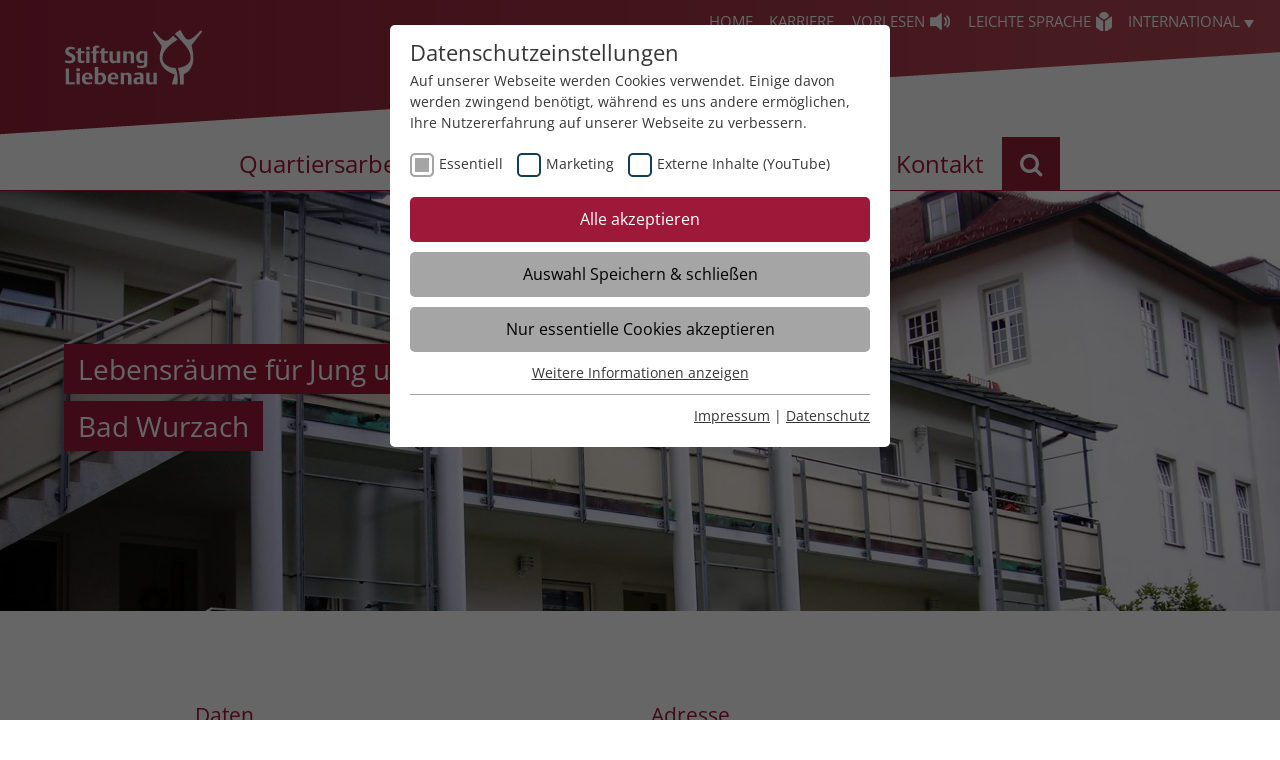

--- FILE ---
content_type: text/html; charset=UTF-8
request_url: https://www.stiftung-liebenau.de/quartiersarbeit/angebot/bad-wurzach/lebensraeume-fuer-jung-und-alt-1982/
body_size: 25581
content:
<!DOCTYPE html>
<html class="no-js" dir="ltr" lang="de-DE">
<head>

<meta charset="utf-8">
<!-- 
	TYPO3 Realisierung durch revier online - www.revier.de

	This website is powered by TYPO3 - inspiring people to share!
	TYPO3 is a free open source Content Management Framework initially created by Kasper Skaarhoj and licensed under GNU/GPL.
	TYPO3 is copyright 1998-2026 of Kasper Skaarhoj. Extensions are copyright of their respective owners.
	Information and contribution at https://typo3.org/
-->

<base href="https://www.stiftung-liebenau.de/">
<link rel="shortcut icon" href="/fileadmin/templates/stiftung-liebenau/icons/favicon/favicon.ico" type="image/jpeg">

<meta name="generator" content="TYPO3 CMS" />
<meta name="twitter:card" content="summary" />


<link rel="stylesheet" type="text/css" href="/typo3conf/ext/jobfinder/Resources/Public/Css/Fontawesome/fontawesome.css?1753889510" media="all">
<link rel="stylesheet" type="text/css" href="/typo3conf/ext/jobfinder/Resources/Public/Css/Fontawesome/brands.css?1753889510" media="all">
<link rel="stylesheet" type="text/css" href="/typo3conf/ext/jobfinder/Resources/Public/Css/Fontawesome/solid.css?1753889510" media="all">
<link rel="stylesheet" type="text/css" href="/fileadmin/templates/stiftung-liebenau/css/font-awesome-4.7.0/css/font-awesome.min.css?1702901393" media="all">
<link rel="stylesheet" type="text/css" href="/typo3temp/assets/compressed/merged-467d48df145a69697bf6dcca724b4401-8509ae988cda7294d0310df14ff1ea2c.css.gzip?1765461084" media="all">




<script src="/typo3temp/assets/compressed/merged-bedf378b32669ec314bbcbe2583fda6b-8fa335bf97d55659fc848de6732c0329.js.gzip?1754420179"></script>
<script src="https://f1-eu.readspeaker.com/script/9032/ReadSpeaker.js?pids=embhl"></script>



    <!-- Matomo Tag Manager -->
    <script type="text/javascript">
    var _mtm = window._mtm = window._mtm || [];
    _mtm.push({'mtm.startTime': (new Date().getTime()), 'event': 'mtm.Start'});
    var d=document, g=d.createElement('script'), s=d.getElementsByTagName('script')[0];
    g.type='text/javascript'; g.async=true; g.src='https://matomo.stiftung-liebenau.de/js/container_NGYdSNcE.js'; s.parentNode.insertBefore(g,s);
    </script>
    <!-- End Matomo Tag Manager --><link rel="apple-touch-icon" sizes="57x57" href="/fileadmin/_processed_/7/5/csm_SL_Apple_Touch_Icon_152pxx152px_negativ_508901b3e8.png"><link rel="apple-touch-icon" sizes="76x76" href="/fileadmin/_processed_/7/5/csm_SL_Apple_Touch_Icon_152pxx152px_negativ_be4481dff9.png"><link rel="apple-touch-icon" sizes="114x114" href="/fileadmin/_processed_/7/5/csm_SL_Apple_Touch_Icon_152pxx152px_negativ_2aa9395842.png"><link rel="apple-touch-icon" sizes="120x120" href="/fileadmin/_processed_/7/5/csm_SL_Apple_Touch_Icon_152pxx152px_negativ_f2971a08cb.png"><link rel="apple-touch-icon" sizes="144x144" href="/fileadmin/_processed_/7/5/csm_SL_Apple_Touch_Icon_152pxx152px_negativ_d112b9498a.png"><link rel="apple-touch-icon" sizes="152x152" href="/fileadmin/_processed_/7/5/csm_SL_Apple_Touch_Icon_152pxx152px_negativ_d8f2a240d9.png"><link rel="apple-touch-icon" sizes="152x152" href="/fileadmin/_processed_/7/5/csm_SL_Apple_Touch_Icon_152pxx152px_negativ_3b43ed9cab.png"><link rel="preload" as="style" href="https://www.stiftung-liebenau.de/fileadmin/sg_cookie_optin/siteroot-1/cookieOptin.css?1750841452" media="all" crossorigin="anonymous">
<link rel="stylesheet" href="https://www.stiftung-liebenau.de/fileadmin/sg_cookie_optin/siteroot-1/cookieOptin.css?1750841452" media="all" crossorigin="anonymous">
<script id="cookieOptinData" type="application/json">{"cookieGroups":[{"groupName":"essential","label":"Essentiell","description":"Essentielle Cookies werden f\u00fcr grundlegende Funktionen der Webseite ben\u00f6tigt. Dadurch ist gew\u00e4hrleistet, dass die Webseite einwandfrei funktioniert.","required":true,"cookieData":[{"Name":"be_lastLoginProvider","Provider":"stiftung-liebenau.de","Purpose":"Beh\u00e4lt die Zust\u00e4nde des Benutzers bei allen Seitenanfragen bei.","Lifetime":"3 Monate","index":0,"crdate":1608223064,"tstamp":1750841451,"pseudo":false},{"Name":"be_typo_user","Provider":"stiftung-liebenau.de","Purpose":"Beh\u00e4lt die Zust\u00e4nde des Benutzers bei allen Seitenanfragen bei.","Lifetime":"3 Monate","index":1,"crdate":1608223064,"tstamp":1750841451,"pseudo":false},{"Name":"PHPSESSID","Provider":"stiftung-liebenau.de","Purpose":"Beh\u00e4lt die Zust\u00e4nde des Benutzers bei allen Seitenanfragen bei.","Lifetime":"Session","index":2,"crdate":1608223064,"tstamp":1750841451,"pseudo":false},{"Name":"cookie_optin","Provider":"www.stiftung-liebenau.de","Purpose":"Beh\u00e4lt die Zustimmung des Benutzers zum Cookie Opt-In","Lifetime":"1 Monat","index":3,"crdate":1642437609,"tstamp":1750841451,"pseudo":false},{"Name":"__cf_bm","Provider":".fonts.net","Purpose":"This cookie, set by Cloudflare, is used to support Cloudflare Bot Management.","Lifetime":"30 Minuten","index":4,"crdate":1642436256,"tstamp":1750841451,"pseudo":false},{"Name":"JSessionID","Provider":"jobs.stiftung-liebenau.de","Purpose":"Beh\u00e4lt die Zust\u00e4nde des Benutzers bei allen Seitenanfragen bei.","Lifetime":"Session","index":5,"crdate":1653287932,"tstamp":1750841451,"pseudo":false}],"scriptData":[],"loadingHTML":"","loadingJavaScript":""},{"groupName":"marketing","label":"Marketing","description":"Marketing Cookies helfen dabei, Daten zu sammeln, die es der Website erm\u00f6glicht zu verstehen, wie mit ihr interagiert wird. Diese Einblicke erm\u00f6glichen es die Website, sowohl den Inhalt zu verbessern als auch bessere Funktionen zu entwickeln, die das Benutzererlebnis verbessern.","required":false,"cookieData":[{"Name":"_clck","Provider":"www.clarity.ms","Purpose":"Microsoft Clarity setzt dieses Cookie, um die Clarity-Benutzerkennung des Browsers und die Einstellungen exklusiv f\u00fcr diese Website zu speichern. Dadurch wird gew\u00e4hrleistet, dass Aktionen, die bei sp\u00e4teren Besuchen derselben Website durchgef\u00fchrt werden, mit derselben Benutzerkennung verkn\u00fcpft werden.","Lifetime":"1 Jahr","index":0,"crdate":1701174841,"tstamp":1750841451,"pseudo":false},{"Name":"_clsk","Provider":"www.clarity.ms","Purpose":"Microsoft Clarity setzt dieses Cookie, um die Seitenaufrufe eines Benutzers zu speichern und in einer einzigen Sitzungsaufzeichnung zusammenzufassen.","Lifetime":"1 Jahr","index":1,"crdate":1701174841,"tstamp":1750841451,"pseudo":false},{"Name":"_gcl_au","Provider":"Google Ads","Purpose":"Enth\u00e4lt eine zufallsgenerierte User-ID.","Lifetime":"90 Tage","index":2,"crdate":1701178565,"tstamp":1750841451,"pseudo":false},{"Name":"_gcl_aw","Provider":"Google Ads","Purpose":"Dieses Cookie wird gesetzt, wenn ein User \u00fcber einen Klick auf eine Google Werbeanzeige auf die Website gelangt. Es enth\u00e4lt Informationen dar\u00fcber, welche Werbeanzeige geklickt wurde, sodass erzielte Erfolge wie z.B. Bestellungen oder Kontaktanfragen der Anzeige zugewiesen werden k\u00f6nnen.","Lifetime":"90 Tage","index":3,"crdate":1701178565,"tstamp":1750841451,"pseudo":false},{"Name":"_gcl_dc","Provider":"Google Ads","Purpose":"Dieses Cookie wird gesetzt, wenn ein User \u00fcber einen Klick auf eine Google Werbeanzeige auf die Website gelangt. Es enth\u00e4lt Informationen dar\u00fcber, welche Werbeanzeige geklickt wurde, sodass erzielte Erfolge wie z.B. Bestellungen oder Kontaktanfragen der Anzeige zugewiesen werden k\u00f6nnen.","Lifetime":"90 Tage","index":4,"crdate":1701178565,"tstamp":1750841451,"pseudo":false},{"Name":"_fbp","Provider":"Facebook","Purpose":"Der Zweck von _fbp ist vollst\u00e4ndig auf die Werbe- und Analysebem\u00fchungen von Facebook zur\u00fcckzuf\u00fchren. Dieses Cookie ist ein Erstanbieter-Cookie, d. h. Facebook platziert es, w\u00e4hrend ein Verbraucher auf Facebook ist.\r\n\r\nDieses Cookie verfolgt die Besuche eines Nutzers auf verschiedenen Websites und meldet dieses Verhalten an Facebook. Facebook kann dann die gesammelten Daten nutzen, um den Nutzer besser zu verstehen und bessere, relevantere Werbung zu zeigen.\r\n\r\nDas _fbp-Cookie sammelt keine pers\u00f6nlich identifizierbaren Informationen und wird von Facebook nur platziert, um Daten an das Unternehmen zur\u00fcckzusenden.","Lifetime":"3 Monate","index":5,"crdate":1723714837,"tstamp":1750841451,"pseudo":false}],"scriptData":[{"title":"clarity","script":"(function(c,l,a,r,i,t,y){\r\n        c[a]=c[a]||function(){(c[a].q=c[a].q||[]).push(arguments)};\r\n        t=l.createElement(r);t.async=1;t.src=\"https:\/\/www.clarity.ms\/tag\/\"+i;\r\n        y=l.getElementsByTagName(r)[0];y.parentNode.insertBefore(t,y);\r\n    })(window, document, \"clarity\", \"script\", \"s4xjn012bs\");","html":"","index":0}],"loadingHTML":"","loadingJavaScript":"https:\/\/www.stiftung-liebenau.de\/fileadmin\/sg_cookie_optin\/siteroot-1\/marketing-0.js","crdate":1701174665,"tstamp":1750841451},{"groupName":"iframes","label":"Externe Inhalte (YouTube)","description":"Wir verwenden auf unserer Website externe Inhalte (YouTube), um Ihnen zus\u00e4tzliche Informationen anzubieten.","required":false,"cookieData":[]}],"cssData":{"color_box":"#FFFFFF","color_headline":"#373737","color_text":"#373737","color_confirmation_background":"#C9FFC9","color_confirmation_text":"#208A20","color_checkbox":"#143D59","color_checkbox_required":"#A5A5A5","color_button_all":"#9d1839","color_button_all_hover":"#a86b7a","color_button_all_text":"#FFFFFF","color_button_specific":"#A5A5A5","color_button_specific_hover":"#D7D7D7","color_button_specific_text":"#FFFFFF","color_button_essential":"#A5A5A5","color_button_essential_hover":"#D7D7D7","color_button_essential_text":"#FFFFFF","color_button_close":"#FFFFFF","color_button_close_hover":"#FFFFFF","color_button_close_text":"#373737","color_list":"#A5A5A5","color_list_text":"#FFFFFF","color_table":"#FFFFFF","color_Table_data_text":"#373737","color_table_header":"#F3F3F3","color_table_header_text":"#373737","color_full_box":"#143D59","color_full_headline":"#FFFFFF","color_full_text":"#FFFFFF","color_full_button_close":"#143D59","color_full_button_close_hover":"#143D59","color_full_button_close_text":"#FFFFFF","iframe_color_consent_box_background":"#D6D6D6","iframe_color_button_load_one":"#9d1839","iframe_color_button_load_one_hover":"#a86b7a","iframe_color_button_load_one_text":"#FFFFFF","iframe_color_open_settings":"#373737","banner_color_box":"#DDDDDD","banner_color_text":"#373737","banner_color_link_text":"#373737","banner_color_button_settings":"#A5A5A5","banner_color_button_settings_hover":"#D7D7D7","banner_color_button_settings_text":"#FFFFFF","banner_color_button_accept":"#143D59","banner_color_button_accept_hover":"#2E6B96","banner_color_button_accept_text":"#FFFFFF"},"footerLinks":[{"url":"https:\/\/www.stiftung-liebenau.de\/zusatznavigationen\/navigation-rechtliches-unten\/impressum\/?disableOptIn=1","name":"Impressum","uid":5,"index":0},{"url":"https:\/\/www.stiftung-liebenau.de\/datenschutz\/?disableOptIn=1","name":"Datenschutz","uid":28,"index":1}],"iFrameGroup":{"groupName":"iframes","label":"Externe Inhalte (YouTube)","description":"Wir verwenden auf unserer Website externe Inhalte (YouTube), um Ihnen zus\u00e4tzliche Informationen anzubieten.","required":false,"cookieData":[]},"settings":{"banner_enable":false,"banner_force_min_width":0,"version":3,"banner_position":0,"banner_show_settings_button":true,"cookie_lifetime":31,"session_only_essential_cookies":true,"iframe_enabled":true,"minify_generated_data":true,"show_button_close":false,"activate_testing_mode":false,"disable_powered_by":true,"disable_for_this_language":false,"set_cookie_for_domain":"","save_history_webhook":"https:\/\/www.stiftung-liebenau.de\/?saveOptinHistory","cookiebanner_whitelist_regex":"","banner_show_again_interval":14,"identifier":1,"language":0,"render_assets_inline":false,"consider_do_not_track":false,"domains_to_delete_cookies_for":"","subdomain_support":false,"overwrite_baseurl":"","unified_cookie_name":true,"disable_usage_statistics":false},"textEntries":{"header":"Datenschutzeinstellungen","description":"Auf unserer Webseite werden Cookies verwendet. Einige davon werden zwingend ben\u00f6tigt, w\u00e4hrend es uns andere erm\u00f6glichen, Ihre Nutzererfahrung auf unserer Webseite zu verbessern.","accept_all_text":"Alle akzeptieren","accept_specific_text":"Auswahl Speichern & schlie\u00dfen","accept_essential_text":"Nur essentielle Cookies akzeptieren","extend_box_link_text":"Weitere Informationen anzeigen","extend_box_link_text_close":"Weitere Informationen verstecken","extend_table_link_text":"Cookie-Informationen anzeigen","extend_table_link_text_close":"Cookie-Informationen verstecken","cookie_name_text":"Name","cookie_provider_text":"Anbieter","cookie_purpose_text":"Zweck","cookie_lifetime_text":"Laufzeit","iframe_button_allow_all_text":"Alle externen Inhalte erlauben","iframe_button_allow_one_text":"Einmalig erlauben","iframe_button_reject_text":"Nicht erlauben","iframe_button_load_one_text":"Externen Inhalt laden","iframe_open_settings_text":"Einstellungen anzeigen","iframe_button_load_one_description":"","banner_button_accept_text":"Akzeptieren","banner_button_settings_text":"Einstellungen","banner_description":"Auf unserer Webseite werden Cookies verwendet. Einige davon werden zwingend ben\u00f6tigt, w\u00e4hrend es uns andere erm\u00f6glichen, Ihre Nutzererfahrung auf unserer Webseite zu verbessern.","save_confirmation_text":"Cookie-Einstellungen erfolgreich gespeichert","user_hash_text":"User-Hash"},"placeholders":{"iframe_consent_description":"<p class=\"sg-cookie-optin-box-flash-message\"><\/p>"},"mustacheData":{"template":{"template_html":"<!--googleoff: index-->\n<div class=\"sg-cookie-optin-box\">\n\t{{#settings.show_button_close}}\n\t\t<span class=\"sg-cookie-optin-box-close-button\">\u2715<\/span>\n\t{{\/settings.show_button_close}}\n\n\t<strong class=\"sg-cookie-optin-box-header\">{{{textEntries.header}}}<\/strong>\n\t<p class=\"sg-cookie-optin-box-description\">{{{textEntries.description}}}<\/p>\n\n\t<ul class=\"sg-cookie-optin-box-cookie-list\">\n\t\t{{#cookieGroups}}\n\t\t\t<li class=\"sg-cookie-optin-box-cookie-list-item\">\n\t\t\t\t<label >\n\t\t\t\t\t<input tabindex=\"0\" class=\"sg-cookie-optin-checkbox\"\n\t\t\t\t\t   type=\"checkbox\"\n\t\t\t\t\t   name=\"cookies[]\"\n\t\t\t\t\t   value=\"{{groupName}}\"\n\t\t\t\t\t   {{#required}}checked=\"1\"{{\/required}}\n\t\t\t\t\t   {{#required}}disabled=\"1\"{{\/required}}>\n\t\t\t\t\t<span class=\"sg-cookie-optin-checkbox-label\">{{{label}}}<\/span>\n\t\t\t\t<\/label>\n\t\t\t<\/li>\n\t\t{{\/cookieGroups}}\n\t<\/ul>\n\n\t<div class=\"sg-cookie-optin-box-button\">\n\t\t<button tabindex=\"0\" class=\"sg-cookie-optin-box-button-accept-all\">{{{textEntries.accept_all_text}}}<\/button>\n\t\t<button tabindex=\"0\" class=\"sg-cookie-optin-box-button-accept-specific\">{{{textEntries.accept_specific_text}}}<\/button>\n\t\t<button tabindex=\"0\" class=\"sg-cookie-optin-box-button-accept-essential\">{{{textEntries.accept_essential_text}}}<\/button>\n\t<\/div>\n\n\t<ul class=\"sg-cookie-optin-box-cookie-detail-list\">\n\t\t{{#cookieGroups}}\n\t\t\t<li class=\"sg-cookie-optin-box-cookie-detail-list-item\">\n\t\t\t\t<strong class=\"sg-cookie-optin-box-cookie-detail-header\">{{{label}}}<\/strong>\n\t\t\t\t<p class=\"sg-cookie-optin-box-cookie-detail-description\">{{{description}}}<\/p>\n\n\t\t\t\t<div class=\"sg-cookie-optin-box-cookie-detail-sublist\">\n\t\t\t\t\t<table>\n\t\t\t\t\t\t<tbody>\n\t\t\t\t\t\t\t{{#cookieData}}\n\t\t\t\t\t\t\t\t{{^pseudo}}\n\t\t\t\t\t\t\t\t\t{{#index}}<tr class=\"divider\"><td colspan=\"2\">&nbsp;<\/td><\/tr>{{\/index}}\n\t\t\t\t\t\t\t\t\t<tr>\n\t\t\t\t\t\t\t\t\t\t<th>{{{textEntries.cookie_name_text}}}<\/th>\n\t\t\t\t\t\t\t\t\t\t<td>{{{Name}}}<\/td>\n\t\t\t\t\t\t\t\t\t<\/tr>\n\t\t\t\t\t\t\t\t\t<tr>\n\t\t\t\t\t\t\t\t\t\t<th>{{{textEntries.cookie_provider_text}}}<\/th>\n\t\t\t\t\t\t\t\t\t\t<td>{{{Provider}}}<\/td>\n\t\t\t\t\t\t\t\t\t<\/tr>\n\t\t\t\t\t\t\t\t\t<tr>\n\t\t\t\t\t\t\t\t\t\t<th>{{{textEntries.cookie_lifetime_text}}}<\/th>\n\t\t\t\t\t\t\t\t\t\t<td>{{{Lifetime}}}<\/td>\n\t\t\t\t\t\t\t\t\t<\/tr>\n\t\t\t\t\t\t\t\t\t<tr>\n\t\t\t\t\t\t\t\t\t\t<th>{{{textEntries.cookie_purpose_text}}}<\/th>\n\t\t\t\t\t\t\t\t\t\t<td class=\"sg-cookie-optin-box-table-reason\">{{{Purpose}}}<\/td>\n\t\t\t\t\t\t\t\t\t<\/tr>\n\t\t\t\t\t\t\t\t{{\/pseudo}}\n\t\t\t\t\t\t\t{{\/cookieData}}\n\t\t\t\t\t\t<\/tbody>\n\t\t\t\t\t<\/table>\n\t\t\t\t<\/div>\n\n\t\t\t\t{{#cookieData}}\n\t\t\t\t\t{{^index}}<a tabindex=\"0\" class=\"sg-cookie-optin-box-sublist-open-more-link\" href=\"#\">{{{textEntries.extend_table_link_text}}}<\/a>{{\/index}}\n\t\t\t\t{{\/cookieData}}\n\t\t\t<\/li>\n\t\t{{\/cookieGroups}}\n\t<\/ul>\n\n\t<div class=\"sg-cookie-optin-box-open-more\">\n\t\t<a class=\"sg-cookie-optin-box-open-more-link\" href=\"#\">{{{textEntries.extend_box_link_text}}}<\/a>\n\t<\/div>\n\n\t<div class=\"sg-cookie-optin-box-footer\">\n\t\t<div class=\"sg-cookie-optin-box-copyright\">\n\t\t\t<a tabindex=\"0\" class=\"sg-cookie-optin-box-copyright-link{{#settings.disable_powered_by}} sg-cookie-optin-box-copyright-link-hidden{{\/settings.disable_powered_by}}\"\n\t\t\t   href=\"https:\/\/www.sgalinski.de\/typo3-produkte-webentwicklung\/sgalinski-cookie-optin\/\"\n\t\t\t   rel=\"noopener\"\n\t\t\t   target=\"_blank\">\n\t\t\t\tPowered by<br>sgalinski Cookie Opt In\n\t\t\t<\/a>\n\t\t<\/div>\n\n\t\t<div class=\"sg-cookie-optin-box-footer-links\">\n\t\t\t{{#footerLinks}}\n\t\t\t\t{{#index}}\n\t\t\t\t\t<span class=\"sg-cookie-optin-box-footer-divider\"> | <\/span>\n\t\t\t\t{{\/index}}\n\n\t\t\t\t<a tabindex=\"0\" class=\"sg-cookie-optin-box-footer-link\" href=\"{{url}}\" target=\"_blank\">{{{name}}}<\/a>\n\t\t\t{{\/footerLinks}}\n\t\t<\/div>\n\n\t\t<div class=\"sg-cookie-optin-box-footer-user-hash-container\">\n\t\t\t{{{textEntries.user_hash_text}}}: <span class=\"sg-cookie-optin-box-footer-user-hash\"><\/span>\n\t\t<\/div>\n\t<\/div>\n<\/div>\n<!--googleon: index-->\n","template_overwritten":0,"template_selection":0,"markup":"<!--googleoff: index-->\n<div class=\"sg-cookie-optin-box\">\n\n\t<strong class=\"sg-cookie-optin-box-header\">Datenschutzeinstellungen<\/strong>\n\t<p class=\"sg-cookie-optin-box-description\">Auf unserer Webseite werden Cookies verwendet. Einige davon werden zwingend ben\u00f6tigt, w\u00e4hrend es uns andere erm\u00f6glichen, Ihre Nutzererfahrung auf unserer Webseite zu verbessern.<\/p>\n\n\t<ul class=\"sg-cookie-optin-box-cookie-list\">\n\t\t\t<li class=\"sg-cookie-optin-box-cookie-list-item\">\n\t\t\t\t<label >\n\t\t\t\t\t<input tabindex=\"0\" class=\"sg-cookie-optin-checkbox\"\n\t\t\t\t\t   type=\"checkbox\"\n\t\t\t\t\t   name=\"cookies[]\"\n\t\t\t\t\t   value=\"essential\"\n\t\t\t\t\t   checked=\"1\"\n\t\t\t\t\t   disabled=\"1\">\n\t\t\t\t\t<span class=\"sg-cookie-optin-checkbox-label\">Essentiell<\/span>\n\t\t\t\t<\/label>\n\t\t\t<\/li>\n\t\t\t<li class=\"sg-cookie-optin-box-cookie-list-item\">\n\t\t\t\t<label >\n\t\t\t\t\t<input tabindex=\"0\" class=\"sg-cookie-optin-checkbox\"\n\t\t\t\t\t   type=\"checkbox\"\n\t\t\t\t\t   name=\"cookies[]\"\n\t\t\t\t\t   value=\"marketing\"\n\t\t\t\t\t   \n\t\t\t\t\t   >\n\t\t\t\t\t<span class=\"sg-cookie-optin-checkbox-label\">Marketing<\/span>\n\t\t\t\t<\/label>\n\t\t\t<\/li>\n\t\t\t<li class=\"sg-cookie-optin-box-cookie-list-item\">\n\t\t\t\t<label >\n\t\t\t\t\t<input tabindex=\"0\" class=\"sg-cookie-optin-checkbox\"\n\t\t\t\t\t   type=\"checkbox\"\n\t\t\t\t\t   name=\"cookies[]\"\n\t\t\t\t\t   value=\"iframes\"\n\t\t\t\t\t   \n\t\t\t\t\t   >\n\t\t\t\t\t<span class=\"sg-cookie-optin-checkbox-label\">Externe Inhalte (YouTube)<\/span>\n\t\t\t\t<\/label>\n\t\t\t<\/li>\n\t<\/ul>\n\n\t<div class=\"sg-cookie-optin-box-button\">\n\t\t<button tabindex=\"0\" class=\"sg-cookie-optin-box-button-accept-all\">Alle akzeptieren<\/button>\n\t\t<button tabindex=\"0\" class=\"sg-cookie-optin-box-button-accept-specific\">Auswahl Speichern & schlie\u00dfen<\/button>\n\t\t<button tabindex=\"0\" class=\"sg-cookie-optin-box-button-accept-essential\">Nur essentielle Cookies akzeptieren<\/button>\n\t<\/div>\n\n\t<ul class=\"sg-cookie-optin-box-cookie-detail-list\">\n\t\t\t<li class=\"sg-cookie-optin-box-cookie-detail-list-item\">\n\t\t\t\t<strong class=\"sg-cookie-optin-box-cookie-detail-header\">Essentiell<\/strong>\n\t\t\t\t<p class=\"sg-cookie-optin-box-cookie-detail-description\">Essentielle Cookies werden f\u00fcr grundlegende Funktionen der Webseite ben\u00f6tigt. Dadurch ist gew\u00e4hrleistet, dass die Webseite einwandfrei funktioniert.<\/p>\n\n\t\t\t\t<div class=\"sg-cookie-optin-box-cookie-detail-sublist\">\n\t\t\t\t\t<table>\n\t\t\t\t\t\t<tbody>\n\t\t\t\t\t\t\t\t\t\n\t\t\t\t\t\t\t\t\t<tr>\n\t\t\t\t\t\t\t\t\t\t<th>Name<\/th>\n\t\t\t\t\t\t\t\t\t\t<td>be_lastLoginProvider<\/td>\n\t\t\t\t\t\t\t\t\t<\/tr>\n\t\t\t\t\t\t\t\t\t<tr>\n\t\t\t\t\t\t\t\t\t\t<th>Anbieter<\/th>\n\t\t\t\t\t\t\t\t\t\t<td>stiftung-liebenau.de<\/td>\n\t\t\t\t\t\t\t\t\t<\/tr>\n\t\t\t\t\t\t\t\t\t<tr>\n\t\t\t\t\t\t\t\t\t\t<th>Laufzeit<\/th>\n\t\t\t\t\t\t\t\t\t\t<td>3 Monate<\/td>\n\t\t\t\t\t\t\t\t\t<\/tr>\n\t\t\t\t\t\t\t\t\t<tr>\n\t\t\t\t\t\t\t\t\t\t<th>Zweck<\/th>\n\t\t\t\t\t\t\t\t\t\t<td class=\"sg-cookie-optin-box-table-reason\">Beh\u00e4lt die Zust\u00e4nde des Benutzers bei allen Seitenanfragen bei.<\/td>\n\t\t\t\t\t\t\t\t\t<\/tr>\n\t\t\t\t\t\t\t\t\t<tr class=\"divider\"><td colspan=\"2\">&nbsp;<\/td><\/tr>\n\t\t\t\t\t\t\t\t\t<tr>\n\t\t\t\t\t\t\t\t\t\t<th>Name<\/th>\n\t\t\t\t\t\t\t\t\t\t<td>be_typo_user<\/td>\n\t\t\t\t\t\t\t\t\t<\/tr>\n\t\t\t\t\t\t\t\t\t<tr>\n\t\t\t\t\t\t\t\t\t\t<th>Anbieter<\/th>\n\t\t\t\t\t\t\t\t\t\t<td>stiftung-liebenau.de<\/td>\n\t\t\t\t\t\t\t\t\t<\/tr>\n\t\t\t\t\t\t\t\t\t<tr>\n\t\t\t\t\t\t\t\t\t\t<th>Laufzeit<\/th>\n\t\t\t\t\t\t\t\t\t\t<td>3 Monate<\/td>\n\t\t\t\t\t\t\t\t\t<\/tr>\n\t\t\t\t\t\t\t\t\t<tr>\n\t\t\t\t\t\t\t\t\t\t<th>Zweck<\/th>\n\t\t\t\t\t\t\t\t\t\t<td class=\"sg-cookie-optin-box-table-reason\">Beh\u00e4lt die Zust\u00e4nde des Benutzers bei allen Seitenanfragen bei.<\/td>\n\t\t\t\t\t\t\t\t\t<\/tr>\n\t\t\t\t\t\t\t\t\t<tr class=\"divider\"><td colspan=\"2\">&nbsp;<\/td><\/tr>\n\t\t\t\t\t\t\t\t\t<tr>\n\t\t\t\t\t\t\t\t\t\t<th>Name<\/th>\n\t\t\t\t\t\t\t\t\t\t<td>PHPSESSID<\/td>\n\t\t\t\t\t\t\t\t\t<\/tr>\n\t\t\t\t\t\t\t\t\t<tr>\n\t\t\t\t\t\t\t\t\t\t<th>Anbieter<\/th>\n\t\t\t\t\t\t\t\t\t\t<td>stiftung-liebenau.de<\/td>\n\t\t\t\t\t\t\t\t\t<\/tr>\n\t\t\t\t\t\t\t\t\t<tr>\n\t\t\t\t\t\t\t\t\t\t<th>Laufzeit<\/th>\n\t\t\t\t\t\t\t\t\t\t<td>Session<\/td>\n\t\t\t\t\t\t\t\t\t<\/tr>\n\t\t\t\t\t\t\t\t\t<tr>\n\t\t\t\t\t\t\t\t\t\t<th>Zweck<\/th>\n\t\t\t\t\t\t\t\t\t\t<td class=\"sg-cookie-optin-box-table-reason\">Beh\u00e4lt die Zust\u00e4nde des Benutzers bei allen Seitenanfragen bei.<\/td>\n\t\t\t\t\t\t\t\t\t<\/tr>\n\t\t\t\t\t\t\t\t\t<tr class=\"divider\"><td colspan=\"2\">&nbsp;<\/td><\/tr>\n\t\t\t\t\t\t\t\t\t<tr>\n\t\t\t\t\t\t\t\t\t\t<th>Name<\/th>\n\t\t\t\t\t\t\t\t\t\t<td>cookie_optin<\/td>\n\t\t\t\t\t\t\t\t\t<\/tr>\n\t\t\t\t\t\t\t\t\t<tr>\n\t\t\t\t\t\t\t\t\t\t<th>Anbieter<\/th>\n\t\t\t\t\t\t\t\t\t\t<td>www.stiftung-liebenau.de<\/td>\n\t\t\t\t\t\t\t\t\t<\/tr>\n\t\t\t\t\t\t\t\t\t<tr>\n\t\t\t\t\t\t\t\t\t\t<th>Laufzeit<\/th>\n\t\t\t\t\t\t\t\t\t\t<td>1 Monat<\/td>\n\t\t\t\t\t\t\t\t\t<\/tr>\n\t\t\t\t\t\t\t\t\t<tr>\n\t\t\t\t\t\t\t\t\t\t<th>Zweck<\/th>\n\t\t\t\t\t\t\t\t\t\t<td class=\"sg-cookie-optin-box-table-reason\">Beh\u00e4lt die Zustimmung des Benutzers zum Cookie Opt-In<\/td>\n\t\t\t\t\t\t\t\t\t<\/tr>\n\t\t\t\t\t\t\t\t\t<tr class=\"divider\"><td colspan=\"2\">&nbsp;<\/td><\/tr>\n\t\t\t\t\t\t\t\t\t<tr>\n\t\t\t\t\t\t\t\t\t\t<th>Name<\/th>\n\t\t\t\t\t\t\t\t\t\t<td>__cf_bm<\/td>\n\t\t\t\t\t\t\t\t\t<\/tr>\n\t\t\t\t\t\t\t\t\t<tr>\n\t\t\t\t\t\t\t\t\t\t<th>Anbieter<\/th>\n\t\t\t\t\t\t\t\t\t\t<td>.fonts.net<\/td>\n\t\t\t\t\t\t\t\t\t<\/tr>\n\t\t\t\t\t\t\t\t\t<tr>\n\t\t\t\t\t\t\t\t\t\t<th>Laufzeit<\/th>\n\t\t\t\t\t\t\t\t\t\t<td>30 Minuten<\/td>\n\t\t\t\t\t\t\t\t\t<\/tr>\n\t\t\t\t\t\t\t\t\t<tr>\n\t\t\t\t\t\t\t\t\t\t<th>Zweck<\/th>\n\t\t\t\t\t\t\t\t\t\t<td class=\"sg-cookie-optin-box-table-reason\">This cookie, set by Cloudflare, is used to support Cloudflare Bot Management.<\/td>\n\t\t\t\t\t\t\t\t\t<\/tr>\n\t\t\t\t\t\t\t\t\t<tr class=\"divider\"><td colspan=\"2\">&nbsp;<\/td><\/tr>\n\t\t\t\t\t\t\t\t\t<tr>\n\t\t\t\t\t\t\t\t\t\t<th>Name<\/th>\n\t\t\t\t\t\t\t\t\t\t<td>JSessionID<\/td>\n\t\t\t\t\t\t\t\t\t<\/tr>\n\t\t\t\t\t\t\t\t\t<tr>\n\t\t\t\t\t\t\t\t\t\t<th>Anbieter<\/th>\n\t\t\t\t\t\t\t\t\t\t<td>jobs.stiftung-liebenau.de<\/td>\n\t\t\t\t\t\t\t\t\t<\/tr>\n\t\t\t\t\t\t\t\t\t<tr>\n\t\t\t\t\t\t\t\t\t\t<th>Laufzeit<\/th>\n\t\t\t\t\t\t\t\t\t\t<td>Session<\/td>\n\t\t\t\t\t\t\t\t\t<\/tr>\n\t\t\t\t\t\t\t\t\t<tr>\n\t\t\t\t\t\t\t\t\t\t<th>Zweck<\/th>\n\t\t\t\t\t\t\t\t\t\t<td class=\"sg-cookie-optin-box-table-reason\">Beh\u00e4lt die Zust\u00e4nde des Benutzers bei allen Seitenanfragen bei.<\/td>\n\t\t\t\t\t\t\t\t\t<\/tr>\n\t\t\t\t\t\t<\/tbody>\n\t\t\t\t\t<\/table>\n\t\t\t\t<\/div>\n\n\t\t\t\t\t<a tabindex=\"0\" class=\"sg-cookie-optin-box-sublist-open-more-link\" href=\"#\">Cookie-Informationen anzeigen<\/a>\n\t\t\t\t\t\n\t\t\t\t\t\n\t\t\t\t\t\n\t\t\t\t\t\n\t\t\t\t\t\n\t\t\t<\/li>\n\t\t\t<li class=\"sg-cookie-optin-box-cookie-detail-list-item\">\n\t\t\t\t<strong class=\"sg-cookie-optin-box-cookie-detail-header\">Marketing<\/strong>\n\t\t\t\t<p class=\"sg-cookie-optin-box-cookie-detail-description\">Marketing Cookies helfen dabei, Daten zu sammeln, die es der Website erm\u00f6glicht zu verstehen, wie mit ihr interagiert wird. Diese Einblicke erm\u00f6glichen es die Website, sowohl den Inhalt zu verbessern als auch bessere Funktionen zu entwickeln, die das Benutzererlebnis verbessern.<\/p>\n\n\t\t\t\t<div class=\"sg-cookie-optin-box-cookie-detail-sublist\">\n\t\t\t\t\t<table>\n\t\t\t\t\t\t<tbody>\n\t\t\t\t\t\t\t\t\t\n\t\t\t\t\t\t\t\t\t<tr>\n\t\t\t\t\t\t\t\t\t\t<th>Name<\/th>\n\t\t\t\t\t\t\t\t\t\t<td>_clck<\/td>\n\t\t\t\t\t\t\t\t\t<\/tr>\n\t\t\t\t\t\t\t\t\t<tr>\n\t\t\t\t\t\t\t\t\t\t<th>Anbieter<\/th>\n\t\t\t\t\t\t\t\t\t\t<td>www.clarity.ms<\/td>\n\t\t\t\t\t\t\t\t\t<\/tr>\n\t\t\t\t\t\t\t\t\t<tr>\n\t\t\t\t\t\t\t\t\t\t<th>Laufzeit<\/th>\n\t\t\t\t\t\t\t\t\t\t<td>1 Jahr<\/td>\n\t\t\t\t\t\t\t\t\t<\/tr>\n\t\t\t\t\t\t\t\t\t<tr>\n\t\t\t\t\t\t\t\t\t\t<th>Zweck<\/th>\n\t\t\t\t\t\t\t\t\t\t<td class=\"sg-cookie-optin-box-table-reason\">Microsoft Clarity setzt dieses Cookie, um die Clarity-Benutzerkennung des Browsers und die Einstellungen exklusiv f\u00fcr diese Website zu speichern. Dadurch wird gew\u00e4hrleistet, dass Aktionen, die bei sp\u00e4teren Besuchen derselben Website durchgef\u00fchrt werden, mit derselben Benutzerkennung verkn\u00fcpft werden.<\/td>\n\t\t\t\t\t\t\t\t\t<\/tr>\n\t\t\t\t\t\t\t\t\t<tr class=\"divider\"><td colspan=\"2\">&nbsp;<\/td><\/tr>\n\t\t\t\t\t\t\t\t\t<tr>\n\t\t\t\t\t\t\t\t\t\t<th>Name<\/th>\n\t\t\t\t\t\t\t\t\t\t<td>_clsk<\/td>\n\t\t\t\t\t\t\t\t\t<\/tr>\n\t\t\t\t\t\t\t\t\t<tr>\n\t\t\t\t\t\t\t\t\t\t<th>Anbieter<\/th>\n\t\t\t\t\t\t\t\t\t\t<td>www.clarity.ms<\/td>\n\t\t\t\t\t\t\t\t\t<\/tr>\n\t\t\t\t\t\t\t\t\t<tr>\n\t\t\t\t\t\t\t\t\t\t<th>Laufzeit<\/th>\n\t\t\t\t\t\t\t\t\t\t<td>1 Jahr<\/td>\n\t\t\t\t\t\t\t\t\t<\/tr>\n\t\t\t\t\t\t\t\t\t<tr>\n\t\t\t\t\t\t\t\t\t\t<th>Zweck<\/th>\n\t\t\t\t\t\t\t\t\t\t<td class=\"sg-cookie-optin-box-table-reason\">Microsoft Clarity setzt dieses Cookie, um die Seitenaufrufe eines Benutzers zu speichern und in einer einzigen Sitzungsaufzeichnung zusammenzufassen.<\/td>\n\t\t\t\t\t\t\t\t\t<\/tr>\n\t\t\t\t\t\t\t\t\t<tr class=\"divider\"><td colspan=\"2\">&nbsp;<\/td><\/tr>\n\t\t\t\t\t\t\t\t\t<tr>\n\t\t\t\t\t\t\t\t\t\t<th>Name<\/th>\n\t\t\t\t\t\t\t\t\t\t<td>_gcl_au<\/td>\n\t\t\t\t\t\t\t\t\t<\/tr>\n\t\t\t\t\t\t\t\t\t<tr>\n\t\t\t\t\t\t\t\t\t\t<th>Anbieter<\/th>\n\t\t\t\t\t\t\t\t\t\t<td>Google Ads<\/td>\n\t\t\t\t\t\t\t\t\t<\/tr>\n\t\t\t\t\t\t\t\t\t<tr>\n\t\t\t\t\t\t\t\t\t\t<th>Laufzeit<\/th>\n\t\t\t\t\t\t\t\t\t\t<td>90 Tage<\/td>\n\t\t\t\t\t\t\t\t\t<\/tr>\n\t\t\t\t\t\t\t\t\t<tr>\n\t\t\t\t\t\t\t\t\t\t<th>Zweck<\/th>\n\t\t\t\t\t\t\t\t\t\t<td class=\"sg-cookie-optin-box-table-reason\">Enth\u00e4lt eine zufallsgenerierte User-ID.<\/td>\n\t\t\t\t\t\t\t\t\t<\/tr>\n\t\t\t\t\t\t\t\t\t<tr class=\"divider\"><td colspan=\"2\">&nbsp;<\/td><\/tr>\n\t\t\t\t\t\t\t\t\t<tr>\n\t\t\t\t\t\t\t\t\t\t<th>Name<\/th>\n\t\t\t\t\t\t\t\t\t\t<td>_gcl_aw<\/td>\n\t\t\t\t\t\t\t\t\t<\/tr>\n\t\t\t\t\t\t\t\t\t<tr>\n\t\t\t\t\t\t\t\t\t\t<th>Anbieter<\/th>\n\t\t\t\t\t\t\t\t\t\t<td>Google Ads<\/td>\n\t\t\t\t\t\t\t\t\t<\/tr>\n\t\t\t\t\t\t\t\t\t<tr>\n\t\t\t\t\t\t\t\t\t\t<th>Laufzeit<\/th>\n\t\t\t\t\t\t\t\t\t\t<td>90 Tage<\/td>\n\t\t\t\t\t\t\t\t\t<\/tr>\n\t\t\t\t\t\t\t\t\t<tr>\n\t\t\t\t\t\t\t\t\t\t<th>Zweck<\/th>\n\t\t\t\t\t\t\t\t\t\t<td class=\"sg-cookie-optin-box-table-reason\">Dieses Cookie wird gesetzt, wenn ein User \u00fcber einen Klick auf eine Google Werbeanzeige auf die Website gelangt. Es enth\u00e4lt Informationen dar\u00fcber, welche Werbeanzeige geklickt wurde, sodass erzielte Erfolge wie z.B. Bestellungen oder Kontaktanfragen der Anzeige zugewiesen werden k\u00f6nnen.<\/td>\n\t\t\t\t\t\t\t\t\t<\/tr>\n\t\t\t\t\t\t\t\t\t<tr class=\"divider\"><td colspan=\"2\">&nbsp;<\/td><\/tr>\n\t\t\t\t\t\t\t\t\t<tr>\n\t\t\t\t\t\t\t\t\t\t<th>Name<\/th>\n\t\t\t\t\t\t\t\t\t\t<td>_gcl_dc<\/td>\n\t\t\t\t\t\t\t\t\t<\/tr>\n\t\t\t\t\t\t\t\t\t<tr>\n\t\t\t\t\t\t\t\t\t\t<th>Anbieter<\/th>\n\t\t\t\t\t\t\t\t\t\t<td>Google Ads<\/td>\n\t\t\t\t\t\t\t\t\t<\/tr>\n\t\t\t\t\t\t\t\t\t<tr>\n\t\t\t\t\t\t\t\t\t\t<th>Laufzeit<\/th>\n\t\t\t\t\t\t\t\t\t\t<td>90 Tage<\/td>\n\t\t\t\t\t\t\t\t\t<\/tr>\n\t\t\t\t\t\t\t\t\t<tr>\n\t\t\t\t\t\t\t\t\t\t<th>Zweck<\/th>\n\t\t\t\t\t\t\t\t\t\t<td class=\"sg-cookie-optin-box-table-reason\">Dieses Cookie wird gesetzt, wenn ein User \u00fcber einen Klick auf eine Google Werbeanzeige auf die Website gelangt. Es enth\u00e4lt Informationen dar\u00fcber, welche Werbeanzeige geklickt wurde, sodass erzielte Erfolge wie z.B. Bestellungen oder Kontaktanfragen der Anzeige zugewiesen werden k\u00f6nnen.<\/td>\n\t\t\t\t\t\t\t\t\t<\/tr>\n\t\t\t\t\t\t\t\t\t<tr class=\"divider\"><td colspan=\"2\">&nbsp;<\/td><\/tr>\n\t\t\t\t\t\t\t\t\t<tr>\n\t\t\t\t\t\t\t\t\t\t<th>Name<\/th>\n\t\t\t\t\t\t\t\t\t\t<td>_fbp<\/td>\n\t\t\t\t\t\t\t\t\t<\/tr>\n\t\t\t\t\t\t\t\t\t<tr>\n\t\t\t\t\t\t\t\t\t\t<th>Anbieter<\/th>\n\t\t\t\t\t\t\t\t\t\t<td>Facebook<\/td>\n\t\t\t\t\t\t\t\t\t<\/tr>\n\t\t\t\t\t\t\t\t\t<tr>\n\t\t\t\t\t\t\t\t\t\t<th>Laufzeit<\/th>\n\t\t\t\t\t\t\t\t\t\t<td>3 Monate<\/td>\n\t\t\t\t\t\t\t\t\t<\/tr>\n\t\t\t\t\t\t\t\t\t<tr>\n\t\t\t\t\t\t\t\t\t\t<th>Zweck<\/th>\n\t\t\t\t\t\t\t\t\t\t<td class=\"sg-cookie-optin-box-table-reason\">Der Zweck von _fbp ist vollst\u00e4ndig auf die Werbe- und Analysebem\u00fchungen von Facebook zur\u00fcckzuf\u00fchren. Dieses Cookie ist ein Erstanbieter-Cookie, d. h. Facebook platziert es, w\u00e4hrend ein Verbraucher auf Facebook ist.\r\n\r\nDieses Cookie verfolgt die Besuche eines Nutzers auf verschiedenen Websites und meldet dieses Verhalten an Facebook. Facebook kann dann die gesammelten Daten nutzen, um den Nutzer besser zu verstehen und bessere, relevantere Werbung zu zeigen.\r\n\r\nDas _fbp-Cookie sammelt keine pers\u00f6nlich identifizierbaren Informationen und wird von Facebook nur platziert, um Daten an das Unternehmen zur\u00fcckzusenden.<\/td>\n\t\t\t\t\t\t\t\t\t<\/tr>\n\t\t\t\t\t\t<\/tbody>\n\t\t\t\t\t<\/table>\n\t\t\t\t<\/div>\n\n\t\t\t\t\t<a tabindex=\"0\" class=\"sg-cookie-optin-box-sublist-open-more-link\" href=\"#\">Cookie-Informationen anzeigen<\/a>\n\t\t\t\t\t\n\t\t\t\t\t\n\t\t\t\t\t\n\t\t\t\t\t\n\t\t\t\t\t\n\t\t\t<\/li>\n\t\t\t<li class=\"sg-cookie-optin-box-cookie-detail-list-item\">\n\t\t\t\t<strong class=\"sg-cookie-optin-box-cookie-detail-header\">Externe Inhalte (YouTube)<\/strong>\n\t\t\t\t<p class=\"sg-cookie-optin-box-cookie-detail-description\">Wir verwenden auf unserer Website externe Inhalte (YouTube), um Ihnen zus\u00e4tzliche Informationen anzubieten.<\/p>\n\n\t\t\t\t<div class=\"sg-cookie-optin-box-cookie-detail-sublist\">\n\t\t\t\t\t<table>\n\t\t\t\t\t\t<tbody>\n\t\t\t\t\t\t<\/tbody>\n\t\t\t\t\t<\/table>\n\t\t\t\t<\/div>\n\n\t\t\t<\/li>\n\t<\/ul>\n\n\t<div class=\"sg-cookie-optin-box-open-more\">\n\t\t<a class=\"sg-cookie-optin-box-open-more-link\" href=\"#\">Weitere Informationen anzeigen<\/a>\n\t<\/div>\n\n\t<div class=\"sg-cookie-optin-box-footer\">\n\t\t<div class=\"sg-cookie-optin-box-copyright\">\n\t\t\t<a tabindex=\"0\" class=\"sg-cookie-optin-box-copyright-link sg-cookie-optin-box-copyright-link-hidden\"\n\t\t\t   href=\"https:\/\/www.sgalinski.de\/typo3-produkte-webentwicklung\/sgalinski-cookie-optin\/\"\n\t\t\t   rel=\"noopener\"\n\t\t\t   target=\"_blank\">\n\t\t\t\tPowered by<br>sgalinski Cookie Opt In\n\t\t\t<\/a>\n\t\t<\/div>\n\n\t\t<div class=\"sg-cookie-optin-box-footer-links\">\n\n\t\t\t\t<a tabindex=\"0\" class=\"sg-cookie-optin-box-footer-link\" href=\"https:\/\/www.stiftung-liebenau.de\/zusatznavigationen\/navigation-rechtliches-unten\/impressum\/?disableOptIn=1\" target=\"_blank\">Impressum<\/a>\n\t\t\t\t\t<span class=\"sg-cookie-optin-box-footer-divider\"> | <\/span>\n\n\t\t\t\t<a tabindex=\"0\" class=\"sg-cookie-optin-box-footer-link\" href=\"https:\/\/www.stiftung-liebenau.de\/datenschutz\/?disableOptIn=1\" target=\"_blank\">Datenschutz<\/a>\n\t\t<\/div>\n\n\t\t<div class=\"sg-cookie-optin-box-footer-user-hash-container\">\n\t\t\tUser-Hash: <span class=\"sg-cookie-optin-box-footer-user-hash\"><\/span>\n\t\t<\/div>\n\t<\/div>\n<\/div>\n<!--googleon: index-->\n"},"banner":{"banner_html":"<div class=\"sg-cookie-optin-banner {{^settings.banner_position}}sg-cookie-optin-banner-bottom{{\/settings.banner_position}}\">\n\t<div class=\"sg-cookie-optin-box\">\n\t\t<div class=\"sg-cookie-optin-banner-content\">\n\t\t\t<p class=\"sg-cookie-optin-banner-description\">\n\t\t\t\t{{{textEntries.banner_description}}}\n\n\t\t\t\t{{#footerLinks}}\n\t\t\t\t\t{{#index}}\n\t\t\t\t\t\t(\n\t\t\t\t\t{{\/index}}\n\t\t\t\t{{\/footerLinks}}\n\n\t\t\t\t{{#footerLinks}}\n\t\t\t\t\t{{#index}}\n\t\t\t\t\t\t<span class=\"sg-cookie-optin-box-footer-divider\"> | <\/span>\n\t\t\t\t\t{{\/index}}\n\n\t\t\t\t\t<a class=\"sg-cookie-optin-box-footer-link\" href=\"{{url}}\" target=\"_blank\">{{{name}}}<\/a>\n\t\t\t\t{{\/footerLinks}}\n\n\t\t\t\t{{#footerLinks}}\n\t\t\t\t\t{{#index}}\n\t\t\t\t\t\t)\n\t\t\t\t\t{{\/index}}\n\t\t\t\t{{\/footerLinks}}\n\t\t\t<\/p>\n\n\t\t\t<div class=\"sg-cookie-optin-banner-button\">\n\t\t\t\t{{#settings.banner_show_settings_button}}\n\t\t\t\t\t<button class=\"sg-cookie-optin-banner-button-settings\">{{{textEntries.banner_button_settings_text}}}<\/button>\n\t\t\t\t{{\/settings.banner_show_settings_button}}\n\n\t\t\t\t<button class=\"sg-cookie-optin-banner-button-accept\">{{{textEntries.banner_button_accept_text}}}<\/button>\n\t\t\t<\/div>\n\t\t<\/div>\n\t<\/div>\n<\/div>\n","banner_overwritten":0,"banner_selection":0,"markup":"<div class=\"sg-cookie-optin-banner sg-cookie-optin-banner-bottom\">\n\t<div class=\"sg-cookie-optin-box\">\n\t\t<div class=\"sg-cookie-optin-banner-content\">\n\t\t\t<p class=\"sg-cookie-optin-banner-description\">\n\t\t\t\tAuf unserer Webseite werden Cookies verwendet. Einige davon werden zwingend ben\u00f6tigt, w\u00e4hrend es uns andere erm\u00f6glichen, Ihre Nutzererfahrung auf unserer Webseite zu verbessern.\n\n\t\t\t\t\t\t(\n\n\n\t\t\t\t\t<a class=\"sg-cookie-optin-box-footer-link\" href=\"https:\/\/www.stiftung-liebenau.de\/zusatznavigationen\/navigation-rechtliches-unten\/impressum\/?disableOptIn=1\" target=\"_blank\">Impressum<\/a>\n\t\t\t\t\t\t<span class=\"sg-cookie-optin-box-footer-divider\"> | <\/span>\n\n\t\t\t\t\t<a class=\"sg-cookie-optin-box-footer-link\" href=\"https:\/\/www.stiftung-liebenau.de\/datenschutz\/?disableOptIn=1\" target=\"_blank\">Datenschutz<\/a>\n\n\t\t\t\t\t\t)\n\t\t\t<\/p>\n\n\t\t\t<div class=\"sg-cookie-optin-banner-button\">\n\t\t\t\t\t<button class=\"sg-cookie-optin-banner-button-settings\">Einstellungen<\/button>\n\n\t\t\t\t<button class=\"sg-cookie-optin-banner-button-accept\">Akzeptieren<\/button>\n\t\t\t<\/div>\n\t\t<\/div>\n\t<\/div>\n<\/div>\n"},"iframe":{"iframe_html":"<div class=\"sg-cookie-optin-box\">\n\t{{#settings.show_button_close}}\n\t\t<span class=\"sg-cookie-optin-box-close-button\">\u2715<\/span>\n\t{{\/settings.show_button_close}}\n\n\t<strong class=\"sg-cookie-optin-box-header\">{{{iFrameGroup.label}}}<\/strong>\n\t<p class=\"sg-cookie-optin-box-description\">{{{iFrameGroup.description}}}<\/p>\n\n\t<div class=\"sg-cookie-optin-box-button\">\n\t\t<button tabindex=\"0\" class=\"sg-cookie-optin-box-button-accept-all\">{{{textEntries.iframe_button_allow_all_text}}}<\/button>\n\t\t<button tabindex=\"0\" class=\"sg-cookie-optin-box-button-accept-specific\">{{{textEntries.iframe_button_allow_one_text}}}<\/button>\n\t\t<button tabindex=\"0\" class=\"sg-cookie-optin-box-button-iframe-reject\">{{{textEntries.iframe_button_reject_text}}}<\/button>\n\t<\/div>\n\n\t{{{placeholders.iframe_consent_description}}}\n\n\t<div class=\"sg-cookie-optin-box-footer\">\n\t\t<div class=\"sg-cookie-optin-box-copyright\">\n\t\t\t<a tabindex=\"0\" class=\"sg-cookie-optin-box-copyright-link{{#settings.disable_powered_by}} sg-cookie-optin-box-copyright-link-hidden{{\/settings.disable_powered_by}}\"\n\t\t\t   href=\"https:\/\/www.sgalinski.de\/typo3-produkte-webentwicklung\/sgalinski-cookie-optin\/\"\n\t\t\t   rel=\"noopener\"\n\t\t\t   target=\"_blank\">\n\t\t\t\tPowered by<br>sgalinski Cookie Opt In\n\t\t\t<\/a>\n\t\t<\/div>\n\n\t\t<div class=\"sg-cookie-optin-box-footer-links\">\n\t\t\t{{#footerLinks}}\n\t\t\t{{#index}}\n\t\t\t<span class=\"sg-cookie-optin-box-footer-divider\"> | <\/span>\n\t\t\t{{\/index}}\n\t\t\t<a tabindex=\"0\" class=\"sg-cookie-optin-box-footer-link\" href=\"{{url}}\" target=\"_blank\">{{{name}}}<\/a>\n\t\t\t{{\/footerLinks}}\n\t\t<\/div>\n\t<\/div>\n<\/div>\n","iframe_overwritten":0,"iframe_selection":0,"markup":"<div class=\"sg-cookie-optin-box\">\n\n\t<strong class=\"sg-cookie-optin-box-header\">Externe Inhalte (YouTube)<\/strong>\n\t<p class=\"sg-cookie-optin-box-description\">Wir verwenden auf unserer Website externe Inhalte (YouTube), um Ihnen zus\u00e4tzliche Informationen anzubieten.<\/p>\n\n\t<div class=\"sg-cookie-optin-box-button\">\n\t\t<button tabindex=\"0\" class=\"sg-cookie-optin-box-button-accept-all\">Alle externen Inhalte erlauben<\/button>\n\t\t<button tabindex=\"0\" class=\"sg-cookie-optin-box-button-accept-specific\">Einmalig erlauben<\/button>\n\t\t<button tabindex=\"0\" class=\"sg-cookie-optin-box-button-iframe-reject\">Nicht erlauben<\/button>\n\t<\/div>\n\n\t<p class=\"sg-cookie-optin-box-flash-message\"><\/p>\n\n\t<div class=\"sg-cookie-optin-box-footer\">\n\t\t<div class=\"sg-cookie-optin-box-copyright\">\n\t\t\t<a tabindex=\"0\" class=\"sg-cookie-optin-box-copyright-link sg-cookie-optin-box-copyright-link-hidden\"\n\t\t\t   href=\"https:\/\/www.sgalinski.de\/typo3-produkte-webentwicklung\/sgalinski-cookie-optin\/\"\n\t\t\t   rel=\"noopener\"\n\t\t\t   target=\"_blank\">\n\t\t\t\tPowered by<br>sgalinski Cookie Opt In\n\t\t\t<\/a>\n\t\t<\/div>\n\n\t\t<div class=\"sg-cookie-optin-box-footer-links\">\n\t\t\t<a tabindex=\"0\" class=\"sg-cookie-optin-box-footer-link\" href=\"https:\/\/www.stiftung-liebenau.de\/zusatznavigationen\/navigation-rechtliches-unten\/impressum\/?disableOptIn=1\" target=\"_blank\">Impressum<\/a>\n\t\t\t<span class=\"sg-cookie-optin-box-footer-divider\"> | <\/span>\n\t\t\t<a tabindex=\"0\" class=\"sg-cookie-optin-box-footer-link\" href=\"https:\/\/www.stiftung-liebenau.de\/datenschutz\/?disableOptIn=1\" target=\"_blank\">Datenschutz<\/a>\n\t\t<\/div>\n\t<\/div>\n<\/div>\n"},"iframeReplacement":{"iframe_replacement_html":"<button class=\"sg-cookie-optin-iframe-consent-accept\">{{{textEntries.iframe_button_load_one_text}}}<\/button>\n{{{placeholders.iframe_consent_description}}}\n<a class=\"sg-cookie-optin-iframe-consent-link\">{{{textEntries.iframe_open_settings_text}}}<\/a>\n","iframe_replacement_overwritten":0,"iframe_replacement_selection":0,"markup":"<button class=\"sg-cookie-optin-iframe-consent-accept\">Externen Inhalt laden<\/button>\n<p class=\"sg-cookie-optin-box-flash-message\"><\/p>\n<a class=\"sg-cookie-optin-iframe-consent-link\">Einstellungen anzeigen<\/a>\n"},"iframeWhitelist":{"iframe_whitelist_regex":"^https:\\\/\\\/matomo\\.stiftung-liebenau\\.de\\\/\r\n^https:\\\/\\\/td\\.doubleclick\\.net\r\n","iframe_whitelist_overwritten":1,"iframe_whitelist_selection":0,"markup":"^https:\\\/\\\/matomo\\.stiftung-liebenau\\.de\\\/\r\n^https:\\\/\\\/td\\.doubleclick\\.net\r\n"}}}</script>
					<link rel="preload" as="script" href="https://www.stiftung-liebenau.de/fileadmin/sg_cookie_optin/siteroot-1/cookieOptin.js?1750841452" data-ignore="1" crossorigin="anonymous">
					<script src="https://www.stiftung-liebenau.de/fileadmin/sg_cookie_optin/siteroot-1/cookieOptin.js?1750841452" data-ignore="1" crossorigin="anonymous"></script>      <meta name="viewport" content="user-scalable=no, initial-scale=1.0, maximum-scale=1.0, width=device-width">

     <script>
        // Picture element HTML5 shiv
         document.createElement( "picture" );
    </script>
     <script src="/fileadmin/templates/stiftung-liebenau/js/vendor/picturefill.min.js" async></script>        <script>
            var language = 'de';
        </script>        <link rel="stylesheet" href="/fileadmin/templates/stiftung-liebenau/js/vendor/leaflet/leaflet.css" />        <script src="/fileadmin/templates/stiftung-liebenau/js/vendor/leaflet/leaflet.js"></script>		<script src="/fileadmin/templates/stiftung-liebenau/js/vendor/leaflet/leaflet.markercluster-src.js"></script>
<link rel="canonical" href="https://www.stiftung-liebenau.de/quartiersarbeit/angebot/bad-wurzach/lebensraeume-fuer-jung-und-alt-1982/"/>


<meta name="description" content="47 Wohnungen auf 3 Etagen,10 x 1,5-Zimmer-Wohnung&nbsp;&nbsp;&nbsp;,22 x 2-Zimmer-Wohnung&nbsp;,8 x 3-Zimmer-Wohnung,2 x 4-Zimmer-Wohnung&nbsp;,2 x 4,5-Zimmer-Wohnung,65 Tiefgaragenplätze,"/>
<title>Lebensräume für Jung und Alt - Bad Wurzach</title>
</head>
<body class="quartiersarbeit hilfefinder hilfefinderSingle p2402">

	
    <a id="top"></a>
	<div class="container">

		<section role="main" class="main">
			<header>
				<div class="header">
					
					<div class="mobileAufgabenfeld">Quartiersarbeit</div>
					<div class="headerInner">
						<div class="headerInnerLeft">
							<div class="logo">
								<a href="https://www.stiftung-liebenau.de/"><img src="/fileadmin/templates/stiftung-liebenau/img/SL_Logo_pos_weiss.svg" width="137" height="55" alt="Stiftung Liebenau"></a>
							</div>
						</div>
						<div class="headerInnerRight">
							<div class="headerNavi">
								<nav>
                                    <ul><li><a href="/" title="Home">Home</a></li><li><a href="/karriere/" target="_blank" title="Karriere">Karriere</a></li></ul>
									<ul class="">
										<li>
    <div id="readspeaker_button1" class="rs_skip rsbtn_colorskin rs_preserve"><a rel="nofollow" class="rsbtn_play" accesskey="L" title="Um den Text anzuh&ouml;ren, verwenden Sie bitte ReadSpeaker" href="https://app-eu.readspeaker.com/cgi-bin/rsent?customerid=9032&lang=de_de&readid=contentToRead&url=https://www.stiftung-liebenau.de/quartiersarbeit/angebot/">            <span class="rsbtn_left rspart"><span class="rsbtn_text"><span>Vorlesen</span></span></span>
            <span class="rsbtn_right rsplay rspart"></span>
        </a>
    </div>
</li>
										<li><a href="/leichte-sprache/wer-ist-die-stiftung-liebenau/" class="linkLeichteSprache" target="_blank">Leichte Sprache</a></li>
									</ul>
									<div class="international">
                                            <a href="#" class="internationalOpener">International</a>
    <ul class="internationalLinks">
        <li><a href="http://www.stiftung-liebenau.at" target="_blank">Österreich</a></li>
        <li><a href="http://www.stiftung-liebenau.ch" target="_blank">Schweiz</a></li>
        <li><a href="https://www.fondazione-liebenau.it" target="_blank">Italien</a></li>
        <li><a href="http://www.bulgarisch-deutsches-sozialwerk.de" target="_blank">Bulgarien</a></li>
        <li><a href="http://www.dspezinok.sk/" target="_blank">Slowakei</a></li>
    </ul>
									</div>
									<ul class="sprachwahl">
										
									</ul>
								</nav>
							</div>
						</div>
						    <div class="headerInnerRightMobil">
        <a href="/suche/" aria-label="Volltext-Suche"><i class="fa fa-search" aria-hidden="true"></i></a>
    </div>
                        <div class="clear"></div>
					</div>
                    <div class="hauptnav">
						<nav><ul><li class="menu haus" data-id="2265"><a href="/quartiersarbeit/" target="_self" title="Quartiersarbeit" class="hauptnav"><span>Quartiersarbeit</span></a><div class="subnavigation_klick subnavigation_klick_2265"></div><div class="clear"></div></li><li class="menu" data-id="2266"><a href="/quartiersarbeit/angebote/lebensraeume-fuer-jung-und-alt/" title="Angebote" class="hauptnav"><span>Angebote</span></a><div class="subnavigation_klick subnavigation_klick_2266"></div><div class="clear"></div></li><li class="menu" data-id="2267"><a href="/quartiersarbeit/ueber-uns/quartiersarbeit/" title="Über uns" class="hauptnav"><span>Über uns</span></a><div class="subnavigation_klick subnavigation_klick_2267"></div><div class="clear"></div></li><li class="menu" data-id="2268"><a href="/quartiersarbeit/aktuelles/neues/" title="Aktuelles" class="hauptnav"><span>Aktuelles</span></a><div class="subnavigation_klick subnavigation_klick_2268"></div><div class="clear"></div></li><li class="menu" data-id="2269"><a href="/quartiersarbeit/kontakt/ansprechpartner/" title="Kontakt" class="hauptnav"><span>Kontakt</span></a><div class="subnavigation_klick subnavigation_klick_2269"></div><div class="clear"></div></li><li><a href="/suche/" class="hauptnav-suche"><i class="fa fa-search" aria-hidden="true"></i></a></li></ul></nav>
						
						<div class="suche">
		
</div>
						<div class="stickyLogo"><a href="https://www.stiftung-liebenau.de/"><img loading="lazy" src="/fileadmin/templates/stiftung-liebenau/img/SL_Logo_pos_RGB.svg" alt="Stiftung Liebenau"></a></div>
                    </div>
				</div>
			</header>

			<div class="trennerNavi"></div>

            

			<section>
				<div class="emotion">
                    <!--TYPO3SEARCH_begin-->
                   	
                   	<!--TYPO3SEARCH_end-->
                    
				</div>
                <a id="inhalt"></a>
               	<div class="aufgabenfelder"><div class="aufgabenfelderInner"><div class="aufgabenfelderHinweis">Seitlich streichen für weitere Aufgabenfelder &lt;></div></div></div>

			</section>

			<nav class="off-canvas-navigation">
	            <div class="menu-collapser" style="display: block;">
	                <a class="collapse-button menu-button" href="#menu" aria-label="Seitliches Menu öffnen">
	                    <span class="icon-bar"></span>
	                    <span class="icon-bar"></span>
	                    <span class="icon-bar"></span>
	                </a>
	            </div>
			</nav>
			<section>
				<div class="content" id="contentToRead">

					<!-- Block Vorlesen und Leichte Sprache -->
					<div class="contentInnerMaxWidth">
						<div class="contentInner">
							<div class="csc-default vorlesen-leichtesprache">
							</div>
						</div>
					</div>

					<!--TYPO3SEARCH_begin-->
					<div class="contentInnerFullWidth"><div class="contentInner">
<div id="c24298" class="extraAnker"></div><div class="csc-default frame frame-default frame-type-list frame-layout-1">
<div class="tx-hilfefinder">
	



  

<!--f:debug>Revier\Hilfefinder\Domain\Model\Hilfeangebot:1982</f:debug-->

<div class="headerbild">
    


        

            <picture>
                <!--[if IE 9]><video style="display: none;"><![endif]-->
                <source srcset="/fileadmin/_processed_/f/4/csm_pflege-lebensraeume-bad-wurzach-buehne-neu_77ff96a7b3.jpg" media="(min-width: 320px) AND (max-width: 479px)">
                <source srcset="/fileadmin/_processed_/f/4/csm_pflege-lebensraeume-bad-wurzach-buehne-neu_2908466caa.jpg" media="(min-width: 480px) AND (max-width: 767px)">
                <source srcset="/fileadmin/_processed_/f/4/csm_pflege-lebensraeume-bad-wurzach-buehne-neu_2dab7fcfd6.jpg" media="(min-width: 768px) AND (max-width: 991px)">
                <source srcset="/fileadmin/_processed_/f/4/csm_pflege-lebensraeume-bad-wurzach-buehne-neu_d1b5a457d8.jpg" media="(min-width: 992px) AND (max-width: 1199px)">
                <source srcset="/fileadmin/_processed_/f/4/csm_pflege-lebensraeume-bad-wurzach-buehne-neu_80f88b313b.jpg" media="(min-width: 1200px)">
                <!--[if IE 9]></video><![endif]-->
                <img srcset="/fileadmin/_processed_/f/4/csm_pflege-lebensraeume-bad-wurzach-buehne-neu_e075b949b6.jpg" class="img-responsive" alt="">
            </picture>

            <div class="caption" style="top: 151px;">
                
                    
                            
                                    <h1>Lebensräume für Jung und Alt</h1>
                                
                        
                
                
                
                    
                            
                                    <p>Bad Wurzach</p>
                                
                        
                    

                

            </div>
        
    


    


        
    


</div>

<div class="hilfefinderErgebnisliste hilfefinderErgebnislisteSingle hilfefinderErgebnislistePflege">


        
        <!--f:render partial="Hilfeangebot/Statement" arguments="{hilfeangebot:hilfeangebot, zielUid:zielUid, hilfefinderLand:hilfefinderLand}" /-->
        

<div class="hilfefinderSingleDatenUndAnfahrt" xmlns:f="http://www.w3.org/1999/html">
    <div class="hilfefinderSingleDaten">
        
                <h2>Daten</h2>
            

        <div class="hilfefinderSingleDatenBox sameHeightBox">
            
                    
                    <div class="datenfaktenrte">
                    <ul> 	<li>47 Wohnungen auf 3 Etagen</li> 	<li>10 x 1,5-Zimmer-Wohnung&nbsp;&nbsp;&nbsp;</li> 	<li>22 x 2-Zimmer-Wohnung&nbsp;</li> 	<li>8 x 3-Zimmer-Wohnung</li> 	<li>2 x 4-Zimmer-Wohnung&nbsp;</li> 	<li>2 x 4,5-Zimmer-Wohnung</li> 	<li>65 Tiefgaragenplätze</li> </ul>
                    </div>
                
        </div>
    </div>
    <div class="hilfefinderSingleAnfahrt">
        <h2>Adresse</h2>
        <div class="hilfefinderSingleAnfahrtBox sameHeightBox">
            <div class="anfahrtAdressdaten">
                <p>Lebensräume für Jung und Alt<br/>
                Marktstr. 21/1<br/>
                88410 Bad Wurzach<br/>
                Deutschland
                <br/>
                
                    Tel: +49 7564 3179<br/>
                
                
                    E-Mail: <a href="javascript:linkTo_UnCryptMailto(%27nbjmup%2Bmfcfotsbvn%5C%2FcbexvsabdiAtujguvoh.mjfcfobv%5C%2Fef%27);">lebensraum.badwurzach(at)stiftung-liebenau.de</a><br/>
                
            <div class="zumKontaktformular">

            </div>
            <a href="https://www.google.com/maps/dir/?api=1&destination=47.90911,9.89741" target="_blank">zum Routenplaner</a>
            </p>
            </div>
        </div>
    </div>

    
</div>

        


        
        


<div class="hilfefinderSingleBeschreibung">
    <h2>Lebensräume für Jung und Alt</h2>
    <p>Die Lebensräume für Jung und Alt Bad Wurzach stellen eine lebendige generationsübergreifende Wohnform für Senioren, für Alleinstehende, Paare, Alleinerziehende oder junge Familien dar. Ein Gewinn an Lebensqualität für alle. Niemand muss einsam sein, kann aber in seinen eigenen barrierefreien vier Wänden selbstbestimmt leben und seine Privatsphäre bewahren. Junge Familien profitieren von der Erfahrung und der Zeit der Senioren. Für ältere Menschen bieten der Austausch und die Integration die Chance, ihre Pflegebedürftigkeit bis ins hohe Alter aufzuschieben.</p>
<p>&nbsp;</p>
<h3>Die Lage</h3>
<p>Bad Wurzach ist eine kleine Kurstadt zwischen Bad Waldsee und Leutkirch in Oberschwaben. Sie hat neun eingemeindete Teilgemeinden und ist der Fläche nach die drittgrößte Gemeinde und das älteste Moorheilbad in Baden Württemberg. Die Stadt ist eingebettet in das wunderbare Naturerlebnis „Wurzacher Ried“, das zu jeder Jahreszeit seinen ganz speziellen Charme hat. Die Lebensräume für Jung und Alt liegen inmitten der Kurstadt mit direkter Anbindung an den Kurpark. Das historische Schloss Bad Wurzach mit seiner reichhaltigen Geschichte liegt in unmittelbarer Nähe, ebenso sind der Ortskern mit Rathaus, Bäcker, Apotheken und weiteren Einkaufsgeschäften sowie die Bushaltestelle in wenigen Gehminuten erreichbar. Das Haus der Pflege Stift zum Heiligen Geist liegt in unserer Nachbarschaft, ebenso das Gymnasium Salvatorkolleg sowie verschiedene Kindergärten. Wir pflegen zu diesen Einrichtungen enge Verbindungen in Projekten.</p>
<p>&nbsp;</p>
<h3>Mittendrin – das Herz unserer Lebensräume für Jung und Alt</h3>
<p>Unsere Fachkräfte für Gemeinwesenarbeit sind Bindeglied zwischen allen Aktivitäten. Sie fördern Selbst- und Nachbarschaftshilfe, binden Ehrenamtliche ein und kümmern sich um die Vernetzung im Quartier. Darüber hinaus gibt es in der Wohnanlage einen öffentlichen Quartierstreff, der Kurse und Veranstaltungen zu verschiedenen Themen anbietet.</p>
    
</div>


        
        



        
        
        


        

        
        


<div class="hilfefinderSingleAkkordioninhalte">

        

</div>


        
        


<div class="hilfefinderAngeboteimdetail">
    <h2>Angebote im Detail</h2>
    <ul> 	<li>Zentrale Lage mit guter Infrastruktur.</li> 	<li>Eigentums- oder Mietwohnungen (WEG), bei den Mietwohnungen orientiert sich der Mietpreis am ortsüblichen Mietspiegel.</li> 	<li>Die Lebensräume Bad Wurzach haben 47 Wohnungen für Jung und Alt.</li> 	<li>Es gibt einmal in der Woche einen offenen Mittagstisch, ein Begegnungscafe sowie viele andere Angebote im sozialen und generationenübergreifenden Kontext.</li> 	<li>Wir profitieren von den Kurangeboten und Einrichtungen der Kurbetriebe und sind aktiv im Gemeindeleben verankert. Es gibt über 200 Vereine in der Großgemeinde und ein starkes bürgerschaftliches Engagement.</li> 	<li>Der Gottesberg mit seiner Wallfahrtskirche ist ein spiritueller Anziehungspunkt in der Region. Die Ordensgemeinschaft der Salvatorianer ist hier beheimatet.</li> </ul><p>&nbsp;</p>
</div>


        
<!--f:debug>Revier\Hilfefinder\Domain\Model\Hilfeangebot:1982</f:debug-->








<div class="hilfefinderSingleAnsprechpartner">
    
    <div class="hilfefinderSingleAnsprechpartner1">
        <div class="contentInnerMaxWidth"><div class="contentInner"><div class="contactBox sameHeightBox">
		
				<div class="contactBoxImage">

                    
                        
                            <figure>
                                <img src="/fileadmin/benutzerdaten/pflege/bilder/04_Kontakt/pflege-kontakt-bauer.jpeg" width="600" height="600" alt="" />
                            </figure>
                        
                        

				</div>
				<div class="contactBoxText">
					<h5>Susanne Baur</h5>
					<p>Stiftung Liebenau<br> Quartiersarbeit<br> Lebensräume für Jung und Alt<br> Marktstraße 21/1<br> 88410 Bad Wurzach<br> Telefon +49 7564 3179<br> <a href="javascript:linkTo_UnCryptMailto(%27nbjmup%2Bmfcfotsbvn%5C%2FcbexvsabdiAtujguvoh.mjfcfobv%5C%2Fef%27);" title="mailto:lebensraum.badwurzach@Stiftung-Liebenau.de">lebensraum.badwurzach(at)stiftung-liebenau.de</a></p>
				</div>
			
	</div></div></div>
    </div>
    
    
            
        
</div>













<!-- Ansprechpartner CH -->



        
        



        

        
            
                    <div class="contentInnerMaxWidth"><div class="contentInner">
<div id="c24898" class="extraAnker"></div><div class="csc-default frame frame-custom-20 frame-type-list frame-layout-0"><div class="tx-powermail"><div class="container-fluid"><form data-parsley-validate="data-parsley-validate" data-validate="html5" enctype="multipart/form-data" name="field" class="powermail_form powermail_form_44   " action="/quartiersarbeit/angebot/bad-wurzach/lebensraeume-fuer-jung-und-alt-1982/?tx_powermail_pi1%5Baction%5D=create&amp;tx_powermail_pi1%5Bcontroller%5D=Form&amp;cHash=c0af3c4af8da265d49b50ed69d42dc10" method="post"><div><input type="hidden" name="tx_powermail_pi1[__referrer][@extension]" value="Powermail" /><input type="hidden" name="tx_powermail_pi1[__referrer][@controller]" value="Form" /><input type="hidden" name="tx_powermail_pi1[__referrer][@action]" value="form" /><input type="hidden" name="tx_powermail_pi1[__referrer][arguments]" value="YTowOnt986b785b3ab37414d03d02f585e9d1f20e6b30b5a" /><input type="hidden" name="tx_powermail_pi1[__referrer][@request]" value="{&quot;@extension&quot;:&quot;Powermail&quot;,&quot;@controller&quot;:&quot;Form&quot;,&quot;@action&quot;:&quot;form&quot;}0855ea0d6e44c1f5d4a922444ee19596607e4637" /><input type="hidden" name="tx_powermail_pi1[__trustedProperties]" value="{&quot;field&quot;:{&quot;anrede&quot;:1,&quot;vorname&quot;:1,&quot;nachname&quot;:1,&quot;sendername&quot;:1,&quot;strasse&quot;:1,&quot;postleitzahl&quot;:1,&quot;ort&quot;:1,&quot;telefon&quot;:1,&quot;e_mail_adresse&quot;:1,&quot;senderemail&quot;:1,&quot;empfaengeremailpul&quot;:1,&quot;ihremitteilung&quot;:1,&quot;__hp&quot;:1},&quot;mail&quot;:{&quot;form&quot;:1}}92ec6db712dcb1d509cde92e019c62c34b6938c6" /></div><fieldset class="powermail_fieldset powermail_fieldset_130 "><legend class="powermail_legend">Persönliche Daten</legend><div class="powermail_fieldwrap powermail_fieldwrap_type_select powermail_fieldwrap_anrede  "><label for="powermail_field_anrede" class="powermail_label" title="">
        Anrede
    </label><div class="powermail_field"><select class="powermail_select  " id="powermail_field_anrede" name="tx_powermail_pi1[field][anrede]"><option value=""></option><option value="Herr">Herr</option><option value="Frau">Frau</option></select></div></div><div class="powermail_fieldwrap powermail_fieldwrap_type_input powermail_fieldwrap_vorname  "><label for="powermail_field_vorname" class="powermail_label" title="">
        Vorname
    </label><div class="powermail_field"><input class="powermail_input  " id="powermail_field_vorname" type="text" name="tx_powermail_pi1[field][vorname]" value="" /></div></div><div class="powermail_fieldwrap powermail_fieldwrap_type_input powermail_fieldwrap_nachname  "><label for="powermail_field_nachname" class="powermail_label" title="">
        Name
    </label><div class="powermail_field"><input class="powermail_input  " id="powermail_field_nachname" type="text" name="tx_powermail_pi1[field][nachname]" value="" /></div></div><div class="powermail_fieldwrap powermail_fieldwrap_type_input powermail_fieldwrap_sendername  "><label for="powermail_field_sendername" class="powermail_label" title="">
        sendername
    </label><div class="powermail_field"><input class="powermail_input  " id="powermail_field_sendername" type="text" name="tx_powermail_pi1[field][sendername]" value="Quartiersarbeit Häusertemplate Anfrage" /></div></div><div class="powermail_fieldwrap powermail_fieldwrap_type_input powermail_fieldwrap_strasse  "><label for="powermail_field_strasse" class="powermail_label" title="">
        Strasse
    </label><div class="powermail_field"><input class="powermail_input  " id="powermail_field_strasse" type="text" name="tx_powermail_pi1[field][strasse]" value="" /></div></div><div class="powermail_fieldwrap powermail_fieldwrap_type_input powermail_fieldwrap_postleitzahl  "><label for="powermail_field_postleitzahl" class="powermail_label" title="">
        Postleitzahl
    </label><div class="powermail_field"><input class="powermail_input  " id="powermail_field_postleitzahl" type="text" name="tx_powermail_pi1[field][postleitzahl]" value="" /></div></div><div class="powermail_fieldwrap powermail_fieldwrap_type_input powermail_fieldwrap_ort  "><label for="powermail_field_ort" class="powermail_label" title="">
        Ort
    </label><div class="powermail_field"><input class="powermail_input  " id="powermail_field_ort" type="text" name="tx_powermail_pi1[field][ort]" value="" /></div></div><div class="powermail_fieldwrap powermail_fieldwrap_type_input powermail_fieldwrap_telefon  "><label for="powermail_field_telefon" class="powermail_label" title="">
        Telefon
    </label><div class="powermail_field"><input class="powermail_input  " id="powermail_field_telefon" type="text" name="tx_powermail_pi1[field][telefon]" value="" /></div></div><div class="powermail_fieldwrap powermail_fieldwrap_type_input powermail_fieldwrap_e_mail_adresse  "><label for="powermail_field_e_mail_adresse" class="powermail_label" title="">
        E-Mail-Adresse<span class="mandatory">*</span></label><div class="powermail_field"><input required="required" aria-required="true" data-parsley-required-message="Dieses Feld muss ausgefüllt werden!" data-parsley-trigger="change" data-parsley-error-message="Keine gültige E-Mail-Adresse!" class="powermail_input  " id="powermail_field_e_mail_adresse" type="email" name="tx_powermail_pi1[field][e_mail_adresse]" value="" /></div></div><div class="powermail_fieldwrap powermail_fieldwrap_type_input powermail_fieldwrap_senderemail  "><label for="powermail_field_senderemail" class="powermail_label" title="">
        senderemail
    </label><div class="powermail_field"><input class="powermail_input  " id="powermail_field_senderemail" type="text" name="tx_powermail_pi1[field][senderemail]" value="pul.af-formular@stiftung-liebenau.de" /></div></div><input class="powermail_hidden  powermail_empfaengeremailpul" id="powermail_field_empfaengeremailpul" type="hidden" name="tx_powermail_pi1[field][empfaengeremailpul]" value="lebensraum.badwurzach@stiftung-liebenau.de" /><div class="powermail_fieldwrap powermail_fieldwrap_type_html powermail_fieldwrap_datenschutz  "><div class="powermail_field "><p>Ich bin damit einverstanden, dass meine mitgeteilten Daten gespeichert und zur Bearbeitung meiner Anfrage genutzt werden. Eine Weitergabe meiner Daten an Dritte erfolgt nicht. Meine Einverständniserklärung kann ich jederzeit widerrufen. <a href="datenschutz" target="_blank">Datenschutz ></a></p></div></div><div class="powermail_fieldwrap powermail_fieldwrap_type_textarea powermail_fieldwrap_ihremitteilung  "><label for="powermail_field_ihremitteilung" class="powermail_label" title="">
        Ihre Mitteilung<span class="mandatory">*</span></label><div class="powermail_field"><textarea required="required" aria-required="true" data-parsley-required-message="Dieses Feld muss ausgefüllt werden!" data-parsley-trigger="change" rows="5" cols="20" class="powermail_textarea  " id="powermail_field_ihremitteilung" name="tx_powermail_pi1[field][ihremitteilung]"></textarea></div></div><div class="powermail_fieldwrap powermail_fieldwrap_type_submit powermail_fieldwrap_abschicken  "><div class="powermail_field "><input class="powermail_submit" type="submit" value="Abschicken" /></div></div></fieldset><input class="powermail_form_uid" type="hidden" name="tx_powermail_pi1[mail][form]" value="44" /><div style="margin-left: -99999px; position: absolute;"><label for="powermail_hp_44">
			Bitte dieses Feld NICHT ausfüllen!
		</label><input autocomplete="new-powermail-hp" id="powermail_hp_44" type="text" name="tx_powermail_pi1[field][__hp]" value="" /></div></form></div></div>
</div>

</div></div>
                
        

        


        
        <div class="hilfefinderSingleBeschreibung">
                <p>&nbsp;</p>
                <p>&nbsp;</p>
                <p>&nbsp;</p>
                
                        
                    
        </div>
        

        
                
                <div class="hilfefinderSingleDownloads">
                    <h2>Downloads</h2>
                    



    <div class="downloadBox sameHeightBox">
        <div class="downloadBoxImage">
            <figure>
                <img src="/fileadmin/_processed_/a/a/csm_pflege-broschuere-lebensraeume-jung-alt-2018_2fbee7f7d2.png" alt="">
            </figure>
        </div>
        <div class="downloadBoxText">
            
                    <p class="bodytext">Broschüre Lebensräume für Jung und Alt</p>
                
        </div>

        <div class="downloadBoxZusatz">
            <div class="part1">
                pdf, 4 MB
            </div>

            <div class="part2">
                <a href="/fileadmin/benutzerdaten/pflege/pdf/Brosch%C3%BCren_allgemein/pflege-broschuere-lebensraeume-jung-alt-2018.pdf" target="_blank"><i class="fa fa-download" aria-hidden="true"></i></a>
            </div>
        </div>
    </div>


                </div>
                
            

        


            

        

        

        

        
                <div class="hilfefinderNewsinhalte">
                    
                    <!--1982-->
                    <div class="contentInnerMaxWidth"><div class="contentInner">
<div id="c24310" class="extraAnker"></div><div class="csc-default frame frame-default frame-type-list frame-layout-0"><header><h2 class="">
				Aktuelles
			</h2></header><div class="news"><div class="news-list-view news-list-view-startseite typo3-search-exclude"><div class="carousel2"><div class="slide 0"><div class="article articletype-0" itemscope="itemscope" itemtype="http://schema.org/Article"><a title="Karriere- und Ausbildungsmessen 2026" href="/quartiersarbeit/aktuelles/neues/detailansicht/news/karriere-und-ausbildungsmessen-2026/"><span class="news-list-date"><time datetime="2026-01-09">
      				09.01.2026
      					  <meta itemprop="datePublished" content="2026-01-09" /></time></span><div class="newsheader"><h3><span itemprop="headline" class="dot-ellipsis dot-height-50 dot-resize-update dot-load-update">Karriere- und Ausbildungsmessen 2026</span></h3></div><div class="news-img-wrap"><img title="Messen" alt="Das Foto zeigt eine Collage mit verschiedenen Ausbildungsberufen." src="/fileadmin/_processed_/8/9/csm_ausbildungsmessen-text_6d6bed86c1.jpg" width="599" height="364" /></div><div class="teaser-text"><div itemprop="description"><p>Meckenbeuren - 2026 sind wir wieder auf zahlreichen Karriere- und Ausbildungsmessen vertreten. Nutzen Sie die Gelegenheit, uns persönlich kennenzulernen und mehr über unsere vielfältigen Berufs- und Einstiegsmöglichkeiten zu erfahren.</p>

      							mehr ></div></div></a></div><div class="newsclearer"></div></div><div class="slide 1"><div class="article articletype-0" itemscope="itemscope" itemtype="http://schema.org/Article"><a title="Die Stiftung Liebenau trauert um Monsignore Norbert Huber" href="/quartiersarbeit/aktuelles/neues/detailansicht/news/die-stiftung-liebenau-trauert-um-msgr-dr-hc-dipl-psych-norbert-huber/"><span class="news-list-date"><time datetime="2026-01-05">
      				05.01.2026
      					  <meta itemprop="datePublished" content="2026-01-05" /></time></span><div class="newsheader"><h3><span itemprop="headline" class="dot-ellipsis dot-height-50 dot-resize-update dot-load-update">Die Stiftung Liebenau trauert um Monsignore Norbert Huber</span></h3></div><div class="news-img-wrap"><img title="Die Stiftung Liebenau trauert um Monsignore Norbert Huber." alt="das bild zeigt monsignore norbert huber vor einem bücherregal" src="/fileadmin/_processed_/9/4/csm_monsignore-norbert-hubert_61b87821bf.jpg" width="599" height="364" /></div><div class="teaser-text"><div itemprop="description"><p>Norbert Huber wurde 1953 zum Priester geweiht. Nach verschiedenen beruflichen Stationen und Psychologiestudium trat er 1968 in die damalige „Heil- und Pflegeanstalt“ und spätere&nbsp;Stiftung Liebenau ein, die er als Vorstand zunächst allein, später zusammen mit Helmut Staiber, bis zu…</p>

      							mehr ></div></div></a></div><div class="newsclearer"></div></div><div class="slide 2"><div class="article articletype-0" itemscope="itemscope" itemtype="http://schema.org/Article"><a title="Bildungsprogramm 2026 der Akademie Schloss Liebenau erschienen" href="/quartiersarbeit/aktuelles/neues/detailansicht/news/bildungsprogramm-2026-der-akademie-schloss-liebenau-erschienen/"><span class="news-list-date"><time datetime="2025-10-31">
      				31.10.2025
      					  <meta itemprop="datePublished" content="2025-10-31" /></time></span><div class="newsheader"><h3><span itemprop="headline" class="dot-ellipsis dot-height-50 dot-resize-update dot-load-update">Bildungsprogramm 2026 der Akademie Schloss Liebenau erschienen</span></h3></div><div class="news-img-wrap"><img title="Bildungsprogramm" alt="Eine Frau zeigt an einer Tafel etwas und zwei andere Personen hören ihr zu." src="/fileadmin/_processed_/3/b/csm_akademie-neues-bildungsprogramm-2026_dcf4c7d3b2.jpg" width="599" height="364" /></div><div class="teaser-text"><div itemprop="description"><p>Meckenbeuren/Liebenau - Mit einer differenzierten Palette an Fort- und Weiterbildungen ist jetzt das neue Bildungsprogramm der Akademie Schloss Liebenau für das Jahr 2026 erschienen. Es bietet wieder eine ganze Reihe an bewährten und neuen Bildungsangeboten für Fach-/Hilfs- und…</p>

      							mehr ></div></div></a></div><div class="newsclearer"></div></div><div class="slide 3"><div class="article articletype-0" itemscope="itemscope" itemtype="http://schema.org/Article"><a title="Herbstferienbetreuung mit Weltreise" href="/quartiersarbeit/aktuelles/neues/detailansicht/news/herbstferienbetreuung-mit-weltreise/"><span class="news-list-date"><time datetime="2025-09-24">
      				24.09.2025
      					  <meta itemprop="datePublished" content="2025-09-24" /></time></span><div class="newsheader"><h3><span itemprop="headline" class="dot-ellipsis dot-height-50 dot-resize-update dot-load-update">Herbstferienbetreuung mit Weltreise</span></h3></div><div class="news-img-wrap"><img title="Ferienbetreuung Herbst" alt="das bild zeigt einen globus mit spielzeugfiguren davor" src="/fileadmin/_processed_/6/7/csm_ferienbetreuung-herbst_f98b4269d3.jpg" width="599" height="364" /></div><div class="teaser-text"><div itemprop="description"><p>Meckenbeuren - „Weltreise“: Das ist das Thema der inklusiven Ferienfreizeit in Hegenberg, die in den Herbstferien stattfindet. Hier gibt es noch freie Plätze.</p>

      							mehr ></div></div></a></div><div class="newsclearer"></div></div><div class="slide 4"><div class="article articletype-0" itemscope="itemscope" itemtype="http://schema.org/Article"><a title="Stiftung Liebenau begrüßt ihre neuen Nachwuchskräfte" href="/quartiersarbeit/aktuelles/neues/detailansicht/news/stiftung-liebenau-begruesst-ihre-neuen-nachwuchskraefte/"><span class="news-list-date"><time datetime="2025-09-05">
      				05.09.2025
      					  <meta itemprop="datePublished" content="2025-09-05" /></time></span><div class="newsheader"><h3><span itemprop="headline" class="dot-ellipsis dot-height-50 dot-resize-update dot-load-update">Stiftung Liebenau begrüßt ihre neuen Nachwuchskräfte</span></h3></div><div class="news-img-wrap"><img title="Ausbildungsstart 2025" alt="Das Foto zeigt eine große Gruppe winkender, junger Menschen, die mit ihrer Ausbildung beginnen." src="/fileadmin/_processed_/9/b/csm_start-ausbildung-2025_938443d426.jpg" width="599" height="364" /></div><div class="teaser-text"><div itemprop="description"><p>Meckenbeuren/Liebenau – Für ihre neuen Nachwuchskräfte hat die Stiftung Liebenau einen großen Einführungstag am Standort Liebenau veranstaltet. Mehr als 200 Auszubildende, Freiwilligendienstleistende, DH-Studierende und Praktikantinnen und Praktikanten waren dazu eingeladen.</p>

      							mehr ></div></div></a></div><div class="newsclearer"></div></div><div class="slide 5"><div class="article articletype-0" itemscope="itemscope" itemtype="http://schema.org/Article"><a title="Stiftung Liebenau und Stiftung Hospital zum Heiligen Geist legen gemeinsamen Jahresbericht 2024 vor  " href="/quartiersarbeit/aktuelles/neues/detailansicht/news/stiftung-liebenau-und-stiftung-hospital-zum-heiligen-geist-legen-gemeinsamen-jahresbericht-2024-vor/"><span class="news-list-date"><time datetime="2025-08-08">
      				08.08.2025
      					  <meta itemprop="datePublished" content="2025-08-08" /></time></span><div class="newsheader"><h3><span itemprop="headline" class="dot-ellipsis dot-height-50 dot-resize-update dot-load-update">Stiftung Liebenau und Stiftung Hospital zum Heiligen Geist legen gemeinsamen Jahresbericht 2024 vor  </span></h3></div><div class="news-img-wrap"><img title="Jahresbericht 2025 neu erschienen." alt="das bild zeigt beide vorstände der stiftung liebenau mit dem neuen jahresbericht in ihren händen." src="/fileadmin/_processed_/1/1/csm_jahresbericht-2025_13de2f2709.jpg" width="599" height="364" /></div><div class="teaser-text"><div itemprop="description"><p>Meckenbeuren – Gerade weil das wirtschaftliche Umfeld für die soziale Arbeit weiterhin schwierig bleibt, gilt es, Lösungen für die Zukunft zu finden. So blickt die Stiftung Liebenau auf das Jahr 2024 zurück und richtet zugleich den Blick nach vorne. Trotz steigender Kosten und…</p>

      							mehr ></div></div></a></div><div class="newsclearer"></div></div><div class="slide 6"><div class="article articletype-0" itemscope="itemscope" itemtype="http://schema.org/Article"><a title="Wir sind stolz auf unsere Absolventen" href="/quartiersarbeit/aktuelles/neues/detailansicht/news/wir-sind-stolz-auf-unsere-absolventen/"><span class="news-list-date"><time datetime="2025-07-24">
      				24.07.2025
      					  <meta itemprop="datePublished" content="2025-07-24" /></time></span><div class="newsheader"><h3><span itemprop="headline" class="dot-ellipsis dot-height-50 dot-resize-update dot-load-update">Wir sind stolz auf unsere Absolventen</span></h3></div><div class="news-img-wrap"><img title="abschluss der auszubildenden der stiftung liebenau" alt="die polaroid-collage zeigt einige auszubildende, die ein schild &quot;#jetzt fachkraft&quot; in der hand halten" src="/fileadmin/_processed_/9/1/csm_azubiabschluss-2025_054445a553.jpg" width="599" height="364" /></div><div class="teaser-text"><div itemprop="description"><p>Über 100 Auszubildende werden in diesem Jahr ihre Ausbildung in der Stiftung Liebenau abschließen – ein wichtiger Meilenstein für die frischgebackenen Pflegefachkräfte, Heilerziehungspfleger, Anlagenmechaniker und noch viele weitere Berufsabsolventinnen und -absolventen.&nbsp;Ihnen…</p>

      							mehr ></div></div></a></div><div class="newsclearer"></div></div><div class="slide 7"><div class="article articletype-0" itemscope="itemscope" itemtype="http://schema.org/Article"><a title="Stiftung Liebenau feiert Gemeinschaft in Vielfalt" href="/quartiersarbeit/aktuelles/neues/detailansicht/news/atmosphaere-von-froehlichkeit-und-leichtigkeit/"><span class="news-list-date"><time datetime="2025-07-21">
      				21.07.2025
      					  <meta itemprop="datePublished" content="2025-07-21" /></time></span><div class="newsheader"><h3><span itemprop="headline" class="dot-ellipsis dot-height-50 dot-resize-update dot-load-update">Stiftung Liebenau feiert Gemeinschaft in Vielfalt</span></h3></div><div class="news-img-wrap"><img title="Fest für Mitarbeitende 2025 der Stiftung Liebenau" alt="das bild zeigt viele tanzende mitarbeitende in einem zelt auf dem mitarbeiter-fest der stiftung-liebenau" src="/fileadmin/_processed_/2/9/csm_ma-fest-gemeinschaft-in-vielfalt-05_7b79e092ac.jpg" width="599" height="364" /></div><div class="teaser-text"><div itemprop="description"><p>Meckenbeuren/Liebenau – 5000 Gäste folgen der Einladung zum Fest für Mitarbeitende und erleben eine „Reise durch das Stiftungseuropa“. Sie kümmern sich um ältere Menschen oder Menschen mit Einschränkungen, sind Pflegefachkraft, Heilerziehungspfleger, Koch, Landwirtin,…</p>

      							mehr ></div></div></a></div><div class="newsclearer"></div></div><div class="slide 8"><div class="article articletype-0" itemscope="itemscope" itemtype="http://schema.org/Article"><a title="Internationaler Fachaustausch zur Zukunft der Pflegeversorgung  " href="/quartiersarbeit/aktuelles/neues/detailansicht/news/internationaler-fachaustausch-in-liebenau-netzwerkpartner-aus-sieben-europaeischen-laendern-tauschen-sich-ueber-zukunft-der-pflegeversorgung-aus/"><span class="news-list-date"><time datetime="2025-07-21">
      				21.07.2025
      					  <meta itemprop="datePublished" content="2025-07-21" /></time></span><div class="newsheader"><h3><span itemprop="headline" class="dot-ellipsis dot-height-50 dot-resize-update dot-load-update">Internationaler Fachaustausch zur Zukunft der Pflegeversorgung  </span></h3></div><div class="news-img-wrap"><img title="Internationale Gäste besuchen Einrichtungen in Oberteuringen." alt="internationale gäste der stiftung liebenau besuchen bei einem fachaustausch einrichtungen in oberteuringen. das bild zeigt eine gruppe von menschen vor dem haus zum teuringer." src="/fileadmin/_processed_/7/7/csm_fachaustausch-international-oberteuringen._23bb3aeb63.jpg" width="599" height="364" /></div><div class="teaser-text"><div itemprop="description"><p>Meckenbeuren – Rund 35 Gäste aus Deutschland, Österreich, Italien, Frankreich, Belgien, der Schweiz und der Slowakei folgten der Einladung des Stiftungsvorstands zur internationalen Netzwerkveranstaltung „Family &amp; Friends”. Bei einem Management-Symposium tauschten sich die…</p>

      							mehr ></div></div></a></div><div class="newsclearer"></div></div><div class="slide 9"><div class="article articletype-0" itemscope="itemscope" itemtype="http://schema.org/Article"><a title="Tanzcafé im Haus der Pflege St. Georg" href="/quartiersarbeit/aktuelles/neues/detailansicht/news/tanzcafe-im-haus-der-pflege-st-georg/"><span class="news-list-date"><time datetime="2025-04-16">
      				16.04.2025
      					  <meta itemprop="datePublished" content="2025-04-16" /></time></span><div class="newsheader"><h3><span itemprop="headline" class="dot-ellipsis dot-height-50 dot-resize-update dot-load-update">Tanzcafé im Haus der Pflege St. Georg</span></h3></div><div class="news-img-wrap"><img title="Tanzcafé" alt="Das Foto zeigt das monatliche Tanzcafé des Netzwerks Demenz." src="/fileadmin/_processed_/f/c/csm_tanzcafe-burladingen-st-georg_30f7ec0625.jpg" width="599" height="364" /></div><div class="teaser-text"><div itemprop="description"><p>Burladingen - Einen wunderschönen Nachmittag durften die Bewohnerinnen und Bewohner vom Haus der Pflege St. Georg der Stiftung Liebenau in Burladingen erleben. </p>

      							mehr ></div></div></a></div><div class="newsclearer"></div></div><div class="slide 10"><div class="article articletype-0" itemscope="itemscope" itemtype="http://schema.org/Article"><a title="Lachen und Essen für ein langes und gutes Leben" href="/quartiersarbeit/aktuelles/neues/detailansicht/news/lachen-und-essen-fuer-ein-langes-und-gutes-leben/"><span class="news-list-date"><time datetime="2025-03-24">
      				24.03.2025
      					  <meta itemprop="datePublished" content="2025-03-24" /></time></span><div class="newsheader"><h3><span itemprop="headline" class="dot-ellipsis dot-height-50 dot-resize-update dot-load-update">Lachen und Essen für ein langes und gutes Leben</span></h3></div><div class="news-img-wrap"><img title="Geburtstagsfeier" alt="Das Foto zeigt Josefine Krauter." src="/fileadmin/_processed_/3/1/csm_josefine-krauter-st-barbara-100-jahre_df2adba8fc.jpg" width="599" height="364" /></div><div class="teaser-text"><div itemprop="description"><p>Baienfurt– Das Allererste, was man von Josefine Krauter wahrnimmt, ist ihr jugendliches Lachen. Dabei feierte die Frau im Haus der Pflege St. Barbara der Stiftung Liebenau in Baienfurt unlängst ihren 100. Geburtstag. </p>

      							mehr ></div></div></a></div><div class="newsclearer"></div></div><div class="slide 11"><div class="article articletype-0" itemscope="itemscope" itemtype="http://schema.org/Article"><a title="Kurt Metzger übernimmt die Funktion des Umweltbeauftragten" href="/quartiersarbeit/aktuelles/neues/detailansicht/news/kurt-metzger-uebernimmt-die-funktion-des-umweltbeauftragten/"><span class="news-list-date"><time datetime="2025-02-07">
      				07.02.2025
      					  <meta itemprop="datePublished" content="2025-02-07" /></time></span><div class="newsheader"><h3><span itemprop="headline" class="dot-ellipsis dot-height-50 dot-resize-update dot-load-update">Kurt Metzger übernimmt die Funktion des Umweltbeauftragten</span></h3></div><div class="news-img-wrap"><img title="Kurt Metzger" alt="Das Foto zeigt Kurt Metzger" src="/fileadmin/_processed_/1/d/csm_kurt-metzger-umweltbeautragter_57139cabf9.jpg" width="599" height="364" /></div><div class="teaser-text"><div itemprop="description"><p>Seit dem 1. Januar 2025 hat die Stiftung Liebenau einen neuen Umweltbeauftragten: Kurt Metzger, bisher im strategischen Einkauf tätig, übernimmt diese Funktion und folgt damit auf Ana Lacerda. 
</p><p>Gänzlich neu ist dieser Einsatzbereich für Metzger dabei nicht. Bereits in den…</p>

      							mehr ></div></div></a></div><div class="newsclearer"></div></div><div class="slide 12"><div class="article articletype-0" itemscope="itemscope" itemtype="http://schema.org/Article"><a title="Volker Mayer-Lay besucht Franziskuszentrum - Austausch über sozialpolitische Themen" href="/quartiersarbeit/aktuelles/neues/detailansicht/news/volker-mayer-lay-besucht-franziskuszentrum-austausch-ueber-sozialpolitische-themen/"><span class="news-list-date"><time datetime="2025-02-04">
      				04.02.2025
      					  <meta itemprop="datePublished" content="2025-02-04" /></time></span><div class="newsheader"><h3><span itemprop="headline" class="dot-ellipsis dot-height-50 dot-resize-update dot-load-update">Volker Mayer-Lay besucht Franziskuszentrum - Austausch über sozialpolitische Themen</span></h3></div><div class="news-img-wrap"><img title="Volker Mayer-Lay besucht Franziskuszentrum" alt="Volker Mayer-Lay besucht Franziskuszentrum" src="/fileadmin/_processed_/1/a/csm_mayer-lay-franziskuszentrum-1_6a75792083.jpg" width="599" height="364" /></div><div class="teaser-text"><div itemprop="description"><p>Friedrichshafen - Bei einem Besuch im Franziskuszentrum erhielt der Überlinger Bundestagsabgeordnete Volker Mayer-Lay einen Einblick in die vielfältigen Pflege-, Wohn- und Betreuungsangebote der modernisierten Einrichtung im Herzen Friedrichhafens. Die Verantwortlichen der…</p>

      							mehr ></div></div></a></div><div class="newsclearer"></div></div><div class="slide 13"><div class="article articletype-0" itemscope="itemscope" itemtype="http://schema.org/Article"><a title="Stiftung Liebenau gedenkt der Liebenauer Opfer der „Euthanasie“" href="/quartiersarbeit/aktuelles/neues/detailansicht/news/stiftung-liebenau-gedenkt-der-liebenauer-opfer-der-euthanasie/"><span class="news-list-date"><time datetime="2025-01-20">
      				20.01.2025
      					  <meta itemprop="datePublished" content="2025-01-20" /></time></span><div class="newsheader"><h3><span itemprop="headline" class="dot-ellipsis dot-height-50 dot-resize-update dot-load-update">Stiftung Liebenau gedenkt der Liebenauer Opfer der „Euthanasie“</span></h3></div><div class="news-img-wrap"><img title="Euthanaise-Gedenktag" alt="Das Foto zeigt ausgebreitete Hände mit Namen" src="/fileadmin/_processed_/e/2/csm_euthanasie-gedenktag-h%C3%A4nde_eedbbcf706.jpg" width="599" height="364" /></div><div class="teaser-text"><div itemprop="description"><p>Meckenbeuren/Liebenau - „Siehe, ich habe deinen Namen in meine Hand geschrieben“: Dieses Zitat aus dem Buch Jesaja 49, 16 steht im Zentrum der Veranstaltung der Stiftung Liebenau zum Gedenken an die Liebenauer Opfer der Euthanasie am 27. Januar, dem Nationalen Gedenktag für die…</p>

      							mehr ></div></div></a></div><div class="newsclearer"></div></div><div class="slide 14"><div class="article articletype-0" itemscope="itemscope" itemtype="http://schema.org/Article"><a title="Stiftung Liebenau verleiht Ehrenzeichen an Aufsichtsrat Dr. Franz Steinle" href="/quartiersarbeit/aktuelles/neues/detailansicht/news/stiftung-liebenau-verleiht-ehrenzeichen-an-aufsichtsrat-dr-franz-steinle/"><span class="news-list-date"><time datetime="2024-12-19">
      				19.12.2024
      					  <meta itemprop="datePublished" content="2024-12-19" /></time></span><div class="newsheader"><h3><span itemprop="headline" class="dot-ellipsis dot-height-50 dot-resize-update dot-load-update">Stiftung Liebenau verleiht Ehrenzeichen an Aufsichtsrat Dr. Franz Steinle</span></h3></div><div class="news-img-wrap"><img title="ehrenzeichenträger franz steinle" alt="das bild zeigt ehrenzeichenträger franz steinle mit vertretern aus vorstand und aufsichtsrat" src="/fileadmin/_processed_/8/9/csm_ehrenzeichen-franz-steinle_b1d27234d9.jpg" width="599" height="364" /></div><div class="teaser-text"><div itemprop="description"><p>Meckenbeuren/Liebenau – 17 Jahre lang gehört der ehemalige Präsident des Oberlandesgerichts Stuttgart und Vorstand des Deutschen Skiverbands dem Aufsichtsrat der Stiftung Liebenau an. Nun scheidet er anlässlich seines 75. Geburtstag aus dem Gremium aus. Die Stiftung Liebenau…</p>

      							mehr ></div></div></a></div><div class="newsclearer"></div></div><div class="slide 15"><div class="article articletype-0" itemscope="itemscope" itemtype="http://schema.org/Article"><a title="Jeden Tag ein neues Türchen…" href="/quartiersarbeit/aktuelles/neues/detailansicht/news/jeden-tag-ein-neues-tuerchen/"><span class="news-list-date"><time datetime="2024-11-29">
      				29.11.2024
      					  <meta itemprop="datePublished" content="2024-11-29" /></time></span><div class="newsheader"><h3><span itemprop="headline" class="dot-ellipsis dot-height-50 dot-resize-update dot-load-update">Jeden Tag ein neues Türchen…</span></h3></div><div class="news-img-wrap"><img title="Adventskalender 2024" alt="Adventskalender 2024" src="/fileadmin/_processed_/5/8/csm_adventskalender-2024_61d5af13a1.jpg" width="599" height="364" /></div><div class="teaser-text"><div itemprop="description"><p>Zur Einstimmung auf Weihnachten haben wir uns etwas Besonderes einfallen lassen: Auf der Webseite der Stiftung Liebenau und den Social Media-Kanälen gibt es in diesem Jahr einen Adventskalender. Und wie bei einem richtigen Adventskalender hat auch dieser virtuelle Kalender 24…</p>

      							mehr ></div></div></a></div><div class="newsclearer"></div></div><div class="slide 16"><div class="article articletype-0" itemscope="itemscope" itemtype="http://schema.org/Article"><a title="Wechsel an der Spitze der Lebensräume und Quartiersarbeit der Stiftung Liebenau" href="/quartiersarbeit/aktuelles/neues/detailansicht/news/wechsel-an-der-spitze-der-lebensraeume-und-quartiersarbeit-der-stiftung-liebenau/"><span class="news-list-date"><time datetime="2024-10-28">
      				28.10.2024
      					  <meta itemprop="datePublished" content="2024-10-28" /></time></span><div class="newsheader"><h3><span itemprop="headline" class="dot-ellipsis dot-height-50 dot-resize-update dot-load-update">Wechsel an der Spitze der Lebensräume und Quartiersarbeit der Stiftung Liebenau</span></h3></div><div class="news-img-wrap"><img title="Wechsel an der Spitze der Lebensräume und Quartiersarbeit " alt="Das Foto zeigt Thomas Scherrieb, Andreas Schmid und Dr. Berthold Broll" src="/fileadmin/_processed_/4/2/csm_quartiersarbeit-neue-leitung-scherrieb-1_996734db8a.jpg" width="599" height="364" /></div><div class="teaser-text"><div itemprop="description"><p>Meckenbeuren-Liebenau – Der bisherige Leiter Andreas Schmid übergibt die Leitung des Bereichs Lebensräume/Quartiersarbeit, in denen die Mehrgenerationenwohnprojekte Lebensräume für Jung und Alt sowie mehrere Quartiersprojekte angesiedelt sind, an Thomas Scherrieb. Dabei hob er…</p>

      							mehr ></div></div></a></div><div class="newsclearer"></div></div><div class="slide 17"><div class="article articletype-0" itemscope="itemscope" itemtype="http://schema.org/Article"><a title="wellcome feiert 15-jähriges Jubiläum und dankt Ehrenamtlichen" href="/quartiersarbeit/aktuelles/neues/detailansicht/news/jubilaeumsfeier-nach-15-jahren-wellcome/"><span class="news-list-date"><time datetime="2024-09-11">
      				11.09.2024
      					  <meta itemprop="datePublished" content="2024-09-11" /></time></span><div class="newsheader"><h3><span itemprop="headline" class="dot-ellipsis dot-height-50 dot-resize-update dot-load-update">wellcome feiert 15-jähriges Jubiläum und dankt Ehrenamtlichen</span></h3></div><div class="news-img-wrap"><img title="Jubiläumsfeier nach 15 Jahren wellcome" alt="Jubiläumsfeier nach 15 Jahren wellcome" src="/fileadmin/_processed_/2/3/csm_jubil%C3%A4um-15-Jahre-wellcome_8191692a91.jpg" width="599" height="364" /></div><div class="teaser-text"><div itemprop="description"><p>Ravensburg/Friedrichshafen – Vor 15 Jahren hat die Stiftung Liebenau die Trägerschaft für die beiden wellcome-Standorte Ravensburg-Schussental und Bodenseekreis übernommen. Seither wurden 1.005 junge Familien nach der Geburt ihres Kindes beraten, davon 394 begleitet und mithilfe…</p>

      							mehr ></div></div></a></div><div class="newsclearer"></div></div><div class="slide 18"><div class="article articletype-0" itemscope="itemscope" itemtype="http://schema.org/Article"><a title="Stiftung Liebenau verabschiedet langjährigen Vorstand Prälat Michael H.F. Brock und verleiht ihm das Ehrenzeichen der Stiftung" href="/quartiersarbeit/aktuelles/neues/detailansicht/news/stiftung-liebenau-verabschiedet-langjaehrigen-vorstand-praelat-michael-hf-brock-und-verleiht-ihm-das-ehrenzeichen-der-stiftung/"><span class="news-list-date"><time datetime="2024-07-17">
      				17.07.2024
      					  <meta itemprop="datePublished" content="2024-07-17" /></time></span><div class="newsheader"><h3><span itemprop="headline" class="dot-ellipsis dot-height-50 dot-resize-update dot-load-update">Stiftung Liebenau verabschiedet langjährigen Vorstand Prälat Michael H.F. Brock und verleiht ihm das Ehrenzeichen der Stiftung</span></h3></div><div class="news-img-wrap"><img title="Prälat Michael H.F. Brock erhält das Ehrenzeichen der Stiftung Liebenau." alt="Prälat Michael H.F. Brock erhält das Ehrenzeichen der Stiftung Liebenau." src="/fileadmin/_processed_/a/c/csm_verabschiedung-brock-ehrenzeichen_71d2fc23e3.jpg" width="599" height="364" /></div><div class="teaser-text"><div itemprop="description"><p>Meckenbeuren-Liebenau – Bei einem festlichen Gottesdienst, der in der Kirche St. Maria in Liebenau von Weihbischof Matthäus Karrer zelebriert wurde, hat am Sonntag die Stiftung Liebenau ihren langjährigen Vorstand Prälat Michael H.F. Brock verabschiedet. Dieser hatte aus…</p>

      							mehr ></div></div></a></div><div class="newsclearer"></div></div><div class="slide 19"><div class="article articletype-0" itemscope="itemscope" itemtype="http://schema.org/Article"><a title="Liebenauer Sommerfest begeistert Menschen aller Generationen" href="/quartiersarbeit/aktuelles/neues/detailansicht/news/liebenauer-sommerfest-begeistert-menschen-aller-generationen/"><span class="news-list-date"><time datetime="2024-07-16">
      				16.07.2024
      					  <meta itemprop="datePublished" content="2024-07-16" /></time></span><div class="newsheader"><h3><span itemprop="headline" class="dot-ellipsis dot-height-50 dot-resize-update dot-load-update">Liebenauer Sommerfest begeistert Menschen aller Generationen</span></h3></div><div class="news-img-wrap"><img title="Das Nagelspiel kam bei Kindern und Erwachsenen gut an" alt="Das Nagelspiel kam bei Kindern und Erwachsenen gut an" src="/fileadmin/_processed_/a/8/csm_liebenauer-sommerfest-nagelspiel_9e87f77d99.jpg" width="599" height="364" /></div><div class="teaser-text"><div itemprop="description"><p>Meckenbeuren-Liebenau – Mit vielfältigen Angeboten für Menschen jeden Alters mit und ohne Einschränkungen hat die Stiftung Liebenau am Wochenende ihr großes Sommerfest gefeiert. Während der Samstag beim inklusiven Turnier um den „Klaus-Kinkel-Pokal“ ganz im Zeichen des…</p>

      							mehr ></div></div></a></div><div class="newsclearer"></div></div><div class="slide 20"><div class="article articletype-0" itemscope="itemscope" itemtype="http://schema.org/Article"><a title="Kunstausstellung „Irgendwo“ im MGH Gänsbühl in Ravensburg" href="/quartiersarbeit/aktuelles/neues/detailansicht/news/kunstausstellung-irgendwo-im-mgh-gaensbuehl-in-ravensburg/"><span class="news-list-date"><time datetime="2024-05-21">
      				21.05.2024
      					  <meta itemprop="datePublished" content="2024-05-21" /></time></span><div class="newsheader"><h3><span itemprop="headline" class="dot-ellipsis dot-height-50 dot-resize-update dot-load-update">Kunstausstellung „Irgendwo“ im MGH Gänsbühl in Ravensburg</span></h3></div><div class="news-img-wrap"><img title="Eine Ausstellung mit Werken von Yvonne Riederer und Steffi Schmitt-Langer ist bis 31. Juli im Quartierstreff des Mehrgenerationenhauses Gänsbühl in Ravensburg zu sehen." alt="Eine Ausstellung mit Werken von Yvonne Riederer und Steffi Schmitt-Langer ist bis 31. Juli im Quartierstreff des Mehrgenerationenhauses Gänsbühl in Ravensburg zu sehen." src="/fileadmin/_processed_/5/f/csm_ausstellung-quartierstreff-gaensbuehl_06fe00b14c.jpg" width="599" height="364" /></div><div class="teaser-text"><div itemprop="description"><p>Ravensburg – Im Quartierstreff des Mehrgenerationenhauses Gänsbühl, Herrenstraße 43 in Ravensburg, ist derzeit eine Ausstellung mit Werken zweier Künstlerinnen aus der Region zu sehen. Die Ausstellung trägt den Titel „Irgendwo“ und wird noch bis 31. Juli gezeigt. </p>

      							mehr ></div></div></a></div><div class="newsclearer"></div></div><div class="slide 21"><div class="article articletype-0" itemscope="itemscope" itemtype="http://schema.org/Article"><a title="Foto-Ausstellung „Gespiegelte Welten der Natur“ im Mehrgenerationenhaus Gänsbühl" href="/quartiersarbeit/aktuelles/neues/detailansicht/news/foto-ausstellung-gespiegelte-welten-der-natur-im-mehrgenerationenhaus-gaensbuehl/"><span class="news-list-date"><time datetime="2024-03-18">
      				18.03.2024
      					  <meta itemprop="datePublished" content="2024-03-18" /></time></span><div class="newsheader"><h3><span itemprop="headline" class="dot-ellipsis dot-height-50 dot-resize-update dot-load-update">Foto-Ausstellung „Gespiegelte Welten der Natur“ im Mehrgenerationenhaus Gänsbühl</span></h3></div><div class="news-img-wrap"><img title="Foto-Ausstellung „Gespiegelte Welten der Natur“" alt="Foto-Ausstellung „Gespiegelte Welten der Natur“" src="/fileadmin/_processed_/1/2/csm_foto-ausstellung-mgh-gaensbuehl_6a01b21d3d.jpg" width="599" height="364" /></div><div class="teaser-text"><div itemprop="description"><p>Ravensburg – Eine Foto-Ausstellung mit besonderen Motiven ist derzeit im Mehrgenerationenhaus Gänsbühl, Herrenstraße 43, in Ravensburg zu sehen. Gezeigt werden Bilder des Fotografen Gottfried Strehler. </p>

      							mehr ></div></div></a></div><div class="newsclearer"></div></div><div class="slide 22"><div class="article articletype-0" itemscope="itemscope" itemtype="http://schema.org/Article"><a title="Rahlentreff in Ravensburg ist umgezogen" href="/quartiersarbeit/aktuelles/neues/detailansicht/news/rahlentreff-in-ravensburg-ist-umgezogen/"><span class="news-list-date"><time datetime="2024-03-12">
      				12.03.2024
      					  <meta itemprop="datePublished" content="2024-03-12" /></time></span><div class="newsheader"><h3><span itemprop="headline" class="dot-ellipsis dot-height-50 dot-resize-update dot-load-update">Rahlentreff in Ravensburg ist umgezogen</span></h3></div><div class="news-img-wrap"><img title="Rahlentreff in Ravensburg ist umgezogen " alt="Das Bild zeigt den Eingang zum Absenreuterweg 24/2 in Ravensburg." src="/fileadmin/_processed_/8/c/csm_rahlentreff-neuer-standort_e806406c59.jpg" width="599" height="364" /></div><div class="teaser-text"><div itemprop="description"><p>Ravensburg – Der Rahlentreff in Ravensburg ist seit kurzem an einem neuen Standort zu finden und zwar im Absenreuterweg 24/2. </p>

      							mehr ></div></div></a></div><div class="newsclearer"></div></div><div class="slide 23"><div class="article articletype-0" itemscope="itemscope" itemtype="http://schema.org/Article"><a title="Aktion zum Internationalen Frauentag" href="/quartiersarbeit/aktuelles/neues/detailansicht/news/aktion-zum-internationalen-frauentag/"><span class="news-list-date"><time datetime="2024-03-08">
      				08.03.2024
      					  <meta itemprop="datePublished" content="2024-03-08" /></time></span><div class="newsheader"><h3><span itemprop="headline" class="dot-ellipsis dot-height-50 dot-resize-update dot-load-update">Aktion zum Internationalen Frauentag</span></h3></div><div class="news-img-wrap"><img title="Aktion zum internationalen Frauentag" alt="Vor dem Eingang zur Kantine in Liebenau verteilten die Frauenbeauftragten rote Samentütchen mit einer Blühmischung. " src="/fileadmin/_processed_/7/b/csm_frauentag-aktion_53f8962a3f.jpg" width="599" height="364" /></div><div class="teaser-text"><div itemprop="description"><p>Meckenbeuren-Liebenau – Mit einer Aktion haben die Frauenbeauftragten der Liebenauer Arbeitswelten auf den Internationalen Frauentag aufmerksam gemacht, der jedes Jahr am 8. März begangen wird. Vor dem Eingang zur Kantine in Liebenau verteilten sie am Tag vor dem 8. März rote…</p>

      							mehr ></div></div></a></div><div class="newsclearer"></div></div><div class="slide 24"><div class="article articletype-0" itemscope="itemscope" itemtype="http://schema.org/Article"><a title="Prälat Michael H. F. Brock scheidet aus dem Vorstand der Stiftung Liebenau aus" href="/quartiersarbeit/aktuelles/neues/detailansicht/news/praelat-michael-h-f-brock-scheidet-aus-dem-vorstand-der-stiftung-liebenau-aus/"><span class="news-list-date"><time datetime="2024-02-15">
      				15.02.2024
      					  <meta itemprop="datePublished" content="2024-02-15" /></time></span><div class="newsheader"><h3><span itemprop="headline" class="dot-ellipsis dot-height-50 dot-resize-update dot-load-update">Prälat Michael H. F. Brock scheidet aus dem Vorstand der Stiftung Liebenau aus</span></h3></div><div class="news-img-wrap"><img title="Prälat Michael H. F. Brock scheidet aus dem Vorstand der Stiftung Liebenau aus" alt="Das Bild zeigt Prälat Michael H. F. Brock" src="/fileadmin/_processed_/4/8/csm_praelat-brock-stiftungsvorstand_02d1bc4194.jpg" width="599" height="364" /></div><div class="teaser-text"><div itemprop="description"><p>Meckenbeuren-Liebenau - Prälat Michael H. F. Brock, der seit 2011 dem Vorstand der Stiftung Liebenau angehört, wird die Stiftung Liebenau aus gesundheitlichen Gründen verlassen. Er scheidet zum 30. April dieses Jahres offiziell aus dem Amt aus. </p>

      							mehr ></div></div></a></div><div class="newsclearer"></div></div><div class="slide 25"><div class="article articletype-0" itemscope="itemscope" itemtype="http://schema.org/Article"><a title="Stiftung Liebenau gedenkt der Opfer des Nationalsozialismus mit einer Workshopreihe" href="/quartiersarbeit/aktuelles/neues/detailansicht/news/stiftung-liebenau-gedenkt-der-opfer-des-nationalsozialismus-mit-einer-workshopreihe/"><span class="news-list-date"><time datetime="2024-01-12">
      				12.01.2024
      					  <meta itemprop="datePublished" content="2024-01-12" /></time></span><div class="newsheader"><h3><span itemprop="headline" class="dot-ellipsis dot-height-50 dot-resize-update dot-load-update">Stiftung Liebenau gedenkt der Opfer des Nationalsozialismus mit einer Workshopreihe</span></h3></div><div class="news-img-wrap"><img title="Stiftung Liebenau gedenkt der Opfer des Nationalsozialismus mit einer Workshopreihe" alt="Das Bild zeigt die Rekonstruktion der Deportationsaufnahme." src="/fileadmin/_processed_/9/7/csm_gedenkveranstaltung-ns-opfer-fotoworkshop_48f2b1b325.jpg" width="599" height="364" /></div><div class="teaser-text"><div itemprop="description"><p>Meckenbeuren – Seit vielen Jahren gedenkt die Stiftung Liebenau um den 27. Januar, dem Nationalen Gedenktag für die Opfer der Nationalsozialisten, der Menschen aus Liebenau und Rosenharz, die in den Jahren 1940/41 ermordet wurden. 501 Menschen aus Liebenau und Rosenharz wurden…</p>

      							mehr ></div></div></a></div><div class="newsclearer"></div></div><div class="slide 26"><div class="article articletype-0" itemscope="itemscope" itemtype="http://schema.org/Article"><a title="Musikgenuss für (wirklich) alle – Konzert für Menschen mit und ohne Demenz" href="/quartiersarbeit/aktuelles/neues/detailansicht/news/musikgenuss-fuer-wirklich-alle/"><span class="news-list-date"><time datetime="2023-10-18">
      				18.10.2023
      					  <meta itemprop="datePublished" content="2023-10-18" /></time></span><div class="newsheader"><h3><span itemprop="headline" class="dot-ellipsis dot-height-50 dot-resize-update dot-load-update">Musikgenuss für (wirklich) alle – Konzert für Menschen mit und ohne Demenz</span></h3></div><div class="news-img-wrap"><img title="Musikgenuss für (wirklich) alle – Konzert für Menschen mit und ohne Demenz" alt="Das Bild zeigt die Musiker des Kammerorchesters arcata stuttgart e.V." src="/fileadmin/_processed_/c/5/csm_demenzkonzert-arcata-stuttgart_76e0cfac05.jpg" width="599" height="364" /></div><div class="teaser-text"><div itemprop="description"><p>OBERTEURINGEN – Während eines klassischen Konzerts plötzlich aufstehen, mitsingen oder pfeifen? Normalerweise keine gute Idee. Nicht so bei einem Konzert des Stuttgarter Kammerorchesters arcata am 21. Oktober in Oberteuringen. Es nimmt speziell auf die Bedürfnisse von Menschen…</p>

      							mehr ></div></div></a></div><div class="newsclearer"></div></div><div class="slide 27"><div class="article articletype-0" itemscope="itemscope" itemtype="http://schema.org/Article"><a title="Weltalzheimertag: Therapeutische Ansätze für demenzerkrankte Menschen" href="/quartiersarbeit/aktuelles/neues/detailansicht/news/facettenreicher-rundgang-in-einem-unbekannten-land-therapeutische-ansaetze-bei-demenz/"><span class="news-list-date"><time datetime="2023-09-28">
      				28.09.2023
      					  <meta itemprop="datePublished" content="2023-09-28" /></time></span><div class="newsheader"><h3><span itemprop="headline" class="dot-ellipsis dot-height-50 dot-resize-update dot-load-update">Weltalzheimertag: Therapeutische Ansätze für demenzerkrankte Menschen</span></h3></div><div class="news-img-wrap"><img title="Die Informationsveranstaltung von drei Einrichtungen der Stiftung Liebenau in Tettnang zum Weltalzheimertag ist auf reges Interesse gestoßen. " alt="Die Informationsveranstaltung von drei Einrichtungen der Stiftung Liebenau in Tettnang zum Weltalzheimertag ist auf reges Interesse gestoßen. " src="/fileadmin/_processed_/e/6/csm_weltalzheimertag-tettnang-besucher_a7ccaa8fe0.jpg" width="599" height="364" /></div><div class="teaser-text"><div itemprop="description"><p>TETTNANG – Auf reges Interesse ist die Informationsveranstaltung von drei Einrichtungen der Stiftung Liebenau in Tettnang zum Weltalzheimertag gestoßen. An insgesamt zehn Stationen auf dem Gelände der Häuser der Pflege St. Johann und Dr. Albert Moll sowie in den Lebensräumen für…</p>

      							mehr ></div></div></a></div><div class="newsclearer"></div></div><div class="slide 28"><div class="article articletype-0" itemscope="itemscope" itemtype="http://schema.org/Article"><a title="Von Haus zu Haus – St. Georg in den „Lebensräumen für Jung und Alt“" href="/quartiersarbeit/aktuelles/neues/detailansicht/news/von-haus-zu-haus-st-georg-in-den-lebensraeumen-fuer-jung-und-alt/"><span class="news-list-date"><time datetime="2023-09-22">
      				22.09.2023
      					  <meta itemprop="datePublished" content="2023-09-22" /></time></span><div class="newsheader"><h3><span itemprop="headline" class="dot-ellipsis dot-height-50 dot-resize-update dot-load-update">Von Haus zu Haus – St. Georg in den „Lebensräumen für Jung und Alt“</span></h3></div><div class="news-img-wrap"><img title="In gemütlicher Runde gab es Eiskaffee und Waffeln mit Eis und Erdbeeren." alt="In gemütlicher Runde gab es Eiskaffee und Waffeln mit Eis und Erdbeeren." src="/fileadmin/_processed_/d/4/csm_st._georg_burladingen_besucht_bei_lr__2__73096e6c4d.jpg" width="599" height="364" /></div><div class="teaser-text"><div itemprop="description"><p>BURLADINGEN – Einen gesellschaftsübergreifenden Austausch gab es vor kurzem in Burladingen: Nachdem die „Lebensräume für Jung und Alt“ seit einiger Zeit zur Holding der Stiftung Liebenau gehören, besuchte das Haus der Pflege St. Georg der Liebenau Pflege das Mehrgenerationenhaus.…</p>

      							mehr ></div></div></a></div><div class="newsclearer"></div></div><div class="slide 29"><div class="article articletype-0" itemscope="itemscope" itemtype="http://schema.org/Article"><a title="Stiftung Liebenau heißt Nachwuchskräfte willkommen" href="/quartiersarbeit/aktuelles/neues/detailansicht/news/stiftung-liebenau-heisst-nachwuchskraefte-willkommen/"><span class="news-list-date"><time datetime="2023-09-12">
      				12.09.2023
      					  <meta itemprop="datePublished" content="2023-09-12" /></time></span><div class="newsheader"><h3><span itemprop="headline" class="dot-ellipsis dot-height-50 dot-resize-update dot-load-update">Stiftung Liebenau heißt Nachwuchskräfte willkommen</span></h3></div><div class="news-img-wrap"><img title="Bei einem Einführungstag Anfang September lernten die neuen Nachwuchskräfte die Stiftung Liebenau aus unterschiedlichen Perspektiven kennen. Mehr als 140 Auszubildende, DH-Studierende und Freiwilligendienstleistende nahmen an der Veranstaltung teil." alt="Bei einem Einführungstag Anfang September lernten die neuen Nachwuchskräfte die Stiftung Liebenau aus unterschiedlichen Perspektiven kennen. Mehr als 140 Auszubildende, DH-Studierende und Freiwilligendienstleistende nahmen an der Veranstaltung teil." src="/fileadmin/_processed_/9/a/csm_einfuehrungstag-stiftung-liebenau_66ca43270d.jpg" width="599" height="364" /></div><div class="teaser-text"><div itemprop="description"><p>MECKENBEUREN-LIEBENAU – Mehr als 140 neue Auszubildende, DH-Studierende und Freiwilligendienstleistende sind Anfang September nach Liebenau zum Einführungstag gekommen. Über die hohe Zahl der Nachwuchskräfte in diesem Jahr freute sich Christoph Möhle, Leiter Kommunikation und…</p>

      							mehr ></div></div></a></div><div class="newsclearer"></div></div><div class="slide 30"><div class="article articletype-0" itemscope="itemscope" itemtype="http://schema.org/Article"><a title="Trauer um Stiftungsbotschafterin Ursula Cantieni" href="/quartiersarbeit/aktuelles/neues/detailansicht/news/trauer-um-stiftungsbotschafterin-ursula-cantieni/"><span class="news-list-date"><time datetime="2023-08-18">
      				18.08.2023
      					  <meta itemprop="datePublished" content="2023-08-18" /></time></span><div class="newsheader"><h3><span itemprop="headline" class="dot-ellipsis dot-height-50 dot-resize-update dot-load-update">Trauer um Stiftungsbotschafterin Ursula Cantieni</span></h3></div><div class="news-img-wrap"><img title="Bild zeigt Stiftungsbotschafterin Ursula Cantieni" alt="Bild zeigt Stiftungsbotschafterin Ursula Cantieni" src="/fileadmin/_processed_/3/6/csm_nachruf-cantieni_2708c2aef2.jpg" width="599" height="364" /></div><div class="teaser-text"><div itemprop="description"><p>Mit großer Trauer und Betroffenheit erfüllt uns der Tod von Ursula Cantieni, die am vergangenen Dienstag überraschend verstorben ist.&nbsp;</p>

      							mehr ></div></div></a></div><div class="newsclearer"></div></div><div class="slide 31"><div class="article articletype-0" itemscope="itemscope" itemtype="http://schema.org/Article"><a title="Stiftung Liebenau veröffentlicht Jahresbericht 2022" href="/quartiersarbeit/aktuelles/neues/detailansicht/news/stiftung-liebenau-veroeffentlicht-jahresbericht-2022/"><span class="news-list-date"><time datetime="2023-07-26">
      				26.07.2023
      					  <meta itemprop="datePublished" content="2023-07-26" /></time></span><div class="newsheader"><h3><span itemprop="headline" class="dot-ellipsis dot-height-50 dot-resize-update dot-load-update">Stiftung Liebenau veröffentlicht Jahresbericht 2022</span></h3></div><div class="news-img-wrap"><img title="Begleiten, helfen, unterstützen: Rund 8740 Mitarbeiterinnen und Mitarbeiter setzen sich Tag für Tag. mit Herz und Verstand für die ihnen anvertrauten Menschen ein" alt="Begleiten, helfen, unterstützen: Rund 8740 Mitarbeiterinnen und Mitarbeiter setzen sich Tag für Tag. mit Herz und Verstand für die ihnen anvertrauten Menschen ein" src="/fileadmin/_processed_/9/9/csm_jabe-2022-pm_72393c85ee.jpg" width="599" height="364" /></div><div class="teaser-text"><div itemprop="description"><p>MECKENBEUREN – Das Jahr 2022 war auch für die Stiftung Liebenau ein anspruchsvolles Jahr: Inflation, Personalknappheit, Preissteigerungen, der Krieg in der Ukraine und die Folgen der Pandemie. Die Angebote und Leistungen der Stiftung Liebenau waren dagegen in allen…</p>

      							mehr ></div></div></a></div><div class="newsclearer"></div></div><div class="slide 32"><div class="article articletype-0" itemscope="itemscope" itemtype="http://schema.org/Article"><a title="Sommerfest in Liebenau bringt Menschen zusammen" href="/quartiersarbeit/aktuelles/neues/detailansicht/news/sommerfest-in-liebenau-bringt-menschen-zusammen/"><span class="news-list-date"><time datetime="2023-07-12">
      				12.07.2023
      					  <meta itemprop="datePublished" content="2023-07-12" /></time></span><div class="newsheader"><h3><span itemprop="headline" class="dot-ellipsis dot-height-50 dot-resize-update dot-load-update">Sommerfest in Liebenau bringt Menschen zusammen</span></h3></div><div class="news-img-wrap"><img title="Der Festsonntag beginnt mit einem Gottesdienst im Festzelt. Foto: Felix Kästle" alt="Der Festsonntag beginnt mit einem Gottesdienst im Festzelt. Foto: Felix Kästle" src="/fileadmin/_processed_/2/7/csm_sommerfest-gottesdienst_875ccc1d5c.jpg" width="599" height="364" /></div><div class="teaser-text"><div itemprop="description"><p>MECKENBEUREN-LIEBENAU – Ein Tag voller Lebendigkeit und Begegnung, Spiel, Spaß und Musik: Die Stiftung Liebenau hat vor kurzem ihr großes Sommerfest mit vielfältigen Angeboten für Menschen mit und ohne Einschränkungen gefeiert. </p>

      							mehr ></div></div></a></div><div class="newsclearer"></div></div><div class="slide 33"><div class="article articletype-0" itemscope="itemscope" itemtype="http://schema.org/Article"><a title="Tolle und faire Spiele beim Turnier um den „Klaus-Kinkel-Pokal“" href="/quartiersarbeit/aktuelles/neues/detailansicht/news/tolle-und-faire-spiele-beim-turnier-um-den-klaus-kinkel-pokal/"><span class="news-list-date"><time datetime="2023-07-12">
      				12.07.2023
      					  <meta itemprop="datePublished" content="2023-07-12" /></time></span><div class="newsheader"><h3><span itemprop="headline" class="dot-ellipsis dot-height-50 dot-resize-update dot-load-update">Tolle und faire Spiele beim Turnier um den „Klaus-Kinkel-Pokal“</span></h3></div><div class="news-img-wrap"><img title="Ständig umringt ist Marcus Sorg, als er nach dem inklusiven Fußballturnier der Stiftung Liebenau Autogrammkarten signiert. Foto: Felix Kästle" alt="Ständig umringt ist Marcus Sorg, als er nach dem inklusiven Fußballturnier der Stiftung Liebenau Autogrammkarten signiert. Foto: Felix Kästle" src="/fileadmin/_processed_/7/e/csm_klaus-kinkel-turnier-autogramme_c2ff884ac2.jpg" width="599" height="364" /></div><div class="teaser-text"><div itemprop="description"><p>MECKENBEUREN-LIEBENAU – Viel Leidenschaft, hoher Teamgeist und sportlicher Einsatz sind vor kurzem in Liebenau beim Fußballturnier um den „Klaus-Kinkel-Pokal“ zu sehen gewesen. Acht Teams bestehend aus Menschen mit und ohne Einschränkungen maßen sich einen Tag lang auf dem…</p>

      							mehr ></div></div></a></div><div class="newsclearer"></div></div><div class="slide 34"><div class="article articletype-0" itemscope="itemscope" itemtype="http://schema.org/Article"><a title="Polizistin informiert Seniorinnen und Senioren über Betrugsmaschen" href="/quartiersarbeit/aktuelles/neues/detailansicht/news/polizistin-informiert-seniorinnen-und-senioren-ueber-betrugsmaschen/"><span class="news-list-date"><time datetime="2023-07-11">
      				11.07.2023
      					  <meta itemprop="datePublished" content="2023-07-11" /></time></span><div class="newsheader"><h3><span itemprop="headline" class="dot-ellipsis dot-height-50 dot-resize-update dot-load-update">Polizistin informiert Seniorinnen und Senioren über Betrugsmaschen</span></h3></div><div class="news-img-wrap"><img title="Rund 30 Interessierte sind zum Vortrag von Nadine Gölz gekommen, um sich über die Betrugsmaschen, wie den Enkeltrick, zu informieren. " alt="Rund 30 Interessierte sind zum Vortrag von Nadine Gölz gekommen, um sich über die Betrugsmaschen, wie den Enkeltrick, zu informieren. " src="/fileadmin/_processed_/a/d/csm_polizistin-informiert-senioren_8cf3be1b57.jpg" width="599" height="364" /></div><div class="teaser-text"><div itemprop="description"><p>MENGEN – Enkeltrick, Schockanrufe, falsche Polizeibeamte – am Telefon geben sich Kriminelle meist als Verwandte aus, die sich in einer Notlage befinden, um von ihrem Gegenüber Geld zu fordern. So geschieht dies täglich im gesamten Bundesgebiet. Vorwiegend ältere Menschen sind…</p>

      							mehr ></div></div></a></div><div class="newsclearer"></div></div><div class="slide 35"><div class="article articletype-0" itemscope="itemscope" itemtype="http://schema.org/Article"><a title="Co-Trainer der Nationalelf Marcus Sorg besucht inklusives Fußballturnier in Liebenau" href="/quartiersarbeit/aktuelles/neues/detailansicht/news/co-trainer-der-deutschen-fussballnationalmannschaft-marcus-sorg-besucht-inklusives-fussballturnier-in-liebenau-am-8-juli/"><span class="news-list-date"><time datetime="2023-07-05">
      				05.07.2023
      					  <meta itemprop="datePublished" content="2023-07-05" /></time></span><div class="newsheader"><h3><span itemprop="headline" class="dot-ellipsis dot-height-50 dot-resize-update dot-load-update">Co-Trainer der Nationalelf Marcus Sorg besucht inklusives Fußballturnier in Liebenau</span></h3></div><div class="news-img-wrap"><img title="Marcus Sorg, Co-Trainer der deutschen Fußballnationalmannschaft." alt="Marcus Sorg, Co-Trainer der deutschen Fußballnationalmannschaft." src="/fileadmin/_processed_/4/1/csm_kinkel-pokal-sorg-2_8a24352a40.jpg" width="599" height="364" /></div><div class="teaser-text"><div itemprop="description"><p>MECKENBEUREN-LIEBENAU – Acht Teams, die sich aus Menschen mit und ohne Behinderungen zusammensetzen, messen sich am Samstag, 8. Juli, auf dem Fußballplatz in Liebenau und spielen um den „Klaus-Kinkel-Pokal“. Der Pokal ist nach dem 2019 verstorbenen früheren Justiz- und…</p>

      							mehr ></div></div></a></div><div class="newsclearer"></div></div><div class="slide 36"><div class="article articletype-0" itemscope="itemscope" itemtype="http://schema.org/Article"><a title="Sozialreformen sind dringend notwendig, sonst droht Versorgungsengpass" href="/quartiersarbeit/aktuelles/neues/detailansicht/news/sozialreformen-sind-dringend-notwendig-sonst-droht-versorgungsengpass/"><span class="news-list-date"><time datetime="2023-07-04">
      				04.07.2023
      					  <meta itemprop="datePublished" content="2023-07-04" /></time></span><div class="newsheader"><h3><span itemprop="headline" class="dot-ellipsis dot-height-50 dot-resize-update dot-load-update">Sozialreformen sind dringend notwendig, sonst droht Versorgungsengpass</span></h3></div><div class="news-img-wrap"><img title="Sozialreformen sind dringend notwendig, sonst droht Versorgungsengpass" alt="Sozialreformen sind dringend notwendig, sonst droht Versorgungsengpass" src="/fileadmin/_processed_/5/1/csm_sozialreformen_dringend_notwendig_ae202cd356.jpg" width="599" height="364" /></div><div class="teaser-text"><div itemprop="description"><p>MECKENBEUREN – Die Verantwortlichen der Stiftung Liebenau appellieren anlässlich der Gesundheitsministerkonferenz am 5. und 6. Juli in Friedrichshafen am Bodensee an die Ministerinnen und Minister aus den Ländern: Trotz knapper öffentlicher Kassen dürfen Strukturreformen im…</p>

      							mehr ></div></div></a></div><div class="newsclearer"></div></div><div class="slide 37"><div class="article articletype-0" itemscope="itemscope" itemtype="http://schema.org/Article"><a title="Großes Sommerfest der Stiftung Liebenau lockt mit vielen Attraktionen" href="/quartiersarbeit/aktuelles/neues/detailansicht/news/grosses-sommerfest-der-stiftung-liebenau-lockt-mit-vielen-attraktionen/"><span class="news-list-date"><time datetime="2023-06-29">
      				29.06.2023
      					  <meta itemprop="datePublished" content="2023-06-29" /></time></span><div class="newsheader"><h3><span itemprop="headline" class="dot-ellipsis dot-height-50 dot-resize-update dot-load-update">Großes Sommerfest der Stiftung Liebenau lockt mit vielen Attraktionen</span></h3></div><div class="news-img-wrap"><img title="Das Sommerfest der Stiftung Liebenau findet am zweiten Juli-Wochenende statt. Dort gibt es für Festgäste mit und ohne Einschränkungen viel zu sehen und zu erleben." alt="Das Sommerfest der Stiftung Liebenau findet am zweiten Juli-Wochenende statt. Dort gibt es für Festgäste mit und ohne Einschränkungen viel zu sehen und zu erleben." src="/fileadmin/_processed_/8/c/csm_liebenauer-sommerfest-2023_07edadb61b.jpg" width="599" height="364" /></div><div class="teaser-text"><div itemprop="description"><p>MECKENBEUREN-LIEBENAU – Die Stiftung Liebenau veranstaltet am zweiten Juli-Wochenende ein großes Sommerfest. Am Samstag, 8. Juli, und Sonntag, 9. Juli, gibt es für Festgäste mit und ohne Einschränkungen viel zu sehen und zu erleben. Auch für Familien und Kinder ist einiges dabei.…</p>

      							mehr ></div></div></a></div><div class="newsclearer"></div></div><div class="slide 38"><div class="article articletype-0" itemscope="itemscope" itemtype="http://schema.org/Article"><a title="Quartierstreff Gänsbühl bietet am 13. Juni textiles Upcycling an" href="/quartiersarbeit/aktuelles/neues/detailansicht/news/aus-gebrauchter-kleidung-etwas-neues-machen-quartierstreff-gaensbuehl-bietet-am-13-juni-textiles-upcycling-an/"><span class="news-list-date"><time datetime="2023-06-12">
      				12.06.2023
      					  <meta itemprop="datePublished" content="2023-06-12" /></time></span><div class="newsheader"><h3><span itemprop="headline" class="dot-ellipsis dot-height-50 dot-resize-update dot-load-update">Quartierstreff Gänsbühl bietet am 13. Juni textiles Upcycling an</span></h3></div><div class="news-img-wrap"><img title="Aus Alt mach Neu! Umnähen und Umstylen – diese Gelegenheit bietet der Quartierstreff." alt="Aus Alt mach Neu! Umnähen und Umstylen – diese Gelegenheit bietet der Quartierstreff." src="/fileadmin/_processed_/b/a/csm_pflege-lr-rv-gaensbuehl-16_8b1079c931.jpg" width="599" height="364" /></div><div class="teaser-text"><div itemprop="description"><p>RAVENSBURG – Gebrauchten Kleidungsstücken neues Leben einhauchen und durch Umnähen und Umstylen aus ihnen etwas Neues und Modernes machen – diese Gelegenheit bietet der Quartierstreff Gänsbühl am Dienstag, 13. Juni, von 13 bis 17 Uhr in der Herrenstraße 43 in Ravensburg. </p>

      							mehr ></div></div></a></div><div class="newsclearer"></div></div><div class="slide 39"><div class="article articletype-0" itemscope="itemscope" itemtype="http://schema.org/Article"><a title="Inklusion im Sozialraum fördern – 16 Fach- und Führungskräfte schließen Weiterbildung ab" href="/quartiersarbeit/aktuelles/neues/detailansicht/news/inklusion-im-sozialraum-foerdern-16-fach-und-fuehrungskraefte-schliessen-weiterbildung-ab/"><span class="news-list-date"><time datetime="2023-04-14">
      				14.04.2023
      					  <meta itemprop="datePublished" content="2023-04-14" /></time></span><div class="newsheader"><h3><span itemprop="headline" class="dot-ellipsis dot-height-50 dot-resize-update dot-load-update">Inklusion im Sozialraum fördern – 16 Fach- und Führungskräfte schließen Weiterbildung ab</span></h3></div><div class="news-img-wrap"><img title="Die Absolventinnen und Absolventen freuen sich über den erfolgreichen Abschluss der Weiterbildung „Sozialräumlich unterwegs zur Inklusion – Qualifikation für Dienstleistungs- und Netzwerkmanagement“." alt="Die Absolventinnen und Absolventen freuen sich über den erfolgreichen Abschluss der Weiterbildung „Sozialräumlich unterwegs zur Inklusion – Qualifikation für Dienstleistungs- und Netzwerkmanagement“." src="/fileadmin/_processed_/a/4/csm_sozialraeumlich-unterwegs-zur-inklusion_eca1a40254.jpg" width="599" height="364" /></div><div class="teaser-text"><div itemprop="description"><p>MECKENBEUREN-LIEBENAU – Wie können sich Institutionen in Quartieren öffnen? Wie kann man die Inklusion fördern und dafür die Kräfte im Sozialraum nutzen? Und mit welchen Methoden schafft man das? Mit diesen und weiteren Fragen haben sich 16 Fach- und Führungskräfte der Alten- und…</p>

      							mehr ></div></div></a></div><div class="newsclearer"></div></div><div class="slide 40"><div class="article articletype-0" itemscope="itemscope" itemtype="http://schema.org/Article"><a title="Danke!" href="/quartiersarbeit/aktuelles/neues/detailansicht/news/danke/"><span class="news-list-date"><time datetime="2023-03-13">
      				13.03.2023
      					  <meta itemprop="datePublished" content="2023-03-13" /></time></span><div class="newsheader"><h3><span itemprop="headline" class="dot-ellipsis dot-height-50 dot-resize-update dot-load-update">Danke!</span></h3></div><div class="news-img-wrap"><img title="stiftung liebenau bedankt sich bei den mitarbeitenden" alt="stiftung liebenau bedankt sich bei den mitarbeitenden" src="/fileadmin/_processed_/1/c/csm_danke-dachkampagne_909b00b649.jpg" width="599" height="364" /></div><div class="teaser-text"><div itemprop="description"><p>MECKENBEUREN-LIEBENAU – 99 szenische Fotos, 54 Interviews und Videos sind der Kern der breit angelegten Personalkampagne, mit der die Stiftung Liebenau neue Mitarbeiterinnen und Mitarbeiter gewinnen möchte.</p>

      							mehr ></div></div></a></div><div class="newsclearer"></div></div><div class="slide 41"><div class="article articletype-0 article-last" itemscope="itemscope" itemtype="http://schema.org/Article"><a title="Ein optimistischer Blick auf soziale Berufe – Mitarbeitende zeigen Flagge für ihre Jobs " href="/quartiersarbeit/aktuelles/neues/detailansicht/news/ein-optimistischer-blick-auf-soziale-berufe-mitarbeitende-zeigen-flagge-fuer-ihre-jobs/"><span class="news-list-date"><time datetime="2023-03-01">
      				01.03.2023
      					  <meta itemprop="datePublished" content="2023-03-01" /></time></span><div class="newsheader"><h3><span itemprop="headline" class="dot-ellipsis dot-height-50 dot-resize-update dot-load-update">Ein optimistischer Blick auf soziale Berufe – Mitarbeitende zeigen Flagge für ihre Jobs </span></h3></div><div class="news-img-wrap"><img title="Spot an für Berufe in der Stiftung Liebenau" alt="Spot an für Berufe in der Stiftung Liebenau" src="/fileadmin/_processed_/8/8/csm_personalkkampagne-pm_9574ff945a.jpg" width="599" height="364" /></div><div class="teaser-text"><div itemprop="description"><p>MECKENBEUREN-LIEBENAU – Mehr als 100 Mitarbeiterinnen und Mitarbeiter geben Einblicke in ihre Arbeit bei der Stiftung Liebenau, in Bildern und Interviews. Die Einblicke stehen im Zentrum einer Personalkampagne, welche die vielfältigen Berufe und Möglichkeiten im oberschwäbischen…</p>

      							mehr ></div></div></a></div><div class="newsclearer"></div></div></div></div></div></div>

</div></div>
                </div>
            
    

    



        
    



</div>


</div></div>

</div></div>
					<!--TYPO3SEARCH_end-->

					<div class="footerExtra">
						<div class="naviRechtliches"><a href="/quartiersarbeit/navigation-rechtliches-unten-quartiersarbeit/impressum/" title="Impressum">Impressum</a><span>&#124;</span><a href="/quartiersarbeit/navigation-rechtliches-unten-quartiersarbeit/datenschutz/" title="Datenschutz">Datenschutz</a><span>&#124;</span><a href="/quartiersarbeit/rechtliches/" title="Rechtliches">Rechtliches</a><span>&#124;</span><a href="/quartiersarbeit/navigation-rechtliches-unten-quartiersarbeit/sitemap/" title="Sitemap">Sitemap</a><span>&#124;</span><a href="#" onclick="SgCookieOptin.openCookieOptin(); return false;" class="cookieeinstellungen">Cookieeinstellungen</a></div>
						<div class="footerExtraSociaIcons">
							    <a href="https://www.facebook.com/stiftungliebenau/" aria-label="Facebook" target="_blank" class="socialIconFacebook"></a>
    <a href="https://www.instagram.com/stiftungliebenau/" aria-label="Instagram" target="_blank" class="socialIconInstagram"></a>
    <a href="https://www.youtube.com/channel/UC2utptl9GwNd9FUe7_GEQ8Q" aria-label="Youtube" target="_blank" class="socialIconYoutube"></a>
    <a href="https://www.xing.com/companies/stiftungliebenau" aria-label="Xing" target="_blank" class="socialIconXing"></a>
    <a href="https://de.linkedin.com/company/stiftung-liebenau" aria-label="Linkedin" target="_blank" class="socialIconLinkedin"></a>
    <a href="https://www.kununu.com/de/stiftung-liebenau2" aria-label="Kununu" target="_blank" class="socialIconKununu"></a>
						</div>
					</div>
				</div>
			</section>
		</section>

		<nav id="menu" role="navigation">
            <div class="mobilemenuWrapper">
                <div class="mobilemenuBlock1">
                    <a href="#" class="mobileMenuClose menu-button" aria-label="Mobiles menu schließen"><i class="fa fa-close" aria-hidden="true"></i></a>
                    <a href="/" class="mobilemenuBlock1Link">Home</a>
                    <a href="/karriere/" target="_blank" class="mobilemenuBlock1Link">Karriere</a>
                    <a href="/leichte-sprache/wer-ist-die-stiftung-liebenau/" class="mobilemenuBlock1Link" target="_blank">Leichte Sprache</a>
                    <ul><li>
    <div id="readspeaker_button1" class="rs_skip rsbtn_colorskin rs_preserve"><a rel="nofollow" class="rsbtn_play" accesskey="L" title="Um den Text anzuh&ouml;ren, verwenden Sie bitte ReadSpeaker" href="https://app-eu.readspeaker.com/cgi-bin/rsent?customerid=9032&lang=de_de&readid=contentToRead&url=https://www.stiftung-liebenau.de/quartiersarbeit/angebot/">            <span class="rsbtn_left rspart"><span class="rsbtn_text"><span>Vorlesen</span></span></span>
            <span class="rsbtn_right rsplay rspart"></span>
        </a>
    </div>
</li></ul>
                    <a href="/ueber-uns/international/" class="mobilemenuBlock1Link">International</a>
                    <a href="/" class="sprache">DE</a> | <a href="/en/" class="sprache">EN</a>
                    <div class="sucheMobil">
		
</div>
                </div>
                <div class="mobilemenuBlock2">
                    <ul id="mobileMenu" class="slimmenu"><li class="haus" data-id="{field:uid}"><a href="/quartiersarbeit/" target="_self"><span>Quartiersarbeit</span></a></li><li><a href="/quartiersarbeit/angebote/lebensraeume-fuer-jung-und-alt/"><span>Angebote</span></a><ul class="level2"><li><a href="/quartiersarbeit/angebote/lebensraeume-fuer-jung-und-alt/">Lebensräume für Jung und Alt</a></li><li><a href="/quartiersarbeit/angebote/quartiersarbeit/">Quartiersarbeit</a></li><li><a href="/quartiersarbeit/angebote/mehrgenerationenhaus/">Mehrgenerationenhaus</a></li></ul></li><li><a href="/quartiersarbeit/ueber-uns/quartiersarbeit/"><span>Über uns</span></a><ul class="level2"><li><a href="/quartiersarbeit/ueber-uns/quartiersarbeit/">Quartiersarbeit</a></li><li><a href="/quartiersarbeit/ueber-uns/organisation/">Organisation</a></li><li><a href="/quartiersarbeit/ueber-uns/freiwilliges-engagement/">Freiwilliges Engagement</a></li></ul></li><li><a href="/quartiersarbeit/aktuelles/neues/"><span>Aktuelles</span></a><ul class="level2"><li><a href="/quartiersarbeit/aktuelles/neues/">Neues</a></li><li><a href="/quartiersarbeit/aktuelles/termine/">Termine</a></li><li><a href="/quartiersarbeit/aktuelles/mediathek/">Mediathek</a></li></ul></li><li><a href="/quartiersarbeit/kontakt/ansprechpartner/"><span>Kontakt</span></a><ul class="level2"><li><a href="/quartiersarbeit/kontakt/ansprechpartner/">Ansprechpartner</a></li><li><a href="/quartiersarbeit/kontakt/kontaktformular/">Kontaktformular</a></li><li><a href="/quartiersarbeit/kontakt/anfahrt/">Anfahrt</a></li></ul></li></ul>
                </div>
                <div class="footerRight">
                    <a href="#" class="menu-button" aria-label="Mobiles menu schließen">Schließen</a>
                </div>
            </div>
		</nav>

		<footer class="footerMobile">
			<div class="footerLeft">
                <a href="https://www.stiftung-liebenau.de/angebotsfinder/?tx_hilfefinder_hilfefinder[aufgabenfeld]=9" class="hilfefinder">Schnellfinder</a>
				<a href="#" class="menu-button">Menü</a>
			</div>
		</footer>

		<footer class="footerDesktop">
			<div class="footerDesktopInner">
				<div class="footerDesktopContent">
					<div class="footerTop">
						<div class="footerSocialIcons">        <a href="https://www.facebook.com/stiftungliebenau/" aria-label="Facebook" target="_blank" class="socialIconFacebook"><img src="/fileadmin/templates/stiftung-liebenau/img/social-icons/facebook.svg" alt="Facebook"></a>
        <a href="https://www.instagram.com/stiftungliebenau/" aria-label="Instagram" target="_blank" class="socialIconInstagram"><img src="/fileadmin/templates/stiftung-liebenau/img/social-icons/instagram-icon-weiss.svg" alt="Instagram"></a>
        <a href="https://www.youtube.com/channel/UC2utptl9GwNd9FUe7_GEQ8Q" aria-label="Youtube" target="_blank" class="socialIconYoutube"><img src="/fileadmin/templates/stiftung-liebenau/img/social-icons/youtube-icon-weiss.svg" alt="YouTube"></a>
        <a href="https://de.linkedin.com/company/stiftung-liebenau" aria-label="Linkedin" target="_blank" class="socialIconLinkedin"><img src="/fileadmin/templates/stiftung-liebenau/img/social-icons/linkedin.svg" alt="LinkedIN"></a>
        <a href="https://www.kununu.com/de/stiftung-liebenau2" aria-label="Kununu" target="_blank" class="socialIconKununu"><img src="/fileadmin/templates/stiftung-liebenau/img/social-icons/kununu-icon-weiss.svg" alt="Kununu"></a></div>
						<div class="clear"></div>
					</div>
					<div class="footerTrennlinie"></div>
					<div class="footerContent">
						<div class="footerContentOne">
							<div class="footerContentHeader">
                                Schnell finden
							</div>
							<div class="footerContentLinks">
								<nav><ul><li><a href="/quartiersarbeit/angebote/lebensraeume-fuer-jung-und-alt/" title="Lebensräume">Lebensräume</a></li><li><a href="/quartiersarbeit/angebote/quartiersarbeit/" title="Quartiersarbeit">Quartiersarbeit</a></li><li><a href="/quartiersarbeit/angebote/mehrgenerationenhaus/" title="Mehrgenerationenhaus">Mehrgenerationenhaus</a></li><li><a href="/quartiersarbeit/ueber-uns/quartiersarbeit/" title="Über uns">Über uns</a></li><li><a href="/quartiersarbeit/aktuelles/mediathek/" title="Mediathek">Mediathek</a></li><li><a href="/quartiersarbeit/kontakt/kontaktformular/" title="Kontakt">Kontakt</a></li></ul></nav>
							</div>
						</div>
						<div class="footerContentTwo">
							<div class="footerContentHeader">
                                Aufgabenfelder
							</div>
							<div class="footerContentLinks">
								<nav><ul><li><a href="/bildung/" target="_blank" title="Stiftung Liebenau Bildung" target="_blank">Stiftung Liebenau Bildung</a></li><li><a href="/gesundheit/" target="_blank" title="Stiftung Liebenau Gesundheit" target="_blank">Stiftung Liebenau Gesundheit</a></li><li><a href="/pflege/" target="_blank" title="Stiftung Liebenau Pflege" target="_blank">Stiftung Liebenau Pflege</a></li><li><a href="/quartiersarbeit/" target="_blank" title="Stiftung Liebenau Quartiersarbeit" target="_blank">Stiftung Liebenau Quartiersarbeit</a></li><li><a href="/service-und-produkte/" target="_blank" title="Stiftung Liebenau Service und Produkte" target="_blank">Stiftung Liebenau Service und Produkte</a></li><li><a href="/teilhabe-und-familie/" target="_blank" title="Stiftung Liebenau Teilhabe und Familie" target="_blank">Stiftung Liebenau Teilhabe und Familie</a></li></ul></nav>
							</div>
						</div>
						<div class="footerContentThree">
							<div class="footerContentHeader">
								<div class="left">
									Kontakt
								</div>
								<div class="right">
                                    Spendenkonto
								</div>
							</div>
							<div class="footerContentLinks">
								<div class="left">
									<div class="contentInnerMaxWidth"><div class="contentInner">
<div id="c22584" class="extraAnker"></div><div class="csc-default frame frame-default frame-type-text frame-layout-0"><header></header><p>Stiftung Liebenau<br> Quartiersarbeit<br> Siggenweilerstraße 11<br> 88074 Meckenbeuren<br> Telefon: +49 7542-10-1017<br><a href="javascript:linkTo_UnCryptMailto(%27nbjmup%2BrvbsujfstbscfjuAtujguvoh.mjfcfobv%5C%2Fef%27);">quartiersarbeit(at)stiftung-liebenau.de</a></p></div>

</div></div>
								</div>
								<div class="right">
									<div class="contentInnerMaxWidth"><div class="contentInner">
<div id="c22583" class="extraAnker"></div><div class="csc-default frame frame-default frame-type-text frame-layout-0"><header></header><p>Sparkasse Bodensee<br> Stiftung Liebenau<br> IBAN: DE35 6905 0001<br> 0020 9944 71<br> BIC: SOLADES1KNZ<br> Verwendungszweck: Quartiersarbeit</p><p><a href="https://www.stiftung-liebenau.de/?id=44" target="_top" class="internal-link"><strong>jetzt spenden &gt;</strong></a></p></div>

</div></div>
								</div>
							</div>
						</div>
						<div class="clear"></div>
					</div>
					<div class="footerTrennlinie"></div>
					<div class="footerBottom">
						<div class="footerBottomLeft"><a href="/quartiersarbeit/navigation-rechtliches-unten-quartiersarbeit/impressum/" title="Impressum">Impressum</a><span>&#124;</span><a href="/quartiersarbeit/navigation-rechtliches-unten-quartiersarbeit/datenschutz/" title="Datenschutz">Datenschutz</a><span>&#124;</span><a href="/quartiersarbeit/rechtliches/" title="Rechtliches">Rechtliches</a><span>&#124;</span><a href="/quartiersarbeit/navigation-rechtliches-unten-quartiersarbeit/sitemap/" title="Sitemap">Sitemap</a><span>&#124;</span><a href="#" onclick="SgCookieOptin.openCookieOptin(); return false;" class="cookieeinstellungen">Cookieeinstellungen</a></div>
						<div class="footerBottomRight"><a href="javascript:window.print();"><i class="fa fa-print" aria-hidden="true"></i> Drucken</a></div>
					</div>

				</div>
			</div>
		</footer>

	</div>

	<a href="#top" class="cd-top"><img src="/fileadmin/templates/stiftung-liebenau/icons/arrow-up-white.svg" width="24" height="15" alt=""></a>
<script src="/typo3temp/assets/compressed/merged-c2bfcb9cbb278e49087a811e23ceace1-4f902551a41378f7e4ef1d7de6a5d041.js.gzip?1754421419"></script>
<script src="/fileadmin/templates/stiftung-liebenau/js/vendor/bxslider/jquery.bxslider.js?1702318166"></script>

<script src="/typo3temp/assets/compressed/merged-144abed3b2573ad567a756fd765da1af-1f3090357bd18c88cf7493da69fa8370.js.gzip?1754473849"></script>



</body>
</html>

--- FILE ---
content_type: image/svg+xml
request_url: https://www.stiftung-liebenau.de/fileadmin/templates/stiftung-liebenau/img/social-icons/facebook.svg
body_size: 102
content:
<?xml version="1.0" encoding="UTF-8"?>
<svg xmlns="http://www.w3.org/2000/svg" xmlns:xlink="http://www.w3.org/1999/xlink" version="1.1" id="Layer_1" x="0px" y="0px" viewBox="0 0 310 310" style="enable-background:new 0 0 310 310;" xml:space="preserve">
<style type="text/css">
	.st0{fill:#FFFFFF;}
</style>
<g id="XMLID_834_">
	<path id="XMLID_835_" class="st0" d="M81.7,165.1h34V305c0,2.8,2.2,5,5,5h57.6c2.8,0,5-2.2,5-5V165.8h39.1c2.5,0,4.7-1.9,5-4.4   l5.9-51.5c0.2-1.4-0.3-2.8-1.2-3.9c-0.9-1.1-2.3-1.7-3.7-1.7h-45V72c0-9.7,5.2-14.7,15.6-14.7c1.5,0,29.4,0,29.4,0c2.8,0,5-2.2,5-5   V5c0-2.8-2.2-5-5-5h-40.5c-0.3,0-0.9,0-1.9,0c-7,0-31.5,1.4-50.8,19.2c-21.4,19.7-18.4,43.3-17.7,47.4v37.8H81.7c-2.8,0-5,2.2-5,5   v50.8C76.7,162.9,78.9,165.1,81.7,165.1z"></path>
</g>
</svg>


--- FILE ---
content_type: text/javascript; charset=utf-8
request_url: https://www.stiftung-liebenau.de/typo3temp/assets/compressed/merged-144abed3b2573ad567a756fd765da1af-1f3090357bd18c88cf7493da69fa8370.js.gzip?1754473849
body_size: 77366
content:

!function(e){"function"==typeof define&&define.amd?define(["jquery"],e):"object"==typeof module&&"object"==typeof module.exports?module.exports=e(require("jquery")):e(jQuery)}(function(e){return function(A){"use strict";var L=A.tablesorter={version:"2.31.3",parsers:[],widgets:[],defaults:{theme:"default",widthFixed:!1,showProcessing:!1,headerTemplate:"{content}",onRenderTemplate:null,onRenderHeader:null,cancelSelection:!0,tabIndex:!0,dateFormat:"mmddyyyy",sortMultiSortKey:"shiftKey",sortResetKey:"ctrlKey",usNumberFormat:!0,delayInit:!1,serverSideSorting:!1,resort:!0,headers:{},ignoreCase:!0,sortForce:null,sortList:[],sortAppend:null,sortStable:!1,sortInitialOrder:"asc",sortLocaleCompare:!1,sortReset:!1,sortRestart:!1,emptyTo:"bottom",stringTo:"max",duplicateSpan:!0,textExtraction:"basic",textAttribute:"data-text",textSorter:null,numberSorter:null,initWidgets:!0,widgetClass:"widget-{name}",widgets:[],widgetOptions:{zebra:["even","odd"]},initialized:null,tableClass:"",cssAsc:"",cssDesc:"",cssNone:"",cssHeader:"",cssHeaderRow:"",cssProcessing:"",cssChildRow:"tablesorter-childRow",cssInfoBlock:"tablesorter-infoOnly",cssNoSort:"tablesorter-noSort",cssIgnoreRow:"tablesorter-ignoreRow",cssIcon:"tablesorter-icon",cssIconNone:"",cssIconAsc:"",cssIconDesc:"",cssIconDisabled:"",pointerClick:"click",pointerDown:"mousedown",pointerUp:"mouseup",selectorHeaders:"> thead th, > thead td",selectorSort:"th, td",selectorRemove:".remove-me",debug:!1,headerList:[],empties:{},strings:{},parsers:[],globalize:0,imgAttr:0},css:{table:"tablesorter",cssHasChild:"tablesorter-hasChildRow",childRow:"tablesorter-childRow",colgroup:"tablesorter-colgroup",header:"tablesorter-header",headerRow:"tablesorter-headerRow",headerIn:"tablesorter-header-inner",icon:"tablesorter-icon",processing:"tablesorter-processing",sortAsc:"tablesorter-headerAsc",sortDesc:"tablesorter-headerDesc",sortNone:"tablesorter-headerUnSorted"},language:{sortAsc:"Ascending sort applied, ",sortDesc:"Descending sort applied, ",sortNone:"No sort applied, ",sortDisabled:"sorting is disabled",nextAsc:"activate to apply an ascending sort",nextDesc:"activate to apply a descending sort",nextNone:"activate to remove the sort"},regex:{templateContent:/\{content\}/g,templateIcon:/\{icon\}/g,templateName:/\{name\}/i,spaces:/\s+/g,nonWord:/\W/g,formElements:/(input|select|button|textarea)/i,chunk:/(^([+\-]?(?:\d*)(?:\.\d*)?(?:[eE][+\-]?\d+)?)?$|^0x[0-9a-f]+$|\d+)/gi,chunks:/(^\\0|\\0$)/,hex:/^0x[0-9a-f]+$/i,comma:/,/g,digitNonUS:/[\s|\.]/g,digitNegativeTest:/^\s*\([.\d]+\)/,digitNegativeReplace:/^\s*\(([.\d]+)\)/,digitTest:/^[\-+(]?\d+[)]?$/,digitReplace:/[,.'"\s]/g},string:{max:1,min:-1,emptymin:1,emptymax:-1,zero:0,none:0,"null":0,top:!0,bottom:!1},keyCodes:{enter:13},dates:{},instanceMethods:{},setup:function(t,r){if(t&&t.tHead&&0!==t.tBodies.length&&!0!==t.hasInitialized){var e,o="",s=A(t),a=A.metadata;t.hasInitialized=!1,t.isProcessing=!0,t.config=r,A.data(t,"tablesorter",r),L.debug(r,"core")&&(console[console.group?"group":"log"]("Initializing tablesorter v"+L.version),A.data(t,"startoveralltimer",new Date)),r.supportsDataObject=((e=A.fn.jquery.split("."))[0]=parseInt(e[0],10),1<e[0]||1===e[0]&&4<=parseInt(e[1],10)),r.emptyTo=r.emptyTo.toLowerCase(),r.stringTo=r.stringTo.toLowerCase(),r.last={sortList:[],clickedIndex:-1},/tablesorter\-/.test(s.attr("class"))||(o=""!==r.theme?" tablesorter-"+r.theme:""),r.namespace?r.namespace="."+r.namespace.replace(L.regex.nonWord,""):r.namespace=".tablesorter"+Math.random().toString(16).slice(2),r.table=t,r.$table=s.addClass(L.css.table+" "+r.tableClass+o+" "+r.namespace.slice(1)).attr("role","grid"),r.$headers=s.find(r.selectorHeaders),r.$table.children().children("tr").attr("role","row"),r.$tbodies=s.children("tbody:not(."+r.cssInfoBlock+")").attr({"aria-live":"polite","aria-relevant":"all"}),r.$table.children("caption").length&&((o=r.$table.children("caption")[0]).id||(o.id=r.namespace.slice(1)+"caption"),r.$table.attr("aria-labelledby",o.id)),r.widgetInit={},r.textExtraction=r.$table.attr("data-text-extraction")||r.textExtraction||"basic",L.buildHeaders(r),L.fixColumnWidth(t),L.addWidgetFromClass(t),L.applyWidgetOptions(t),L.setupParsers(r),r.totalRows=0,r.debug&&L.validateOptions(r),r.delayInit||L.buildCache(r),L.bindEvents(t,r.$headers,!0),L.bindMethods(r),r.supportsDataObject&&void 0!==s.data().sortlist?r.sortList=s.data().sortlist:a&&s.metadata()&&s.metadata().sortlist&&(r.sortList=s.metadata().sortlist),L.applyWidget(t,!0),0<r.sortList.length?(r.last.sortList=r.sortList,L.sortOn(r,r.sortList,{},!r.initWidgets)):(L.setHeadersCss(r),r.initWidgets&&L.applyWidget(t,!1)),r.showProcessing&&s.unbind("sortBegin"+r.namespace+" sortEnd"+r.namespace).bind("sortBegin"+r.namespace+" sortEnd"+r.namespace,function(e){clearTimeout(r.timerProcessing),L.isProcessing(t),"sortBegin"===e.type&&(r.timerProcessing=setTimeout(function(){L.isProcessing(t,!0)},500))}),t.hasInitialized=!0,t.isProcessing=!1,L.debug(r,"core")&&(console.log("Overall initialization time:"+L.benchmark(A.data(t,"startoveralltimer"))),L.debug(r,"core")&&console.groupEnd&&console.groupEnd()),s.triggerHandler("tablesorter-initialized",t),"function"==typeof r.initialized&&r.initialized(t)}else L.debug(r,"core")&&(t.hasInitialized?console.warn("Stopping initialization. Tablesorter has already been initialized"):console.error("Stopping initialization! No table, thead or tbody",t))},bindMethods:function(r){var e=r.$table,t=r.namespace,o="sortReset update updateRows updateAll updateHeaders addRows updateCell updateComplete sorton appendCache updateCache applyWidgetId applyWidgets refreshWidgets destroy mouseup mouseleave ".split(" ").join(t+" ");e.unbind(o.replace(L.regex.spaces," ")).bind("sortReset"+t,function(e,t){e.stopPropagation(),L.sortReset(this.config,function(e){e.isApplyingWidgets?setTimeout(function(){L.applyWidget(e,"",t)},100):L.applyWidget(e,"",t)})}).bind("updateAll"+t,function(e,t,r){e.stopPropagation(),L.updateAll(this.config,t,r)}).bind("update"+t+" updateRows"+t,function(e,t,r){e.stopPropagation(),L.update(this.config,t,r)}).bind("updateHeaders"+t,function(e,t){e.stopPropagation(),L.updateHeaders(this.config,t)}).bind("updateCell"+t,function(e,t,r,o){e.stopPropagation(),L.updateCell(this.config,t,r,o)}).bind("addRows"+t,function(e,t,r,o){e.stopPropagation(),L.addRows(this.config,t,r,o)}).bind("updateComplete"+t,function(){this.isUpdating=!1}).bind("sorton"+t,function(e,t,r,o){e.stopPropagation(),L.sortOn(this.config,t,r,o)}).bind("appendCache"+t,function(e,t,r){e.stopPropagation(),L.appendCache(this.config,r),A.isFunction(t)&&t(this)}).bind("updateCache"+t,function(e,t,r){e.stopPropagation(),L.updateCache(this.config,t,r)}).bind("applyWidgetId"+t,function(e,t){e.stopPropagation(),L.applyWidgetId(this,t)}).bind("applyWidgets"+t,function(e,t){e.stopPropagation(),L.applyWidget(this,!1,t)}).bind("refreshWidgets"+t,function(e,t,r){e.stopPropagation(),L.refreshWidgets(this,t,r)}).bind("removeWidget"+t,function(e,t,r){e.stopPropagation(),L.removeWidget(this,t,r)}).bind("destroy"+t,function(e,t,r){e.stopPropagation(),L.destroy(this,t,r)}).bind("resetToLoadState"+t,function(e){e.stopPropagation(),L.removeWidget(this,!0,!1);var t=A.extend(!0,{},r.originalSettings);(r=A.extend(!0,{},L.defaults,t)).originalSettings=t,this.hasInitialized=!1,L.setup(this,r)})},bindEvents:function(e,t,r){var o,i=(e=A(e)[0]).config,s=i.namespace,d=null;!0!==r&&(t.addClass(s.slice(1)+"_extra_headers"),(o=L.getClosest(t,"table")).length&&"TABLE"===o[0].nodeName&&o[0]!==e&&A(o[0]).addClass(s.slice(1)+"_extra_table")),o=(i.pointerDown+" "+i.pointerUp+" "+i.pointerClick+" sort keyup ").replace(L.regex.spaces," ").split(" ").join(s+" "),t.find(i.selectorSort).add(t.filter(i.selectorSort)).unbind(o).bind(o,function(e,t){var r,o,s,a=A(e.target),n=" "+e.type+" ";if(!(1!==(e.which||e.button)&&!n.match(" "+i.pointerClick+" | sort | keyup ")||" keyup "===n&&e.which!==L.keyCodes.enter||n.match(" "+i.pointerClick+" ")&&void 0!==e.which||n.match(" "+i.pointerUp+" ")&&d!==e.target&&!0!==t)){if(n.match(" "+i.pointerDown+" "))return d=e.target,void("1"===(s=a.jquery.split("."))[0]&&s[1]<4&&e.preventDefault());if(d=null,r=L.getClosest(A(this),"."+L.css.header),L.regex.formElements.test(e.target.nodeName)||a.hasClass(i.cssNoSort)||0<a.parents("."+i.cssNoSort).length||r.hasClass("sorter-false")||0<a.parents("button").length)return!i.cancelSelection;i.delayInit&&L.isEmptyObject(i.cache)&&L.buildCache(i),i.last.clickedIndex=r.attr("data-column")||r.index(),(o=i.$headerIndexed[i.last.clickedIndex][0])&&!o.sortDisabled&&L.initSort(i,o,e)}}),i.cancelSelection&&t.attr("unselectable","on").bind("selectstart",!1).css({"user-select":"none",MozUserSelect:"none"})},buildHeaders:function(d){var e,l,t,r;for(d.headerList=[],d.headerContent=[],d.sortVars=[],L.debug(d,"core")&&(t=new Date),d.columns=L.computeColumnIndex(d.$table.children("thead, tfoot").children("tr")),l=d.cssIcon?'<i class="'+(d.cssIcon===L.css.icon?L.css.icon:d.cssIcon+" "+L.css.icon)+'"></i>':"",d.$headers=A(A.map(d.$table.find(d.selectorHeaders),function(e,t){var r,o,s,a,n,i=A(e);if(!L.getClosest(i,"tr").hasClass(d.cssIgnoreRow))return/(th|td)/i.test(e.nodeName)||(n=L.getClosest(i,"th, td"),i.attr("data-column",n.attr("data-column"))),r=L.getColumnData(d.table,d.headers,t,!0),d.headerContent[t]=i.html(),""===d.headerTemplate||i.find("."+L.css.headerIn).length||(a=d.headerTemplate.replace(L.regex.templateContent,i.html()).replace(L.regex.templateIcon,i.find("."+L.css.icon).length?"":l),d.onRenderTemplate&&(o=d.onRenderTemplate.apply(i,[t,a]))&&"string"==typeof o&&(a=o),i.html('<div class="'+L.css.headerIn+'">'+a+"</div>")),d.onRenderHeader&&d.onRenderHeader.apply(i,[t,d,d.$table]),s=parseInt(i.attr("data-column"),10),e.column=s,n=L.getOrder(L.getData(i,r,"sortInitialOrder")||d.sortInitialOrder),d.sortVars[s]={count:-1,order:n?d.sortReset?[1,0,2]:[1,0]:d.sortReset?[0,1,2]:[0,1],lockedOrder:!1,sortedBy:""},void 0!==(n=L.getData(i,r,"lockedOrder")||!1)&&!1!==n&&(d.sortVars[s].lockedOrder=!0,d.sortVars[s].order=L.getOrder(n)?[1,1]:[0,0]),d.headerList[t]=e,i.addClass(L.css.header+" "+d.cssHeader),L.getClosest(i,"tr").addClass(L.css.headerRow+" "+d.cssHeaderRow).attr("role","row"),d.tabIndex&&i.attr("tabindex",0),e})),d.$headerIndexed=[],r=0;r<d.columns;r++)L.isEmptyObject(d.sortVars[r])&&(d.sortVars[r]={}),e=d.$headers.filter('[data-column="'+r+'"]'),d.$headerIndexed[r]=e.length?e.not(".sorter-false").length?e.not(".sorter-false").filter(":last"):e.filter(":last"):A();d.$table.find(d.selectorHeaders).attr({scope:"col",role:"columnheader"}),L.updateHeader(d),L.debug(d,"core")&&(console.log("Built headers:"+L.benchmark(t)),console.log(d.$headers))},addInstanceMethods:function(e){A.extend(L.instanceMethods,e)},setupParsers:function(e,t){var r,o,s,a,n,i,d,l,c,g,p,u,f,h,m=e.table,b=0,y=L.debug(e,"core"),w={};if(e.$tbodies=e.$table.children("tbody:not(."+e.cssInfoBlock+")"),0===(h=(f=void 0===t?e.$tbodies:t).length))return y?console.warn("Warning: *Empty table!* Not building a parser cache"):"";for(y&&(u=new Date,console[console.group?"group":"log"]("Detecting parsers for each column")),o={extractors:[],parsers:[]};b<h;){if((r=f[b].rows).length)for(n=0,a=e.columns,i=0;i<a;i++){if((d=e.$headerIndexed[n])&&d.length&&(l=L.getColumnData(m,e.headers,n),p=L.getParserById(L.getData(d,l,"extractor")),g=L.getParserById(L.getData(d,l,"sorter")),c="false"===L.getData(d,l,"parser"),e.empties[n]=(L.getData(d,l,"empty")||e.emptyTo||(e.emptyToBottom?"bottom":"top")).toLowerCase(),e.strings[n]=(L.getData(d,l,"string")||e.stringTo||"max").toLowerCase(),c&&(g=L.getParserById("no-parser")),p=p||!1,g=g||L.detectParserForColumn(e,r,-1,n),y&&(w["("+n+") "+d.text()]={parser:g.id,extractor:p?p.id:"none",string:e.strings[n],empty:e.empties[n]}),o.parsers[n]=g,o.extractors[n]=p,0<(s=d[0].colSpan-1)))for(n+=s,a+=s;0<s+1;)o.parsers[n-s]=g,o.extractors[n-s]=p,s--;n++}b+=o.parsers.length?h:1}y&&(L.isEmptyObject(w)?console.warn("  No parsers detected!"):console[console.table?"table":"log"](w),console.log("Completed detecting parsers"+L.benchmark(u)),console.groupEnd&&console.groupEnd()),e.parsers=o.parsers,e.extractors=o.extractors},addParser:function(e){var t,r=L.parsers.length,o=!0;for(t=0;t<r;t++)L.parsers[t].id.toLowerCase()===e.id.toLowerCase()&&(o=!1);o&&(L.parsers[L.parsers.length]=e)},getParserById:function(e){if("false"==e)return!1;var t,r=L.parsers.length;for(t=0;t<r;t++)if(L.parsers[t].id.toLowerCase()===e.toString().toLowerCase())return L.parsers[t];return!1},detectParserForColumn:function(e,t,r,o){for(var s,a,n,i=L.parsers.length,d=!1,l="",c=L.debug(e,"core"),g=!0;""===l&&g;)(n=t[++r])&&r<50?n.className.indexOf(L.cssIgnoreRow)<0&&(d=t[r].cells[o],l=L.getElementText(e,d,o),a=A(d),c&&console.log("Checking if value was empty on row "+r+", column: "+o+': "'+l+'"')):g=!1;for(;0<=--i;)if((s=L.parsers[i])&&"text"!==s.id&&s.is&&s.is(l,e.table,d,a))return s;return L.getParserById("text")},getElementText:function(e,t,r){if(!t)return"";var o,s=e.textExtraction||"",a=t.jquery?t:A(t);return"string"==typeof s?"basic"===s&&void 0!==(o=a.attr(e.textAttribute))?A.trim(o):A.trim(t.textContent||a.text()):"function"==typeof s?A.trim(s(a[0],e.table,r)):"function"==typeof(o=L.getColumnData(e.table,s,r))?A.trim(o(a[0],e.table,r)):A.trim(a[0].textContent||a.text())},getParsedText:function(e,t,r,o){void 0===o&&(o=L.getElementText(e,t,r));var s=""+o,a=e.parsers[r],n=e.extractors[r];return a&&(n&&"function"==typeof n.format&&(o=n.format(o,e.table,t,r)),s="no-parser"===a.id?"":a.format(""+o,e.table,t,r),e.ignoreCase&&"string"==typeof s&&(s=s.toLowerCase())),s},buildCache:function(e,t,r){var o,s,a,n,i,d,l,c,g,p,u,f,h,m,b,y,w,x,v,C,$,I,D=e.table,R=e.parsers,T=L.debug(e,"core");if(e.$tbodies=e.$table.children("tbody:not(."+e.cssInfoBlock+")"),l=void 0===r?e.$tbodies:r,e.cache={},e.totalRows=0,!R)return T?console.warn("Warning: *Empty table!* Not building a cache"):"";for(T&&(f=new Date),e.showProcessing&&L.isProcessing(D,!0),d=0;d<l.length;d++){for(y=[],o=e.cache[d]={normalized:[]},h=l[d]&&l[d].rows.length||0,n=0;n<h;++n)if(m={child:[],raw:[]},g=[],!(c=A(l[d].rows[n])).hasClass(e.selectorRemove.slice(1)))if(c.hasClass(e.cssChildRow)&&0!==n)for($=o.normalized.length-1,(b=o.normalized[$][e.columns]).$row=b.$row.add(c),c.prev().hasClass(e.cssChildRow)||c.prev().addClass(L.css.cssHasChild),p=c.children("th, td"),$=b.child.length,b.child[$]=[],x=0,C=e.columns,i=0;i<C;i++)(u=p[i])&&(b.child[$][i]=L.getParsedText(e,u,i),0<(w=p[i].colSpan-1)&&(x+=w,C+=w)),x++;else{for(m.$row=c,m.order=n,x=0,C=e.columns,i=0;i<C;++i){if((u=c[0].cells[i])&&x<e.columns&&(!(v=void 0!==R[x])&&T&&console.warn("No parser found for row: "+n+", column: "+i+'; cell containing: "'+A(u).text()+'"; does it have a header?'),s=L.getElementText(e,u,x),m.raw[x]=s,a=L.getParsedText(e,u,x,s),g[x]=a,v&&"numeric"===(R[x].type||"").toLowerCase()&&(y[x]=Math.max(Math.abs(a)||0,y[x]||0)),0<(w=u.colSpan-1))){for(I=0;I<=w;)a=e.duplicateSpan||0===I?a:"string"!=typeof e.textExtraction&&L.getElementText(e,u,x+I)||"",m.raw[x+I]=a,g[x+I]=a,I++;x+=w,C+=w}x++}g[e.columns]=m,o.normalized[o.normalized.length]=g}o.colMax=y,e.totalRows+=o.normalized.length}if(e.showProcessing&&L.isProcessing(D),T){for($=Math.min(5,e.cache[0].normalized.length),console[console.group?"group":"log"]("Building cache for "+e.totalRows+" rows (showing "+$+" rows in log) and "+e.columns+" columns"+L.benchmark(f)),s={},i=0;i<e.columns;i++)for(x=0;x<$;x++)s["row: "+x]||(s["row: "+x]={}),s["row: "+x][e.$headerIndexed[i].text()]=e.cache[0].normalized[x][i];console[console.table?"table":"log"](s),console.groupEnd&&console.groupEnd()}A.isFunction(t)&&t(D)},getColumnText:function(e,t,r,o){var s,a,n,i,d,l,c,g,p,u,f="function"==typeof r,h="all"===t,m={raw:[],parsed:[],$cell:[]},b=(e=A(e)[0]).config;if(!L.isEmptyObject(b)){for(d=b.$tbodies.length,s=0;s<d;s++)for(l=(n=b.cache[s].normalized).length,a=0;a<l;a++)i=n[a],o&&!i[b.columns].$row.is(o)||(u=!0,g=h?i.slice(0,b.columns):i[t],i=i[b.columns],c=h?i.raw:i.raw[t],p=h?i.$row.children():i.$row.children().eq(t),f&&(u=r({tbodyIndex:s,rowIndex:a,parsed:g,raw:c,$row:i.$row,$cell:p})),!1!==u&&(m.parsed[m.parsed.length]=g,m.raw[m.raw.length]=c,m.$cell[m.$cell.length]=p));return m}L.debug(b,"core")&&console.warn("No cache found - aborting getColumnText function!")},setHeadersCss:function(a){function e(e,t){e.removeClass(n).addClass(i[t]).attr("aria-sort",l[t]).find("."+L.css.icon).removeClass(d[2]).addClass(d[t])}var t,r,o=a.sortList,s=o.length,n=L.css.sortNone+" "+a.cssNone,i=[L.css.sortAsc+" "+a.cssAsc,L.css.sortDesc+" "+a.cssDesc],d=[a.cssIconAsc,a.cssIconDesc,a.cssIconNone],l=["ascending","descending"],c=a.$table.find("tfoot tr").children("td, th").add(A(a.namespace+"_extra_headers")).removeClass(i.join(" ")),g=a.$headers.add(A("thead "+a.namespace+"_extra_headers")).removeClass(i.join(" ")).addClass(n).attr("aria-sort","none").find("."+L.css.icon).removeClass(d.join(" ")).end();for(g.not(".sorter-false").find("."+L.css.icon).addClass(d[2]),a.cssIconDisabled&&g.filter(".sorter-false").find("."+L.css.icon).addClass(a.cssIconDisabled),t=0;t<s;t++)if(2!==o[t][1]){if((g=(g=a.$headers.filter(function(e){for(var t=!0,r=a.$headers.eq(e),o=parseInt(r.attr("data-column"),10),s=o+L.getClosest(r,"th, td")[0].colSpan;o<s;o++)t=!!t&&(t||-1<L.isValueInArray(o,a.sortList));return t})).not(".sorter-false").filter('[data-column="'+o[t][0]+'"]'+(1===s?":last":""))).length)for(r=0;r<g.length;r++)g[r].sortDisabled||e(g.eq(r),o[t][1]);c.length&&e(c.filter('[data-column="'+o[t][0]+'"]'),o[t][1])}for(s=a.$headers.length,t=0;t<s;t++)L.setColumnAriaLabel(a,a.$headers.eq(t))},getClosest:function(e,t){return A.fn.closest?e.closest(t):e.is(t)?e:e.parents(t).filter(":first")},setColumnAriaLabel:function(e,t,r){if(t.length){var o=parseInt(t.attr("data-column"),10),s=e.sortVars[o],a=t.hasClass(L.css.sortAsc)?"sortAsc":t.hasClass(L.css.sortDesc)?"sortDesc":"sortNone",n=A.trim(t.text())+": "+L.language[a];t.hasClass("sorter-false")||!1===r?n+=L.language.sortDisabled:(a=(s.count+1)%s.order.length,r=s.order[a],n+=L.language[0===r?"nextAsc":1===r?"nextDesc":"nextNone"]),t.attr("aria-label",n),s.sortedBy?t.attr("data-sortedBy",s.sortedBy):t.removeAttr("data-sortedBy")}},updateHeader:function(e){var t,r,o,s,a=e.table,n=e.$headers.length;for(t=0;t<n;t++)o=e.$headers.eq(t),s=L.getColumnData(a,e.headers,t,!0),r="false"===L.getData(o,s,"sorter")||"false"===L.getData(o,s,"parser"),L.setColumnSort(e,o,r)},setColumnSort:function(e,t,r){var o=e.table.id;t[0].sortDisabled=r,t[r?"addClass":"removeClass"]("sorter-false").attr("aria-disabled",""+r),e.tabIndex&&(r?t.removeAttr("tabindex"):t.attr("tabindex","0")),o&&(r?t.removeAttr("aria-controls"):t.attr("aria-controls",o))},updateHeaderSortCount:function(e,t){var r,o,s,a,n,i,d,l,c=t||e.sortList,g=c.length;for(e.sortList=[],a=0;a<g;a++)if(d=c[a],(r=parseInt(d[0],10))<e.columns){switch(e.sortVars[r].order||(l=L.getOrder(e.sortInitialOrder)?e.sortReset?[1,0,2]:[1,0]:e.sortReset?[0,1,2]:[0,1],e.sortVars[r].order=l,e.sortVars[r].count=0),l=e.sortVars[r].order,o=(o=(""+d[1]).match(/^(1|d|s|o|n)/))?o[0]:""){case"1":case"d":o=1;break;case"s":o=n||0;break;case"o":o=0===(i=l[(n||0)%l.length])?1:1===i?0:2;break;case"n":o=l[++e.sortVars[r].count%l.length];break;default:o=0}n=0===a?o:n,s=[r,parseInt(o,10)||0],e.sortList[e.sortList.length]=s,o=A.inArray(s[1],l),e.sortVars[r].count=0<=o?o:s[1]%l.length}},updateAll:function(e,t,r){var o=e.table;o.isUpdating=!0,L.refreshWidgets(o,!0,!0),L.buildHeaders(e),L.bindEvents(o,e.$headers,!0),L.bindMethods(e),L.commonUpdate(e,t,r)},update:function(e,t,r){e.table.isUpdating=!0,L.updateHeader(e),L.commonUpdate(e,t,r)},updateHeaders:function(e,t){e.table.isUpdating=!0,L.buildHeaders(e),L.bindEvents(e.table,e.$headers,!0),L.resortComplete(e,t)},updateCell:function(e,t,r,o){if(A(t).closest("tr").hasClass(e.cssChildRow))console.warn('Tablesorter Warning! "updateCell" for child row content has been disabled, use "update" instead');else{if(L.isEmptyObject(e.cache))return L.updateHeader(e),void L.commonUpdate(e,r,o);e.table.isUpdating=!0,e.$table.find(e.selectorRemove).remove();var s,a,n,i,d,l,c=e.$tbodies,g=A(t),p=c.index(L.getClosest(g,"tbody")),u=e.cache[p],f=L.getClosest(g,"tr");if(t=g[0],c.length&&0<=p){if(n=c.eq(p).find("tr").not("."+e.cssChildRow).index(f),d=u.normalized[n],(l=f[0].cells.length)!==e.columns)for(s=!1,a=i=0;a<l;a++)s||f[0].cells[a]===t?s=!0:i+=f[0].cells[a].colSpan;else i=g.index();s=L.getElementText(e,t,i),d[e.columns].raw[i]=s,s=L.getParsedText(e,t,i,s),d[i]=s,"numeric"===(e.parsers[i].type||"").toLowerCase()&&(u.colMax[i]=Math.max(Math.abs(s)||0,u.colMax[i]||0)),!1!==(s="undefined"!==r?r:e.resort)?L.checkResort(e,s,o):L.resortComplete(e,o)}else L.debug(e,"core")&&console.error("updateCell aborted, tbody missing or not within the indicated table"),e.table.isUpdating=!1}},addRows:function(e,t,r,o){var s,a,n,i,d,l,c,g,p,u,f,h,m,b="string"==typeof t&&1===e.$tbodies.length&&/<tr/.test(t||""),y=e.table;if(b)t=A(t),e.$tbodies.append(t);else if(!(t&&t instanceof A&&L.getClosest(t,"table")[0]===e.table))return L.debug(e,"core")&&console.error("addRows method requires (1) a jQuery selector reference to rows that have already been added to the table, or (2) row HTML string to be added to a table with only one tbody"),!1;if(y.isUpdating=!0,L.isEmptyObject(e.cache))L.updateHeader(e),L.commonUpdate(e,r,o);else{for(d=t.filter("tr").attr("role","row").length,n=e.$tbodies.index(t.parents("tbody").filter(":first")),e.parsers&&e.parsers.length||L.setupParsers(e),i=0;i<d;i++){for(p=0,c=t[i].cells.length,g=e.cache[n].normalized.length,f=[],u={child:[],raw:[],$row:t.eq(i),order:g},l=0;l<c;l++)h=t[i].cells[l],s=L.getElementText(e,h,p),u.raw[p]=s,a=L.getParsedText(e,h,p,s),f[p]=a,"numeric"===(e.parsers[p].type||"").toLowerCase()&&(e.cache[n].colMax[p]=Math.max(Math.abs(a)||0,e.cache[n].colMax[p]||0)),0<(m=h.colSpan-1)&&(p+=m),p++;f[e.columns]=u,e.cache[n].normalized[g]=f}L.checkResort(e,r,o)}},updateCache:function(e,t,r){e.parsers&&e.parsers.length||L.setupParsers(e,r),L.buildCache(e,t,r)},appendCache:function(e,t){var r,o,s,a,n,i,d,l=e.table,c=e.$tbodies,g=[],p=e.cache;if(L.isEmptyObject(p))return e.appender?e.appender(l,g):l.isUpdating?e.$table.triggerHandler("updateComplete",l):"";for(L.debug(e,"core")&&(d=new Date),i=0;i<c.length;i++)if((s=c.eq(i)).length){for(a=L.processTbody(l,s,!0),o=(r=p[i].normalized).length,n=0;n<o;n++)g[g.length]=r[n][e.columns].$row,e.appender&&(!e.pager||e.pager.removeRows||e.pager.ajax)||a.append(r[n][e.columns].$row);L.processTbody(l,a,!1)}e.appender&&e.appender(l,g),L.debug(e,"core")&&console.log("Rebuilt table"+L.benchmark(d)),t||e.appender||L.applyWidget(l),l.isUpdating&&e.$table.triggerHandler("updateComplete",l)},commonUpdate:function(e,t,r){e.$table.find(e.selectorRemove).remove(),L.setupParsers(e),L.buildCache(e),L.checkResort(e,t,r)},initSort:function(t,e,r){if(t.table.isUpdating)return setTimeout(function(){L.initSort(t,e,r)},50);var o,s,a,n,i,d,l,c=!r[t.sortMultiSortKey],g=t.table,p=t.$headers.length,u=L.getClosest(A(e),"th, td"),f=parseInt(u.attr("data-column"),10),h="mouseup"===r.type?"user":r.type,m=t.sortVars[f].order;if(u=u[0],t.$table.triggerHandler("sortStart",g),d=(t.sortVars[f].count+1)%m.length,t.sortVars[f].count=r[t.sortResetKey]?2:d,t.sortRestart)for(a=0;a<p;a++)l=t.$headers.eq(a),f!==(d=parseInt(l.attr("data-column"),10))&&(c||l.hasClass(L.css.sortNone))&&(t.sortVars[d].count=-1);if(c){if(A.each(t.sortVars,function(e){t.sortVars[e].sortedBy=""}),t.sortList=[],t.last.sortList=[],null!==t.sortForce)for(o=t.sortForce,s=0;s<o.length;s++)o[s][0]!==f&&(t.sortList[t.sortList.length]=o[s],t.sortVars[o[s][0]].sortedBy="sortForce");if((n=m[t.sortVars[f].count])<2&&(t.sortList[t.sortList.length]=[f,n],t.sortVars[f].sortedBy=h,1<u.colSpan))for(s=1;s<u.colSpan;s++)t.sortList[t.sortList.length]=[f+s,n],t.sortVars[f+s].count=A.inArray(n,m),t.sortVars[f+s].sortedBy=h}else if(t.sortList=A.extend([],t.last.sortList),0<=L.isValueInArray(f,t.sortList))for(t.sortVars[f].sortedBy=h,s=0;s<t.sortList.length;s++)(d=t.sortList[s])[0]===f&&(d[1]=m[t.sortVars[f].count],2===d[1]&&(t.sortList.splice(s,1),t.sortVars[f].count=-1));else if(n=m[t.sortVars[f].count],t.sortVars[f].sortedBy=h,n<2&&(t.sortList[t.sortList.length]=[f,n],1<u.colSpan))for(s=1;s<u.colSpan;s++)t.sortList[t.sortList.length]=[f+s,n],t.sortVars[f+s].count=A.inArray(n,m),t.sortVars[f+s].sortedBy=h;if(t.last.sortList=A.extend([],t.sortList),t.sortList.length&&t.sortAppend&&(o=A.isArray(t.sortAppend)?t.sortAppend:t.sortAppend[t.sortList[0][0]],!L.isEmptyObject(o)))for(s=0;s<o.length;s++)if(o[s][0]!==f&&L.isValueInArray(o[s][0],t.sortList)<0){if(i=(""+(n=o[s][1])).match(/^(a|d|s|o|n)/))switch(d=t.sortList[0][1],i[0]){case"d":n=1;break;case"s":n=d;break;case"o":n=0===d?1:0;break;case"n":n=(d+1)%m.length;break;default:n=0}t.sortList[t.sortList.length]=[o[s][0],n],t.sortVars[o[s][0]].sortedBy="sortAppend"}t.$table.triggerHandler("sortBegin",g),setTimeout(function(){L.setHeadersCss(t),L.multisort(t),L.appendCache(t),t.$table.triggerHandler("sortBeforeEnd",g),t.$table.triggerHandler("sortEnd",g)},1)},multisort:function(l){var e,t,c,r,g=l.table,p=[],u=0,f=l.textSorter||"",h=l.sortList,m=h.length,o=l.$tbodies.length;if(!l.serverSideSorting&&!L.isEmptyObject(l.cache)){if(L.debug(l,"core")&&(t=new Date),"object"==typeof f)for(c=l.columns;c--;)"function"==typeof(r=L.getColumnData(g,f,c))&&(p[c]=r);for(e=0;e<o;e++)c=l.cache[e].colMax,l.cache[e].normalized.sort(function(e,t){var r,o,s,a,n,i,d;for(r=0;r<m;r++){if(s=h[r][0],a=h[r][1],u=0===a,l.sortStable&&e[s]===t[s]&&1===m)return e[l.columns].order-t[l.columns].order;if(n=(o=/n/i.test(L.getSortType(l.parsers,s)))&&l.strings[s]?(o="boolean"==typeof L.string[l.strings[s]]?(u?1:-1)*(L.string[l.strings[s]]?-1:1):l.strings[s]&&L.string[l.strings[s]]||0,l.numberSorter?l.numberSorter(e[s],t[s],u,c[s],g):L["sortNumeric"+(u?"Asc":"Desc")](e[s],t[s],o,c[s],s,l)):(i=u?e:t,d=u?t:e,"function"==typeof f?f(i[s],d[s],u,s,g):"function"==typeof p[s]?p[s](i[s],d[s],u,s,g):L["sortNatural"+(u?"Asc":"Desc")](e[s]||"",t[s]||"",s,l)))return n}return e[l.columns].order-t[l.columns].order});L.debug(l,"core")&&console.log("Applying sort "+h.toString()+L.benchmark(t))}},resortComplete:function(e,t){e.table.isUpdating&&e.$table.triggerHandler("updateComplete",e.table),A.isFunction(t)&&t(e.table)},checkResort:function(e,t,r){var o=A.isArray(t)?t:e.sortList;!1===(void 0===t?e.resort:t)||e.serverSideSorting||e.table.isProcessing?(L.resortComplete(e,r),L.applyWidget(e.table,!1)):o.length?L.sortOn(e,o,function(){L.resortComplete(e,r)},!0):L.sortReset(e,function(){L.resortComplete(e,r),L.applyWidget(e.table,!1)})},sortOn:function(e,t,r,o){var s,a=e.table;for(e.$table.triggerHandler("sortStart",a),s=0;s<e.columns;s++)e.sortVars[s].sortedBy=-1<L.isValueInArray(s,t)?"sorton":"";L.updateHeaderSortCount(e,t),L.setHeadersCss(e),e.delayInit&&L.isEmptyObject(e.cache)&&L.buildCache(e),e.$table.triggerHandler("sortBegin",a),L.multisort(e),L.appendCache(e,o),e.$table.triggerHandler("sortBeforeEnd",a),e.$table.triggerHandler("sortEnd",a),L.applyWidget(a),A.isFunction(r)&&r(a)},sortReset:function(e,t){var r;for(e.sortList=[],r=0;r<e.columns;r++)e.sortVars[r].count=-1,e.sortVars[r].sortedBy="";L.setHeadersCss(e),L.multisort(e),L.appendCache(e),A.isFunction(t)&&t(e.table)},getSortType:function(e,t){return e&&e[t]&&e[t].type||""},getOrder:function(e){return/^d/i.test(e)||1===e},sortNatural:function(e,t){if(e===t)return 0;e=(e||"").toString(),t=(t||"").toString();var r,o,s,a,n,i,d=L.regex;if(d.hex.test(t)){if((r=parseInt(e.match(d.hex),16))<(o=parseInt(t.match(d.hex),16)))return-1;if(o<r)return 1}for(r=e.replace(d.chunk,"\\0$1\\0").replace(d.chunks,"").split("\\0"),o=t.replace(d.chunk,"\\0$1\\0").replace(d.chunks,"").split("\\0"),i=Math.max(r.length,o.length),n=0;n<i;n++){if(s=isNaN(r[n])?r[n]||0:parseFloat(r[n])||0,a=isNaN(o[n])?o[n]||0:parseFloat(o[n])||0,isNaN(s)!==isNaN(a))return isNaN(s)?1:-1;if(typeof s!=typeof a&&(s+="",a+=""),s<a)return-1;if(a<s)return 1}return 0},sortNaturalAsc:function(e,t,r,o){if(e===t)return 0;var s=L.string[o.empties[r]||o.emptyTo];return""===e&&0!==s?"boolean"==typeof s?s?-1:1:-s||-1:""===t&&0!==s?"boolean"==typeof s?s?1:-1:s||1:L.sortNatural(e,t)},sortNaturalDesc:function(e,t,r,o){if(e===t)return 0;var s=L.string[o.empties[r]||o.emptyTo];return""===e&&0!==s?"boolean"==typeof s?s?-1:1:s||1:""===t&&0!==s?"boolean"==typeof s?s?1:-1:-s||-1:L.sortNatural(t,e)},sortText:function(e,t){return t<e?1:e<t?-1:0},getTextValue:function(e,t,r){if(r){var o,s=e?e.length:0,a=r+t;for(o=0;o<s;o++)a+=e.charCodeAt(o);return t*a}return 0},sortNumericAsc:function(e,t,r,o,s,a){if(e===t)return 0;var n=L.string[a.empties[s]||a.emptyTo];return""===e&&0!==n?"boolean"==typeof n?n?-1:1:-n||-1:""===t&&0!==n?"boolean"==typeof n?n?1:-1:n||1:(isNaN(e)&&(e=L.getTextValue(e,r,o)),isNaN(t)&&(t=L.getTextValue(t,r,o)),e-t)},sortNumericDesc:function(e,t,r,o,s,a){if(e===t)return 0;var n=L.string[a.empties[s]||a.emptyTo];return""===e&&0!==n?"boolean"==typeof n?n?-1:1:n||1:""===t&&0!==n?"boolean"==typeof n?n?1:-1:-n||-1:(isNaN(e)&&(e=L.getTextValue(e,r,o)),isNaN(t)&&(t=L.getTextValue(t,r,o)),t-e)},sortNumeric:function(e,t){return e-t},addWidget:function(e){e.id&&!L.isEmptyObject(L.getWidgetById(e.id))&&console.warn('"'+e.id+'" widget was loaded more than once!'),L.widgets[L.widgets.length]=e},hasWidget:function(e,t){return(e=A(e)).length&&e[0].config&&e[0].config.widgetInit[t]||!1},getWidgetById:function(e){var t,r,o=L.widgets.length;for(t=0;t<o;t++)if((r=L.widgets[t])&&r.id&&r.id.toLowerCase()===e.toLowerCase())return r},applyWidgetOptions:function(e){var t,r,o,s=e.config,a=s.widgets.length;if(a)for(t=0;t<a;t++)(r=L.getWidgetById(s.widgets[t]))&&r.options&&(o=A.extend(!0,{},r.options),s.widgetOptions=A.extend(!0,o,s.widgetOptions),A.extend(!0,L.defaults.widgetOptions,r.options))},addWidgetFromClass:function(e){var t,r,o=e.config,s="^"+o.widgetClass.replace(L.regex.templateName,"(\\S+)+")+"$",a=new RegExp(s,"g"),n=(e.className||"").split(L.regex.spaces);if(n.length)for(t=n.length,r=0;r<t;r++)n[r].match(a)&&(o.widgets[o.widgets.length]=n[r].replace(a,"$1"))},applyWidgetId:function(e,t,r){var o,s,a,n=(e=A(e)[0]).config,i=n.widgetOptions,d=L.debug(n,"core"),l=L.getWidgetById(t);l&&(a=l.id,o=!1,A.inArray(a,n.widgets)<0&&(n.widgets[n.widgets.length]=a),d&&(s=new Date),!r&&n.widgetInit[a]||(n.widgetInit[a]=!0,e.hasInitialized&&L.applyWidgetOptions(e),"function"==typeof l.init&&(o=!0,d&&console[console.group?"group":"log"]("Initializing "+a+" widget"),l.init(e,l,n,i))),r||"function"!=typeof l.format||(o=!0,d&&console[console.group?"group":"log"]("Updating "+a+" widget"),l.format(e,n,i,!1)),d&&o&&(console.log("Completed "+(r?"initializing ":"applying ")+a+" widget"+L.benchmark(s)),console.groupEnd&&console.groupEnd()))},applyWidget:function(e,t,r){var o,s,a,n,i,d=(e=A(e)[0]).config,l=L.debug(d,"core"),c=[];if(!1===t||!e.hasInitialized||!e.isApplyingWidgets&&!e.isUpdating){if(l&&(i=new Date),L.addWidgetFromClass(e),clearTimeout(d.timerReady),d.widgets.length){for(e.isApplyingWidgets=!0,d.widgets=A.grep(d.widgets,function(e,t){return A.inArray(e,d.widgets)===t}),s=(a=d.widgets||[]).length,o=0;o<s;o++)(n=L.getWidgetById(a[o]))&&n.id?(n.priority||(n.priority=10),c[o]=n):l&&console.warn('"'+a[o]+'" was enabled, but the widget code has not been loaded!');for(c.sort(function(e,t){return e.priority<t.priority?-1:e.priority===t.priority?0:1}),s=c.length,l&&console[console.group?"group":"log"]("Start "+(t?"initializing":"applying")+" widgets"),o=0;o<s;o++)(n=c[o])&&n.id&&L.applyWidgetId(e,n.id,t);l&&console.groupEnd&&console.groupEnd()}d.timerReady=setTimeout(function(){e.isApplyingWidgets=!1,A.data(e,"lastWidgetApplication",new Date),d.$table.triggerHandler("tablesorter-ready"),t||"function"!=typeof r||r(e),l&&(n=d.widgets.length,console.log("Completed "+(!0===t?"initializing ":"applying ")+n+" widget"+(1!==n?"s":"")+L.benchmark(i)))},10)}},removeWidget:function(e,t,r){var o,s,a,n,i=(e=A(e)[0]).config;if(!0===t)for(t=[],n=L.widgets.length,a=0;a<n;a++)(s=L.widgets[a])&&s.id&&(t[t.length]=s.id);else t=(A.isArray(t)?t.join(","):t||"").toLowerCase().split(/[\s,]+/);for(n=t.length,o=0;o<n;o++)s=L.getWidgetById(t[o]),0<=(a=A.inArray(t[o],i.widgets))&&!0!==r&&i.widgets.splice(a,1),s&&s.remove&&(L.debug(i,"core")&&console.log((r?"Refreshing":"Removing")+' "'+t[o]+'" widget'),s.remove(e,i,i.widgetOptions,r),i.widgetInit[t[o]]=!1);i.$table.triggerHandler("widgetRemoveEnd",e)},refreshWidgets:function(e,t,r){function o(e){A(e).triggerHandler("refreshComplete")}var s,a,n=(e=A(e)[0]).config.widgets,i=L.widgets,d=i.length,l=[];for(s=0;s<d;s++)(a=i[s])&&a.id&&(t||A.inArray(a.id,n)<0)&&(l[l.length]=a.id);L.removeWidget(e,l.join(","),!0),!0!==r?(L.applyWidget(e,t||!1,o),t&&L.applyWidget(e,!1,o)):o(e)},benchmark:function(e){return" ("+((new Date).getTime()-e.getTime())+" ms)"},log:function(){console.log(arguments)},debug:function(e,t){return e&&(!0===e.debug||"string"==typeof e.debug&&-1<e.debug.indexOf(t))},isEmptyObject:function(e){for(var t in e)return!1;return!0},isValueInArray:function(e,t){var r,o=t&&t.length||0;for(r=0;r<o;r++)if(t[r][0]===e)return r;return-1},formatFloat:function(e,t){return"string"!=typeof e||""===e?e:(e=(t&&t.config?!1!==t.config.usNumberFormat:void 0===t||t)?e.replace(L.regex.comma,""):e.replace(L.regex.digitNonUS,"").replace(L.regex.comma,"."),L.regex.digitNegativeTest.test(e)&&(e=e.replace(L.regex.digitNegativeReplace,"-$1")),r=parseFloat(e),isNaN(r)?A.trim(e):r);var r},isDigit:function(e){return isNaN(e)?L.regex.digitTest.test(e.toString().replace(L.regex.digitReplace,"")):""!==e},computeColumnIndex:function(e,t){var r,o,s,a,n,i,d,l,c,g,p=t&&t.columns||0,u=[],f=new Array(p);for(r=0;r<e.length;r++)for(i=e[r].cells,o=0;o<i.length;o++){for(d=r,l=(n=i[o]).rowSpan||1,c=n.colSpan||1,void 0===u[d]&&(u[d]=[]),s=0;s<u[d].length+1;s++)if(void 0===u[d][s]){g=s;break}for(p&&n.cellIndex===g||(n.setAttribute?n.setAttribute("data-column",g):A(n).attr("data-column",g)),s=d;s<d+l;s++)for(void 0===u[s]&&(u[s]=[]),f=u[s],a=g;a<g+c;a++)f[a]="x"}return L.checkColumnCount(e,u,f.length),f.length},checkColumnCount:function(e,t,r){var o,s,a=!0,n=[];for(o=0;o<t.length;o++)if(t[o]&&(s=t[o].length,t[o].length!==r)){a=!1;break}a||(e.each(function(e,t){var r=t.parentElement.nodeName;n.indexOf(r)<0&&n.push(r)}),console.error("Invalid or incorrect number of columns in the "+n.join(" or ")+"; expected "+r+", but found "+s+" columns"))},fixColumnWidth:function(e){var t,r,o,s,a,n=(e=A(e)[0]).config,i=n.$table.children("colgroup");if(i.length&&i.hasClass(L.css.colgroup)&&i.remove(),n.widthFixed&&0===n.$table.children("colgroup").length){for(i=A('<colgroup class="'+L.css.colgroup+'">'),t=n.$table.width(),s=(o=n.$tbodies.find("tr:first").children(":visible")).length,a=0;a<s;a++)r=parseInt(o.eq(a).width()/t*1e3,10)/10+"%",i.append(A("<col>").css("width",r));n.$table.prepend(i)}},getData:function(e,t,r){var o,s,a="",n=A(e);return n.length?(o=!!A.metadata&&n.metadata(),s=" "+(n.attr("class")||""),void 0!==n.data(r)||void 0!==n.data(r.toLowerCase())?a+=n.data(r)||n.data(r.toLowerCase()):o&&void 0!==o[r]?a+=o[r]:t&&void 0!==t[r]?a+=t[r]:" "!==s&&s.match(" "+r+"-")&&(a=s.match(new RegExp("\\s"+r+"-([\\w-]+)"))[1]||""),A.trim(a)):""},getColumnData:function(e,t,r,o,s){if("object"!=typeof t||null===t)return t;var a,n=(e=A(e)[0]).config,i=s||n.$headers,d=n.$headerIndexed&&n.$headerIndexed[r]||i.find('[data-column="'+r+'"]:last');if(void 0!==t[r])return o?t[r]:t[i.index(d)];for(a in t)if("string"==typeof a&&d.filter(a).add(d.find(a)).length)return t[a]},isProcessing:function(e,t,r){var o=(e=A(e))[0].config,s=r||e.find("."+L.css.header);t?(void 0!==r&&0<o.sortList.length&&(s=s.filter(function(){return!this.sortDisabled&&0<=L.isValueInArray(parseFloat(A(this).attr("data-column")),o.sortList)})),e.add(s).addClass(L.css.processing+" "+o.cssProcessing)):e.add(s).removeClass(L.css.processing+" "+o.cssProcessing)},processTbody:function(e,t,r){if(e=A(e)[0],r)return e.isProcessing=!0,t.before('<colgroup class="tablesorter-savemyplace"/>'),A.fn.detach?t.detach():t.remove();var o=A(e).find("colgroup.tablesorter-savemyplace");t.insertAfter(o),o.remove(),e.isProcessing=!1},clearTableBody:function(e){A(e)[0].config.$tbodies.children().detach()},characterEquivalents:{a:"áàâãäąå",A:"ÁÀÂÃÄĄÅ",c:"çćč",C:"ÇĆČ",e:"éèêëěę",E:"ÉÈÊËĚĘ",i:"íìİîïı",I:"ÍÌİÎÏ",o:"óòôõöō",O:"ÓÒÔÕÖŌ",ss:"ß",SS:"ẞ",u:"úùûüů",U:"ÚÙÛÜŮ"},replaceAccents:function(e){var t,r="[",o=L.characterEquivalents;if(!L.characterRegex){for(t in L.characterRegexArray={},o)"string"==typeof t&&(r+=o[t],L.characterRegexArray[t]=new RegExp("["+o[t]+"]","g"));L.characterRegex=new RegExp(r+"]")}if(L.characterRegex.test(e))for(t in o)"string"==typeof t&&(e=e.replace(L.characterRegexArray[t],t));return e},validateOptions:function(e){var t,r,o,s,a="headers sortForce sortList sortAppend widgets".split(" "),n=e.originalSettings;if(n){for(t in L.debug(e,"core")&&(s=new Date),n)if("undefined"===(o=typeof L.defaults[t]))console.warn('Tablesorter Warning! "table.config.'+t+'" option not recognized');else if("object"===o)for(r in n[t])o=L.defaults[t]&&typeof L.defaults[t][r],A.inArray(t,a)<0&&"undefined"===o&&console.warn('Tablesorter Warning! "table.config.'+t+"."+r+'" option not recognized');L.debug(e,"core")&&console.log("validate options time:"+L.benchmark(s))}},restoreHeaders:function(e){var t,r,o=A(e)[0].config,s=o.$table.find(o.selectorHeaders),a=s.length;for(t=0;t<a;t++)(r=s.eq(t)).find("."+L.css.headerIn).length&&r.html(o.headerContent[t])},destroy:function(e,t,r){if((e=A(e)[0]).hasInitialized){L.removeWidget(e,!0,!1);var o,s=A(e),a=e.config,n=s.find("thead:first"),i=n.find("tr."+L.css.headerRow).removeClass(L.css.headerRow+" "+a.cssHeaderRow),d=s.find("tfoot:first > tr").children("th, td");!1===t&&0<=A.inArray("uitheme",a.widgets)&&(s.triggerHandler("applyWidgetId",["uitheme"]),s.triggerHandler("applyWidgetId",["zebra"])),n.find("tr").not(i).remove(),o="sortReset update updateRows updateAll updateHeaders updateCell addRows updateComplete sorton appendCache updateCache applyWidgetId applyWidgets refreshWidgets removeWidget destroy mouseup mouseleave "+"keypress sortBegin sortEnd resetToLoadState ".split(" ").join(a.namespace+" "),s.removeData("tablesorter").unbind(o.replace(L.regex.spaces," ")),a.$headers.add(d).removeClass([L.css.header,a.cssHeader,a.cssAsc,a.cssDesc,L.css.sortAsc,L.css.sortDesc,L.css.sortNone].join(" ")).removeAttr("data-column").removeAttr("aria-label").attr("aria-disabled","true"),i.find(a.selectorSort).unbind("mousedown mouseup keypress ".split(" ").join(a.namespace+" ").replace(L.regex.spaces," ")),L.restoreHeaders(e),s.toggleClass(L.css.table+" "+a.tableClass+" tablesorter-"+a.theme,!1===t),s.removeClass(a.namespace.slice(1)),e.hasInitialized=!1,delete e.config.cache,"function"==typeof r&&r(e),L.debug(a,"core")&&console.log("tablesorter has been removed")}}};A.fn.tablesorter=function(t){return this.each(function(){var e=A.extend(!0,{},L.defaults,t,L.instanceMethods);e.originalSettings=t,!this.hasInitialized&&L.buildTable&&"TABLE"!==this.nodeName?L.buildTable(this,e):L.setup(this,e)})},window.console&&window.console.log||(L.logs=[],console={},console.log=console.warn=console.error=console.table=function(){var e=1<arguments.length?arguments:arguments[0];L.logs[L.logs.length]={date:Date.now(),log:e}}),L.addParser({id:"no-parser",is:function(){return!1},format:function(){return""},type:"text"}),L.addParser({id:"text",is:function(){return!0},format:function(e,t){var r=t.config;return e&&(e=A.trim(r.ignoreCase?e.toLocaleLowerCase():e),e=r.sortLocaleCompare?L.replaceAccents(e):e),e},type:"text"}),L.regex.nondigit=/[^\w,. \-()]/g,L.addParser({id:"digit",is:function(e){return L.isDigit(e)},format:function(e,t){var r=L.formatFloat((e||"").replace(L.regex.nondigit,""),t);return e&&"number"==typeof r?r:e?A.trim(e&&t.config.ignoreCase?e.toLocaleLowerCase():e):e},type:"numeric"}),L.regex.currencyReplace=/[+\-,. ]/g,L.regex.currencyTest=/^\(?\d+[\u00a3$\u20ac\u00a4\u00a5\u00a2?.]|[\u00a3$\u20ac\u00a4\u00a5\u00a2?.]\d+\)?$/,L.addParser({id:"currency",is:function(e){return e=(e||"").replace(L.regex.currencyReplace,""),L.regex.currencyTest.test(e)},format:function(e,t){var r=L.formatFloat((e||"").replace(L.regex.nondigit,""),t);return e&&"number"==typeof r?r:e?A.trim(e&&t.config.ignoreCase?e.toLocaleLowerCase():e):e},type:"numeric"}),L.regex.urlProtocolTest=/^(https?|ftp|file):\/\//,L.regex.urlProtocolReplace=/(https?|ftp|file):\/\/(www\.)?/,L.addParser({id:"url",is:function(e){return L.regex.urlProtocolTest.test(e)},format:function(e){return e?A.trim(e.replace(L.regex.urlProtocolReplace,"")):e},type:"text"}),L.regex.dash=/-/g,L.regex.isoDate=/^\d{4}[\/\-]\d{1,2}[\/\-]\d{1,2}/,L.addParser({id:"isoDate",is:function(e){return L.regex.isoDate.test(e)},format:function(e){var t=e?new Date(e.replace(L.regex.dash,"/")):e;return t instanceof Date&&isFinite(t)?t.getTime():e},type:"numeric"}),L.regex.percent=/%/g,L.regex.percentTest=/(\d\s*?%|%\s*?\d)/,L.addParser({id:"percent",is:function(e){return L.regex.percentTest.test(e)&&e.length<15},format:function(e,t){return e?L.formatFloat(e.replace(L.regex.percent,""),t):e},type:"numeric"}),L.addParser({id:"image",is:function(e,t,r,o){return 0<o.find("img").length},format:function(e,t,r){return A(r).find("img").attr(t.config.imgAttr||"alt")||e},parsed:!0,type:"text"}),L.regex.dateReplace=/(\S)([AP]M)$/i,L.regex.usLongDateTest1=/^[A-Z]{3,10}\.?\s+\d{1,2},?\s+(\d{4})(\s+\d{1,2}:\d{2}(:\d{2})?(\s+[AP]M)?)?$/i,L.regex.usLongDateTest2=/^\d{1,2}\s+[A-Z]{3,10}\s+\d{4}/i,L.addParser({id:"usLongDate",is:function(e){return L.regex.usLongDateTest1.test(e)||L.regex.usLongDateTest2.test(e)},format:function(e){var t=e?new Date(e.replace(L.regex.dateReplace,"$1 $2")):e;return t instanceof Date&&isFinite(t)?t.getTime():e},type:"numeric"}),L.regex.shortDateTest=/(^\d{1,2}[\/\s]\d{1,2}[\/\s]\d{4})|(^\d{4}[\/\s]\d{1,2}[\/\s]\d{1,2})/,L.regex.shortDateReplace=/[\-.,]/g,L.regex.shortDateXXY=/(\d{1,2})[\/\s](\d{1,2})[\/\s](\d{4})/,L.regex.shortDateYMD=/(\d{4})[\/\s](\d{1,2})[\/\s](\d{1,2})/,L.convertFormat=function(e,t){e=(e||"").replace(L.regex.spaces," ").replace(L.regex.shortDateReplace,"/"),"mmddyyyy"===t?e=e.replace(L.regex.shortDateXXY,"$3/$1/$2"):"ddmmyyyy"===t?e=e.replace(L.regex.shortDateXXY,"$3/$2/$1"):"yyyymmdd"===t&&(e=e.replace(L.regex.shortDateYMD,"$1/$2/$3"));var r=new Date(e);return r instanceof Date&&isFinite(r)?r.getTime():""},L.addParser({id:"shortDate",is:function(e){return e=(e||"").replace(L.regex.spaces," ").replace(L.regex.shortDateReplace,"/"),L.regex.shortDateTest.test(e)},format:function(e,t,r,o){if(e){var s=t.config,a=s.$headerIndexed[o],n=a.length&&a.data("dateFormat")||L.getData(a,L.getColumnData(t,s.headers,o),"dateFormat")||s.dateFormat;return a.length&&a.data("dateFormat",n),L.convertFormat(e,n)||e}return e},type:"numeric"}),L.regex.timeTest=/^(0?[1-9]|1[0-2]):([0-5]\d)(\s[AP]M)$|^((?:[01]\d|[2][0-4]):[0-5]\d)$/i,L.regex.timeMatch=/(0?[1-9]|1[0-2]):([0-5]\d)(\s[AP]M)|((?:[01]\d|[2][0-4]):[0-5]\d)/i,L.addParser({id:"time",is:function(e){return L.regex.timeTest.test(e)},format:function(e){var t=(e||"").match(L.regex.timeMatch),r=new Date(e),o=e&&(null!==t?t[0]:"00:00 AM"),s=o?new Date("2000/01/01 "+o.replace(L.regex.dateReplace,"$1 $2")):o;return s instanceof Date&&isFinite(s)?(r instanceof Date&&isFinite(r)?r.getTime():0)?parseFloat(s.getTime()+"."+r.getTime()):s.getTime():e},type:"numeric"}),L.addParser({id:"metadata",is:function(){return!1},format:function(e,t,r){var o=t.config,s=o.parserMetadataName?o.parserMetadataName:"sortValue";return A(r).metadata()[s]},type:"numeric"}),L.addWidget({id:"zebra",priority:90,format:function(e,t,r){var o,s,a,n,i,d,l,c=new RegExp(t.cssChildRow,"i"),g=t.$tbodies.add(A(t.namespace+"_extra_table").children("tbody:not(."+t.cssInfoBlock+")"));for(i=0;i<g.length;i++)for(a=0,l=(o=g.eq(i).children("tr:visible").not(t.selectorRemove)).length,d=0;d<l;d++)s=o.eq(d),c.test(s[0].className)||a++,n=a%2==0,s.removeClass(r.zebra[n?1:0]).addClass(r.zebra[n?0:1])},remove:function(e,t,r,o){if(!o){var s,a,n=t.$tbodies,i=(r.zebra||["even","odd"]).join(" ");for(s=0;s<n.length;s++)(a=L.processTbody(e,n.eq(s),!0)).children().removeClass(i),L.processTbody(e,a,!1)}}})}(e),e.tablesorter});
var suchergebnisAufklapperZielpos = 730;

function getTextExtractor()
{
  return (function() {
    var patternLetters = /[öäüÖÄÜáàâéèêúùûóòôÁÀÂÉÈÊÚÙÛÓÒÔß]/g;
    var patternDateDmy = /^(?:\D+)?(\d{1,2})\.(\d{1,2})\.(\d{2,4})$/;
    var lookupLetters = {
      "ä": "a", "ö": "o", "ü": "u",
      "Ä": "A", "Ö": "O", "Ü": "U",
      "á": "a", "à": "a", "â": "a",
      "é": "e", "è": "e", "ê": "e",
      "ú": "u", "ù": "u", "û": "u",
      "ó": "o", "ò": "o", "ô": "o",
      "Á": "A", "À": "A", "Â": "A",
      "É": "E", "È": "E", "Ê": "E",
      "Ú": "U", "Ù": "U", "Û": "U",
      "Ó": "O", "Ò": "O", "Ô": "O",
      "ß": "s"
    };
    var letterTranslator = function(match) {
      return lookupLetters[match] || match;
    }

    return function(node) {
      var text = $.trim($(node).text());
      var date = text.match(patternDateDmy);
      if (date)
        return [date[3], date[2], date[1]].join("-");
      else
        return text.replace(patternLetters, letterTranslator);
    }
  })();
}

var koordinatenArray;
var pagerOptions;

function convertAddressToLatLng(address) {
    var geocoder = new google.maps.Geocoder();

    geocoder.geocode({'address': address}, function (results, status) {
        if (status == google.maps.GeocoderStatus.OK) {
            koordinatenArray = [results[0].geometry.location.lat(), results[0].geometry.location.lng()];
            //console.log(koordinatenArray);
        } else {
            return false;
        }
    });
}

function getCookie(cname) {
    let name = cname + "=";
    let decodedCookie = decodeURIComponent(document.cookie);
    let ca = decodedCookie.split(';');
    for (let i = 0; i < ca.length; i++) {
        let c = ca[i];
        while (c.charAt(0) == ' ') {
            c = c.substring(1);
        }
        if (c.indexOf(name) == 0) {
            return c.substring(name.length, c.length);
        }
    }
    return "";
}

function setCookie(cname, cvalue, exdays) {
    const d = new Date();
    d.setTime(d.getTime() + (exdays * 24 * 60 * 60 * 1000));
    let expires = "expires=" + d.toUTCString();
    document.cookie = cname + "=" + cvalue + ";" + expires + ";path=/";
}


$(document).ready(function() {

    if (typeof jobDvinciids !== "undefined") {
        //console.log(jobDvinciids);
    }

    var zielDvinciid;
    var anzahlJobsMerkliste;

    //console.log(getCookie('sl_jobs_merkliste'));

    // Jobliste durchgehen und alle Jobs in der Merkliste entsprechend die heart Klasse ändern
    if (typeof jobDvinciids !== "undefined") {
        if (jobDvinciids.length > 0) {
            $( ".jobangebotZeile" ).each(function( index ) {
                zielDvinciid = $('.jobangebotSpalte4 .merkliste-add-job', this).data('dvinciid');
                if (jobDvinciids.includes(zielDvinciid)) {
                    $('.jobangebotSpalte4 .merkliste-add-job', this).removeClass('fa-heart-o').addClass('fa-heart');
                }
            });
        }
    }

    // auf der Job Merkliste
    $('.jobfinderMerkliste .merkliste-add-job').on("click", function(event) {
        event.preventDefault();

        anzahlJobsMerkliste = $('.merkliste-herz span').text();

        if (anzahlJobsMerkliste == '') {
            anzahlJobsMerkliste = 0;
        }

        anzahlJobsMerkliste = parseInt(anzahlJobsMerkliste) - 1;

        // die Stelle dem bestehenden Cookie-Eintrag entfernen
        //jobDvinciids.remove($(this).data('dvinciid'));

        var index = jobDvinciids.indexOf($(this).data('dvinciid'));
        if (index !== -1) {
            jobDvinciids.splice(index, 1);
        }

        jobDvinciidsString = jobDvinciids.toString();

        setCookie('sl_jobs_merkliste', JSON.stringify(jobDvinciidsString), 90);
        //alert('Dieser Job wird von Ihrer Merkliste entfernt. Die Merkliste wird danach neu geladen.');
        location.reload(true);
    });

    // auf der allgemeinen Jobliste
    $('.jobfinderStandardliste .merkliste-add-job, .jobfinderErgebnislisteSpecific .merkliste-add-job').on("click", function(event) {
        event.preventDefault();

        anzahlJobsMerkliste = $('.hauptnav .merkliste-herz span').text();

        if (anzahlJobsMerkliste == '') {
            anzahlJobsMerkliste = 0;
        }

        if ($(this).hasClass('fa-heart-o')) {
            $(this).removeClass('fa-heart-o').addClass('fa-heart');
            anzahlJobsMerkliste = parseInt(anzahlJobsMerkliste) + 1;

            // die Stelle dem bestehenden Cookie-Eintrag hinzufügen
            jobDvinciids.push($(this).data('dvinciid'));
            jobDvinciidsString = jobDvinciids.toString();

            setCookie('sl_jobs_merkliste', JSON.stringify(jobDvinciidsString), 90);
            //alert('Dieser Job wurde zu Ihrer Merkliste hinzugefügt.');

        } else if ($(this).hasClass('fa-heart')) {
            $(this).removeClass('fa-heart').addClass('fa-heart-o');
            anzahlJobsMerkliste = parseInt(anzahlJobsMerkliste) - 1;

            // die Stelle dem bestehenden Cookie-Eintrag entfernen
            //jobDvinciids.remove($(this).data('dvinciid'));

            var index = jobDvinciids.indexOf($(this).data('dvinciid'));
            if (index !== -1) {
                jobDvinciids.splice(index, 1);
            }

            jobDvinciidsString = jobDvinciids.toString();

            setCookie('sl_jobs_merkliste', JSON.stringify(jobDvinciidsString), 90);
            //alert('Dieser Job wurde von Ihrer Merkliste entfernt.');

        }

        if (anzahlJobsMerkliste == 0) {
            anzahlJobsMerkliste = '';
        }
        $('.merkliste-herz span').text('').text(anzahlJobsMerkliste);

    });

    $('.clearStellentitel').on("click", function() {
        $('#textfieldStellenbezeichnung').val('');
        $(this).hide();
        $('#textfieldStellenbezeichnung').focus();

        if ($('#textfieldStellenbezeichnung').val() != '') {
            $(".hilfefinderStelle .textfieldStellenbezeichnungIcon i.fa").hide();
            $(".hilfefinderStelle .textfieldStellenbezeichnungIcon div.icon-check").show();
        } else {
            $(".hilfefinderStelle .textfieldStellenbezeichnungIcon i.fa").show();
            $(".hilfefinderStelle .textfieldStellenbezeichnungIcon div.icon-check").hide();
        }
    });

    $('.clearPlzOrt').on("click", function() {
        $('#textfieldPlzOrt').val('');
        $('#textfieldUmkreis').val('');
        $("#textfieldUmkreis").val("").change();
        $(this).hide();
        $('#textfieldPlzOrt').focus();

        if ($('#textfieldPlzOrt').val() != '') {
            $(".textfieldPlzOrtIcon i.fa").hide();
            $(".textfieldPlzOrtIcon div.icon-check").show();
        } else {
            $(".textfieldPlzOrtIcon i.fa").show();
            $(".textfieldPlzOrtIcon div.icon-check").hide();
        }
    });

    $('#textfieldStellenbezeichnung').blur(function() {
        if ($(this).val() != '') {
            $('.clearStellentitel').show();
        }
    });

    $('#textfieldPlzOrt').blur(function() {
        if ($(this).val() != '') {
            $('.clearPlzOrt').show();
        }
    });

    if ($('#textfieldStellenbezeichnung').length > 0) {
        $('#textfieldStellenbezeichnung').autocomplete({
            lookup: jobtitelAutocomplete,
            minChars: 2,
            maxHeight: 300,
            width: 'flex'
        });

        $(".beschaeftigungsartAbfragen #textfieldStellenbezeichnung").blur(function(){
            if ($(this).val() != '') {
                $(".hilfefinderStelle .textfieldStellenbezeichnungIcon i.fa").hide();
                $(".hilfefinderStelle .textfieldStellenbezeichnungIcon div.icon-check").show();
            } else {
                $(".hilfefinderStelle .textfieldStellenbezeichnungIcon i.fa").show();
                $(".hilfefinderStelle .textfieldStellenbezeichnungIcon div.icon-check").hide();
            }
        });
    }

    if ($('#textfieldPlzOrt').length > 0) {
        $("#textfieldPlzOrt").blur(function(){
            if ($(this).val() != '') {
                $(".textfieldPlzOrtIcon i.fa").hide();
                $(".textfieldPlzOrtIcon div.icon-check").show();
            } else {
                $(".textfieldPlzOrtIcon i.fa").show();
                $(".textfieldPlzOrtIcon div.icon-check").hide();
            }
        });

        $( "#textfieldPlzOrt" ).on( "keyup", function() {

            if ($("#textfieldUmkreis").val() == '') {
                $("#textfieldUmkreis").val("20").change();
            }

        });
    }

    if ($('#textfieldUmkreis').length > 0) {
        $("#textfieldUmkreis").change(function(){

            if ($(this).val() != '') {
                $(".hilfefinderUmkreis .textfieldStellenbezeichnungIcon div.icon-share-location").hide();
                $(".hilfefinderUmkreis .textfieldStellenbezeichnungIcon div.icon-check").show();
            } else {
                $(".hilfefinderUmkreis .textfieldStellenbezeichnungIcon div.icon-share-location").show();
                $(".hilfefinderUmkreis .textfieldStellenbezeichnungIcon div.icon-check").hide();
            }
        });
    }

    if ($('#beschaeftigungsumfang').length > 0) {
        $("#beschaeftigungsumfang .checkbox").change(function(){

            var isChecked = false;

            $('#beschaeftigungsumfang .checkbox').each(function (index) {
                if ($(this).is(':checked')) {
                    isChecked = true;
                }
            });

            if (isChecked === true) {
                $("#beschaeftigungsumfang .textfieldStellenbezeichnungIcon i.fas").hide();
                $("#beschaeftigungsumfang .textfieldStellenbezeichnungIcon div.icon-check").show();
            } else {
                $("#beschaeftigungsumfang .textfieldStellenbezeichnungIcon i.fas").show();
                $("#beschaeftigungsumfang .textfieldStellenbezeichnungIcon div.icon-check").hide();
            }
        });
    }

    if ($('.karrierelevel').length > 0) {
        $(".karrierelevel .checkbox").change(function(){

            var isChecked = false;

            $('.karrierelevel  .checkbox').each(function (index) {
                if ($(this).is(':checked')) {
                    isChecked = true;
                }
            });

            if (isChecked === true) {
                $(".karrierelevel .textfieldStellenbezeichnungIcon i.fas").hide();
                $(".karrierelevel .textfieldStellenbezeichnungIcon div.icon-check").show();
            } else {
                $(".karrierelevel .textfieldStellenbezeichnungIcon i.fas").show();
                $(".karrierelevel .textfieldStellenbezeichnungIcon div.icon-check").hide();
            }
        });
    }

    if ($('#filterabfrage2').length > 0) {
        $("#filterabfrage2 .checkbox").change(function(){

            var isChecked = false;

            $('#filterabfrage2 .checkbox').each(function (index) {
                if ($(this).is(':checked')) {
                    isChecked = true;
                }
            });

            if (isChecked === true) {
                $("#filterabfrage2 .textfieldStellenbezeichnungIcon div.icon-work").hide();
                $("#filterabfrage2 .textfieldStellenbezeichnungIcon div.icon-check").show();
            } else {
                $("#filterabfrage2 .textfieldStellenbezeichnungIcon div.icon-work").show();
                $("#filterabfrage2 .textfieldStellenbezeichnungIcon div.icon-check").hide();
            }
        });
    }

    // **********************************
    //  Description of ALL pager options
    // **********************************
    pagerOptions = {

        // target the pager markup - see the HTML block below
        container: $(".pager"),

        // use this url format "http:/mydatabase.com?page={page}&size={size}&{sortList:col}"
        ajaxUrl: null,

        // modify the url after all processing has been applied
        customAjaxUrl: function (table, url) {
            return url;
        },

        // ajax error callback from $.tablesorter.showError function
        // ajaxError: function( config, xhr, settings, exception ) { return exception; };
        // returning false will abort the error message
        ajaxError: null,

        // add more ajax settings here
        // see http://api.jquery.com/jQuery.ajax/#jQuery-ajax-settings
        ajaxObject: {dataType: 'json'},

        // process ajax so that the data object is returned along with the total number of rows
        ajaxProcessing: null,

        // Set this option to false if your table data is preloaded into the table, but you are still using ajax
        processAjaxOnInit: true,

        // output string - default is '{page}/{totalPages}'
        // possible variables: {size}, {page}, {totalPages}, {filteredPages}, {startRow}, {endRow}, {filteredRows} and {totalRows}
        // also {page:input} & {startRow:input} will add a modifiable input in place of the value
        // In v2.27.7, this can be set as a function
        // output: function(table, pager) { return 'page ' + pager.startRow + ' - ' + pager.endRow; }
        output: '{page}/{totalPages}',

        // apply disabled classname (cssDisabled option) to the pager arrows when the rows
        // are at either extreme is visible; default is true
        updateArrows: true,

        // starting page of the pager (zero based index)
        page: 0,

        // Number of visible rows - default is 5
        size: 20,

        // Save pager page & size if the storage script is loaded (requires $.tablesorter.storage in jquery.tablesorter.widgets.js)
        savePages: true,

        // Saves tablesorter paging to custom key if defined.
        // Key parameter name used by the $.tablesorter.storage function.
        // Useful if you have multiple tables defined
        storageKey: 'tablesorter-pager',

        // Reset pager to this page after filtering; set to desired page number (zero-based index),
        // or false to not change page at filter start
        pageReset: 0,

        // if true, the table will remain the same height no matter how many records are displayed. The space is made up by an empty
        // table row set to a height to compensate; default is false
        fixedHeight: false,

        // remove rows from the table to speed up the sort of large tables.
        // setting this to false, only hides the non-visible rows; needed if you plan to add/remove rows with the pager enabled.
        removeRows: false,

        // If true, child rows will be counted towards the pager set size
        countChildRows: false,

        // css class names of pager arrows
        cssNext: '.next', // next page arrow
        cssPrev: '.prev', // previous page arrow
        cssFirst: '.first', // go to first page arrow
        cssLast: '.last', // go to last page arrow
        cssGoto: '.gotoPage', // select dropdown to allow choosing a page

        cssPageDisplay: '.pagedisplay', // location of where the "output" is displayed
        cssPageSize: '.pagesize', // page size selector - select dropdown that sets the "size" option

        // class added to arrows when at the extremes (i.e. prev/first arrows are "disabled" when on the first page)
        cssDisabled: 'disabled', // Note there is no period "." in front of this class name
        cssErrorRow: 'tablesorter-errorRow' // ajax error information row

    };

    weiteExtra = $(window).width();

    if ($(".jobfinder-gleiche-jobs-im-umkreis").length > 0) {
        $(".jobfinderergebnisse").tablesorter({
            textExtraction: getTextExtractor(),
            sortList: [ [4,0] ],
            widgets: ['zebra'],
            ignoreChildRow: true
        });
    } else {
        $(".jobfinderergebnisse").tablesorter({
            textExtraction: getTextExtractor(),
            sortList: [ [0,0], [1,0], [2,0] ],
            widgets: ['zebra'],
            ignoreChildRow: true
        })

        // bind to pager events
        // *********************
        .bind('pagerChange', function(e, c) {

            if (c.totalPages == (c.page+1)) {
                // Sprung zum Tabellen-Kopf
                if ($('.jobfinderErgebnisTabSteuerung').length > 0) {
                    $('html, body').animate({ scrollTop: ($('.jobfinderErgebnisTabSteuerung').offset().top - 60)}, 'fast');
                }
            }
        });
    }

    if (weiteExtra < 1100) {
        // nur bei einer spezifischen Liste und auf mobilen Geräten
        if ($('.jobfinderErgebnisliste').hasClass('jobfinderErgebnislisteSpecific')) {
            $('.jobangebotZeile').removeClass('showMoreSichtbar');

            $('.show-more-jobs-to-top').css('display', 'none');
            $('.contentInnerMaxWidth .contentInner .csc-default .tx-jobfinder .jobfinderErgebnislisteSpecific .show-more-jobs').hide();

            if (parseInt(numbersArray.length) > 5) {
                $('.contentInnerMaxWidth .contentInner .csc-default .tx-jobfinder .jobfinderErgebnislisteSpecific .show-more-jobs').show();
                $('.content .contentInnerMaxWidth .contentInner .csc-default .tx-jobfinder .jobfinderErgebnislisteSpecific table.jobfinderergebnisse tr.jobangebotZeile.sichtbar').slice(0, 5).addClass('showMoreSichtbar');
            } else {
                $('.content .contentInnerMaxWidth .contentInner .csc-default .tx-jobfinder .jobfinderErgebnislisteSpecific table.jobfinderergebnisse tr.jobangebotZeile.sichtbar').slice(0, parseInt(numbersArray.length)).addClass('showMoreSichtbar');
            }
        }
    }

    if (typeof paginierungAn === 'undefined') {
        //console.log('myVar is (not defined) OR (defined AND unitialized)');
        paginierungAn = 1
    } else {
        //console.log('myVar is defined AND initialized');
    }

    if ($(".jobfinderergebnisse").length > 0) {
        if (weiteExtra > 1100) {
            if (paginierungAn == 1) {
                $(".jobfinderergebnisse").tablesorterPager(pagerOptions);
            } else {
                $(".jobfinderErgebnisListe .pager").hide();
            }
        }
    }

    $(".jobfinderErgebnisTabSteuerung .tab1").click(function() {
        if ( $(".jobfinderErgebnisTabSteuerung .tab2").hasClass('active') ) {
            $(".jobfinderErgebnisTabSteuerung .tab2").removeClass('active');
            $(".jobfinderErgebnisTabSteuerung .tab1").addClass('active');
            $(".jobfinderErgebnisTabs .jobfinderErgebnisListe").show();
            $(".jobfinderErgebnisTabs .jobfinderErgebnisKarte").hide();
        }
    });

    $(".jobfinderErgebnisTabSteuerung .tab2").click(function() {
        if ( $(".jobfinderErgebnisTabSteuerung .tab1").hasClass('active') ) {
            $(".jobfinderErgebnisTabSteuerung .tab1").removeClass('active');
            $(".jobfinderErgebnisTabSteuerung .tab2").addClass('active');
            $(".jobfinderErgebnisTabs .jobfinderErgebnisListe").hide();
            $(".jobfinderErgebnisTabs .jobfinderErgebnisKarte").show();
            google.maps.event.trigger(map, 'resize');
            map.setZoom( map.getZoom() );
            map.fitBounds(bounds);
        }
    });

    $(".jobfinderErgebnisBlock .jobfinderLabel").click(function() {

        if ($(".jobfinderErgebnisBlock .jobfinderLabel").hasClass('open') && !$(this).hasClass('open')) {
            $(".jobfinderErgebnisBlock .jobfinderLabel").next().hide();
            $(".jobfinderErgebnisBlock .jobfinderLabel").removeClass('open');
            $(".jobfinderErgebnisBlock .jobfinderLabel").addClass('close');
        }

        if( $(this).next().css('display') == 'none' ){
            $(this).next().show();
            $(this).addClass('open');
            $(this).removeClass('close');
        } else {
            $(this).next().hide();
            $(this).removeClass('open');
            $(this).addClass('close');
        }
    });

    $(".jobfinderErgebnislisteSpecific .jobfinderLabel").click(function() {

        if ($(".jobfinderErgebnislisteSpecific .jobfinderLabel").hasClass('open') && !$(this).hasClass('open')) {
            $(".jobfinderErgebnislisteSpecific .jobfinderLabel").next().hide();
            $(".jobfinderErgebnislisteSpecific .jobfinderLabel").removeClass('open');
            $(".jobfinderErgebnislisteSpecific .jobfinderLabel").addClass('close');
        }

        if( $(this).next().css('display') == 'none' ){
            $(this).next().show();
            $(this).addClass('open');
            $(this).removeClass('close');
        } else {
            $(this).next().hide();
            $(this).removeClass('open');
            $(this).addClass('close');
        }
    });

    $(".suchfilter-change-link").click(function() {
        $('.container').animate({scrollTop: 0},'fast');

        $('.stellentitel-webid').css('display', 'none');
        $('.stellentitel-webid .stellentitel-webid-value').text('');
        $('.plz-ort').css('display', 'none');
        $('.plz-ort .plz-ort-value').text();
        $('.suchergebnis span').css('display', 'none');
        $('.suchfilter').css('display', 'none');
        $('.suchfilter-change').css('display', 'none');
        $('.suchfilter-umkreis').css('display', 'none');
        $('.suchfilter-arbeitszeit').css('display', 'none');
        $('.suchfilter-arbeitszeit div span').text('');
        $('.suchfilter-karrierelevel').css('display', 'none');
        $('.suchfilter-karrierelevel div span').text('');
        $('.suchfilter-berufsfeld').css('display', 'none');
        $('.suchfilter-berufsfeld div span').text('');
        $('.jobfinderSucheErgebnisAnzahlMobil').css('display', 'none');
        $('.jobfinder .content .contentInnerFullWidth .contentInner .csc-default .tx-jobfinder .hilfefinderBgGrauDE .jobfinderErgebnisBlock .jobfinderErgebnisTabs').css('display', 'none');
    });


    $(".jobfinderErgebnisErweiterteSuche .hilfefinderSuchfilterMobilAufklapper .jobfinderLabel").click(function() {

        if( $('.hilfefinderSuchfilterMobilAufklapperInhalt').css('display') == 'none'){
            $(this).addClass('open');
            $(this).removeClass('close');
            $('.hilfefinderSuchfilterMobilAufklapperInhalt').css('display', 'flex');
            suchergebnisAufklapperZielpos = 960;
        } else {
            $(this).removeClass('open');
            $(this).addClass('close');
            $('.hilfefinderSuchfilterMobilAufklapperInhalt').css('display', 'none');
            suchergebnisAufklapperZielpos = 730;
        }
    });

    $(".jobfinderErgebnislisteSpecific .hilfefinderSuchfilterMobilAufklapper .jobfinderLabel").click(function() {

        if( $('.hilfefinderSuchfilterMobilAufklapperInhalt').css('display') == 'none'){
            $(this).addClass('open');
            $(this).removeClass('close');
            $('.hilfefinderSuchfilterMobilAufklapperInhalt').css('display', 'flex');
            suchergebnisAufklapperZielpos = 960;
        } else {
            $(this).removeClass('open');
            $(this).addClass('close');
            $('.hilfefinderSuchfilterMobilAufklapperInhalt').css('display', 'none');
            suchergebnisAufklapperZielpos = 730;
        }
    });

    $(".suchfilter .suchfilter-opener").click(function() {

        if( $('.suchfilter').hasClass('close')){
            $(".suchfilter").addClass('open');
            $(".suchfilter").removeClass('close');
        } else {
            $(".suchfilter").addClass('close');
            $(".suchfilter").removeClass('open');
        }
    });

    $(".jobfinder .show-more-jobs").click(function() {
        $('.jobfinder .content .contentInnerFullWidth .contentInner .csc-default .tx-jobfinder table.jobfinderergebnisse tr.jobangebotZeile.sichtbar:hidden').slice(0, 5).addClass('showMoreSichtbar');

        if ($('.jobfinder .content .contentInnerFullWidth .contentInner .csc-default .tx-jobfinder table.jobfinderergebnisse tr.jobangebotZeile.sichtbar').length == $('.jobfinder .content .contentInnerFullWidth .contentInner .csc-default .tx-jobfinder table.jobfinderergebnisse tr.jobangebotZeile.sichtbar:visible').length) {
            $(this).hide();
            $('.show-more-jobs-to-top').css('display', 'block');
        }
    });

    $(".contentInnerMaxWidth .contentInner .csc-default .tx-jobfinder .jobfinderErgebnislisteSpecific .show-more-jobs").click(function() {
        $('.contentInnerMaxWidth .contentInner .csc-default .tx-jobfinder .jobfinderErgebnislisteSpecific table.jobfinderergebnisse tr.jobangebotZeile.sichtbar:hidden').slice(0, 5).addClass('showMoreSichtbar');

        if ($('.contentInnerMaxWidth .contentInner .csc-default .tx-jobfinder .jobfinderErgebnislisteSpecific table.jobfinderergebnisse tr.jobangebotZeile.sichtbar').length == $('.contentInnerMaxWidth .contentInner .csc-default .tx-jobfinder .jobfinderErgebnislisteSpecific table.jobfinderergebnisse tr.jobangebotZeile.sichtbar:visible').length) {
            $(this).hide();
            $('.contentInnerMaxWidth .contentInner .csc-default .tx-jobfinder .jobfinderErgebnislisteSpecific .show-more-jobs-to-top').css('display', 'block');
        }
    });

    $(".jobfinder .show-more-jobs-to-top").click(function() {
        $('.container').animate({scrollTop: 0},'fast');
    });

    $(".contentInnerMaxWidth .contentInner .csc-default .tx-jobfinder .jobfinderErgebnislisteSpecific .show-more-jobs-to-top").click(function() {
        $('.container').animate({scrollTop: $('.tx-jobfinder').position().top},'fast');
    });

});


jQuery(document).ready(function ($) {

    var aktiveFilter = new Array();

    $('body').on('submit', '.beschaeftigungsartAbfragen', function () {

        var aTag;

        weiteExtra = $(window).width();

        var form = $(this);
        var action = form.attr("action"),
        method = form.attr("method"),
        wunschPlzOrt = $('#textfieldPlzOrt').val();
        wunschUmkreis = $('#textfieldUmkreis').val();

        $('.show-all-jobs').hide();

        $('.jobfinder .content .contentInnerFullWidth .contentInner .csc-default .tx-jobfinder .jobfinderErgebnisBlock .jobfinderErgebnisTabs .jobfinderErgebnisListe .jobfinderergebnisseTable .show-more-jobs').hide();

        if (wunschPlzOrt === '' || wunschPlzOrt === undefined) {
            if (wunschUmkreis !== '' && wunschUmkreis !== undefined) {
                // Fehlermeldung, dass PLZ/Ort fehlt
                alert('Bitte geben Sie PLZ bzw. Ort ein.');
                return false;
            }
        }

        if (wunschPlzOrt !== '' && wunschPlzOrt !== undefined) {
            if (wunschUmkreis === '' || wunschUmkreis === undefined) {
                // Fehlermeldung, dass Umkreis fehlt
                alert('Bitte wählen Sie einen Umkreis aus.');
                return false;
            }
        }

        if (weiteExtra < 1100) {

            aTag = $("div[id='jobfinderSucheErgebnisMobile']");
            $('.container').animate({scrollTop: suchergebnisAufklapperZielpos},'slow');

            $('.suchergebnis span').css('display', 'block');

            $('.show-more-jobs-to-top').css('display', 'none');

            /*if ($('#textfieldStellenbezeichnung').val() != '' && $('#textfieldStellenbezeichnung').val() != undefined) {
                $('.stellentitel-webid').css('display', 'flex');
                $('.stellentitel-webid .stellentitel-webid-value').text($('#textfieldStellenbezeichnung').val());
            } else {
                $('.stellentitel-webid').css('display', 'none');
                $('.stellentitel-webid .stellentitel-webid-value').text('');
            }

            if ($('#textfieldPlzOrt').val() != '' && $('#textfieldPlzOrt').val() != undefined) {
                $('.plz-ort').css('display', 'flex');
                $('.plz-ort .plz-ort-value').text($('#textfieldPlzOrt').val());
            } else {
                $('.plz-ort').css('display', 'none');
                $('.plz-ort .plz-ort-value').text('');
            }*/

            //$('.suchfilter-change').css('display', 'flex');

            $('.jobfinderSucheErgebnisAnzahlMobil').css('display', 'block');

            $('.jobfinder .content .contentInnerFullWidth .contentInner .csc-default .tx-jobfinder .hilfefinderBgGrauDE .jobfinderErgebnisBlock .jobfinderErgebnisTabs').css('display', 'block');
            $('.jobfinder .content .contentInnerFullWidth .contentInner .csc-default .tx-jobfinder table.jobfinderergebnisse tr.jobangebotZeile').removeClass('showMoreSichtbar');
            $('.jobfinder .content .contentInnerFullWidth .contentInner .csc-default .tx-jobfinder table.jobfinderergebnisse tr.jobangebotZeile').removeClass('sichtbar');

            var suchFilterIsChecked = false;

            if ($('#textfieldUmkreis').val() != '' && $('#textfieldUmkreis').val() != undefined) {
                suchFilterIsChecked = true;
                $('.suchfilter-umkreis').css('display', 'flex');
                $('.suchfilter-umkreis-label span').text($('#textfieldUmkreis').val());
            }

            var suchfilterArbeitszeit = new Array();
            var suchFilterArbeitszeitIsChecked = false;
            $('.suchfilter-arbeitszeit').css('display', 'none');
            $('.suchfilter-arbeitszeit div span').text('');
            $('#beschaeftigungsumfang .checkbox').each(function (index) {
                if ($(this).is(':checked')) {
                    suchFilterIsChecked = true;
                    suchFilterArbeitszeitIsChecked = true;
                    suchfilterArbeitszeit.push($(this).next().text());
                    $('.suchfilter-arbeitszeit').css('display', 'flex');
                }
            });
            if (suchFilterArbeitszeitIsChecked === true) {
                $('.suchfilter-arbeitszeit div span').text((suchfilterArbeitszeit.join(", ")));
            }

            var suchfilterKarrierelevel = new Array();
            var suchFilterKarrierelevelIsChecked = false;
            $('.suchfilter-karrierelevel').css('display', 'none');
            $('.suchfilter-karrierelevel div span').text('');
            $('.karrierelevel .checkbox').each(function (index) {
                if ($(this).is(':checked')) {
                    suchFilterIsChecked = true;
                    suchFilterKarrierelevelIsChecked = true;
                    suchfilterKarrierelevel.push($(this).next().text());
                    $('.suchfilter-karrierelevel').css('display', 'flex');
                }
            });
            if (suchFilterKarrierelevelIsChecked === true) {
                $('.suchfilter-karrierelevel div span').text((suchfilterKarrierelevel.join(", ")));
            }

            var suchfilterBerufsfeld = new Array();
            var suchFilterBerufsfeldIsChecked = false;
            $('.suchfilter-berufsfeld').css('display', 'none');
            $('.suchfilter-berufsfeld div span').text('');
            $('#filterabfrage2 .checkbox').each(function (index) {
                if ($(this).is(':checked')) {
                    suchFilterIsChecked = true;
                    suchFilterBerufsfeldIsChecked = true;
                    suchfilterBerufsfeld.push($(this).next().text());
                    $('.suchfilter-berufsfeld').css('display', 'flex');
                }
            });
            if (suchFilterBerufsfeldIsChecked === true) {
                $('.suchfilter-berufsfeld div span').text((suchfilterBerufsfeld.join(", ")));
            }

            /*if (suchFilterIsChecked === true) {
                $('.suchfilter').css('display', 'block');
            }*/

        } else {
            if ($('#c2696').length > 0) {
                aTag = $("div[id='c2696']");
                $('html,body').animate({scrollTop: aTag.offset().top},'slow');
            }
        }

        /* alle aufklappe Auswahlfelder schließen */
        $('.jobfinderErgebnisBlock .jobfinderLabel').each(function (index) {
            $(this).next().hide();
            $(this).removeClass('open');
            $(this).addClass('close');
        });

        $('div.hinweis-kein-ergebnis').hide();

        if (weiteExtra > 1099) {
            $('.jobfinder .content .contentInnerFullWidth .contentInner .csc-default .tx-jobfinder .hilfefinderBgGrauDE .jobfinderErgebnisBlock .jobfinderErgebnisErweiterteSuche .jobfinderSucheZuruecksetzen').show();
        }

        if (wunschPlzOrt !== '' && wunschPlzOrt !== undefined) {
            if (wunschUmkreis === '' || wunschUmkreis === undefined) {
                // Fehlermeldung, dass Umkreis fehlt
                alert('Bitte wählen Sie einen Umkreis aus.');
                return false;
            } else {

                $('.jobfinderErgebnisTabs #loadingMapAdvice').fadeIn();

                $status = 2;

                var city = wunschPlzOrt;
                var limit = "1";
                if (city == 'Immenstaad' || city == 'immenstaad') {
                    city = '88090';
                }
                var nomstring = "https://nominatim.openstreetmap.org/search?format=json&countrycodes=de&q=" + city + "&limit=" + limit;

                    $.ajax({
                        url: nomstring,
                        type: 'GET',
                        dataType: 'json',
                        success: function (json) {
                            //console.log(json);

                            if (json.length == 0) {
                                alert('PLZ bzw. Ort kann nicht gefunden werden');
                                return false;
                            } else {
                                if (city == 'Salem' || city == 'salem') {
                                    $('#textfieldPlzOrtLat').val(47.76258);
                                    $('#textfieldPlzOrtLng').val(9.29031);
                                } else if (city == 'Liebenau' || city == 'liebenau') {
                                    $('#textfieldPlzOrtLat').val(47.7105592);
                                    $('#textfieldPlzOrtLng').val(9.6038108);
                                } else if (city == 'kressbronn' || city == 'Kressbronn') {
                                    $('#textfieldPlzOrtLat').val(47.5941646);
                                    $('#textfieldPlzOrtLng').val(9.5989327);
                                } else if (city == 'weidenbach' || city == 'Weidenbach') {
                                    $('#textfieldPlzOrtLat').val(49.1995815);
                                    $('#textfieldPlzOrtLng').val(10.6442529);
                                } else if (city == 'Geislingen' || city == 'geislingen') {
                                    $('#textfieldPlzOrtLat').val(48.6218033);
                                    $('#textfieldPlzOrtLng').val(9.8372796);
                                } else {
                                    $('#textfieldPlzOrtLat').val(json[0].lat);
                                    $('#textfieldPlzOrtLng').val(json[0].lon);
                                }

                                data = form.serialize();

                                $.ajax({
                                    url: action,
                                    data: data,
                                    type: method,
                                    cache: false,
                                    success: function (htmldata) {
                                        htmldatanew = $.parseJSON(htmldata);
                                        $("#filterabfrage2").html(htmldatanew.filterabfrage2);
                                        $("#jobfinderUids").html(htmldatanew.jobfinderUids);
                                        searchSomeJobs(htmldatanew.jobfinderUids);
                                        var distanceUids = (htmldatanew.distanceUids);
                                        $(".sucheTrefferAnzahl").html(htmldatanew.anzahlErgebnisse);
                                        $('.jobfinderErgebnisTabs .loadingPart2').fadeIn();
                                        $(".sucheNach").html(htmldatanew.sucheNach);
                                        $(".sucheWebid").html(htmldatanew.sucheWebid);

                                        $('.jobangebotZeile').hide();
                                        $('.jobangebotZeile').removeClass('sichtbar');
                                        $('#beschaeftigungsarten .weiter').hide();

                                        angewandteFilterAnzeigen();

                                        // die aktiven Labels weiterhin anzeigen, die nicht aktivierten Labels ausblenden, Checkboxen alle ausblenden
                                        $('#beschaeftigungsarten .jobfinderOptions .jobfinderLabelCheckboxAufgabenfeld label').hide();
                                        $('#beschaeftigungsarten .jobfinderOptions .jobfinderLabelCheckboxAufgabenfeld label').removeClass('sichtbar');
                                        $('#beschaeftigungsarten .jobfinderOptions').addClass('jobfinderOptionsSelected');
                                        $('#beschaeftigungsarten .jobfinderOptions .jobfinderLabelCheckboxAufgabenfeld input').each(function (index) {
                                            var aktuelleId;
                                            $(this).hide();

                                            if ($(this).is(':checked')) {
                                                aktuelleId = $(this).attr('id');
                                                $('#beschaeftigungsarten .jobfinderOptions label[for=' + aktuelleId + ']').show();
                                            }
                                        });
                                        $('#beschaeftigungsarten .jobfinderInhalt .hilfefinderAendern').show();

                                        $('.jobfinder .content .contentInnerFullWidth .contentInner .csc-default .tx-jobfinder .jobfinderErgebnisBlock .jobfinderErgebnisTabs .jobfinderErgebnisListe .jobfinderergebnisseTable .entfernung-spalte').show();
                                        $('.content .contentInnerMaxWidth .contentInner .csc-default .tx-jobfinder .jobfinderErgebnislisteSpecific .jobfinderergebnisse .entfernung-spalte').show();

                                        if (weiteExtra > 1099) {
                                            $('.jobfinder .content .contentInnerFullWidth .contentInner .csc-default .tx-jobfinder .jobfinderErgebnisBlock .jobfinderErgebnisTabs .jobfinderErgebnisTabSteuerung').show();
                                        }
                                        $('.jobfinder .content .contentInnerFullWidth .contentInner .csc-default .tx-jobfinder .jobfinderErgebnisBlock .jobfinderErgebnisTabs .jobfinderErgebnisListe').show();

                                        $(".jobangebotZeile").addClass('tablesorter-childRow');

                                        var numbersString = htmldatanew.jobfinderUids;
                                        if (numbersString != '') {
                                            var numbersArray = numbersString.split(',');
                                        } else {
                                            if (weiteExtra > 1099) {
                                                $('div.hinweis-kein-ergebnis').show();
                                            }
                                        }
                                        $.each(numbersArray, function (index, value) {
                                            //$(".ergebnisliste_hilfeangebot_"+value).delay(500*index).fadeIn();
                                            $(".jobangebot_" + value).removeClass('tablesorter-childRow');
                                            $(".jobangebot_" + value).fadeIn();
                                            $(".jobangebot_" + value).addClass('sichtbar');
                                            $(".jobangebot_" + value + " .entfernung-spalte-value").text(distanceUids[value]+' km');
                                        });

                                        if (numbersArray != undefined) {
                                            updateSortingPager(numbersArray.length);
                                        }

                                        $(".jobfinderergebnisse").trigger("appendCache");

                                        var resort = true;
                                        var sorting = [[4,0]];
                                        $(".jobfinderergebnisse").trigger("sorton", [sorting]);
                                        $(".jobfinderergebnisse").trigger("update", [resort]);
                                        $(".jobfinderergebnisse").trigger("applyWidgets");

                                        if (weiteExtra < 1100) {
                                            if (parseInt(htmldatanew.anzahlErgebnisse) > 5) {
                                                $('.jobfinder .content .contentInnerFullWidth .contentInner .csc-default .tx-jobfinder .jobfinderErgebnisBlock .jobfinderErgebnisTabs .jobfinderErgebnisListe .jobfinderergebnisseTable .show-more-jobs').show();
                                                $('.jobfinder .content .contentInnerFullWidth .contentInner .csc-default .tx-jobfinder table.jobfinderergebnisse tr.jobangebotZeile.sichtbar').slice(0, 5).addClass('showMoreSichtbar');
                                            } else {
                                                $('.jobfinder .content .contentInnerFullWidth .contentInner .csc-default .tx-jobfinder table.jobfinderergebnisse tr.jobangebotZeile.sichtbar').slice(0, parseInt(htmldatanew.anzahlErgebnisse)).addClass('showMoreSichtbar');
                                            }

                                            if (parseInt(htmldatanew.anzahlErgebnisse) == 0) {
                                                $('.jobfinderErgebnisTabs').addClass('noResult');
                                            } else {
                                                $('.jobfinderErgebnisTabs').removeClass('noResult');
                                            }

                                            $(".jobfinderfilter-to-top").css('display', 'flex');
                                        }

                                    },
                                    error: function (error) {
                                        // Do anything...
                                        console.log( "Request Failed: " + error );
                                    }
                                });
                            }
                        },
                        error: function ( jqxhr, textStatus, error) {
                            var err = textStatus + ", " + error;
                            console.log( "Request Failed: " + err );
                        },
                        beforeSend: function (request) {
                            request.setRequestHeader("User-Agent", "LiebenauJobfinderScript 1.0.0");
                        }
                    });
            }
        }

        // htmldata -> Daten welche vom Controller zurückgegeben werden


        // wenn keine PLZ und kein Umkreis eingegeben ist
        if ((wunschPlzOrt === '' && wunschUmkreis == '') || (wunschPlzOrt === undefined && wunschUmkreis == undefined)) {

            data = form.serialize();

            $('.jobfinderErgebnisTabs #loadingMapAdvice').fadeIn();

            $.ajax({
                url: action,
                data: data,
                type: method,
                cache: false,
                success: function (htmldata) {
                    htmldatanew = $.parseJSON(htmldata);
                    $("#filterabfrage2").html(htmldatanew.filterabfrage2);
                    $("#jobfinderUids").html(htmldatanew.jobfinderUids);
                    searchSomeJobs(htmldatanew.jobfinderUids);
                    $(".sucheTrefferAnzahl").html(htmldatanew.anzahlErgebnisse);
                    $('.jobfinderErgebnisTabs .loadingPart2').fadeIn();
                    $(".sucheNach").html(htmldatanew.sucheNach);
                    $(".sucheWebid").html(htmldatanew.sucheWebid);

                    $('.jobangebotZeile').hide();
                    $('.jobangebotZeile').removeClass('sichtbar');
                    $('#beschaeftigungsarten .weiter').hide();

                    angewandteFilterAnzeigen();

                    // die aktiven Labels weiterhin anzeigen, die nicht aktivierten Labels ausblenden, Checkboxen alle ausblenden
                    $('#beschaeftigungsarten .jobfinderOptions .jobfinderLabelCheckboxAufgabenfeld label').hide();
                    $('#beschaeftigungsarten .jobfinderOptions .jobfinderLabelCheckboxAufgabenfeld label').removeClass('sichtbar');
                    $('#beschaeftigungsarten .jobfinderOptions').addClass('jobfinderOptionsSelected');
                    $('#beschaeftigungsarten .jobfinderOptions .jobfinderLabelCheckboxAufgabenfeld input').each(function (index) {
                        var aktuelleId;
                        $(this).hide();

                        if ($(this).is(':checked')) {
                            aktuelleId = $(this).attr('id');
                            $('#beschaeftigungsarten .jobfinderOptions label[for=' + aktuelleId + ']').show();
                        }
                    });
                    $('#beschaeftigungsarten .jobfinderInhalt .hilfefinderAendern').show();

                    $('.jobfinder .content .contentInnerFullWidth .contentInner .csc-default .tx-jobfinder .jobfinderErgebnisBlock .jobfinderErgebnisTabs .jobfinderErgebnisListe .jobfinderergebnisseTable .entfernung-spalte').hide();
                    $('.content .contentInnerMaxWidth .contentInner .csc-default .tx-jobfinder .jobfinderErgebnislisteSpecific .jobfinderergebnisse .entfernung-spalte').hide();

                    if (weiteExtra > 1099) {
                        $('.jobfinder .content .contentInnerFullWidth .contentInner .csc-default .tx-jobfinder .jobfinderErgebnisBlock .jobfinderErgebnisTabs .jobfinderErgebnisTabSteuerung').show();
                    }
                    $('.jobfinder .content .contentInnerFullWidth .contentInner .csc-default .tx-jobfinder .jobfinderErgebnisBlock .jobfinderErgebnisTabs .jobfinderErgebnisListe').show();

                    $(".jobangebotZeile").addClass('tablesorter-childRow');

                    var numbersString = htmldatanew.jobfinderUids;
                    if (numbersString != '') {
                        var numbersArray = numbersString.split(',');
                        $.each(numbersArray, function (index, value) {
                            $(".jobangebot_" + value).removeClass('tablesorter-childRow');
                            $(".jobangebot_" + value).fadeIn();
                            $(".jobangebot_" + value).addClass('sichtbar');
                        });
                        updateSortingPager(numbersArray.length);
                    } else {
                        if (weiteExtra > 1099) {
                            $('div.hinweis-kein-ergebnis').show();
                        }
                    }
                    //var numbersArray = numbersString.split(',');

                    $(".jobfinderergebnisse").trigger("applyWidgets");

                    if (weiteExtra < 1100) {
                        if (parseInt(htmldatanew.anzahlErgebnisse) > 5) {
                            $('.jobfinder .content .contentInnerFullWidth .contentInner .csc-default .tx-jobfinder .jobfinderErgebnisBlock .jobfinderErgebnisTabs .jobfinderErgebnisListe .jobfinderergebnisseTable .show-more-jobs').show();
                            $('.jobfinder .content .contentInnerFullWidth .contentInner .csc-default .tx-jobfinder table.jobfinderergebnisse tr.jobangebotZeile.sichtbar').slice(0, 5).addClass('showMoreSichtbar');
                        } else {
                            $('.jobfinder .content .contentInnerFullWidth .contentInner .csc-default .tx-jobfinder table.jobfinderergebnisse tr.jobangebotZeile.sichtbar').slice(0, parseInt(htmldatanew.anzahlErgebnisse)).addClass('showMoreSichtbar');
                        }

                        if (parseInt(htmldatanew.anzahlErgebnisse) == 0 || parseInt(htmldatanew.anzahlErgebnisse) == '') {
                            $('.jobfinderErgebnisTabs').addClass('noResult');
                        } else {
                            $('.jobfinderErgebnisTabs').removeClass('noResult');
                        }

                        $(".jobfinderfilter-to-top").css('display', 'flex');
                    }

                },
                error: function (error) {
                    // Do anything...
                }
            });
        }
        return false;
    });


    function updateSortingPager(anzahlErgebnisse) {

        if (anzahlErgebnisse > 20) {
            if ($('.jobfinderergebnisse').hasClass('pagerDisabled')) {
                $('.jobfinderergebnisse').tablesorterPager(pagerOptions);
                $('.jobfinderergebnisse').trigger('update');
                $('.jobfinderergebnisse').trigger('pageAndSize', [ 0, 20 ]); // pass a one-based page index & page size
                $('.jobfinderergebnisse').trigger('pagerUpdate');
            } else {
                $('.jobfinderergebnisse').trigger('update');
                $('.jobfinderergebnisse').trigger('pageAndSize', [ 0, 20 ]); // pass a one-based page index & page size
                $('.jobfinderergebnisse').trigger('pagerUpdate');
            }
        } else {
            $('.jobfinderergebnisse').trigger('destroyPager');
        }
    }

    function angewandteFilterAnzeigen() {

        // angewandte Filter anzeigen
        $('.angewandteFilter .inhalt').text('');

        // Stellentitel
        if ($('.hilfefinderStelle #textfieldStellenbezeichnung').val() != '') {
            var aktuelleId;
            var angewandterFilter = '';

            aktuelleId = '#textfieldStellenbezeichnung';
            aktiveFilter.push(aktuelleId);

            angewandterFilter = '<div class="filter" data-filter-id="'+aktuelleId+'"><div class="cross"><i class="fa fa-close" aria-hidden="true"></i></div><div class="title"><b>Stelle: '+$('.hilfefinderStelle #textfieldStellenbezeichnung').val()+'</b></div></div>';
            $('.angewandteFilter .inhalt').append(angewandterFilter);
        }

        // PLZ / Ort
        if ($('.hilfefinderPlzOrt #textfieldPlzOrt').val() != '') {
            var aktuelleId;
            var angewandterFilter = '';

            aktuelleId = '#textfieldPlzOrt';
            aktiveFilter.push(aktuelleId);

            angewandterFilter = '<div class="filter" data-filter-id="'+aktuelleId+'"><div class="cross"><i class="fa fa-times" aria-hidden="true"></i></div><div class="title"><b>PLZ / Ort: '+$('.hilfefinderPlzOrt #textfieldPlzOrt').val()+' im Umkreis von '+$('.hilfefinderUmkreis #textfieldUmkreis').val()+' km</b></div></div>';
            $('.angewandteFilter .inhalt').append(angewandterFilter);
        }

        // Arbeitszeit
        $('#beschaeftigungsumfang .jobfinderOptions .jobfinderLabelCheckboxAufgabenfeld input').each(function (index) {
            var aktuelleId;
            var angewandterFilter = '';

            if ($(this).is(':checked')) {
                aktuelleId = $(this).attr('id');
                aktiveFilter.push(aktuelleId);

                var filtertext = $('#beschaeftigungsumfang .jobfinderOptions label[for=' + aktuelleId + ']').text();
                filtertext = filtertext.replace("Du bestimmst selbst, wann und wie viel du arbeitest – gemeinsam mit dem Flexbüro stimmst du deine Arbeitszeiten optimal auf deine Bedürfnisse ab.", '');
                angewandterFilter = '<div class="filter" data-filter-id="'+aktuelleId+'"><div class="cross"><i class="fa fa-times" aria-hidden="true"></i></div><div class="title"><b>Arbeitszeit: '+filtertext+'</b></div></div>';
                $('.angewandteFilter .inhalt').append(angewandterFilter);
            }
        });

        // Karrierelevel
        $('.karrierelevel .jobfinderOptions .jobfinderLabelCheckboxAufgabenfeld input').each(function (index) {
            var aktuelleId;
            var angewandterFilter = '';

            if ($(this).is(':checked')) {
                aktuelleId = $(this).attr('id');
                aktiveFilter.push(aktuelleId);

                angewandterFilter = '<div class="filter" data-filter-id="'+aktuelleId+'"><div class="cross"><i class="fa fa-times" aria-hidden="true"></i></div><div class="title"><b>Karrierelevel: '+$('.karrierelevel .jobfinderOptions label[for=' + aktuelleId + ']').text()+'</b></div></div>';
                $('.angewandteFilter .inhalt').append(angewandterFilter);
            }
        });

        // Berufsfeld
        $('#filterabfrage2 .jobfinderOptions .jobfinderLabelCheckboxAufgabenfeld input').each(function (index) {
            var aktuelleId;
            var angewandterFilter = '';

            if ($(this).is(':checked')) {
                aktuelleId = $(this).attr('id');
                aktiveFilter.push(aktuelleId);

                angewandterFilter = '<div class="filter" data-filter-id="'+aktuelleId+'"><div class="cross"><i class="fa fa-times" aria-hidden="true"></i></div><div class="title"><b>Berufsfeld: '+$('#filterabfrage2 .jobfinderOptions label[for=' + aktuelleId + ']').text()+'</b></div></div>';
                $('.angewandteFilter .inhalt').append(angewandterFilter);
            }
        });

        if ($('.angewandteFilter .inhalt .filter').length > 0) {
            $('.angewandteFilter').css('display', 'flex');
        }

        //console.log(aktiveFilter);
    }


    $('body').on('submit', '.filterabfrage2', function () {

        var form = $(this);
        var action = form.attr("action"),
            method = form.attr("method"),
            data = form.serialize();
           // htmldata -> Daten welche vom Controller zurückgegeben werden

        $.ajax({
            url: action,
            data: data,
            type: method,
            cache: false,
            success: function (htmldata) {
                htmldatanew = $.parseJSON(htmldata);
                $("#beschaeftigungsumfang").html(htmldatanew.beschaeftigungsumfang);
                $("#jobfinderStep2Uids").html(htmldatanew.jobfinderStep2Uids);
                searchSomeJobs(htmldatanew.jobfinderStep2Uids);
                $(".sucheTrefferAnzahl").html(htmldatanew.anzahlErgebnisse);

                $('.jobangebotZeile').hide();
                $('.jobangebotZeile').removeClass('sichtbar');
                $('#filterabfrage2 .weiter').hide();

                // die aktiven Labels weiterhin anzeigen, die nicht aktivierten Labels ausblenden, Checkboxen alle ausblenden
                $('#filterabfrage2 .jobfinderOptions .jobfinderLabelCheckboxAufgabenfeld label').hide();
                $('#filterabfrage2 .jobfinderOptions .jobfinderLabelCheckboxAufgabenfeld label').removeClass('sichtbar');
                $('#filterabfrage2 .jobfinderOptions').addClass('jobfinderOptionsSelected');
                $('#filterabfrage2 .jobfinderOptions .jobfinderLabelCheckboxAufgabenfeld input').each(function(index) {
                    var aktuelleId;
                    $(this).hide();

                    if ($(this).is(':checked')) {
                        aktuelleId = $(this).attr('id');
                        $('#filterabfrage2 .jobfinderOptions label[for='+aktuelleId+']').show();
                    }
                });
                //$('#aufgabenfelder .hilfefinderInhalt .hilfefinderAendern').show();

                var numbersString = htmldatanew.jobfinderStep2Uids;
                var numbersArray = numbersString.split(',');
                $.each(numbersArray, function(index, value) {
                    //$(".ergebnisliste_hilfeangebot_"+value).delay(500*index).fadeIn();
                    $(".jobangebot_"+value).fadeIn();
                    $(".jobangebot_"+value).addClass('sichtbar');
                });

            },
            error: function(error) {
                // Do anything...
            }
        });
        return false;
    });


    $('body').on('submit', '.beschaeftigungsumfang', function () {

        var form = $(this);
        var action = form.attr("action"),
            method = form.attr("method"),
            data = form.serialize();
           // htmldata -> Daten welche vom Controller zurückgegeben werden

        $.ajax({
            url: action,
            data: data,
            type: method,
            cache: false,
            success: function (htmldata) {
                htmldatanew = $.parseJSON(htmldata);
                //$("#beschaeftigungsumfang").html(htmldatanew.beschaeftigungsumfang);
                $("#jobfinderStep3Uids").html(htmldatanew.jobfinderStep3Uids);
                searchSomeJobs(htmldatanew.jobfinderStep3Uids);
                $(".sucheTrefferAnzahl").html(htmldatanew.anzahlErgebnisse);

                $('.jobangebotZeile').hide();
                $('.jobangebotZeile').removeClass('sichtbar');
                $('#beschaeftigungsumfang .weiter').hide();

                // die aktiven Labels weiterhin anzeigen, die nicht aktivierten Labels ausblenden, Checkboxen alle ausblenden
                $('#beschaeftigungsumfang .jobfinderOptions .jobfinderLabelCheckboxAufgabenfeld label').hide();
                $('#beschaeftigungsumfang .jobfinderOptions .jobfinderLabelCheckboxAufgabenfeld label').removeClass('sichtbar');
                $('#beschaeftigungsumfang .jobfinderOptions').addClass('jobfinderOptionsSelected');
                $('#beschaeftigungsumfang .jobfinderOptions .jobfinderLabelCheckboxAufgabenfeld input').each(function(index) {
                    var aktuelleId;
                    $(this).hide();

                    if ($(this).is(':checked')) {
                        aktuelleId = $(this).attr('id');
                        $('#beschaeftigungsumfang .jobfinderOptions label[for='+aktuelleId+']').show();
                    }
                });
                //$('#aufgabenfelder .hilfefinderInhalt .hilfefinderAendern').show();

                var numbersString = htmldatanew.jobfinderStep3Uids;
                var numbersArray = numbersString.split(',');
                $.each(numbersArray, function(index, value) {
                    //$(".ergebnisliste_hilfeangebot_"+value).delay(500*index).fadeIn();
                    $(".jobangebot_"+value).fadeIn();
                    $(".jobangebot_"+value).addClass('sichtbar');
                });

            },
            error: function(error) {
                // Do anything...
            }
        });
        return false;
    });


    // Abfangen ob die Kombination der Beschäftigungsart zulässig ist
    $( "#beschaeftigungsart_1" ).on( "click", function() {
        $("#beschaeftigungsart_3").prop('checked', false);
    });

    $( "#beschaeftigungsart_2" ).on( "click", function() {
        $("#beschaeftigungsart_3").prop('checked', false);
    });

    $( "#beschaeftigungsart_3" ).on( "click", function() {
        $("#beschaeftigungsart_1").prop('checked', false);
        $("#beschaeftigungsart_2").prop('checked', false);
    });

    // filterabfrage2a
    $(document.body).on( "click", "#filterabfrage2a_fake", function() {
        if ($(this).is(':checked')) {
            $('#filterabfrage2 .jobfinderOptions input').each(function(index) {
                $(this).prop('checked', true);
            });
        } else {
            $('#filterabfrage2 .jobfinderOptions input').each(function(index) {
                $(this).prop('checked', false);
            });
        }
    });

    // filterabfrage2b
    $(document.body).on( "click", "#filterabfrage2b_fake", function() {
        if ($(this).is(':checked')) {
            $('#filterabfrage2 .jobfinderOptions input').each(function(index) {
                $(this).prop('checked', true);
            });
        } else {
            $('#filterabfrage2 .jobfinderOptions input').each(function(index) {
                $(this).prop('checked', false);
            });
        }
    });

    // beschaeftigungsumfang
    $(document.body).on( "click", "#beschaeftigungsumfang_fake", function() {
        if ($(this).is(':checked')) {
            $('#beschaeftigungsumfang .jobfinderOptions input').each(function(index) {
                $(this).prop('checked', true);
            });
        } else {
            $('#beschaeftigungsumfang .jobfinderOptions input').each(function(index) {
                $(this).prop('checked', false);
            });
        }
    });

    // alle Jobs anzeigen
    $(document.body).on( "click", ".show-all-jobs", function(event) {

        event.preventDefault();
        $(this).hide();
        $('#beschaeftigungsartAbfragen').submit();
    });

    $(document.body).on( "click", ".angewandteFilter .filter", function() {
        //console.log($(this).data( "filter-id" ));

        var cleanUpFilterId;
        cleanUpFilterId = $(this).data( "filter-id" );
        // aktiveFilter

        if (cleanUpFilterId == '#textfieldStellenbezeichnung') {
            $('#textfieldStellenbezeichnung').val('');

            $(".clearStellentitel").hide();
            $(".hilfefinderStelle .textfieldStellenbezeichnungIcon i.fa").show();
            $(".hilfefinderStelle .textfieldStellenbezeichnungIcon div.icon-check").hide();
        }

        if (cleanUpFilterId == '#textfieldPlzOrt') {
            $('#textfieldPlzOrt').val('');
            $('#textfieldUmkreis').val('');

            $('.clearPlzOrt').hide();
            $(".textfieldPlzOrtIcon i.fa").show();
            $(".textfieldPlzOrtIcon div.icon-check").hide();
            $(".hilfefinderUmkreis .textfieldStellenbezeichnungIcon div.icon-share-location").show();
            $(".hilfefinderUmkreis .textfieldStellenbezeichnungIcon div.icon-check").hide();
        }

        if (cleanUpFilterId != '#textfieldStellenbezeichnung' && cleanUpFilterId != '#textfieldPlzOrt') {
            $('#'+cleanUpFilterId).prop('checked', false);

            var arbeitszeitIsChecked = false;
            $('#beschaeftigungsumfang .checkbox').each(function (index) {
                if ($(this).is(':checked')) {
                    arbeitszeitIsChecked = true;
                }
            });
            if (arbeitszeitIsChecked === false) {
                $("#beschaeftigungsumfang .textfieldStellenbezeichnungIcon i.fas").show();
                $("#beschaeftigungsumfang .textfieldStellenbezeichnungIcon div.icon-check").hide();
            }

            var karrierelevelIsChecked = false;
            $('.karrierelevel  .checkbox').each(function (index) {
                if ($(this).is(':checked')) {
                    karrierelevelIsChecked = true;
                }
            });
            if (karrierelevelIsChecked === false) {
                $(".karrierelevel .textfieldStellenbezeichnungIcon i.fas").show();
                $(".karrierelevel .textfieldStellenbezeichnungIcon div.icon-check").hide();
            }

            var berufsfeldIsChecked = false;
            $('#filterabfrage2 .checkbox').each(function (index) {
                if ($(this).is(':checked')) {
                    berufsfeldIsChecked = true;
                }
            });

            if (berufsfeldIsChecked === false) {
                $("#filterabfrage2 .textfieldStellenbezeichnungIcon div.icon-work").show();
                $("#filterabfrage2 .textfieldStellenbezeichnungIcon div.icon-check").hide();
            }
        }

        $(this).remove();

        if ($('.angewandteFilter .inhalt .filter').length == 0) {
            $('.angewandteFilter').css('display', 'none');
        }

        // hier dann den Submit auslösen
        $('#beschaeftigungsartAbfragen').submit();
    });

});
/**
*  Ajax Autocomplete for jQuery, version 1.4.11
*  (c) 2017 Tomas Kirda
*
*  Ajax Autocomplete for jQuery is freely distributable under the terms of an MIT-style license.
*  For details, see the web site: https://github.com/devbridge/jQuery-Autocomplete
*/
!function(t){"use strict";"function"==typeof define&&define.amd?define(["jquery"],t):"object"==typeof exports&&"function"==typeof require?t(require("jquery")):t(jQuery)}(function(t){"use strict";var e={escapeRegExChars:function(t){return t.replace(/[|\\{}()[\]^$+*?.]/g,"\\$&")},createNode:function(t){var e=document.createElement("div");return e.className=t,e.style.position="absolute",e.style.display="none",e}},s=27,i=9,n=13,o=38,a=39,u=40,l=t.noop;function r(e,s){this.element=e,this.el=t(e),this.suggestions=[],this.badQueries=[],this.selectedIndex=-1,this.currentValue=this.element.value,this.timeoutId=null,this.cachedResponse={},this.onChangeTimeout=null,this.onChange=null,this.isLocal=!1,this.suggestionsContainer=null,this.noSuggestionsContainer=null,this.options=t.extend(!0,{},r.defaults,s),this.classes={selected:"autocomplete-selected",suggestion:"autocomplete-suggestion"},this.hint=null,this.hintValue="",this.selection=null,this.initialize(),this.setOptions(s)}r.utils=e,t.Autocomplete=r,r.defaults={ajaxSettings:{},autoSelectFirst:!1,appendTo:"body",serviceUrl:null,lookup:null,onSelect:null,onHint:null,width:"auto",minChars:1,maxHeight:300,deferRequestBy:0,params:{},formatResult:function(t,s){if(!s)return t.value;var i="("+e.escapeRegExChars(s)+")";return t.value.replace(new RegExp(i,"gi"),"<strong>$1</strong>").replace(/&/g,"&amp;").replace(/</g,"&lt;").replace(/>/g,"&gt;").replace(/"/g,"&quot;").replace(/&lt;(\/?strong)&gt;/g,"<$1>")},formatGroup:function(t,e){return'<div class="autocomplete-group">'+e+"</div>"},delimiter:null,zIndex:9999,type:"GET",noCache:!1,onSearchStart:l,onSearchComplete:l,onSearchError:l,preserveInput:!1,containerClass:"autocomplete-suggestions",tabDisabled:!1,dataType:"text",currentRequest:null,triggerSelectOnValidInput:!0,preventBadQueries:!0,lookupFilter:function(t,e,s){return-1!==t.value.toLowerCase().indexOf(s)},paramName:"query",transformResult:function(e){return"string"==typeof e?t.parseJSON(e):e},showNoSuggestionNotice:!1,noSuggestionNotice:"No results",orientation:"bottom",forceFixPosition:!1},r.prototype={initialize:function(){var e,s=this,i="."+s.classes.suggestion,n=s.classes.selected,o=s.options;s.element.setAttribute("autocomplete","off"),s.noSuggestionsContainer=t('<div class="autocomplete-no-suggestion"></div>').html(this.options.noSuggestionNotice).get(0),s.suggestionsContainer=r.utils.createNode(o.containerClass),(e=t(s.suggestionsContainer)).appendTo(o.appendTo||"body"),"auto"!==o.width&&e.css("width",o.width),e.on("mouseover.autocomplete",i,function(){s.activate(t(this).data("index"))}),e.on("mouseout.autocomplete",function(){s.selectedIndex=-1,e.children("."+n).removeClass(n)}),e.on("click.autocomplete",i,function(){s.select(t(this).data("index"))}),e.on("click.autocomplete",function(){clearTimeout(s.blurTimeoutId)}),s.fixPositionCapture=function(){s.visible&&s.fixPosition()},t(window).on("resize.autocomplete",s.fixPositionCapture),s.el.on("keydown.autocomplete",function(t){s.onKeyPress(t)}),s.el.on("keyup.autocomplete",function(t){s.onKeyUp(t)}),s.el.on("blur.autocomplete",function(){s.onBlur()}),s.el.on("focus.autocomplete",function(){s.onFocus()}),s.el.on("change.autocomplete",function(t){s.onKeyUp(t)}),s.el.on("input.autocomplete",function(t){s.onKeyUp(t)})},onFocus:function(){this.disabled||(this.fixPosition(),this.el.val().length>=this.options.minChars&&this.onValueChange())},onBlur:function(){var e=this,s=e.options,i=e.el.val(),n=e.getQuery(i);e.blurTimeoutId=setTimeout(function(){e.hide(),e.selection&&e.currentValue!==n&&(s.onInvalidateSelection||t.noop).call(e.element)},200)},abortAjax:function(){this.currentRequest&&(this.currentRequest.abort(),this.currentRequest=null)},setOptions:function(e){var s=t.extend({},this.options,e);this.isLocal=Array.isArray(s.lookup),this.isLocal&&(s.lookup=this.verifySuggestionsFormat(s.lookup)),s.orientation=this.validateOrientation(s.orientation,"bottom"),t(this.suggestionsContainer).css({"max-height":s.maxHeight+"px",width:s.width+"px","z-index":s.zIndex}),this.options=s},clearCache:function(){this.cachedResponse={},this.badQueries=[]},clear:function(){this.clearCache(),this.currentValue="",this.suggestions=[]},disable:function(){this.disabled=!0,clearTimeout(this.onChangeTimeout),this.abortAjax()},enable:function(){this.disabled=!1},fixPosition:function(){var e=t(this.suggestionsContainer),s=e.parent().get(0);if(s===document.body||this.options.forceFixPosition){var i=this.options.orientation,n=e.outerHeight(),o=this.el.outerHeight(),a=this.el.offset(),u={top:a.top,left:a.left};if("auto"===i){var l=t(window).height(),r=t(window).scrollTop(),h=-r+a.top-n,c=r+l-(a.top+o+n);i=Math.max(h,c)===h?"top":"bottom"}if(u.top+="top"===i?-n:o,s!==document.body){var g,d=e.css("opacity");this.visible||e.css("opacity",0).show(),g=e.offsetParent().offset(),u.top-=g.top,u.top+=s.scrollTop,u.left-=g.left,this.visible||e.css("opacity",d).hide()}"auto"===this.options.width&&(u.width=this.el.outerWidth()+"px"),e.css(u)}},isCursorAtEnd:function(){var t,e=this.el.val().length,s=this.element.selectionStart;return"number"==typeof s?s===e:!document.selection||((t=document.selection.createRange()).moveStart("character",-e),e===t.text.length)},onKeyPress:function(t){if(this.disabled||this.visible||t.which!==u||!this.currentValue){if(!this.disabled&&this.visible){switch(t.which){case s:this.el.val(this.currentValue),this.hide();break;case a:if(this.hint&&this.options.onHint&&this.isCursorAtEnd()){this.selectHint();break}return;case i:if(this.hint&&this.options.onHint)return void this.selectHint();if(-1===this.selectedIndex)return void this.hide();if(this.select(this.selectedIndex),!1===this.options.tabDisabled)return;break;case n:if(-1===this.selectedIndex)return void this.hide();this.select(this.selectedIndex);break;case o:this.moveUp();break;case u:this.moveDown();break;default:return}t.stopImmediatePropagation(),t.preventDefault()}}else this.suggest()},onKeyUp:function(t){var e=this;if(!e.disabled){switch(t.which){case o:case u:return}clearTimeout(e.onChangeTimeout),e.currentValue!==e.el.val()&&(e.findBestHint(),e.options.deferRequestBy>0?e.onChangeTimeout=setTimeout(function(){e.onValueChange()},e.options.deferRequestBy):e.onValueChange())}},onValueChange:function(){if(this.ignoreValueChange)this.ignoreValueChange=!1;else{var e=this.options,s=this.el.val(),i=this.getQuery(s);this.selection&&this.currentValue!==i&&(this.selection=null,(e.onInvalidateSelection||t.noop).call(this.element)),clearTimeout(this.onChangeTimeout),this.currentValue=s,this.selectedIndex=-1,e.triggerSelectOnValidInput&&this.isExactMatch(i)?this.select(0):i.length<e.minChars?this.hide():this.getSuggestions(i)}},isExactMatch:function(t){var e=this.suggestions;return 1===e.length&&e[0].value.toLowerCase()===t.toLowerCase()},getQuery:function(e){var s,i=this.options.delimiter;return i?(s=e.split(i),t.trim(s[s.length-1])):e},getSuggestionsLocal:function(e){var s,i=this.options,n=e.toLowerCase(),o=i.lookupFilter,a=parseInt(i.lookupLimit,10);return s={suggestions:t.grep(i.lookup,function(t){return o(t,e,n)})},a&&s.suggestions.length>a&&(s.suggestions=s.suggestions.slice(0,a)),s},getSuggestions:function(e){var s,i,n,o,a=this,u=a.options,l=u.serviceUrl;u.params[u.paramName]=e,!1!==u.onSearchStart.call(a.element,u.params)&&(i=u.ignoreParams?null:u.params,t.isFunction(u.lookup)?u.lookup(e,function(t){a.suggestions=t.suggestions,a.suggest(),u.onSearchComplete.call(a.element,e,t.suggestions)}):(a.isLocal?s=a.getSuggestionsLocal(e):(t.isFunction(l)&&(l=l.call(a.element,e)),n=l+"?"+t.param(i||{}),s=a.cachedResponse[n]),s&&Array.isArray(s.suggestions)?(a.suggestions=s.suggestions,a.suggest(),u.onSearchComplete.call(a.element,e,s.suggestions)):a.isBadQuery(e)?u.onSearchComplete.call(a.element,e,[]):(a.abortAjax(),o={url:l,data:i,type:u.type,dataType:u.dataType},t.extend(o,u.ajaxSettings),a.currentRequest=t.ajax(o).done(function(t){var s;a.currentRequest=null,s=u.transformResult(t,e),a.processResponse(s,e,n),u.onSearchComplete.call(a.element,e,s.suggestions)}).fail(function(t,s,i){u.onSearchError.call(a.element,e,t,s,i)}))))},isBadQuery:function(t){if(!this.options.preventBadQueries)return!1;for(var e=this.badQueries,s=e.length;s--;)if(0===t.indexOf(e[s]))return!0;return!1},hide:function(){var e=t(this.suggestionsContainer);t.isFunction(this.options.onHide)&&this.visible&&this.options.onHide.call(this.element,e),this.visible=!1,this.selectedIndex=-1,clearTimeout(this.onChangeTimeout),t(this.suggestionsContainer).hide(),this.onHint(null)},suggest:function(){if(this.suggestions.length){var e,s=this.options,i=s.groupBy,n=s.formatResult,o=this.getQuery(this.currentValue),a=this.classes.suggestion,u=this.classes.selected,l=t(this.suggestionsContainer),r=t(this.noSuggestionsContainer),h=s.beforeRender,c="";s.triggerSelectOnValidInput&&this.isExactMatch(o)?this.select(0):(t.each(this.suggestions,function(t,u){i&&(c+=function(t,n){var o=t.data[i];return e===o?"":(e=o,s.formatGroup(t,e))}(u,0)),c+='<div class="'+a+'" data-index="'+t+'">'+n(u,o,t)+"</div>"}),this.adjustContainerWidth(),r.detach(),l.html(c),t.isFunction(h)&&h.call(this.element,l,this.suggestions),this.fixPosition(),l.show(),s.autoSelectFirst&&(this.selectedIndex=0,l.scrollTop(0),l.children("."+a).first().addClass(u)),this.visible=!0,this.findBestHint())}else this.options.showNoSuggestionNotice?this.noSuggestions():this.hide()},noSuggestions:function(){var e=this.options.beforeRender,s=t(this.suggestionsContainer),i=t(this.noSuggestionsContainer);this.adjustContainerWidth(),i.detach(),s.empty(),s.append(i),t.isFunction(e)&&e.call(this.element,s,this.suggestions),this.fixPosition(),s.show(),this.visible=!0},adjustContainerWidth:function(){var e,s=this.options,i=t(this.suggestionsContainer);"auto"===s.width?(e=this.el.outerWidth(),i.css("width",e>0?e:300)):"flex"===s.width&&i.css("width","")},findBestHint:function(){var e=this.el.val().toLowerCase(),s=null;e&&(t.each(this.suggestions,function(t,i){var n=0===i.value.toLowerCase().indexOf(e);return n&&(s=i),!n}),this.onHint(s))},onHint:function(e){var s=this.options.onHint,i="";e&&(i=this.currentValue+e.value.substr(this.currentValue.length)),this.hintValue!==i&&(this.hintValue=i,this.hint=e,t.isFunction(s)&&s.call(this.element,i))},verifySuggestionsFormat:function(e){return e.length&&"string"==typeof e[0]?t.map(e,function(t){return{value:t,data:null}}):e},validateOrientation:function(e,s){return e=t.trim(e||"").toLowerCase(),-1===t.inArray(e,["auto","bottom","top"])&&(e=s),e},processResponse:function(t,e,s){var i=this.options;t.suggestions=this.verifySuggestionsFormat(t.suggestions),i.noCache||(this.cachedResponse[s]=t,i.preventBadQueries&&!t.suggestions.length&&this.badQueries.push(e)),e===this.getQuery(this.currentValue)&&(this.suggestions=t.suggestions,this.suggest())},activate:function(e){var s,i=this.classes.selected,n=t(this.suggestionsContainer),o=n.find("."+this.classes.suggestion);return n.find("."+i).removeClass(i),this.selectedIndex=e,-1!==this.selectedIndex&&o.length>this.selectedIndex?(s=o.get(this.selectedIndex),t(s).addClass(i),s):null},selectHint:function(){var e=t.inArray(this.hint,this.suggestions);this.select(e)},select:function(t){this.hide(),this.onSelect(t)},moveUp:function(){if(-1!==this.selectedIndex)return 0===this.selectedIndex?(t(this.suggestionsContainer).children("."+this.classes.suggestion).first().removeClass(this.classes.selected),this.selectedIndex=-1,this.ignoreValueChange=!1,this.el.val(this.currentValue),void this.findBestHint()):void this.adjustScroll(this.selectedIndex-1)},moveDown:function(){this.selectedIndex!==this.suggestions.length-1&&this.adjustScroll(this.selectedIndex+1)},adjustScroll:function(e){var s=this.activate(e);if(s){var i,n,o,a=t(s).outerHeight();i=s.offsetTop,o=(n=t(this.suggestionsContainer).scrollTop())+this.options.maxHeight-a,i<n?t(this.suggestionsContainer).scrollTop(i):i>o&&t(this.suggestionsContainer).scrollTop(i-this.options.maxHeight+a),this.options.preserveInput||(this.ignoreValueChange=!0,this.el.val(this.getValue(this.suggestions[e].value))),this.onHint(null)}},onSelect:function(e){var s=this.options.onSelect,i=this.suggestions[e];this.currentValue=this.getValue(i.value),this.currentValue===this.el.val()||this.options.preserveInput||this.el.val(this.currentValue),this.onHint(null),this.suggestions=[],this.selection=i,t.isFunction(s)&&s.call(this.element,i)},getValue:function(t){var e,s,i=this.options.delimiter;return i?1===(s=(e=this.currentValue).split(i)).length?t:e.substr(0,e.length-s[s.length-1].length)+t:t},dispose:function(){this.el.off(".autocomplete").removeData("autocomplete"),t(window).off("resize.autocomplete",this.fixPositionCapture),t(this.suggestionsContainer).remove()}},t.fn.devbridgeAutocomplete=function(e,s){return arguments.length?this.each(function(){var i=t(this),n=i.data("autocomplete");"string"==typeof e?n&&"function"==typeof n[e]&&n[e](s):(n&&n.dispose&&n.dispose(),n=new r(this,e),i.data("autocomplete",n))}):this.first().data("autocomplete")},t.fn.autocomplete||(t.fn.autocomplete=t.fn.devbridgeAutocomplete)});
/*
  Leaflet.BeautifyIcon, a plugin that adds colorful iconic markers for Leaflet by giving full control of style to end user, It has also ability to adjust font awesome
  and glyphicon icons
  (c) 2016-2017, Muhammad Arslan Sajid
  http://leafletjs.com
*/

/*global L of leaflet*/

(function (window, document, undefined) {

    'use strict';

    /*
    * Leaflet.BeautifyIcon assumes that you have already included the Leaflet library.
    */

    /*
    * Default settings for various style markers
    */
    var defaults = {

        iconColor: '#1EB300',

        iconAnchor: {
            'marker': [14, 36]
            , 'circle': [11, 10]
            , 'circle-dot': [5, 5]
            , 'rectangle-dot': [5, 6]
            , 'doughnut': [8, 8]
        },

        popupAnchor: {
            'marker': [0, -25]
            , 'circle': [-3, -76]
            , 'circle-dot': [0, -2]
            , 'rectangle-dot': [0, -2]
            , 'doughnut': [0, -2]
        },

        innerIconAnchor: {
            'marker': [-2, 5]
            , 'circle': [0, 2]
        },

        iconSize: {
            'marker': [28, 28]
            , 'circle': [22, 22]
            , 'circle-dot': [2, 2]
            , 'rectangle-dot': [2, 2]
            , 'doughnut': [15, 15]
        }
    };

    L.BeautifyIcon = {

        Icon: L.Icon.extend({

            options: {
                icon: 'leaf'
               , iconSize: defaults.iconSize.circle
               , iconAnchor: defaults.iconAnchor.circle
               , iconShape: 'circle'
               , iconStyle: ''
               , innerIconAnchor: [0, 3] // circle with fa or glyphicon or marker with text
               , innerIconStyle: ''
               , isAlphaNumericIcon: false
               , text: 1
               , borderColor: defaults.iconColor
               , borderWidth: 2
               , borderStyle: 'solid'
               , backgroundColor: 'white'
               , textColor: defaults.iconColor
               , customClasses: ''
               , spin: false
               , prefix: 'fa'
               , html: ''
            },

            initialize: function (options) {

                this.applyDefaults(options);
                this.options = (!options || !options.html)  ? L.Util.setOptions(this, options) : options;
            },

            applyDefaults: function (options) {

                if (options) {
                    if (!options.iconSize && options.iconShape) {
                        options.iconSize = defaults.iconSize[options.iconShape];
                    }

                    if (!options.iconAnchor && options.iconShape) {
                        options.iconAnchor = defaults.iconAnchor[options.iconShape];
                    }

                    if (!options.popupAnchor && options.iconShape) {
                        options.popupAnchor = defaults.popupAnchor[options.iconShape];
                    }

                    if (!options.innerIconAnchor) {
                        // if icon is type of circle or marker
                        if (options.iconShape === 'circle' || options.iconShape === 'marker') {
                            if (options.iconShape === 'circle' && options.isAlphaNumericIcon) { // if circle with text
                                options.innerIconAnchor = [0, -1];
                            }
                            else if (options.iconShape === 'marker' && !options.isAlphaNumericIcon) {// marker with icon
                                options.innerIconAnchor = defaults.innerIconAnchor[options.iconShape];
                            }
                        }
                    }
                }
            },

            createIcon: function () {

                var iconDiv = document.createElement('div')
                    , options = this.options;

                iconDiv.innerHTML = !options.html ? this.createIconInnerHtml() : options.html;
                this._setIconStyles(iconDiv);
                
                // having a marker requires an extra parent div for rotation correction
                if (this.options.iconShape === 'marker') { 
                    var wrapperDiv = document.createElement('div');
                    wrapperDiv.className = 'beautify-marker';
                    wrapperDiv.appendChild(iconDiv);
                    return wrapperDiv;
                }

                return iconDiv;
            },

            createIconInnerHtml: function () {

                var options = this.options;

                if (options.iconShape === 'circle-dot' || options.iconShape === 'rectangle-dot' || options.iconShape === 'doughnut') {
                    return '';
                }

                var innerIconStyle = this.getInnerIconStyle(options);
                if (options.isAlphaNumericIcon) {
                    return '<div style="' + innerIconStyle + '">' + options.text + '</div>';
                }

                var spinClass = '';
                if (options.spin) {
                    spinClass = ' fa-spin';
                }

                return '<i class="' + options.prefix + ' ' + options.prefix + '-' + options.icon + spinClass + '" style="' + innerIconStyle + '"></i>';
            },

            getInnerIconStyle: function (options) {

                var innerAnchor = L.point(options.innerIconAnchor)
                return 'color:' + options.textColor + ';margin-top:' + innerAnchor.y + 'px; margin-left:' + innerAnchor.x + 'px;' + options.innerIconStyle;
            },

            _setIconStyles: function (iconDiv) {

                var options = this.options
                    , size = L.point(options.iconSize)
                    , anchor = L.point(options.iconAnchor);

                iconDiv.className = 'beautify-marker ';

                if (options.iconShape) {
                    iconDiv.className += options.iconShape;
                }

                if (options.customClasses) {
                    iconDiv.className += ' ' + options.customClasses;
                }

                iconDiv.style.backgroundColor = options.backgroundColor;
                iconDiv.style.color = options.textColor;
                iconDiv.style.borderColor = options.borderColor;
                iconDiv.style.borderWidth = options.borderWidth + 'px';
                iconDiv.style.borderStyle = options.borderStyle;

                if (size) {
                    iconDiv.style.width = size.x + 'px';
                    iconDiv.style.height = size.y + 'px';
                }

                if (anchor) {
                    iconDiv.style.marginLeft = (-anchor.x) + 'px';
                    iconDiv.style.marginTop = (-anchor.y) + 'px';
                }

                if (options.iconStyle) {
                    var cStyle = iconDiv.getAttribute('style');
                    cStyle += options.iconStyle;
                    iconDiv.setAttribute('style', cStyle);
                }
            }
        })
    };

    L.BeautifyIcon.icon = function (options) {
        return new L.BeautifyIcon.Icon(options);
    }

}(this, document));

/*!
* tablesorter (FORK) pager plugin
* updated 2020-03-03 (v2.31.3)
*/
/*jshint browser:true, jquery:true, unused:false */
;(function($) {
	'use strict';
	/*jshint supernew:true */
	var ts = $.tablesorter;

	$.extend({
		tablesorterPager: new function() {

			this.defaults = {
				// target the pager markup
				container: null,

				// use this format: "http://mydatabase.com?page={page}&size={size}&{sortList:col}&{filterList:fcol}"
				// where {page} is replaced by the page number, {size} is replaced by the number of records to show,
				// {sortList:col} adds the sortList to the url into a "col" array, and {filterList:fcol} adds
				// the filterList to the url into an "fcol" array.
				// So a sortList = [[2,0],[3,0]] becomes "&col[2]=0&col[3]=0" in the url
				// and a filterList = [[2,Blue],[3,13]] becomes "&fcol[2]=Blue&fcol[3]=13" in the url
				ajaxUrl: null,

				// modify the url after all processing has been applied
				customAjaxUrl: function(table, url) { return url; },

				// ajax error callback from $.tablesorter.showError function
				// ajaxError: function( config, xhr, settings, exception ) { return exception; };
				// returning false will abort the error message
				ajaxError: null,

				// modify the $.ajax object to allow complete control over your ajax requests
				ajaxObject: {
					dataType: 'json'
				},

				// set this to false if you want to block ajax loading on init
				processAjaxOnInit: true,

				// process ajax so that the following information is returned:
				// [ total_rows (number), rows (array of arrays), headers (array; optional) ]
				// example:
				// [
				//   100,  // total rows
				//   [
				//     [ "row1cell1", "row1cell2", ... "row1cellN" ],
				//     [ "row2cell1", "row2cell2", ... "row2cellN" ],
				//     ...
				//     [ "rowNcell1", "rowNcell2", ... "rowNcellN" ]
				//   ],
				//   [ "header1", "header2", ... "headerN" ] // optional
				// ]
				ajaxProcessing: function(data) { return data; },

				// output default: '{page}/{totalPages}'
				// possible variables: {size}, {page}, {totalPages}, {filteredPages}, {startRow},
				// {endRow}, {filteredRows} and {totalRows}
				output: '{startRow} to {endRow} of {totalRows} rows', // '{page}/{totalPages}'

				// apply disabled classname to the pager arrows when the rows at either extreme is visible
				updateArrows: true,

				// starting page of the pager (zero based index)
				page: 0,

				// reset pager after filtering; set to desired page #
				// set to false to not change page at filter start
				pageReset: 0,

				// Number of visible rows
				size: 10,

				// Number of options to include in the pager number selector
				maxOptionSize: 20,

				// Save pager page & size if the storage script is loaded (requires $.tablesorter.storage in jquery.tablesorter.widgets.js)
				savePages: true,

				// defines custom storage key
				storageKey: 'tablesorter-pager',

				// if true, the table will remain the same height no matter how many records are displayed. The space is made up by an empty
				// table row set to a height to compensate; default is false
				fixedHeight: false,

				// count child rows towards the set page size? (set true if it is a visible table row within the pager)
				// if true, child row(s) may not appear to be attached to its parent row, may be split across pages or
				// may distort the table if rowspan or cellspans are included.
				countChildRows: false,

				// remove rows from the table to speed up the sort of large tables.
				// setting this to false, only hides the non-visible rows; needed if you plan to add/remove rows with the pager enabled.
				removeRows: false, // removing rows in larger tables speeds up the sort

				// css class names of pager arrows
				cssFirst: '.first', // go to first page arrow
				cssPrev: '.prev', // previous page arrow
				cssNext: '.next', // next page arrow
				cssLast: '.last', // go to last page arrow
				cssGoto: '.gotoPage', // go to page selector - select dropdown that sets the current page
				cssPageDisplay: '.pagedisplay', // location of where the "output" is displayed
				cssPageSize: '.pagesize', // page size selector - select dropdown that sets the "size" option
				cssErrorRow: 'tablesorter-errorRow', // error information row

				// class added to arrows when at the extremes (i.e. prev/first arrows are "disabled" when on the first page)
				cssDisabled: 'disabled', // Note there is no period "." in front of this class name

				// stuff not set by the user
				totalRows: 0,
				totalPages: 0,
				filteredRows: 0,
				filteredPages: 0,
				ajaxCounter: 0,
				currentFilters: [],
				startRow: 0,
				endRow: 0,
				$size: null,
				last: {}

			};

			var pagerEvents = 'filterInit filterStart filterEnd sortEnd disablePager enablePager destroyPager updateComplete ' +
			'pageSize pageSet pageAndSize pagerUpdate refreshComplete ',

			$this = this,

			// hide arrows at extremes
			pagerArrows = function( table, p, disable ) {
				var tmp,
					a = 'addClass',
					r = 'removeClass',
					d = p.cssDisabled,
					dis = !!disable,
					first = ( dis || p.page === 0 ),
					tp = getTotalPages( table, p ),
					last = ( dis || (p.page === tp - 1) || tp === 0 );
				if ( p.updateArrows ) {
					tmp = p.$container.find(p.cssFirst + ',' + p.cssPrev);
					tmp[ first ? a : r ](d); // toggle disabled class
					tmp.each(function() {
						this.ariaDisabled = first;
					});
					tmp = p.$container.find(p.cssNext + ',' + p.cssLast);
					tmp[ last ? a : r ](d);
					tmp.each(function() {
						this.ariaDisabled = last;
					});
				}
			},

			calcFilters = function(table, p) {
				var normalized, indx, len,
				c = table.config,
				hasFilters = c.$table.hasClass('hasFilters');
				if (hasFilters && !p.ajax) {
					if (ts.isEmptyObject(c.cache)) {
						// delayInit: true so nothing is in the cache
						p.filteredRows = p.totalRows = c.$tbodies.eq(0).children('tr').not( p.countChildRows ? '' : '.' + c.cssChildRow ).length;
					} else {
						p.filteredRows = 0;
						normalized = c.cache[0].normalized;
						len = normalized.length;
						for (indx = 0; indx < len; indx++) {
							p.filteredRows += p.regexRows.test(normalized[indx][c.columns].$row[0].className) ? 0 : 1;
						}
					}
				} else if (!hasFilters) {
					p.filteredRows = p.totalRows;
				}
			},

			updatePageDisplay = function(table, p, completed) {
				if ( p.initializing ) { return; }
				var s, t, $out, $el, indx, len, options, output,
				c = table.config,
				namespace = c.namespace + 'pager',
				sz = parsePageSize( p, p.size, 'get' ); // don't allow dividing by zero
				if (sz === 'all') { sz = p.totalRows; }
				if (p.countChildRows) { t[ t.length ] = c.cssChildRow; }
				p.totalPages = Math.ceil( p.totalRows / sz ); // needed for "pageSize" method
				c.totalRows = p.totalRows;
				parsePageNumber( table, p );
				calcFilters(table, p);
				c.filteredRows = p.filteredRows;
				p.filteredPages = Math.ceil( p.filteredRows / sz ) || 0;
				if ( getTotalPages( table, p ) >= 0 ) {
					t = (sz * p.page > p.filteredRows) && completed;
					p.page = (t) ? p.pageReset || 0 : p.page;
					p.startRow = (t) ? sz * p.page + 1 : (p.filteredRows === 0 ? 0 : sz * p.page + 1);
					p.endRow = Math.min( p.filteredRows, p.totalRows, sz * ( p.page + 1 ) );
					$out = p.$container.find(p.cssPageDisplay);

					// Output param can be callback for custom rendering or string
					if (typeof p.output === 'function') {
						s = p.output(table, p);
					} else {
						output = $out
							// get output template from data-pager-output or data-pager-output-filtered
							.attr('data-pager-output' + (p.filteredRows < p.totalRows ? '-filtered' : '')) ||
							p.output;
						// form the output string (can now get a new output string from the server)
						s = ( p.ajaxData && p.ajaxData.output ? p.ajaxData.output || output : output )
							// {page} = one-based index; {page+#} = zero based index +/- value
							.replace(/\{page([\-+]\d+)?\}/gi, function(m, n) {
								return p.totalPages ? p.page + (n ? parseInt(n, 10) : 1) : 0;
							})
							// {totalPages}, {extra}, {extra:0} (array) or {extra : key} (object)
							.replace(/\{\w+(\s*:\s*\w+)?\}/gi, function(m) {
								var len, indx,
								str = m.replace(/[{}\s]/g, ''),
								extra = str.split(':'),
								data = p.ajaxData,
								// return zero for default page/row numbers
								deflt = /(rows?|pages?)$/i.test(str) ? 0 : '';
								if (/(startRow|page)/.test(extra[0]) && extra[1] === 'input') {
									len = ('' + (extra[0] === 'page' ? p.totalPages : p.totalRows)).length;
									indx = extra[0] === 'page' ? p.page + 1 : p.startRow;
									return '<input type="text" class="ts-' + extra[0] + '" style="max-width:' + len + 'em" value="' + indx + '"/>';
								}
								return extra.length > 1 && data && data[extra[0]] ? data[extra[0]][extra[1]] : p[str] || (data ? data[str] : deflt) || deflt;
							});
					}
					$el = p.$container.find(p.cssGoto);
					if ( $el.length ) {
						t = '';
						options = buildPageSelect( table, p );
						len = options.length;
						for (indx = 0; indx < len; indx++) {
							t += '<option value="' + options[indx] + '">' + options[indx] + '</option>';
						}
						// innerHTML doesn't work in IE9 - http://support2.microsoft.com/kb/276228
						$el.html(t).val( p.page + 1 );
					}
					if ($out.length) {
						$out[ ($out[0].nodeName === 'INPUT') ? 'val' : 'html' ](s);
						// rebind startRow/page inputs
						$out.find('.ts-startRow, .ts-page').unbind('change' + namespace).bind('change' + namespace, function() {
							var v = $(this).val(),
							pg = $(this).hasClass('ts-startRow') ? Math.floor( v / sz ) + 1 : v;
							c.$table.triggerHandler('pageSet' + namespace, [ pg ]);
						});
					}
				}
				pagerArrows( table, p );
				fixHeight(table, p);
				if (p.initialized && completed !== false) {
					if (ts.debug(c, 'pager')) {
						console.log('Pager >> Triggering pagerComplete');
					}
					c.$table.triggerHandler('pagerComplete', p);
					// save pager info to storage
					if (p.savePages && ts.storage) {
						ts.storage(table, p.storageKey, {
							page : p.page,
							size : sz === p.totalRows ? 'all' : sz
						});
					}
				}
			},

			buildPageSelect = function( table, p ) {
				// Filter the options page number link array if it's larger than 'maxOptionSize'
				// as large page set links will slow the browser on large dom inserts
				var i, central_focus_size, focus_option_pages, insert_index, option_length, focus_length,
				pg = getTotalPages( table, p ) || 1,
				// make skip set size multiples of 5
				skip_set_size = Math.ceil( ( pg / p.maxOptionSize ) / 5 ) * 5,
				large_collection = pg > p.maxOptionSize,
				current_page = p.page + 1,
				start_page = skip_set_size,
				end_page = pg - skip_set_size,
				option_pages = [ 1 ],
				// construct default options pages array
				option_pages_start_page = (large_collection) ? skip_set_size : 1;

				for ( i = option_pages_start_page; i <= pg; ) {
					option_pages[ option_pages.length ] = i;
					i = i + ( large_collection ? skip_set_size : 1 );
				}
				option_pages[ option_pages.length ] = pg;
				if (large_collection) {
					focus_option_pages = [];
					// don't allow central focus size to be > 5 on either side of current page
					central_focus_size = Math.max( Math.floor( p.maxOptionSize / skip_set_size ) - 1, 5 );

					start_page = current_page - central_focus_size;
					if (start_page < 1) { start_page = 1; }
					end_page = current_page + central_focus_size;
					if (end_page > pg) { end_page = pg; }
					// construct an array to get a focus set around the current page
					for (i = start_page; i <= end_page ; i++) {
						focus_option_pages[ focus_option_pages.length ] = i;
					}

					// keep unique values
					option_pages = $.grep(option_pages, function(value, indx) {
						return $.inArray(value, option_pages) === indx;
					});

					option_length = option_pages.length;
					focus_length = focus_option_pages.length;

					// make sure at all option_pages aren't replaced
					if (option_length - focus_length > skip_set_size / 2 && option_length + focus_length > p.maxOptionSize ) {
						insert_index = Math.floor(option_length / 2) - Math.floor(focus_length / 2);
						Array.prototype.splice.apply(option_pages, [ insert_index, focus_length ]);
					}
					option_pages = option_pages.concat(focus_option_pages);

				}

				// keep unique values again
				option_pages = $.grep(option_pages, function(value, indx) {
					return $.inArray(value, option_pages) === indx;
				})
				.sort(function(a, b) { return a - b; });

				return option_pages;
			},

			fixHeight = function(table, p) {
				var d, h, bs,
				c = table.config,
				$b = c.$tbodies.eq(0);
				$b.find('tr.pagerSavedHeightSpacer').remove();
				if (p.fixedHeight && !p.isDisabled) {
					h = $.data(table, 'pagerSavedHeight');
					if (h) {
						bs = 0;
						if ($(table).css('border-spacing').split(' ').length > 1) {
							bs = $(table).css('border-spacing').split(' ')[1].replace(/[^-\d\.]/g, '');
						}
						d = h - $b.height() + (bs * p.size) - bs;
						if (
							d > 5 && $.data(table, 'pagerLastSize') === p.size &&
							$b.children('tr:visible').length < (p.size === 'all' ? p.totalRows : p.size)
						) {
							$b.append('<tr class="pagerSavedHeightSpacer ' + c.selectorRemove.slice(1) + '" style="height:' + d + 'px;"></tr>');
						}
					}
				}
			},

			changeHeight = function(table, p) {
				var h,
				c = table.config,
				$b = c.$tbodies.eq(0);
				$b.find('tr.pagerSavedHeightSpacer').remove();
				if (!$b.children('tr:visible').length) {
					$b.append('<tr class="pagerSavedHeightSpacer ' + c.selectorRemove.slice(1) + '"><td>&nbsp</td></tr>');
				}
				h = $b.children('tr').eq(0).height() * (p.size === 'all' ? p.totalRows : p.size);
				$.data(table, 'pagerSavedHeight', h);
				fixHeight(table, p);
				$.data(table, 'pagerLastSize', p.size);
			},

			hideRows = function(table, p) {
				if (!p.ajaxUrl) {
					var i,
					lastIndex = 0,
					c = table.config,
					rows = c.$tbodies.eq(0).children('tr'),
					l = rows.length,
					sz = p.size === 'all' ? p.totalRows : p.size,
					s = ( p.page * sz ),
					e =  s + sz,
					last = -1, // for cache indexing
					j = 0; // size counter
					p.cacheIndex = [];
					for ( i = 0; i < l; i++ ) {
						if ( !p.regexFiltered.test(rows[i].className) ) {
							if (j === s && rows[i].className.match(c.cssChildRow)) {
								// hide child rows @ start of pager (if already visible)
								rows[i].style.display = 'none';
							} else {
								rows[i].style.display = ( j >= s && j < e ) ? '' : 'none';
								if (last !== j && j >= s && j < e) {
									p.cacheIndex[ p.cacheIndex.length ] = i;
									last = j;
								}
								// don't count child rows
								j += rows[i].className.match(c.cssChildRow + '|' + c.selectorRemove.slice(1)) && !p.countChildRows ? 0 : 1;
								if ( j === e && rows[i].style.display !== 'none' && rows[i].className.match(ts.css.cssHasChild) ) {
									lastIndex = i;
								}
							}
						}
					}
					// add any attached child rows to last row of pager. Fixes part of issue #396
					if ( lastIndex > 0 && rows[lastIndex].className.match(ts.css.cssHasChild) ) {
						while ( ++lastIndex < l && rows[lastIndex].className.match(c.cssChildRow) ) {
							rows[lastIndex].style.display = '';
						}
					}
				}
			},

			hideRowsSetup = function(table, p) {
				p.size = parsePageSize( p, p.$container.find(p.cssPageSize).val(), 'get' );
				setPageSize( table, p.size, p );
				pagerArrows( table, p );
				if ( !p.removeRows ) {
					hideRows(table, p);
					$(table).bind('sortEnd filterEnd '.split(' ').join(table.config.namespace + 'pager '), function() {
						hideRows(table, p);
					});
				}
			},

			renderAjax = function(data, table, p, xhr, settings, exception) {
				// process data
				if ( typeof p.ajaxProcessing === 'function' ) {

					// in case nothing is returned by ajax, empty out the table; see #1032
					// but do it before calling pager_ajaxProcessing because that function may add content
					// directly to the table
					table.config.$tbodies.eq(0).empty();

					// ajaxProcessing result: [ total, rows, headers ]
					var i, j, t, hsh, $f, $sh, $headers, $h, icon, th, d, l, rr_count, len, sz,
					c = table.config,
					$table = c.$table,
					tds = '',
					result = p.ajaxProcessing(data, table, xhr) || [ 0, [] ];
					// Clean up any previous error.
					ts.showError( table );

					if ( exception ) {
						if (ts.debug(c, 'pager')) {
							console.error('Pager >> Ajax Error', xhr, settings, exception);
						}
						ts.showError( table, xhr, settings, exception );
						c.$tbodies.eq(0).children('tr').detach();
						p.totalRows = 0;
					} else {
						// process ajax object
						if (!$.isArray(result)) {
							p.ajaxData = result;
							c.totalRows = p.totalRows = result.total;
							c.filteredRows = p.filteredRows = typeof result.filteredRows !== 'undefined' ? result.filteredRows : result.total;
							th = result.headers;
							d = result.rows || [];
						} else {
							// allow [ total, rows, headers ]  or [ rows, total, headers ]
							t = isNaN(result[0]) && !isNaN(result[1]);
							// ensure a zero returned row count doesn't fail the logical ||
							rr_count = result[t ? 1 : 0];
							p.totalRows = isNaN(rr_count) ? p.totalRows || 0 : rr_count;
							// can't set filtered rows when returning an array
							c.totalRows = c.filteredRows = p.filteredRows = p.totalRows;
							// set row data to empty array if nothing found - see http://stackoverflow.com/q/30875583/145346
							d = p.totalRows === 0 ? [] : result[t ? 0 : 1] || []; // row data
							th = result[2]; // headers
						}
						l = d && d.length;
						if (d instanceof $) {
							if (p.processAjaxOnInit) {
								// append jQuery object
								c.$tbodies.eq(0).empty();
								c.$tbodies.eq(0).append(d);
							}
						} else if (l) {
							// build table from array
							for ( i = 0; i < l; i++ ) {
								tds += '<tr>';
								for ( j = 0; j < d[i].length; j++ ) {
									// build tbody cells; watch for data containing HTML markup - see #434
									tds += /^\s*<td/.test(d[i][j]) ? $.trim(d[i][j]) : '<td>' + d[i][j] + '</td>';
								}
								tds += '</tr>';
							}
							// add rows to first tbody
							if (p.processAjaxOnInit) {
								c.$tbodies.eq(0).html( tds );
							}
						}
						p.processAjaxOnInit = true;
						// update new header text
						if ( th ) {
							hsh = $table.hasClass('hasStickyHeaders');
							$sh = hsh ?
								c.widgetOptions.$sticky.children('thead:first').children('tr:not(.' + c.cssIgnoreRow + ')').children() :
								'';
							$f = $table.find('tfoot tr:first').children();
							// don't change td headers (may contain pager)
							$headers = c.$headers.filter( 'th ' );
							len = $headers.length;
							for ( j = 0; j < len; j++ ) {
								$h = $headers.eq( j );
								// add new test within the first span it finds, or just in the header
								if ( $h.find('.' + ts.css.icon).length ) {
									icon = $h.find('.' + ts.css.icon).clone(true);
									$h.find('.' + ts.css.headerIn).html( th[j] ).append(icon);
									if ( hsh && $sh.length ) {
										icon = $sh.eq(j).find('.' + ts.css.icon).clone(true);
										$sh.eq(j).find('.' + ts.css.headerIn).html( th[j] ).append(icon);
									}
								} else {
									$h.find('.' + ts.css.headerIn).html( th[j] );
									if (hsh && $sh.length) {
										// add sticky header to container just in case it contains pager controls
										p.$container = p.$container.add( c.widgetOptions.$sticky );
										$sh.eq(j).find('.' + ts.css.headerIn).html( th[j] );
									}
								}
								$f.eq(j).html( th[j] );
							}
						}
					}
					if (c.showProcessing) {
						ts.isProcessing(table); // remove loading icon
					}
					sz = parsePageSize( p, p.size, 'get' );
					// make sure last pager settings are saved, prevents multiple server side calls with
					// the same parameters
					p.totalPages = sz === 'all' ? 1 : Math.ceil( p.totalRows / sz );
					p.last.totalRows = p.totalRows;
					p.last.currentFilters = p.currentFilters;
					p.last.sortList = (c.sortList || []).join(',');
					updatePageDisplay(table, p, false);
					// tablesorter core updateCache (not pager)
					ts.updateCache( c, function() {
						if (p.initialized) {
							// apply widgets after table has rendered & after a delay to prevent
							// multiple applyWidget blocking code from blocking this trigger
							setTimeout(function() {
								if (ts.debug(c, 'pager')) {
									console.log('Pager >> Triggering pagerChange');
								}
								$table.triggerHandler( 'pagerChange', p );
								ts.applyWidget( table );
								updatePageDisplay(table, p, true);
							}, 0);
						}
					});

				}
				if (!p.initialized) {
					pagerInitialized(table, p);
				}
			},

			getAjax = function(table, p) {
				var url = getAjaxUrl(table, p),
				$doc = $(document),
				counter,
				c = table.config,
				namespace = c.namespace + 'pager';
				if ( url !== '' ) {
					if (c.showProcessing) {
						ts.isProcessing(table, true); // show loading icon
					}
					$doc.bind('ajaxError' + namespace, function(e, xhr, settings, exception) {
						renderAjax(null, table, p, xhr, settings, exception);
						$doc.unbind('ajaxError' + namespace);
					});

					counter = ++p.ajaxCounter;

					p.last.ajaxUrl = url; // remember processed url
					p.ajaxObject.url = url; // from the ajaxUrl option and modified by customAjaxUrl
					p.ajaxObject.success = function(data, status, jqxhr) {
						// Refuse to process old ajax commands that were overwritten by new ones - see #443
						if (counter < p.ajaxCounter) {
							return;
						}
						renderAjax(data, table, p, jqxhr);
						$doc.unbind('ajaxError' + namespace);
						if (typeof p.oldAjaxSuccess === 'function') {
							p.oldAjaxSuccess(data);
						}
					};
					if (ts.debug(c, 'pager')) {
						console.log('Pager >> Ajax initialized', p.ajaxObject);
					}
					$.ajax(p.ajaxObject);
				}
			},

			getAjaxUrl = function(table, p) {
				var indx, len,
				c = table.config,
				url = (p.ajaxUrl) ? p.ajaxUrl
				// allow using "{page+1}" in the url string to switch to a non-zero based index
				.replace(/\{page([\-+]\d+)?\}/, function(s, n) { return p.page + (n ? parseInt(n, 10) : 0); })
				// this will pass "all" to server when size is set to "all"
				.replace(/\{size\}/g, p.size) : '',
				sortList = c.sortList,
				filterList = p.currentFilters || $(table).data('lastSearch') || [],
				sortCol = url.match(/\{\s*sort(?:List)?\s*:\s*(\w*)\s*\}/),
				filterCol = url.match(/\{\s*filter(?:List)?\s*:\s*(\w*)\s*\}/),
				arry = [];
				if (sortCol) {
					sortCol = sortCol[1];
					len = sortList.length;
					for (indx = 0; indx < len; indx++) {
						arry[ arry.length ] = sortCol + '[' + sortList[indx][0] + ']=' + sortList[indx][1];
					}
					// if the arry is empty, just add the col parameter... "&{sortList:col}" becomes "&col"
					url = url.replace(/\{\s*sort(?:List)?\s*:\s*(\w*)\s*\}/g, arry.length ? arry.join('&') : sortCol );
					arry = [];
				}
				if (filterCol) {
					filterCol = filterCol[1];
					len = filterList.length;
					for (indx = 0; indx < len; indx++) {
						if (filterList[indx]) {
							arry[ arry.length ] = filterCol + '[' + indx + ']=' + encodeURIComponent( filterList[indx] );
						}
					}
					// if the arry is empty, just add the fcol parameter... "&{filterList:fcol}" becomes "&fcol"
					url = url.replace(/\{\s*filter(?:List)?\s*:\s*(\w*)\s*\}/g, arry.length ? arry.join('&') : filterCol );
					p.currentFilters = filterList;
				}
				if ( typeof p.customAjaxUrl === 'function' ) {
					url = p.customAjaxUrl(table, url);
				}
				if (ts.debug(c, 'pager')) {
					console.log('Pager >> Ajax url = ' + url);
				}
				return url;
			},

			renderTable = function(table, rows, p) {
				var $tb, index, count, added,
				$t = $(table),
				c = table.config,
				debug = ts.debug(c, 'pager'),
				f = c.$table.hasClass('hasFilters'),
				l = rows && rows.length || 0, // rows may be undefined
				e = p.size === 'all' ? p.totalRows : p.size,
				s = ( p.page * e );
				if ( l < 1 ) {
					if (debug) {
						console.warn('Pager >> No rows for pager to render');
					}
					// empty table, abort!
					return;
				}
				if ( p.page >= p.totalPages ) {
					// lets not render the table more than once
					moveToLastPage(table, p);
				}
				p.cacheIndex = [];
				p.isDisabled = false; // needed because sorting will change the page and re-enable the pager
				if (p.initialized) {
					if (debug) {
						console.log('Pager >> Triggering pagerChange');
					}
					$t.triggerHandler( 'pagerChange', p );
				}
				if ( !p.removeRows ) {
					hideRows(table, p);
				} else {
					ts.clearTableBody(table);
					$tb = ts.processTbody(table, c.$tbodies.eq(0), true);
					// not filtered, start from the calculated starting point (s)
					// if filtered, start from zero
					index = f ? 0 : s;
					count = f ? 0 : s;
					added = 0;
					while (added < e && index < rows.length) {
						if (!f || !p.regexFiltered.test(rows[index][0].className)) {
							count++;
							if (count > s && added <= e) {
								added++;
								p.cacheIndex[ p.cacheIndex.length ] = index;
								$tb.append(rows[index]);
							}
						}
						index++;
					}
					ts.processTbody(table, $tb, false);
				}
				updatePageDisplay(table, p);
				if (table.isUpdating) {
					if (debug) {
						console.log('Pager >> Triggering updateComplete');
					}
					$t.triggerHandler('updateComplete', [ table, true ]);
				}
			},

			showAllRows = function(table, p) {
				var index, $controls, len;
				if ( p.ajax ) {
					pagerArrows( table, p, true );
				} else {
					$.data(table, 'pagerLastPage', p.page);
					$.data(table, 'pagerLastSize', p.size);
					p.page = 0;
					p.size = p.totalRows;
					p.totalPages = 1;
					$(table)
						.addClass('pagerDisabled')
						.removeAttr('aria-describedby')
						.find('tr.pagerSavedHeightSpacer').remove();
					renderTable(table, table.config.rowsCopy, p);
					p.isDisabled = true;
					ts.applyWidget( table );
					if (ts.debug(table.config, 'pager')) {
						console.log('Pager >> Disabled');
					}
				}
				// disable size selector
				$controls = p.$container.find( p.cssGoto + ',' + p.cssPageSize + ', .ts-startRow, .ts-page' );
				len = $controls.length;
				for ( index = 0; index < len; index++ ) {
					$controls.eq( index ).addClass( p.cssDisabled )[0].disabled = true;
					$controls[ index ].ariaDisabled = true;
				}
			},

			// updateCache if delayInit: true
			updateCache = function(table) {
				var c = table.config,
				p = c.pager;
				// tablesorter core updateCache (not pager)
				ts.updateCache( c, function() {
					var i,
					rows = [],
					n = table.config.cache[0].normalized;
					p.totalRows = n.length;
					for (i = 0; i < p.totalRows; i++) {
						rows[ rows.length ] = n[i][c.columns].$row;
					}
					c.rowsCopy = rows;
					moveToPage(table, p, true);
				});
			},

			moveToPage = function(table, p, pageMoved) {
				if ( p.isDisabled ) { return; }
				var tmp,
					c = table.config,
					debug = ts.debug(c, 'pager'),
					$t = $(table),
					l = p.last;
				if ( pageMoved !== false && p.initialized && ts.isEmptyObject(c.cache)) {
					return updateCache(table);
				}
				// abort page move if the table has filters and has not been initialized
				if (p.ajax && ts.hasWidget(table, 'filter') && !c.widgetOptions.filter_initialized) { return; }
				parsePageNumber( table, p );
				calcFilters(table, p);
				// fixes issue where one currentFilter is [] and the other is ['','',''],
				// making the next if comparison think the filters are different (joined by commas). Fixes #202.
				l.currentFilters = (l.currentFilters || []).join('') === '' ? [] : l.currentFilters;
				p.currentFilters = (p.currentFilters || []).join('') === '' ? [] : p.currentFilters;
				// don't allow rendering multiple times on the same page/size/totalRows/filters/sorts
				if ( l.page === p.page && l.size === p.size && l.totalRows === p.totalRows &&
				(l.currentFilters || []).join(',') === (p.currentFilters || []).join(',') &&
				// check for ajax url changes see #730
				(l.ajaxUrl || '') === (p.ajaxObject.url || '') &&
				// & ajax url option changes (dynamically add/remove/rename sort & filter parameters)
				(l.optAjaxUrl || '') === (p.ajaxUrl || '') &&
				l.sortList === (c.sortList || []).join(',') ) { return; }
				if (debug) {
					console.log('Pager >> Changing to page ' + p.page);
				}
				p.last = {
					page : p.page,
					size : p.size,
					// fixes #408; modify sortList otherwise it auto-updates
					sortList : (c.sortList || []).join(','),
					totalRows : p.totalRows,
					currentFilters : p.currentFilters || [],
					ajaxUrl : p.ajaxObject.url || '',
					optAjaxUrl : p.ajaxUrl || ''
				};
				if (p.ajax) {
					if ( !p.processAjaxOnInit && !ts.isEmptyObject(p.initialRows) ) {
						p.processAjaxOnInit = true;
						tmp = p.initialRows;
						p.totalRows = typeof tmp.total !== 'undefined' ? tmp.total :
						( debug ? console.error('Pager >> No initial total page set!') || 0 : 0 );
						p.filteredRows = typeof tmp.filtered !== 'undefined' ? tmp.filtered :
						( debug ? console.error('Pager >> No initial filtered page set!') || 0 : 0 );
						pagerInitialized( table, p );
					} else {
						getAjax(table, p);
					}
				} else if (!p.ajax) {
					renderTable(table, c.rowsCopy, p);
				}
				$.data(table, 'pagerLastPage', p.page);
				if (p.initialized && pageMoved !== false) {
					if (debug) {
						console.log('Pager >> Triggering pageMoved');
					}
					$t.triggerHandler('pageMoved', p);
					ts.applyWidget( table );
					if (table.isUpdating) {
						if (debug) {
							console.log('Pager >> Triggering updateComplete');
						}
						$t.triggerHandler('updateComplete', [ table, true ]);
					}
				}
			},

			getTotalPages = function( table, p ) {
				return ts.hasWidget( table, 'filter' ) ?
					Math.min( p.totalPages, p.filteredPages ) :
					p.totalPages;
			},

			parsePageNumber = function( table, p ) {
				var min = getTotalPages( table, p ) - 1;
				p.page = parseInt( p.page, 10 );
				if ( p.page < 0 || isNaN( p.page ) ) { p.page = 0; }
				if ( p.page > min && min >= 0 ) { p.page = min; }
				return p.page;
			},

			// set to either set or get value
			parsePageSize = function( p, size, mode ) {
				var s = parseInt( size, 10 ) || p.size || p.settings.size || 10;
				if (p.initialized && (/all/i.test( s + ' ' + size ) || s === p.totalRows)) {
					// Fixing #1364 & #1366
					return p.$container.find(p.cssPageSize + ' option[value="all"]').length ?
						'all' : p.totalRows;
				}
				// "get" to get `p.size` or "set" to set `pageSize.val()`
				return mode === 'get' ? s : p.size;
			},

			setPageSize = function(table, size, p) {
				// "all" size is only returned if an "all" option exists - fixes #1366
				p.size = parsePageSize( p, size, 'get' );
				p.$container.find( p.cssPageSize ).val( p.size );
				$.data(table, 'pagerLastPage', parsePageNumber( table, p ) );
				$.data(table, 'pagerLastSize', p.size);
				p.totalPages = p.size === 'all' ? 1 : Math.ceil( p.totalRows / p.size );
				p.filteredPages = p.size === 'all' ? 1 : Math.ceil( p.filteredRows / p.size );
			},

			moveToFirstPage = function(table, p) {
				p.page = 0;
				moveToPage(table, p);
			},

			moveToLastPage = function(table, p) {
				p.page = getTotalPages( table, p ) - 1;
				moveToPage(table, p);
			},

			moveToNextPage = function(table, p) {
				p.page++;
				var last = getTotalPages( table, p ) - 1;
				if ( p.page >= last ) {
					p.page = last;
				}
				moveToPage(table, p);
			},

			moveToPrevPage = function(table, p) {
				p.page--;
				if ( p.page <= 0 ) {
					p.page = 0;
				}
				moveToPage(table, p);
			},

			pagerInitialized = function(table, p) {
				p.initialized = true;
				p.initializing = false;
				if (ts.debug(table.config, 'pager')) {
					console.log('Pager >> Triggering pagerInitialized');
				}
				$(table).triggerHandler( 'pagerInitialized', p );
				ts.applyWidget( table );
				updatePageDisplay(table, p);
			},

			resetState = function(table, p) {
				var c = table.config;
				c.pager = $.extend( true, {}, $.tablesorterPager.defaults, p.settings );
				init(table, p.settings);
			},

			destroyPager = function(table, p) {
				var c = table.config,
				namespace = c.namespace + 'pager',
				ctrls = [ p.cssFirst, p.cssPrev, p.cssNext, p.cssLast, p.cssGoto, p.cssPageSize ].join( ',' );
				showAllRows(table, p);
				p.$container
				// hide pager controls
				.hide()
				// unbind
				.find( ctrls )
				.unbind( namespace );
				c.appender = null; // remove pager appender function
				c.$table.unbind( namespace );
				if (ts.storage) {
					ts.storage(table, p.storageKey, '');
				}
				delete c.pager;
				delete c.rowsCopy;
			},

			enablePager = function(table, p, triggered) {
				var info, size, $el,
				c = table.config;
				p.$container.find(p.cssGoto + ',' + p.cssPageSize + ',.ts-startRow, .ts-page')
				.removeClass(p.cssDisabled)
				.removeAttr('disabled')
				.each(function() {
					this.ariaDisabled = false;
				});
				p.isDisabled = false;
				p.page = $.data(table, 'pagerLastPage') || p.page || 0;
				$el = p.$container.find(p.cssPageSize);
				size = $el.find('option[selected]').val();
				p.size = $.data(table, 'pagerLastSize') || parsePageSize( p, size, 'get' );
				p.totalPages = p.size === 'all' ? 1 : Math.ceil( getTotalPages( table, p ) / p.size );
				setPageSize(table, p.size, p); // set page size
				// if table id exists, include page display with aria info
				if ( table.id && !c.$table.attr( 'aria-describedby' ) ) {
					$el = p.$container.find( p.cssPageDisplay );
					info = $el.attr( 'id' );
					if ( !info ) {
						// only add pageDisplay id if it doesn't exist - see #1288
						info = table.id + '_pager_info';
						$el.attr( 'id', info );
					}
					c.$table.attr( 'aria-describedby', info );
				}
				changeHeight(table, p);
				if ( triggered ) {
					// tablesorter core update table
					ts.update( c );
					setPageSize(table, p.size, p);
					moveToPage(table, p);
					hideRowsSetup(table, p);
					if (ts.debug(c, 'pager')) {
						console.log('Pager >> Enabled');
					}
				}
			},

			init = function(table, settings) {
				var t, ctrls, fxn, $el,
				c = table.config,
				wo = c.widgetOptions,
				debug = ts.debug(c, 'pager'),
				p = c.pager = $.extend( true, {}, $.tablesorterPager.defaults, settings ),
				$t = c.$table,
				namespace = c.namespace + 'pager',
				// added in case the pager is reinitialized after being destroyed.
				pager = p.$container = $(p.container).addClass('tablesorter-pager').show();
				// save a copy of the original settings
				p.settings = $.extend( true, {}, $.tablesorterPager.defaults, settings );
				if (debug) {
					console.log('Pager >> Initializing');
				}
				p.oldAjaxSuccess = p.oldAjaxSuccess || p.ajaxObject.success;
				c.appender = $this.appender;
				p.initializing = true;
				if (p.savePages && ts.storage) {
					t = ts.storage(table, p.storageKey) || {}; // fixes #387
					p.page = isNaN(t.page) ? p.page : t.page;
					p.size = t.size === 'all' ? t.size : ( isNaN( t.size ) ? p.size : t.size ) || p.setSize || 10;
					setPageSize(table, p.size, p);
				}
				// skipped rows
				p.regexRows = new RegExp('(' + (wo.filter_filteredRow || 'filtered') + '|' + c.selectorRemove.slice(1) + '|' + c.cssChildRow + ')');
				p.regexFiltered = new RegExp(wo.filter_filteredRow || 'filtered');

				$t
				// .unbind( namespace ) adding in jQuery 1.4.3 ( I think )
				.unbind( pagerEvents.split(' ').join(namespace + ' ').replace(/\s+/g, ' ') )
				.bind('filterInit filterStart '.split(' ').join(namespace + ' '), function(e, filters) {
					p.currentFilters = $.isArray(filters) ? filters : c.$table.data('lastSearch');
					var filtersEqual;
					if (p.ajax && e.type === 'filterInit') {
						// ensure pager ajax is called after filter widget has initialized
						return moveToPage( table, p, false );
					}
					if (ts.filter.equalFilters) {
						filtersEqual = ts.filter.equalFilters(c, c.lastSearch, p.currentFilters);
					} else {
						// will miss filter changes of the same value in a different column, see #1363
						filtersEqual = (c.lastSearch || []).join('') !== (p.currentFilters || []).join('');
					}
					// don't change page if filters are the same (pager updating, etc)
					if (e.type === 'filterStart' && p.pageReset !== false && !filtersEqual) {
						p.page = p.pageReset; // fixes #456 & #565
					}
				})
				// update pager after filter widget completes
				.bind('filterEnd sortEnd '.split(' ').join(namespace + ' '), function() {
					p.currentFilters = c.$table.data('lastSearch');
					if (p.initialized || p.initializing) {
						if (c.delayInit && c.rowsCopy && c.rowsCopy.length === 0) {
							// make sure we have a copy of all table rows once the cache has been built
							updateCache(table);
						}
						updatePageDisplay(table, p, false);
						moveToPage(table, p, false);
						ts.applyWidget( table );
					}
				})
				.bind('disablePager' + namespace, function(e) {
					e.stopPropagation();
					showAllRows(table, p);
				})
				.bind('enablePager' + namespace, function(e) {
					e.stopPropagation();
					enablePager(table, p, true);
				})
				.bind('destroyPager' + namespace, function(e) {
					e.stopPropagation();
					destroyPager(table, p);
				})
				.bind('resetToLoadState' + namespace, function(e) {
					e.stopPropagation();
					resetState(table, p);
				})
				.bind('updateComplete' + namespace, function(e, table, triggered) {
					e.stopPropagation();
					// table can be unintentionally undefined in tablesorter v2.17.7 and earlier
					// don't recalculate total rows/pages if using ajax
					if ( !table || triggered || p.ajax ) { return; }
					var $rows = c.$tbodies.eq(0).children('tr').not(c.selectorRemove);
					p.totalRows = $rows.length - ( p.countChildRows ? 0 : $rows.filter('.' + c.cssChildRow).length );
					p.totalPages = p.size === 'all' ? 1 : Math.ceil( p.totalRows / p.size );
					if ($rows.length && c.rowsCopy && c.rowsCopy.length === 0) {
						// make a copy of all table rows once the cache has been built
						updateCache(table);
					}
					if ( p.page >= p.totalPages ) {
						moveToLastPage(table, p);
					}
					hideRows(table, p);
					changeHeight(table, p);
					updatePageDisplay(table, p, true);
				})
				.bind('pageSize refreshComplete '.split(' ').join(namespace + ' '), function(e, size) {
					e.stopPropagation();
					setPageSize(table, parsePageSize( p, size, 'get' ), p);
					moveToPage(table, p);
					hideRows(table, p);
					updatePageDisplay(table, p, false);
				})
				.bind('pageSet pagerUpdate '.split(' ').join(namespace + ' '), function(e, num) {
					e.stopPropagation();
					// force pager refresh
					if (e.type === 'pagerUpdate') {
						num = typeof num === 'undefined' ? p.page + 1 : num;
						p.last.page = true;
					}
					p.page = (parseInt(num, 10) || 1) - 1;
					moveToPage(table, p, true);
					updatePageDisplay(table, p, false);
				})
				.bind('pageAndSize' + namespace, function(e, page, size) {
					e.stopPropagation();
					p.page = (parseInt(page, 10) || 1) - 1;
					setPageSize(table, parsePageSize( p, size, 'get' ), p);
					moveToPage(table, p, true);
					hideRows(table, p);
					updatePageDisplay(table, p, false);
				});

				// clicked controls
				ctrls = [ p.cssFirst, p.cssPrev, p.cssNext, p.cssLast ];
				fxn = [ moveToFirstPage, moveToPrevPage, moveToNextPage, moveToLastPage ];
				if (debug && !pager.length) {
					console.warn('Pager >> "container" not found');
				}
				pager.find(ctrls.join(','))
				.attr('tabindex', 0)
				.unbind('click' + namespace)
				.bind('click' + namespace, function(e) {
					e.stopPropagation();
					var i, $t = $(this), l = ctrls.length;
					if ( !$t.hasClass(p.cssDisabled) ) {
						for (i = 0; i < l; i++) {
							if ($t.is(ctrls[i])) {
								fxn[i](table, p);
								break;
							}
						}
					}
				});

				// goto selector
				$el = pager.find(p.cssGoto);
				if ( $el.length ) {
					$el
					.unbind('change' + namespace)
					.bind('change' + namespace, function() {
						p.page = $(this).val() - 1;
						moveToPage(table, p, true);
						updatePageDisplay(table, p, false);
					});
				} else if (debug) {
					console.warn('Pager >> "goto" selector not found');
				}
				// page size selector
				$el = pager.find(p.cssPageSize);
				if ( $el.length ) {
					// setting an option as selected appears to cause issues with initial page size
					$el.find('option').removeAttr('selected');
					$el.unbind('change' + namespace).bind('change' + namespace, function() {
						if ( !$(this).hasClass(p.cssDisabled) ) {
							var size = $(this).val();
							// in case there are more than one pager
							setPageSize(table, size, p);
							moveToPage(table, p);
							changeHeight(table, p);
						}
						return false;
					});
				} else if (debug) {
					console.warn('Pager >> "size" selector not found');
				}

				// clear initialized flag
				p.initialized = false;
				// before initialization event
				$t.triggerHandler('pagerBeforeInitialized', p);

				enablePager(table, p, false);
				if ( typeof p.ajaxUrl === 'string' ) {
					// ajax pager; interact with database
					p.ajax = true;
					// When filtering with ajax, allow only custom filtering function, disable default
					// filtering since it will be done server side.
					c.widgetOptions.filter_serversideFiltering = true;
					c.serverSideSorting = true;
					moveToPage(table, p);
				} else {
					p.ajax = false;
					// Regular pager; all rows stored in memory
					ts.appendCache( c, true ); // true = don't apply widgets
					hideRowsSetup(table, p);
				}

				// pager initialized
				if (!p.ajax && !p.initialized) {
					p.initializing = false;
					p.initialized = true;
					// update page size on init
					setPageSize(table, p.size, p);
					moveToPage(table, p);
					if (debug) {
						console.log('Pager >> Triggering pagerInitialized');
					}
					c.$table.triggerHandler( 'pagerInitialized', p );
					if ( !( c.widgetOptions.filter_initialized && ts.hasWidget(table, 'filter') ) ) {
						updatePageDisplay(table, p, false);
					}
				}

				// make the hasWidget function think that the pager widget is being used
				c.widgetInit.pager = true;
			};

			$this.appender = function(table, rows) {
				var c = table.config,
				p = c.pager;
				if ( !p.ajax ) {
					c.rowsCopy = rows;
					p.totalRows = p.countChildRows ? c.$tbodies.eq(0).children('tr').length : rows.length;
					p.size = $.data(table, 'pagerLastSize') || p.size || p.settings.size || 10;
					p.totalPages = p.size === 'all' ? 1 : Math.ceil( p.totalRows / p.size );
					renderTable(table, rows, p);
					// update display here in case all rows are removed
					updatePageDisplay(table, p, false);
				}
			};

			$this.construct = function(settings) {
				return this.each(function() {
					// check if tablesorter has initialized
					if (!(this.config && this.hasInitialized)) { return; }
					init(this, settings);
				});
			};

		}()
	});

	// see #486
	ts.showError = function( table, xhr, settings, exception ) {
		var $table = $( table ),
			c = $table[0].config,
			wo = c && c.widgetOptions,
			errorRow = c.pager && c.pager.cssErrorRow ||
			wo && wo.pager_css && wo.pager_css.errorRow ||
			'tablesorter-errorRow',
			typ = typeof xhr,
			valid = true,
			message = '',
			removeRow = function() {
				c.$table.find( 'thead' ).find( c.selectorRemove ).remove();
			};

		if ( !$table.length ) {
			console.error('tablesorter showError: no table parameter passed');
			return;
		}

		// ajaxError callback for plugin or widget - see #992
		if ( typeof c.pager.ajaxError === 'function' ) {
			valid = c.pager.ajaxError( c, xhr, settings, exception );
			if ( valid === false ) {
				return removeRow();
			} else {
				message = valid;
			}
		} else if ( typeof wo.pager_ajaxError === 'function' ) {
			valid = wo.pager_ajaxError( c, xhr, settings, exception );
			if ( valid === false ) {
				return removeRow();
			} else {
				message = valid;
			}
		}

		if ( message === '' ) {
			if ( typ === 'object' ) {
				message =
					xhr.status === 0 ? 'Not connected, verify Network' :
					xhr.status === 404 ? 'Requested page not found [404]' :
					xhr.status === 500 ? 'Internal Server Error [500]' :
					exception === 'parsererror' ? 'Requested JSON parse failed' :
					exception === 'timeout' ? 'Time out error' :
					exception === 'abort' ? 'Ajax Request aborted' :
					'Uncaught error: ' + xhr.statusText + ' [' + xhr.status + ']';
			} else if ( typ === 'string'  ) {
				// keep backward compatibility (external usage just passes a message string)
				message = xhr;
			} else {
				// remove all error rows
				return removeRow();
			}
		}

		// allow message to include entire row HTML!
		$( /tr\>/.test(message) ? message : '<tr><td colspan="' + c.columns + '">' + message + '</td></tr>' )
			.click( function() {
				$( this ).remove();
			})
			// add error row to thead instead of tbody, or clicking on the header will result in a parser error
			.appendTo( c.$table.find( 'thead:first' ) )
			.addClass( errorRow + ' ' + c.selectorRemove.slice(1) )
			.attr({
				role : 'alert',
				'aria-live' : 'assertive'
			});

	};

	// extend plugin scope
	$.fn.extend({
		tablesorterPager: $.tablesorterPager.construct
	});

})(jQuery);
!function(e){"use strict";var t={i18n:{ru:{months:["Январь","Февраль","Март","Апрель","Май","Июнь","Июль","Август","Сентябрь","Октябрь","Ноябрь","Декабрь"],dayOfWeek:["Вск","Пн","Вт","Ср","Чт","Пт","Сб"]},en:{months:["January","February","March","April","May","June","July","August","September","October","November","December"],dayOfWeek:["Sun","Mon","Tue","Wed","Thu","Fri","Sat"]},de:{months:["Januar","Februar","März","April","Mai","Juni","Juli","August","September","Oktober","November","Dezember"],dayOfWeek:["So","Mo","Di","Mi","Do","Fr","Sa"]},nl:{months:["januari","februari","maart","april","mei","juni","juli","augustus","september","oktober","november","december"],dayOfWeek:["zo","ma","di","wo","do","vr","za"]},tr:{months:["Ocak","Şubat","Mart","Nisan","Mayıs","Haziran","Temmuz","Ağustos","Eylül","Ekim","Kasım","Aralık"],dayOfWeek:["Paz","Pts","Sal","Çar","Per","Cum","Cts"]},fr:{months:["Janvier","Février","Mars","Avril","Mai","Juin","Juillet","Août","Septembre","Octobre","Novembre","Décembre"],dayOfWeek:["Dim","Lun","Mar","Mer","Jeu","Ven","Sam"]},es:{months:["Enero","Febrero","Marzo","Abril","Mayo","Junio","Julio","Agosto","Septiembre","Octubre","Noviembre","Diciembre"],dayOfWeek:["Dom","Lun","Mar","Mié","Jue","Vie","Sáb"]},th:{months:["มกราคม","กุมภาพันธ์","มีนาคม","เมษายน","พฤษภาคม","มิถุนายน","กรกฎาคม","สิงหาคม","กันยายน","ตุลาคม","พฤศจิกายน","ธันวาคม"],dayOfWeek:["อา.","จ.","อ.","พ.","พฤ.","ศ.","ส."]},pl:{months:["styczeń","luty","marzec","kwiecień","maj","czerwiec","lipiec","sierpień","wrzesień","październik","listopad","grudzień"],dayOfWeek:["nd","pn","wt","śr","cz","pt","sb"]},pt:{months:["Janeiro","Fevereiro","Março","Abril","Maio","Junho","Julho","Agosto","Setembro","Outubro","Novembro","Dezembro"],dayOfWeek:["Dom","Seg","Ter","Qua","Qui","Sex","Sab"]},ch:{months:["一月","二月","三月","四月","五月","六月","七月","八月","九月","十月","十一月","十二月"],dayOfWeek:["日","一","二","三","四","五","六"]},se:{months:["Januari","Februari","Mars","April","Maj","Juni","Juli","Augusti","September","Oktober","November","December"],dayOfWeek:["Sön","Mån","Tis","Ons","Tor","Fre","Lör"]},kr:{months:["1월","2월","3월","4월","5월","6월","7월","8월","9월","10월","11월","12월"],dayOfWeek:["일","월","화","수","목","금","토"]},it:{months:["Gennaio","Febbraio","Marzo","Aprile","Maggio","Giugno","Luglio","Agosto","Settembre","Ottobre","Novembre","Dicembre"],dayOfWeek:["Dom","Lun","Mar","Mer","Gio","Ven","Sab"]},da:{months:["January","Februar","Marts","April","Maj","Juni","July","August","September","Oktober","November","December"],dayOfWeek:["Søn","Man","Tir","ons","Tor","Fre","lør"]},ja:{months:["1月","2月","3月","4月","5月","6月","7月","8月","9月","10月","11月","12月"],dayOfWeek:["日","月","火","水","木","金","土"]},vi:{months:["Tháng 1","Tháng 2","Tháng 3","Tháng 4","Tháng 5","Tháng 6","Tháng 7","Tháng 8","Tháng 9","Tháng 10","Tháng 11","Tháng 12"],dayOfWeek:["CN","T2","T3","T4","T5","T6","T7"]}},value:"",lang:"en",format:"Y/m/d H:i",formatTime:"H:i",formatDate:"Y/m/d",startDate:!1,step:60,closeOnDateSelect:!1,closeOnWithoutClick:!0,timepicker:!0,datepicker:!0,minDate:!1,maxDate:!1,minTime:!1,maxTime:!1,allowTimes:[],opened:!1,initTime:!0,inline:!1,onSelectDate:function(){},onSelectTime:function(){},onChangeMonth:function(){},onChangeDateTime:function(){},onShow:function(){},onClose:function(){},onGenerate:function(){},withoutCopyright:!0,inverseButton:!1,hours12:!1,next:"xdsoft_next",prev:"xdsoft_prev",dayOfWeekStart:0,timeHeightInTimePicker:25,timepickerScrollbar:!0,todayButton:!0,defaultSelect:!0,scrollMonth:!0,scrollTime:!0,scrollInput:!0,lazyInit:!1,mask:!1,validateOnBlur:!0,allowBlank:!0,yearStart:1950,yearEnd:2050,style:"",id:"",roundTime:"round",className:"",weekends:[],yearOffset:0};Array.prototype.indexOf||(Array.prototype.indexOf=function(e,t){for(var n=t||0,a=this.length;n<a;n++)if(this[n]===e)return n;return-1}),e.fn.xdsoftScroller=function(t){return this.each(function(){var n=e(this);if(!e(this).hasClass("xdsoft_scroller_box")){var a=function(e){var t={x:0,y:0};if("touchstart"==e.type||"touchmove"==e.type||"touchend"==e.type||"touchcancel"==e.type){var n=e.originalEvent.touches[0]||e.originalEvent.changedTouches[0];t.x=n.pageX,t.y=n.pageY}else"mousedown"!=e.type&&"mouseup"!=e.type&&"mousemove"!=e.type&&"mouseover"!=e.type&&"mouseout"!=e.type&&"mouseenter"!=e.type&&"mouseleave"!=e.type||(t.x=e.pageX,t.y=e.pageY);return t},r=0,o=n.children().eq(0),s=n[0].clientHeight,i=o[0].offsetHeight,d=e('<div class="xdsoft_scrollbar"></div>'),u=e('<div class="xdsoft_scroller"></div>'),c=100,l=!1;d.append(u),n.addClass("xdsoft_scroller_box").append(d),u.on("mousedown.xdsoft_scroller",function(a){s||n.trigger("resize_scroll.xdsoft_scroller",[t]);var o=a.pageY,i=parseInt(u.css("margin-top")),l=d[0].offsetHeight;e(document.body).addClass("xdsoft_noselect"),e([document.body,window]).on("mouseup.xdsoft_scroller",function f(){e([document.body,window]).off("mouseup.xdsoft_scroller",f).off("mousemove.xdsoft_scroller",r).removeClass("xdsoft_noselect")}),e(document.body).on("mousemove.xdsoft_scroller",r=function(e){var t=e.pageY-o+i;t<0&&(t=0),t+u[0].offsetHeight>l&&(t=l-u[0].offsetHeight),n.trigger("scroll_element.xdsoft_scroller",[c?t/c:0])})}),n.on("scroll_element.xdsoft_scroller",function(e,t){s||n.trigger("resize_scroll.xdsoft_scroller",[t,!0]),t=t>1?1:t<0||isNaN(t)?0:t,u.css("margin-top",c*t),o.css("marginTop",-parseInt((i-s)*t))}).on("resize_scroll.xdsoft_scroller",function(e,t,a){s=n[0].clientHeight,i=o[0].offsetHeight;var r=s/i,l=r*d[0].offsetHeight;r>1?u.hide():(u.show(),u.css("height",parseInt(l>10?l:10)),c=d[0].offsetHeight-u[0].offsetHeight,a!==!0&&n.trigger("scroll_element.xdsoft_scroller",[t?t:Math.abs(parseInt(o.css("marginTop")))/(i-s)]))}),n.mousewheel&&n.mousewheel(function(e,t,a,r){var d=Math.abs(parseInt(o.css("marginTop")));return n.trigger("scroll_element.xdsoft_scroller",[(d-20*t)/(i-s)]),e.stopPropagation(),!1}),n.on("touchstart",function(e){l=a(e)}),n.on("touchmove",function(e){if(l){var t=a(e),r=Math.abs(parseInt(o.css("marginTop")));n.trigger("scroll_element.xdsoft_scroller",[(r-(t.y-l.y))/(i-s)]),e.stopPropagation(),e.preventDefault()}}),n.on("touchend touchcancel",function(e){l=!1})}n.trigger("resize_scroll.xdsoft_scroller",[t])})},e.fn.datetimepicker=function(n){var a=48,r=57,o=96,s=105,i=17,d=46,u=13,c=27,l=8,f=37,m=38,h=39,g=40,p=9,x=116,v=65,y=67,D=86,T=90,w=89,b=!1,_=e.isPlainObject(n)||!n?e.extend(!0,{},t,n):e.extend({},t),M=0,k=function(e){e.on("open.xdsoft focusin.xdsoft mousedown.xdsoft",function t(n){e.is(":disabled")||e.is(":hidden")||!e.is(":visible")||e.data("xdsoft_datetimepicker")||(clearTimeout(M),M=setTimeout(function(){e.data("xdsoft_datetimepicker")||S(e),e.off("open.xdsoft focusin.xdsoft mousedown.xdsoft",t).trigger("open.xdsoft")},100))})},S=function(t){function n(){var e=_.value?_.value:t&&t.val&&t.val()?t.val():"";return e&&W.isValidDate(e=Date.parseDate(e,_.format))?M.data("changed",!0):e="",e||_.startDate===!1||(e=W.strToDateTime(_.startDate)),e?e:0}var M=e("<div "+(_.id?'id="'+_.id+'"':"")+" "+(_.style?'style="'+_.style+'"':"")+' class="xdsoft_datetimepicker xdsoft_noselect '+_.className+'"></div>'),k=e('<div class="xdsoft_copyright"><a target="_blank" href="http://xdsoft.net/jqplugins/datetimepicker/">xdsoft.net</a></div>'),S=e('<div class="xdsoft_datepicker active"></div>'),O=e('<div class="xdsoft_mounthpicker"><button type="button" class="xdsoft_prev"></button><button type="button" class="xdsoft_today_button"></button><div class="xdsoft_label xdsoft_month"><span></span></div><div class="xdsoft_label xdsoft_year"><span></span></div><button type="button" class="xdsoft_next"></button></div>'),F=e('<div class="xdsoft_calendar"></div>'),I=e('<div class="xdsoft_timepicker active"><button type="button" class="xdsoft_prev"></button><div class="xdsoft_time_box"></div><button type="button" class="xdsoft_next"></button></div>'),C=I.find(".xdsoft_time_box").eq(0),H=e('<div class="xdsoft_time_variant"></div>'),Y=e('<div class="xdsoft_scrollbar"></div>'),P=(e('<div class="xdsoft_scroller"></div>'),e('<div class="xdsoft_select xdsoft_monthselect"><div></div></div>')),A=e('<div class="xdsoft_select xdsoft_yearselect"><div></div></div>');O.find(".xdsoft_month span").after(P),O.find(".xdsoft_year span").after(A),O.find(".xdsoft_month,.xdsoft_year").on("mousedown.xdsoft",function(t){O.find(".xdsoft_select").hide();var n=e(this).find(".xdsoft_select").eq(0),a=0,r=0;W.currentTime&&(a=W.currentTime[e(this).hasClass("xdsoft_month")?"getMonth":"getFullYear"]()),n.show();for(var o=n.find("div.xdsoft_option"),s=0;s<o.length&&o.eq(s).data("value")!=a;s++)r+=o[0].offsetHeight;return n.xdsoftScroller(r/(n.children()[0].offsetHeight-n[0].clientHeight)),t.stopPropagation(),!1}),O.find(".xdsoft_select").xdsoftScroller().on("mousedown.xdsoft",function(e){e.stopPropagation(),e.preventDefault()}).on("mousedown.xdsoft",".xdsoft_option",function(t){W&&W.currentTime&&W.currentTime[e(this).parent().parent().hasClass("xdsoft_monthselect")?"setMonth":"setFullYear"](e(this).data("value")),e(this).parent().parent().hide(),M.trigger("xchange.xdsoft"),_.onChangeMonth&&_.onChangeMonth.call&&_.onChangeMonth.call(M,W.currentTime,M.data("input"))}),M.setOptions=function(n){if(_=e.extend(!0,{},_,n),n.allowTimes&&e.isArray(n.allowTimes)&&n.allowTimes.length&&(_.allowTimes=e.extend(!0,[],n.allowTimes)),n.weekends&&e.isArray(n.weekends)&&n.weekends.length&&(_.weekends=e.extend(!0,[],n.weekends)),!_.open&&!_.opened||_.inline||t.trigger("open.xdsoft"),_.inline&&(M.addClass("xdsoft_inline"),t.after(M).hide(),M.trigger("afterOpen.xdsoft")),_.inverseButton&&(_.next="xdsoft_prev",_.prev="xdsoft_next"),_.datepicker?S.addClass("active"):S.removeClass("active"),_.timepicker?I.addClass("active"):I.removeClass("active"),_.value&&(t&&t.val&&t.val(_.value),W.setCurrentTime(_.value)),isNaN(_.dayOfWeekStart)||parseInt(_.dayOfWeekStart)<0||parseInt(_.dayOfWeekStart)>6?_.dayOfWeekStart=0:_.dayOfWeekStart=parseInt(_.dayOfWeekStart),_.timepickerScrollbar||Y.hide(),_.minDate&&/^-(.*)$/.test(_.minDate)&&(_.minDate=W.strToDateTime(_.minDate).dateFormat(_.formatDate)),_.maxDate&&/^\+(.*)$/.test(_.maxDate)&&(_.maxDate=W.strToDateTime(_.maxDate).dateFormat(_.formatDate)),O.find(".xdsoft_today_button").css("visibility",_.todayButton?"visible":"hidden"),_.mask){var k=function(e){try{if(document.selection&&document.selection.createRange){var t=document.selection.createRange();return t.getBookmark().charCodeAt(2)-2}if(e.setSelectionRange)return e.selectionStart}catch(n){return 0}},F=function(e,t){var e="string"==typeof e||e instanceof String?document.getElementById(e):e;if(!e)return!1;if(e.createTextRange){var n=e.createTextRange();return n.collapse(!0),n.moveEnd(t),n.moveStart(t),n.select(),!0}return!!e.setSelectionRange&&(e.setSelectionRange(t,t),!0)},C=function(e,t){var n=e.replace(/([\[\]\/\{\}\(\)\-\.\+]{1})/g,"\\$1").replace(/_/g,"{digit+}").replace(/([0-9]{1})/g,"{digit$1}").replace(/\{digit([0-9]{1})\}/g,"[0-$1_]{1}").replace(/\{digit[\+]\}/g,"[0-9_]{1}");return RegExp(n).test(t)};switch(t.off("keydown.xdsoft"),!0){case _.mask===!0:_.mask=_.format.replace(/Y/g,"9999").replace(/F/g,"9999").replace(/m/g,"19").replace(/d/g,"39").replace(/H/g,"29").replace(/i/g,"59").replace(/s/g,"59");case"string"==e.type(_.mask):C(_.mask,t.val())||t.val(_.mask.replace(/[0-9]/g,"_")),t.on("keydown.xdsoft",function(n){var M=this.value,S=n.which;switch(!0){case S>=a&&S<=r||S>=o&&S<=s||S==l||S==d:var O=k(this),I=S!=l&&S!=d?String.fromCharCode(o<=S&&S<=s?S-a:S):"_";for(S!=l&&S!=d||!O||(O--,I="_");/[^0-9_]/.test(_.mask.substr(O,1))&&O<_.mask.length&&O>0;)O+=S==l||S==d?-1:1;if(M=M.substr(0,O)+I+M.substr(O+1),""==e.trim(M))M=_.mask.replace(/[0-9]/g,"_");else if(O==_.mask.length)break;for(O+=S==l||S==d?0:1;/[^0-9_]/.test(_.mask.substr(O,1))&&O<_.mask.length&&O>0;)O+=S==l||S==d?-1:1;C(_.mask,M)?(this.value=M,F(this,O)):""==e.trim(M)?this.value=_.mask.replace(/[0-9]/g,"_"):t.trigger("error_input.xdsoft");break;case!!~[v,y,D,T,w].indexOf(S)&&b:case!!~[c,m,g,f,h,x,i,p,u].indexOf(S):return!0}return n.preventDefault(),!1})}}_.validateOnBlur&&t.off("blur.xdsoft").on("blur.xdsoft",function(){_.allowBlank&&!e.trim(e(this).val()).length?(e(this).val(null),M.data("xdsoft_datetime").empty()):Date.parseDate(e(this).val(),_.format)?M.data("xdsoft_datetime").setCurrentTime(e(this).val()):(e(this).val(W.now().dateFormat(_.format)),M.data("xdsoft_datetime").setCurrentTime(e(this).val())),M.trigger("changedatetime.xdsoft")}),_.dayOfWeekStartPrev=0==_.dayOfWeekStart?6:_.dayOfWeekStart-1,M.trigger("xchange.xdsoft")},M.data("options",_).on("mousedown.xdsoft",function(e){return e.stopPropagation(),e.preventDefault(),A.hide(),P.hide(),!1});var N=I.find(".xdsoft_time_box");N.append(H),N.xdsoftScroller(),M.on("afterOpen.xdsoft",function(){N.xdsoftScroller()}),M.append(S).append(I),_.withoutCopyright!==!0&&M.append(k),S.append(O).append(F),e("body").append(M);var W=new function(){var e=this;e.now=function(){var e=new Date;return _.yearOffset&&e.setFullYear(e.getFullYear()+_.yearOffset),e},e.currentTime=this.now(),e.isValidDate=function(e){return"[object Date]"===Object.prototype.toString.call(e)&&!isNaN(e.getTime())},e.setCurrentTime=function(t){e.currentTime="string"==typeof t?e.strToDateTime(t):e.isValidDate(t)?t:e.now(),M.trigger("xchange.xdsoft")},e.empty=function(){e.currentTime=null},e.getCurrentTime=function(t){return e.currentTime},e.nextMonth=function(){var t=e.currentTime.getMonth()+1;return 12==t&&(e.currentTime.setFullYear(e.currentTime.getFullYear()+1),t=0),e.currentTime.setDate(Math.min(Date.daysInMonth[t],e.currentTime.getDate())),e.currentTime.setMonth(t),_.onChangeMonth&&_.onChangeMonth.call&&_.onChangeMonth.call(M,W.currentTime,M.data("input")),M.trigger("xchange.xdsoft"),t},e.prevMonth=function(){var t=e.currentTime.getMonth()-1;return t==-1&&(e.currentTime.setFullYear(e.currentTime.getFullYear()-1),t=11),e.currentTime.setDate(Math.min(Date.daysInMonth[t],e.currentTime.getDate())),e.currentTime.setMonth(t),_.onChangeMonth&&_.onChangeMonth.call&&_.onChangeMonth.call(M,W.currentTime,M.data("input")),M.trigger("xchange.xdsoft"),t},e.strToDateTime=function(t){var n,a,r=[];return(r=/^(\+|\-)(.*)$/.exec(t))&&(r[2]=Date.parseDate(r[2],_.formatDate))?(n=r[2].getTime()-1*r[2].getTimezoneOffset()*6e4,a=new Date(W.now().getTime()+parseInt(r[1]+"1")*n)):a=t?Date.parseDate(t,_.format):e.now(),e.isValidDate(a)||(a=e.now()),a},e.strtodate=function(t){var n=t?Date.parseDate(t,_.formatDate):e.now();return e.isValidDate(n)||(n=e.now()),n},e.strtotime=function(t){var n=t?Date.parseDate(t,_.formatTime):e.now();return e.isValidDate(n)||(n=e.now()),n},e.str=function(){return e.currentTime.dateFormat(_.format)}};O.find(".xdsoft_today_button").on("mousedown.xdsoft",function(){M.data("changed",!0),W.setCurrentTime(0),M.trigger("afterOpen.xdsoft")}).on("dblclick.xdsoft",function(){t.val(W.str()),M.trigger("close.xdsoft")}),O.find(".xdsoft_prev,.xdsoft_next").on("mousedown.xdsoft",function(){var t=e(this),n=0,a=!1;!function r(e){W.currentTime.getMonth();t.hasClass(_.next)?W.nextMonth():t.hasClass(_.prev)&&W.prevMonth(),!a&&(n=setTimeout(r,e?e:100))}(500),e([document.body,window]).on("mouseup.xdsoft",function o(){clearTimeout(n),a=!0,e([document.body,window]).off("mouseup.xdsoft",o)})}),I.find(".xdsoft_prev,.xdsoft_next").on("mousedown.xdsoft",function(){var t=e(this),n=0,a=!1,r=110;!function o(e){var s=C[0].clientHeight,i=H[0].offsetHeight,d=Math.abs(parseInt(H.css("marginTop")));t.hasClass(_.next)&&i-s-_.timeHeightInTimePicker>=d?H.css("marginTop","-"+(d+_.timeHeightInTimePicker)+"px"):t.hasClass(_.prev)&&d-_.timeHeightInTimePicker>=0&&H.css("marginTop","-"+(d-_.timeHeightInTimePicker)+"px"),C.trigger("scroll_element.xdsoft_scroller",[Math.abs(parseInt(H.css("marginTop"))/(i-s))]),r=r>10?10:r-10,!a&&(n=setTimeout(o,e?e:r))}(500),e([document.body,window]).on("mouseup.xdsoft",function s(){clearTimeout(n),a=!0,e([document.body,window]).off("mouseup.xdsoft",s)})});var z=0;M.on("xchange.xdsoft",function(t){clearTimeout(z),z=setTimeout(function(){for(var t="",n=new Date(W.currentTime.getFullYear(),W.currentTime.getMonth(),1,12,0,0),a=0,r=W.now();n.getDay()!=_.dayOfWeekStart;)n.setDate(n.getDate()-1);t+="<table><thead><tr>";for(var o=0;o<7;o++)t+="<th>"+_.i18n[_.lang].dayOfWeek[o+_.dayOfWeekStart>6?0:o+_.dayOfWeekStart]+"</th>";t+="</tr></thead>",t+="<tbody><tr>";var s=!1,i=!1;_.maxDate!==!1&&(s=W.strtodate(_.maxDate),s=new Date(s.getFullYear(),s.getMonth(),s.getDate(),23,59,59,999)),_.minDate!==!1&&(i=W.strtodate(_.minDate),i=new Date(i.getFullYear(),i.getMonth(),i.getDate()));for(var d,u,c,l=[];a<W.currentTime.getDaysInMonth()||n.getDay()!=_.dayOfWeekStart||W.currentTime.getMonth()==n.getMonth();)l=[],a++,d=n.getDate(),u=n.getFullYear(),c=n.getMonth(),l.push("xdsoft_date"),(s!==!1&&n>s||i!==!1&&n<i)&&l.push("xdsoft_disabled"),W.currentTime.getMonth()!=c&&l.push("xdsoft_other_month"),(_.defaultSelect||M.data("changed"))&&W.currentTime.dateFormat("d.m.Y")==n.dateFormat("d.m.Y")&&l.push("xdsoft_current"),r.dateFormat("d.m.Y")==n.dateFormat("d.m.Y")&&l.push("xdsoft_today"),(0==n.getDay()||6==n.getDay()||~_.weekends.indexOf(n.dateFormat("d.m.Y")))&&l.push("xdsoft_weekend"),_.beforeShowDay&&"function"==typeof _.beforeShowDay&&l.push(_.beforeShowDay(n)),t+='<td data-date="'+d+'" data-month="'+c+'" data-year="'+u+'" class="xdsoft_date xdsoft_day_of_week'+n.getDay()+" "+l.join(" ")+'"><div>'+d+"</div></td>",n.getDay()==_.dayOfWeekStartPrev&&(t+="</tr>"),n.setDate(d+1);t+="</tbody></table>",F.html(t),O.find(".xdsoft_label span").eq(0).text(_.i18n[_.lang].months[W.currentTime.getMonth()]),O.find(".xdsoft_label span").eq(1).text(W.currentTime.getFullYear());var f="",m="",c="",h=function(e,t){var n=W.now();n.setHours(e),e=parseInt(n.getHours()),n.setMinutes(t),t=parseInt(n.getMinutes()),l=[],(_.maxTime!==!1&&W.strtotime(_.maxTime).getTime()<n.getTime()||_.minTime!==!1&&W.strtotime(_.minTime).getTime()>n.getTime())&&l.push("xdsoft_disabled"),(_.initTime||_.defaultSelect||M.data("changed"))&&parseInt(W.currentTime.getHours())==parseInt(e)&&(_.step>59||Math[_.roundTime](W.currentTime.getMinutes()/_.step)*_.step==parseInt(t))&&(_.defaultSelect||M.data("changed")?l.push("xdsoft_current"):_.initTime&&l.push("xdsoft_init_time")),parseInt(r.getHours())==parseInt(e)&&parseInt(r.getMinutes())==parseInt(t)&&l.push("xdsoft_today"),f+='<div class="xdsoft_time '+l.join(" ")+'" data-hour="'+e+'" data-minute="'+t+'">'+n.dateFormat(_.formatTime)+"</div>"};if(_.allowTimes&&e.isArray(_.allowTimes)&&_.allowTimes.length)for(var a=0;a<_.allowTimes.length;a++)m=W.strtotime(_.allowTimes[a]).getHours(),c=W.strtotime(_.allowTimes[a]).getMinutes(),h(m,c);else for(var a=0,o=0;a<(_.hours12?12:24);a++)for(o=0;o<60;o+=_.step)m=(a<10?"0":"")+a,c=(o<10?"0":"")+o,h(m,c);H.html(f);var g="",a=0;for(a=parseInt(_.yearStart,10)+_.yearOffset;a<=parseInt(_.yearEnd,10)+_.yearOffset;a++)g+='<div class="xdsoft_option '+(W.currentTime.getFullYear()==a?"xdsoft_current":"")+'" data-value="'+a+'">'+a+"</div>";for(A.children().eq(0).html(g),a=0,g="";a<=11;a++)g+='<div class="xdsoft_option '+(W.currentTime.getMonth()==a?"xdsoft_current":"")+'" data-value="'+a+'">'+_.i18n[_.lang].months[a]+"</div>";P.children().eq(0).html(g),e(this).trigger("generate.xdsoft")},10),t.stopPropagation()}).on("afterOpen.xdsoft",function(){if(_.timepicker){var e;if(H.find(".xdsoft_current").length?e=".xdsoft_current":H.find(".xdsoft_init_time").length&&(e=".xdsoft_init_time"),e){var t=C[0].clientHeight,n=H[0].offsetHeight,a=H.find(e).index()*_.timeHeightInTimePicker+1;n-t<a&&(a=n-t),H.css("marginTop","-"+parseInt(a)+"px"),C.trigger("scroll_element.xdsoft_scroller",[parseInt(a)/(n-t)])}}});var J=0;F.on("click.xdsoft","td",function(n){n.stopPropagation(),J++;var a=e(this),r=W.currentTime;return!a.hasClass("xdsoft_disabled")&&(r.setDate(a.data("date")),r.setMonth(a.data("month")),r.setFullYear(a.data("year")),M.trigger("select.xdsoft",[r]),t.val(W.str()),(J>1||_.closeOnDateSelect===!0||0===_.closeOnDateSelect&&!_.timepicker)&&!_.inline&&M.trigger("close.xdsoft"),_.onSelectDate&&_.onSelectDate.call&&_.onSelectDate.call(M,W.currentTime,M.data("input")),M.data("changed",!0),M.trigger("xchange.xdsoft"),M.trigger("changedatetime.xdsoft"),void setTimeout(function(){J=0},200))}),H.on("click.xdsoft","div",function(t){t.stopPropagation();var n=e(this),a=W.currentTime;return!n.hasClass("xdsoft_disabled")&&(a.setHours(n.data("hour")),a.setMinutes(n.data("minute")),M.trigger("select.xdsoft",[a]),M.data("input").val(W.str()),!_.inline&&M.trigger("close.xdsoft"),_.onSelectTime&&_.onSelectTime.call&&_.onSelectTime.call(M,W.currentTime,M.data("input")),M.data("changed",!0),M.trigger("xchange.xdsoft"),void M.trigger("changedatetime.xdsoft"))}),M.mousewheel&&S.mousewheel(function(e,t,n,a){return!_.scrollMonth||(t<0?W.nextMonth():W.prevMonth(),!1)}),M.mousewheel&&C.unmousewheel().mousewheel(function(e,t,n,a){if(!_.scrollTime)return!0;var r=C[0].clientHeight,o=H[0].offsetHeight,s=Math.abs(parseInt(H.css("marginTop"))),i=!0;return t<0&&o-r-_.timeHeightInTimePicker>=s?(H.css("marginTop","-"+(s+_.timeHeightInTimePicker)+"px"),i=!1):t>0&&s-_.timeHeightInTimePicker>=0&&(H.css("marginTop","-"+(s-_.timeHeightInTimePicker)+"px"),i=!1),C.trigger("scroll_element.xdsoft_scroller",[Math.abs(parseInt(H.css("marginTop"))/(o-r))]),e.stopPropagation(),i}),M.on("changedatetime.xdsoft",function(){if(_.onChangeDateTime&&_.onChangeDateTime.call){var e=M.data("input");_.onChangeDateTime.call(M,W.currentTime,e),e.trigger("change")}}).on("generate.xdsoft",function(){_.onGenerate&&_.onGenerate.call&&_.onGenerate.call(M,W.currentTime,M.data("input"))});var j=0;t.mousewheel&&t.mousewheel(function(e,n,a,r){return!_.scrollInput||(!_.datepicker&&_.timepicker?(j=H.find(".xdsoft_current").length?H.find(".xdsoft_current").eq(0).index():0,j+n>=0&&j+n<H.children().length&&(j+=n),H.children().eq(j).length&&H.children().eq(j).trigger("mousedown"),!1):_.datepicker&&!_.timepicker?(S.trigger(e,[n,a,r]),t.val&&t.val(W.str()),M.trigger("changedatetime.xdsoft"),!1):void 0)});var L=function(){var t=M.data("input").offset(),n=t.top+M.data("input")[0].offsetHeight-1,a=t.left;n+M[0].offsetHeight>e(window).height()+e(window).scrollTop()&&(n=t.top-M[0].offsetHeight+1),n<0&&(n=0),a+M[0].offsetWidth>e(window).width()&&(a=t.left-M[0].offsetWidth+M.data("input")[0].offsetWidth),M.css({left:a,top:n})};M.on("open.xdsoft",function(){var t=!0;_.onShow&&_.onShow.call&&(t=_.onShow.call(M,W.currentTime,M.data("input"))),t!==!1&&(M.show(),M.trigger("afterOpen.xdsoft"),L(),e(window).off("resize.xdsoft",L).on("resize.xdsoft",L),_.closeOnWithoutClick&&e([document.body,window]).on("mousedown.xdsoft",function n(){M.trigger("close.xdsoft"),e([document.body,window]).off("mousedown.xdsoft",n)}))}).on("close.xdsoft",function(e){var t=!0;_.onClose&&_.onClose.call&&(t=_.onClose.call(M,W.currentTime,M.data("input"))),t===!1||_.opened||_.inline||M.hide(),e.stopPropagation()}).data("input",t);var E=0;M.data("xdsoft_datetime",W),M.setOptions(_),W.setCurrentTime(n()),M.trigger("afterOpen.xdsoft"),t.data("xdsoft_datetimepicker",M).on("open.xdsoft focusin.xdsoft mousedown.xdsoft",function(e){t.is(":disabled")||t.is(":hidden")||!t.is(":visible")||(clearTimeout(E),E=setTimeout(function(){t.is(":disabled")||t.is(":hidden")||!t.is(":visible")||(W.setCurrentTime(n()),M.trigger("open.xdsoft"))},100))}).on("keydown.xdsoft",function(t){var n=(this.value,t.which);switch(!0){case!!~[u].indexOf(n):var a=e("input:visible,textarea:visible");return M.trigger("close.xdsoft"),a.eq(a.index(this)+1).focus(),!1;case!!~[p].indexOf(n):return M.trigger("close.xdsoft"),!0}})},O=function(t){var n=t.data("xdsoft_datetimepicker");n&&(n.data("xdsoft_datetime",null),n.remove(),t.data("xdsoft_datetimepicker",null).off("open.xdsoft focusin.xdsoft focusout.xdsoft mousedown.xdsoft blur.xdsoft keydown.xdsoft"),e(window).off("resize.xdsoft"),e([window,document.body]).off("mousedown.xdsoft"),t.unmousewheel&&t.unmousewheel())};return e(document).off("keydown.xdsoftctrl keyup.xdsoftctrl").on("keydown.xdsoftctrl",function(e){e.keyCode==i&&(b=!0)}).on("keyup.xdsoftctrl",function(e){e.keyCode==i&&(b=!1)}),this.each(function(){var t;if(t=e(this).data("xdsoft_datetimepicker")){if("string"===e.type(n))switch(n){case"show":e(this).select().focus(),t.trigger("open.xdsoft");break;case"hide":t.trigger("close.xdsoft");break;case"destroy":O(e(this));break;case"reset":this.value=this.defaultValue,this.value&&t.data("xdsoft_datetime").isValidDate(Date.parseDate(this.value,_.format))||t.data("changed",!1),t.data("xdsoft_datetime").setCurrentTime(this.value)}else t.setOptions(n);return 0}"string"!==e.type(n)&&(!_.lazyInit||_.open||_.inline?S(e(this)):k(e(this)))})}}(jQuery),Date.parseFunctions={count:0},Date.parseRegexes=[],Date.formatFunctions={count:0},Date.prototype.dateFormat=function(e){if("unixtime"==e)return parseInt(this.getTime()/1e3);null==Date.formatFunctions[e]&&Date.createNewFormat(e);var t=Date.formatFunctions[e];return this[t]()},Date.createNewFormat=function(format){var funcName="format"+Date.formatFunctions.count++;Date.formatFunctions[format]=funcName;for(var code="Date.prototype."+funcName+" = function() {return ",special=!1,ch="",i=0;i<format.length;++i)ch=format.charAt(i),special||"\\"!=ch?special?(special=!1,code+="'"+String.escape(ch)+"' + "):code+=Date.getFormatCode(ch):special=!0;eval(code.substring(0,code.length-3)+";}")},Date.getFormatCode=function(e){switch(e){case"d":return"String.leftPad(this.getDate(), 2, '0') + ";case"D":return"Date.dayNames[this.getDay()].substring(0, 3) + ";case"j":return"this.getDate() + ";case"l":return"Date.dayNames[this.getDay()] + ";case"S":return"this.getSuffix() + ";case"w":return"this.getDay() + ";case"z":return"this.getDayOfYear() + ";case"W":return"this.getWeekOfYear() + ";case"F":return"Date.monthNames[this.getMonth()] + ";case"m":return"String.leftPad(this.getMonth() + 1, 2, '0') + ";case"M":return"Date.monthNames[this.getMonth()].substring(0, 3) + ";case"n":return"(this.getMonth() + 1) + ";case"t":return"this.getDaysInMonth() + ";case"L":return"(this.isLeapYear() ? 1 : 0) + ";case"Y":return"this.getFullYear() + ";case"y":return"('' + this.getFullYear()).substring(2, 4) + ";case"a":return"(this.getHours() < 12 ? 'am' : 'pm') + ";case"A":return"(this.getHours() < 12 ? 'AM' : 'PM') + ";case"g":return"((this.getHours() %12) ? this.getHours() % 12 : 12) + ";case"G":return"this.getHours() + ";case"h":return"String.leftPad((this.getHours() %12) ? this.getHours() % 12 : 12, 2, '0') + ";case"H":return"String.leftPad(this.getHours(), 2, '0') + ";case"i":return"String.leftPad(this.getMinutes(), 2, '0') + ";case"s":return"String.leftPad(this.getSeconds(), 2, '0') + ";case"O":return"this.getGMTOffset() + ";case"T":return"this.getTimezone() + ";case"Z":return"(this.getTimezoneOffset() * -60) + ";default:return"'"+String.escape(e)+"' + "}},Date.parseDate=function(e,t){if("unixtime"==t)return new Date(isNaN(parseInt(e))?0:1e3*parseInt(e));null==Date.parseFunctions[t]&&Date.createParser(t);var n=Date.parseFunctions[t];return Date[n](e)},Date.createParser=function(format){var funcName="parse"+Date.parseFunctions.count++,regexNum=Date.parseRegexes.length,currentGroup=1;Date.parseFunctions[format]=funcName;for(var code="Date."+funcName+" = function(input) {\nvar y = -1, m = -1, d = -1, h = -1, i = -1, s = -1, z = -1;\nvar d = new Date();\ny = d.getFullYear();\nm = d.getMonth();\nd = d.getDate();\nvar results = input.match(Date.parseRegexes["+regexNum+"]);\nif (results && results.length > 0) {",regex="",special=!1,ch="",i=0;i<format.length;++i)ch=format.charAt(i),special||"\\"!=ch?special?(special=!1,regex+=String.escape(ch)):(obj=Date.formatCodeToRegex(ch,currentGroup),currentGroup+=obj.g,regex+=obj.s,obj.g&&obj.c&&(code+=obj.c)):special=!0;code+="if (y > 0 && z > 0){\nvar doyDate = new Date(y,0);\ndoyDate.setDate(z);\nm = doyDate.getMonth();\nd = doyDate.getDate();\n}",code+="if (y > 0 && m >= 0 && d > 0 && h >= 0 && i >= 0 && s >= 0)\n{return new Date(y, m, d, h, i, s);}\nelse if (y > 0 && m >= 0 && d > 0 && h >= 0 && i >= 0)\n{return new Date(y, m, d, h, i);}\nelse if (y > 0 && m >= 0 && d > 0 && h >= 0)\n{return new Date(y, m, d, h);}\nelse if (y > 0 && m >= 0 && d > 0)\n{return new Date(y, m, d);}\nelse if (y > 0 && m >= 0)\n{return new Date(y, m);}\nelse if (y > 0)\n{return new Date(y);}\n}return null;}",Date.parseRegexes[regexNum]=new RegExp("^"+regex+"$"),eval(code)},Date.formatCodeToRegex=function(e,t){switch(e){case"D":return{g:0,c:null,s:"(?:Sun|Mon|Tue|Wed|Thu|Fri|Sat)"};case"j":case"d":return{g:1,c:"d = parseInt(results["+t+"], 10);\n",s:"(\\d{1,2})"};case"l":return{g:0,c:null,s:"(?:"+Date.dayNames.join("|")+")"};case"S":return{g:0,c:null,s:"(?:st|nd|rd|th)"};case"w":return{g:0,c:null,s:"\\d"};case"z":return{g:1,c:"z = parseInt(results["+t+"], 10);\n",s:"(\\d{1,3})"};case"W":return{g:0,c:null,s:"(?:\\d{2})"};case"F":return{g:1,c:"m = parseInt(Date.monthNumbers[results["+t+"].substring(0, 3)], 10);\n",s:"("+Date.monthNames.join("|")+")"};case"M":return{g:1,c:"m = parseInt(Date.monthNumbers[results["+t+"]], 10);\n",s:"(Jan|Feb|Mar|Apr|May|Jun|Jul|Aug|Sep|Oct|Nov|Dec)"};case"n":case"m":return{g:1,c:"m = parseInt(results["+t+"], 10) - 1;\n",s:"(\\d{1,2})"};case"t":return{g:0,c:null,s:"\\d{1,2}"};case"L":return{g:0,c:null,s:"(?:1|0)"};case"Y":return{g:1,c:"y = parseInt(results["+t+"], 10);\n",s:"(\\d{4})"};case"y":return{g:1,c:"var ty = parseInt(results["+t+"], 10);\ny = ty > Date.y2kYear ? 1900 + ty : 2000 + ty;\n",s:"(\\d{1,2})"};case"a":return{g:1,c:"if (results["+t+"] == 'am') {\nif (h == 12) { h = 0; }\n} else { if (h < 12) { h += 12; }}",s:"(am|pm)"};case"A":return{g:1,c:"if (results["+t+"] == 'AM') {\nif (h == 12) { h = 0; }\n} else { if (h < 12) { h += 12; }}",s:"(AM|PM)"};case"g":case"G":case"h":case"H":return{g:1,c:"h = parseInt(results["+t+"], 10);\n",s:"(\\d{1,2})"};case"i":return{g:1,c:"i = parseInt(results["+t+"], 10);\n",s:"(\\d{2})"};case"s":return{g:1,c:"s = parseInt(results["+t+"], 10);\n",s:"(\\d{2})"};case"O":return{g:0,c:null,s:"[+-]\\d{4}"};case"T":return{g:0,c:null,s:"[A-Z]{3}"};case"Z":return{g:0,c:null,s:"[+-]\\d{1,5}"};default:return{g:0,c:null,s:String.escape(e)}}},Date.prototype.getTimezone=function(){return this.toString().replace(/^.*? ([A-Z]{3}) [0-9]{4}.*$/,"$1").replace(/^.*?\(([A-Z])[a-z]+ ([A-Z])[a-z]+ ([A-Z])[a-z]+\)$/,"$1$2$3")},Date.prototype.getGMTOffset=function(){return(this.getTimezoneOffset()>0?"-":"+")+String.leftPad(Math.floor(Math.abs(this.getTimezoneOffset())/60),2,"0")+String.leftPad(Math.abs(this.getTimezoneOffset())%60,2,"0")},Date.prototype.getDayOfYear=function(){var e=0;Date.daysInMonth[1]=this.isLeapYear()?29:28;for(var t=0;t<this.getMonth();++t)e+=Date.daysInMonth[t];return e+this.getDate()},Date.prototype.getWeekOfYear=function(){var e=this.getDayOfYear()+(4-this.getDay()),t=new Date(this.getFullYear(),0,1),n=7-t.getDay()+4;return String.leftPad(Math.ceil((e-n)/7)+1,2,"0")},Date.prototype.isLeapYear=function(){var e=this.getFullYear();return 0==(3&e)&&(e%100||e%400==0&&e)},Date.prototype.getFirstDayOfMonth=function(){var e=(this.getDay()-(this.getDate()-1))%7;return e<0?e+7:e},Date.prototype.getLastDayOfMonth=function(){var e=(this.getDay()+(Date.daysInMonth[this.getMonth()]-this.getDate()))%7;return e<0?e+7:e},Date.prototype.getDaysInMonth=function(){return Date.daysInMonth[1]=this.isLeapYear()?29:28,Date.daysInMonth[this.getMonth()]},Date.prototype.getSuffix=function(){switch(this.getDate()){case 1:case 21:case 31:return"st";case 2:case 22:return"nd";case 3:case 23:return"rd";default:return"th"}},String.escape=function(e){return e.replace(/('|\\)/g,"\\$1")},String.leftPad=function(e,t,n){var a=new String(e);for(null==n&&(n=" ");a.length<t;)a=n+a;return a},Date.daysInMonth=[31,28,31,30,31,30,31,31,30,31,30,31],Date.monthNames=["January","February","March","April","May","June","July","August","September","October","November","December"],Date.dayNames=["Sunday","Monday","Tuesday","Wednesday","Thursday","Friday","Saturday"],Date.y2kYear=50,Date.monthNumbers={Jan:0,Feb:1,Mar:2,
Apr:3,May:4,Jun:5,Jul:6,Aug:7,Sep:8,Oct:9,Nov:10,Dec:11},Date.patterns={ISO8601LongPattern:"Y-m-d H:i:s",ISO8601ShortPattern:"Y-m-d",ShortDatePattern:"n/j/Y",LongDatePattern:"l, F d, Y",FullDateTimePattern:"l, F d, Y g:i:s A",MonthDayPattern:"F d",ShortTimePattern:"g:i A",LongTimePattern:"g:i:s A",SortableDateTimePattern:"Y-m-d\\TH:i:s",UniversalSortableDateTimePattern:"Y-m-d H:i:sO",YearMonthPattern:"F, Y"},function(e){"function"==typeof define&&define.amd?define(["jquery.flot.min"],e):"object"==typeof exports?module.exports=e:e(jQuery)}(function(e){function t(t){var r,o=t||window.event,s=[].slice.call(arguments,1),i=0,d=0,u=0,c=0,l=0;return t=e.event.fix(o),t.type="mousewheel",o.wheelDelta&&(i=o.wheelDelta),o.detail&&(i=o.detail*-1),o.deltaY&&(u=o.deltaY*-1,i=u),o.deltaX&&(d=o.deltaX,i=d*-1),void 0!==o.wheelDeltaY&&(u=o.wheelDeltaY),void 0!==o.wheelDeltaX&&(d=o.wheelDeltaX*-1),c=Math.abs(i),(!n||c<n)&&(n=c),l=Math.max(Math.abs(u),Math.abs(d)),(!a||l<a)&&(a=l),r=i>0?"floor":"ceil",i=Math[r](i/n),d=Math[r](d/a),u=Math[r](u/a),s.unshift(t,i,d,u),(e.event.dispatch||e.event.handle).apply(this,s)}var n,a,r=["wheel","mousewheel","DOMMouseScroll","MozMousePixelScroll"],o="onwheel"in document||document.documentMode>=9?["wheel"]:["mousewheel","DomMouseScroll","MozMousePixelScroll"];if(e.event.fixHooks)for(var s=r.length;s;)e.event.fixHooks[r[--s]]=e.event.mouseHooks;e.event.special.mousewheel={setup:function(){if(this.addEventListener)for(var e=o.length;e;)this.addEventListener(o[--e],t,!1);else this.onmousewheel=t},teardown:function(){if(this.removeEventListener)for(var e=o.length;e;)this.removeEventListener(o[--e],t,!1);else this.onmousewheel=null}},e.fn.extend({mousewheel:function(e){return e?this.bind("mousewheel",e):this.trigger("mousewheel")},unmousewheel:function(e){return this.unbind("mousewheel",e)}})});
function _toConsumableArray(e){if(Array.isArray(e)){for(var t=0,i=Array(e.length);t<e.length;t++)i[t]=e[t];return i}return Array.from(e)}var _slice=Array.prototype.slice,_slicedToArray=function(){function e(e,t){var i=[],n=!0,r=!1,s=void 0;try{for(var a,o=e[Symbol.iterator]();!(n=(a=o.next()).done)&&(i.push(a.value),!t||i.length!==t);n=!0);}catch(l){r=!0,s=l}finally{try{!n&&o["return"]&&o["return"]()}finally{if(r)throw s}}return i}return function(t,i){if(Array.isArray(t))return t;if(Symbol.iterator in Object(t))return e(t,i);throw new TypeError("Invalid attempt to destructure non-iterable instance")}}(),_extends=Object.assign||function(e){for(var t=1;t<arguments.length;t++){var i=arguments[t];for(var n in i)Object.prototype.hasOwnProperty.call(i,n)&&(e[n]=i[n])}return e};!function(e,t){"object"==typeof exports&&"undefined"!=typeof module?module.exports=t(require("jquery")):"function"==typeof define&&define.amd?define(["jquery"],t):e.parsley=t(e.jQuery)}(this,function(e){"use strict";function t(e,t){return e.parsleyAdaptedCallback||(e.parsleyAdaptedCallback=function(){var i=Array.prototype.slice.call(arguments,0);i.unshift(this),e.apply(t||T,i)}),e.parsleyAdaptedCallback}function i(e){return 0===e.lastIndexOf(D,0)?e.substr(D.length):e}function n(){var t=this,i=window||global;_extends(this,{isNativeEvent:function(e){return e.originalEvent&&e.originalEvent.isTrusted!==!1},fakeInputEvent:function(i){t.isNativeEvent(i)&&e(i.target).trigger("input")},misbehaves:function(i){t.isNativeEvent(i)&&(t.behavesOk(i),e(document).on("change.inputevent",i.data.selector,t.fakeInputEvent),t.fakeInputEvent(i))},behavesOk:function(i){t.isNativeEvent(i)&&e(document).off("input.inputevent",i.data.selector,t.behavesOk).off("change.inputevent",i.data.selector,t.misbehaves)},install:function(){if(!i.inputEventPatched){i.inputEventPatched="0.0.3";for(var n=["select",'input[type="checkbox"]','input[type="radio"]','input[type="file"]'],r=0;r<n.length;r++){var s=n[r];e(document).on("input.inputevent",s,{selector:s},t.behavesOk).on("change.inputevent",s,{selector:s},t.misbehaves)}}},uninstall:function(){delete i.inputEventPatched,e(document).off(".inputevent")}})}var r=1,s={},a={attr:function(e,t,i){var n,r,s,a=new RegExp("^"+t,"i");if("undefined"==typeof i)i={};else for(n in i)i.hasOwnProperty(n)&&delete i[n];if(!e)return i;for(s=e.attributes,n=s.length;n--;)r=s[n],r&&r.specified&&a.test(r.name)&&(i[this.camelize(r.name.slice(t.length))]=this.deserializeValue(r.value));return i},checkAttr:function(e,t,i){return e.hasAttribute(t+i)},setAttr:function(e,t,i,n){e.setAttribute(this.dasherize(t+i),String(n))},generateID:function(){return""+r++},deserializeValue:function(t){var i;try{return t?"true"==t||"false"!=t&&("null"==t?null:isNaN(i=Number(t))?/^[\[\{]/.test(t)?e.parseJSON(t):t:i):t}catch(n){return t}},camelize:function(e){return e.replace(/-+(.)?/g,function(e,t){return t?t.toUpperCase():""})},dasherize:function(e){return e.replace(/::/g,"/").replace(/([A-Z]+)([A-Z][a-z])/g,"$1_$2").replace(/([a-z\d])([A-Z])/g,"$1_$2").replace(/_/g,"-").toLowerCase()},warn:function(){var e;window.console&&"function"==typeof window.console.warn&&(e=window.console).warn.apply(e,arguments)},warnOnce:function(e){s[e]||(s[e]=!0,this.warn.apply(this,arguments))},_resetWarnings:function(){s={}},trimString:function(e){return e.replace(/^\s+|\s+$/g,"")},parse:{date:function S(e){var t=e.match(/^(\d{4,})-(\d\d)-(\d\d)$/);if(!t)return null;var i=t.map(function(e){return parseInt(e,10)}),n=_slicedToArray(i,4),r=(n[0],n[1]),s=n[2],a=n[3],S=new Date(r,s-1,a);return S.getFullYear()!==r||S.getMonth()+1!==s||S.getDate()!==a?null:S},string:function(e){return e},integer:function(e){return isNaN(e)?null:parseInt(e,10)},number:function(e){if(isNaN(e))throw null;return parseFloat(e)},"boolean":function(e){return!/^\s*false\s*$/i.test(e)},object:function(e){return a.deserializeValue(e)},regexp:function(e){var t="";return/^\/.*\/(?:[gimy]*)$/.test(e)?(t=e.replace(/.*\/([gimy]*)$/,"$1"),e=e.replace(new RegExp("^/(.*?)/"+t+"$"),"$1")):e="^"+e+"$",new RegExp(e,t)}},parseRequirement:function(e,t){var i=this.parse[e||"string"];if(!i)throw'Unknown requirement specification: "'+e+'"';var n=i(t);if(null===n)throw"Requirement is not a "+e+': "'+t+'"';return n},namespaceEvents:function(t,i){return t=this.trimString(t||"").split(/\s+/),t[0]?e.map(t,function(e){return e+"."+i}).join(" "):""},difference:function(t,i){var n=[];return e.each(t,function(e,t){i.indexOf(t)==-1&&n.push(t)}),n},all:function(t){return e.when.apply(e,_toConsumableArray(t).concat([42,42]))},objectCreate:Object.create||function(){var e=function(){};return function(t){if(arguments.length>1)throw Error("Second argument not supported");if("object"!=typeof t)throw TypeError("Argument must be an object");e.prototype=t;var i=new e;return e.prototype=null,i}}(),_SubmitSelector:'input[type="submit"], button:submit'},o={namespace:"data-parsley-",inputs:"input, textarea, select",excluded:"input[type=button], input[type=submit], input[type=reset], input[type=hidden]",priorityEnabled:!0,multiple:null,group:null,uiEnabled:!0,validationThreshold:3,focus:"first",trigger:!1,triggerAfterFailure:"input",errorClass:"parsley-error",successClass:"parsley-success",classHandler:function(e){},errorsContainer:function(e){},errorsWrapper:'<ul class="parsley-errors-list"></ul>',errorTemplate:"<li></li>"},l=function(){this.__id__=a.generateID()};l.prototype={asyncSupport:!0,_pipeAccordingToValidationResult:function(){var t=this,i=function(){var i=e.Deferred();return!0!==t.validationResult&&i.reject(),i.resolve().promise()};return[i,i]},actualizeOptions:function(){return a.attr(this.element,this.options.namespace,this.domOptions),this.parent&&this.parent.actualizeOptions&&this.parent.actualizeOptions(),this},_resetOptions:function(e){this.domOptions=a.objectCreate(this.parent.options),this.options=a.objectCreate(this.domOptions);for(var t in e)e.hasOwnProperty(t)&&(this.options[t]=e[t]);this.actualizeOptions()},_listeners:null,on:function(e,t){this._listeners=this._listeners||{};var i=this._listeners[e]=this._listeners[e]||[];return i.push(t),this},subscribe:function(t,i){e.listenTo(this,t.toLowerCase(),i)},off:function(e,t){var i=this._listeners&&this._listeners[e];if(i)if(t)for(var n=i.length;n--;)i[n]===t&&i.splice(n,1);else delete this._listeners[e];return this},unsubscribe:function(t,i){e.unsubscribeTo(this,t.toLowerCase())},trigger:function(e,t,i){t=t||this;var n,r=this._listeners&&this._listeners[e];if(r)for(var s=r.length;s--;)if(n=r[s].call(t,t,i),n===!1)return n;return!this.parent||this.parent.trigger(e,t,i)},asyncIsValid:function(e,t){return a.warnOnce("asyncIsValid is deprecated; please use whenValid instead"),this.whenValid({group:e,force:t})},_findRelated:function(){return this.options.multiple?e(this.parent.element.querySelectorAll("["+this.options.namespace+'multiple="'+this.options.multiple+'"]')):this.$element}};var u=function(e,t){var i=e.match(/^\s*\[(.*)\]\s*$/);if(!i)throw'Requirement is not an array: "'+e+'"';var n=i[1].split(",").map(a.trimString);if(n.length!==t)throw"Requirement has "+n.length+" values when "+t+" are needed";return n},d=function(e,t,i){var n=null,r={};for(var s in e)if(s){var o=i(s);"string"==typeof o&&(o=a.parseRequirement(e[s],o)),r[s]=o}else n=a.parseRequirement(e[s],t);return[n,r]},h=function(t){e.extend(!0,this,t)};h.prototype={validate:function(e,t){if(this.fn)return arguments.length>3&&(t=[].slice.call(arguments,1,-1)),this.fn(e,t);if(Array.isArray(e)){if(!this.validateMultiple)throw"Validator `"+this.name+"` does not handle multiple values";return this.validateMultiple.apply(this,arguments)}var i=arguments[arguments.length-1];if(this.validateDate&&i._isDateInput())return arguments[0]=a.parse.date(arguments[0]),null!==arguments[0]&&this.validateDate.apply(this,arguments);if(this.validateNumber)return!isNaN(e)&&(arguments[0]=parseFloat(arguments[0]),this.validateNumber.apply(this,arguments));if(this.validateString)return this.validateString.apply(this,arguments);throw"Validator `"+this.name+"` only handles multiple values"},parseRequirements:function(t,i){if("string"!=typeof t)return Array.isArray(t)?t:[t];var n=this.requirementType;if(Array.isArray(n)){for(var r=u(t,n.length),s=0;s<r.length;s++)r[s]=a.parseRequirement(n[s],r[s]);return r}return e.isPlainObject(n)?d(n,t,i):[a.parseRequirement(n,t)]},requirementType:"string",priority:2};var p=function(e,t){this.__class__="ValidatorRegistry",this.locale="en",this.init(e||{},t||{})},c={email:/^((([a-z]|\d|[!#\$%&'\*\+\-\/=\?\^_`{\|}~]|[\u00A0-\uD7FF\uF900-\uFDCF\uFDF0-\uFFEF])+(\.([a-z]|\d|[!#\$%&'\*\+\-\/=\?\^_`{\|}~]|[\u00A0-\uD7FF\uF900-\uFDCF\uFDF0-\uFFEF])+)*)|((\x22)((((\x20|\x09)*(\x0d\x0a))?(\x20|\x09)+)?(([\x01-\x08\x0b\x0c\x0e-\x1f\x7f]|\x21|[\x23-\x5b]|[\x5d-\x7e]|[\u00A0-\uD7FF\uF900-\uFDCF\uFDF0-\uFFEF])|(\\([\x01-\x09\x0b\x0c\x0d-\x7f]|[\u00A0-\uD7FF\uF900-\uFDCF\uFDF0-\uFFEF]))))*(((\x20|\x09)*(\x0d\x0a))?(\x20|\x09)+)?(\x22)))@((([a-z]|\d|[\u00A0-\uD7FF\uF900-\uFDCF\uFDF0-\uFFEF])|(([a-z]|\d|[\u00A0-\uD7FF\uF900-\uFDCF\uFDF0-\uFFEF])([a-z]|\d|-|\.|_|~|[\u00A0-\uD7FF\uF900-\uFDCF\uFDF0-\uFFEF])*([a-z]|\d|[\u00A0-\uD7FF\uF900-\uFDCF\uFDF0-\uFFEF])))\.)+(([a-z]|[\u00A0-\uD7FF\uF900-\uFDCF\uFDF0-\uFFEF])|(([a-z]|[\u00A0-\uD7FF\uF900-\uFDCF\uFDF0-\uFFEF])([a-z]|\d|-|\.|_|~|[\u00A0-\uD7FF\uF900-\uFDCF\uFDF0-\uFFEF])*([a-z]|[\u00A0-\uD7FF\uF900-\uFDCF\uFDF0-\uFFEF])))$/i,number:/^-?(\d*\.)?\d+(e[-+]?\d+)?$/i,integer:/^-?\d+$/,digits:/^\d+$/,alphanum:/^\w+$/i,date:{test:function(e){return null!==a.parse.date(e)}},url:new RegExp("^(?:(?:https?|ftp)://)?(?:\\S+(?::\\S*)?@)?(?:(?:[1-9]\\d?|1\\d\\d|2[01]\\d|22[0-3])(?:\\.(?:1?\\d{1,2}|2[0-4]\\d|25[0-5])){2}(?:\\.(?:[1-9]\\d?|1\\d\\d|2[0-4]\\d|25[0-4]))|(?:(?:[a-z\\u00a1-\\uffff0-9]-*)*[a-z\\u00a1-\\uffff0-9]+)(?:\\.(?:[a-z\\u00a1-\\uffff0-9]-*)*[a-z\\u00a1-\\uffff0-9]+)*(?:\\.(?:[a-z\\u00a1-\\uffff]{2,})))(?::\\d{2,5})?(?:/\\S*)?$","i")};c.range=c.number;var f=function(e){var t=(""+e).match(/(?:\.(\d+))?(?:[eE]([+-]?\d+))?$/);return t?Math.max(0,(t[1]?t[1].length:0)-(t[2]?+t[2]:0)):0},m=function(e,t){return t.map(a.parse[e])},g=function(e,t){return function(i){for(var n=arguments.length,r=Array(n>1?n-1:0),s=1;s<n;s++)r[s-1]=arguments[s];return r.pop(),t.apply(void 0,[i].concat(_toConsumableArray(m(e,r))))}},v=function(e){return{validateDate:g("date",e),validateNumber:g("number",e),requirementType:e.length<=2?"string":["string","string"],priority:30}};p.prototype={init:function(e,t){this.catalog=t,this.validators=_extends({},this.validators);for(var i in e)this.addValidator(i,e[i].fn,e[i].priority);window.Parsley.trigger("parsley:validator:init")},setLocale:function(e){if("undefined"==typeof this.catalog[e])throw new Error(e+" is not available in the catalog");return this.locale=e,this},addCatalog:function(e,t,i){return"object"==typeof t&&(this.catalog[e]=t),!0===i?this.setLocale(e):this},addMessage:function(e,t,i){return"undefined"==typeof this.catalog[e]&&(this.catalog[e]={}),this.catalog[e][t]=i,this},addMessages:function(e,t){for(var i in t)this.addMessage(e,i,t[i]);return this},addValidator:function(e,t,i){if(this.validators[e])a.warn('Validator "'+e+'" is already defined.');else if(o.hasOwnProperty(e))return void a.warn('"'+e+'" is a restricted keyword and is not a valid validator name.');return this._setValidator.apply(this,arguments)},updateValidator:function(e,t,i){return this.validators[e]?this._setValidator.apply(this,arguments):(a.warn('Validator "'+e+'" is not already defined.'),this.addValidator.apply(this,arguments))},removeValidator:function(e){return this.validators[e]||a.warn('Validator "'+e+'" is not defined.'),delete this.validators[e],this},_setValidator:function(e,t,i){"object"!=typeof t&&(t={fn:t,priority:i}),t.validate||(t=new h(t)),this.validators[e]=t;for(var n in t.messages||{})this.addMessage(n,e,t.messages[n]);return this},getErrorMessage:function(e){var t;if("type"===e.name){var i=this.catalog[this.locale][e.name]||{};t=i[e.requirements]}else t=this.formatMessage(this.catalog[this.locale][e.name],e.requirements);return t||this.catalog[this.locale].defaultMessage||this.catalog.en.defaultMessage},formatMessage:function(e,t){if("object"==typeof t){for(var i in t)e=this.formatMessage(e,t[i]);return e}return"string"==typeof e?e.replace(/%s/i,t):""},validators:{notblank:{validateString:function(e){return/\S/.test(e)},priority:2},required:{validateMultiple:function(e){return e.length>0},validateString:function(e){return/\S/.test(e)},priority:512},type:{validateString:function(e,t){var i=arguments.length<=2||void 0===arguments[2]?{}:arguments[2],n=i.step,r=void 0===n?"any":n,s=i.base,a=void 0===s?0:s,o=c[t];if(!o)throw new Error("validator type `"+t+"` is not supported");if(!o.test(e))return!1;if("number"===t&&!/^any$/i.test(r||"")){var l=Number(e),u=Math.max(f(r),f(a));if(f(l)>u)return!1;var d=function(e){return Math.round(e*Math.pow(10,u))};if((d(l)-d(a))%d(r)!=0)return!1}return!0},requirementType:{"":"string",step:"string",base:"number"},priority:256},pattern:{validateString:function(e,t){return t.test(e)},requirementType:"regexp",priority:64},minlength:{validateString:function(e,t){return e.length>=t},requirementType:"integer",priority:30},maxlength:{validateString:function(e,t){return e.length<=t},requirementType:"integer",priority:30},length:{validateString:function(e,t,i){return e.length>=t&&e.length<=i},requirementType:["integer","integer"],priority:30},mincheck:{validateMultiple:function(e,t){return e.length>=t},requirementType:"integer",priority:30},maxcheck:{validateMultiple:function(e,t){return e.length<=t},requirementType:"integer",priority:30},check:{validateMultiple:function(e,t,i){return e.length>=t&&e.length<=i},requirementType:["integer","integer"],priority:30},min:v(function(e,t){return e>=t}),max:v(function(e,t){return e<=t}),range:v(function(e,t,i){return e>=t&&e<=i}),equalto:{validateString:function(t,i){var n=e(i);return n.length?t===n.val():t===i},priority:256}}};var y={},_=function k(e,t,i){for(var n=[],r=[],s=0;s<e.length;s++){for(var a=!1,o=0;o<t.length;o++)if(e[s].assert.name===t[o].assert.name){a=!0;break}a?r.push(e[s]):n.push(e[s])}return{kept:r,added:n,removed:i?[]:k(t,e,!0).added}};y.Form={_actualizeTriggers:function(){var e=this;this.$element.on("submit.Parsley",function(t){e.onSubmitValidate(t)}),this.$element.on("click.Parsley",a._SubmitSelector,function(t){e.onSubmitButton(t)}),!1!==this.options.uiEnabled&&this.element.setAttribute("novalidate","")},focus:function(){if(this._focusedField=null,!0===this.validationResult||"none"===this.options.focus)return null;for(var e=0;e<this.fields.length;e++){var t=this.fields[e];if(!0!==t.validationResult&&t.validationResult.length>0&&"undefined"==typeof t.options.noFocus&&(this._focusedField=t.$element,"first"===this.options.focus))break}return null===this._focusedField?null:this._focusedField.focus()},_destroyUI:function(){this.$element.off(".Parsley")}},y.Field={_reflowUI:function(){if(this._buildUI(),this._ui){var e=_(this.validationResult,this._ui.lastValidationResult);this._ui.lastValidationResult=this.validationResult,this._manageStatusClass(),this._manageErrorsMessages(e),this._actualizeTriggers(),!e.kept.length&&!e.added.length||this._failedOnce||(this._failedOnce=!0,this._actualizeTriggers())}},getErrorsMessages:function(){if(!0===this.validationResult)return[];for(var e=[],t=0;t<this.validationResult.length;t++)e.push(this.validationResult[t].errorMessage||this._getErrorMessage(this.validationResult[t].assert));return e},addError:function(e){var t=arguments.length<=1||void 0===arguments[1]?{}:arguments[1],i=t.message,n=t.assert,r=t.updateClass,s=void 0===r||r;this._buildUI(),this._addError(e,{message:i,assert:n}),s&&this._errorClass()},updateError:function(e){var t=arguments.length<=1||void 0===arguments[1]?{}:arguments[1],i=t.message,n=t.assert,r=t.updateClass,s=void 0===r||r;this._buildUI(),this._updateError(e,{message:i,assert:n}),s&&this._errorClass()},removeError:function(e){var t=arguments.length<=1||void 0===arguments[1]?{}:arguments[1],i=t.updateClass,n=void 0===i||i;this._buildUI(),this._removeError(e),n&&this._manageStatusClass()},_manageStatusClass:function(){this.hasConstraints()&&this.needsValidation()&&!0===this.validationResult?this._successClass():this.validationResult.length>0?this._errorClass():this._resetClass()},_manageErrorsMessages:function(t){if("undefined"==typeof this.options.errorsMessagesDisabled){if("undefined"!=typeof this.options.errorMessage)return t.added.length||t.kept.length?(this._insertErrorWrapper(),0===this._ui.$errorsWrapper.find(".parsley-custom-error-message").length&&this._ui.$errorsWrapper.append(e(this.options.errorTemplate).addClass("parsley-custom-error-message")),this._ui.$errorsWrapper.addClass("filled").find(".parsley-custom-error-message").html(this.options.errorMessage)):this._ui.$errorsWrapper.removeClass("filled").find(".parsley-custom-error-message").remove();for(var i=0;i<t.removed.length;i++)this._removeError(t.removed[i].assert.name);for(i=0;i<t.added.length;i++)this._addError(t.added[i].assert.name,{message:t.added[i].errorMessage,assert:t.added[i].assert});for(i=0;i<t.kept.length;i++)this._updateError(t.kept[i].assert.name,{message:t.kept[i].errorMessage,assert:t.kept[i].assert})}},_addError:function(t,i){var n=i.message,r=i.assert;this._insertErrorWrapper(),this._ui.$errorsWrapper.addClass("filled").append(e(this.options.errorTemplate).addClass("parsley-"+t).html(n||this._getErrorMessage(r)))},_updateError:function(e,t){var i=t.message,n=t.assert;this._ui.$errorsWrapper.addClass("filled").find(".parsley-"+e).html(i||this._getErrorMessage(n))},_removeError:function(e){this._ui.$errorsWrapper.removeClass("filled").find(".parsley-"+e).remove()},_getErrorMessage:function(e){var t=e.name+"Message";return"undefined"!=typeof this.options[t]?window.Parsley.formatMessage(this.options[t],e.requirements):window.Parsley.getErrorMessage(e)},_buildUI:function(){if(!this._ui&&!1!==this.options.uiEnabled){var t={};this.element.setAttribute(this.options.namespace+"id",this.__id__),t.$errorClassHandler=this._manageClassHandler(),t.errorsWrapperId="parsley-id-"+(this.options.multiple?"multiple-"+this.options.multiple:this.__id__),t.$errorsWrapper=e(this.options.errorsWrapper).attr("id",t.errorsWrapperId),t.lastValidationResult=[],t.validationInformationVisible=!1,this._ui=t}},_manageClassHandler:function(){if("string"==typeof this.options.classHandler)return 0===e(this.options.classHandler).length&&ParsleyUtils.warn("No elements found that match the selector `"+this.options.classHandler+"` set in options.classHandler or data-parsley-class-handler"),e(this.options.classHandler);if("function"==typeof this.options.classHandler)var t=this.options.classHandler.call(this,this);return"undefined"!=typeof t&&t.length?t:this._inputHolder()},_inputHolder:function(){return this.options.multiple&&"SELECT"!==this.element.nodeName?this.$element.parent():this.$element},_insertErrorWrapper:function(){var t;if(0!==this._ui.$errorsWrapper.parent().length)return this._ui.$errorsWrapper.parent();if("string"==typeof this.options.errorsContainer){if(e(this.options.errorsContainer).length)return e(this.options.errorsContainer).append(this._ui.$errorsWrapper);a.warn("The errors container `"+this.options.errorsContainer+"` does not exist in DOM")}else"function"==typeof this.options.errorsContainer&&(t=this.options.errorsContainer.call(this,this));return"undefined"!=typeof t&&t.length?t.append(this._ui.$errorsWrapper):this._inputHolder().after(this._ui.$errorsWrapper)},_actualizeTriggers:function(){var e,t=this,i=this._findRelated();i.off(".Parsley"),this._failedOnce?i.on(a.namespaceEvents(this.options.triggerAfterFailure,"Parsley"),function(){t._validateIfNeeded()}):(e=a.namespaceEvents(this.options.trigger,"Parsley"))&&i.on(e,function(e){t._validateIfNeeded(e)})},_validateIfNeeded:function(e){var t=this;e&&/key|input/.test(e.type)&&(!this._ui||!this._ui.validationInformationVisible)&&this.getValue().length<=this.options.validationThreshold||(this.options.debounce?(window.clearTimeout(this._debounced),this._debounced=window.setTimeout(function(){return t.validate()},this.options.debounce)):this.validate())},_resetUI:function(){this._failedOnce=!1,this._actualizeTriggers(),"undefined"!=typeof this._ui&&(this._ui.$errorsWrapper.removeClass("filled").children().remove(),this._resetClass(),this._ui.lastValidationResult=[],this._ui.validationInformationVisible=!1)},_destroyUI:function(){this._resetUI(),"undefined"!=typeof this._ui&&this._ui.$errorsWrapper.remove(),delete this._ui},_successClass:function(){this._ui.validationInformationVisible=!0,this._ui.$errorClassHandler.removeClass(this.options.errorClass).addClass(this.options.successClass)},_errorClass:function(){this._ui.validationInformationVisible=!0,this._ui.$errorClassHandler.removeClass(this.options.successClass).addClass(this.options.errorClass)},_resetClass:function(){this._ui.$errorClassHandler.removeClass(this.options.successClass).removeClass(this.options.errorClass)}};var w=function(t,i,n){this.__class__="Form",this.element=t,this.$element=e(t),this.domOptions=i,this.options=n,this.parent=window.Parsley,this.fields=[],this.validationResult=null},b={pending:null,resolved:!0,rejected:!1};w.prototype={onSubmitValidate:function(e){var t=this;if(!0!==e.parsley){var i=this._submitSource||this.$element.find(a._SubmitSelector)[0];if(this._submitSource=null,this.$element.find(".parsley-synthetic-submit-button").prop("disabled",!0),!i||null===i.getAttribute("formnovalidate")){window.Parsley._remoteCache={};var n=this.whenValidate({event:e});"resolved"===n.state()&&!1!==this._trigger("submit")||(e.stopImmediatePropagation(),e.preventDefault(),"pending"===n.state()&&n.done(function(){t._submit(i)}))}}},onSubmitButton:function(e){this._submitSource=e.currentTarget},_submit:function(t){if(!1!==this._trigger("submit")){if(t){var i=this.$element.find(".parsley-synthetic-submit-button").prop("disabled",!1);0===i.length&&(i=e('<input class="parsley-synthetic-submit-button" type="hidden">').appendTo(this.$element)),i.attr({name:t.getAttribute("name"),value:t.getAttribute("value")})}this.$element.trigger(_extends(e.Event("submit"),{parsley:!0}))}},validate:function(t){if(arguments.length>=1&&!e.isPlainObject(t)){a.warnOnce("Calling validate on a parsley form without passing arguments as an object is deprecated.");var i=_slice.call(arguments),n=i[0],r=i[1],s=i[2];t={group:n,force:r,event:s}}return b[this.whenValidate(t).state()]},whenValidate:function(){var t,i=this,n=arguments.length<=0||void 0===arguments[0]?{}:arguments[0],r=n.group,s=n.force,o=n.event;this.submitEvent=o,o&&(this.submitEvent=_extends({},o,{preventDefault:function(){a.warnOnce("Using `this.submitEvent.preventDefault()` is deprecated; instead, call `this.validationResult = false`"),i.validationResult=!1}})),this.validationResult=!0,this._trigger("validate"),this._refreshFields();var l=this._withoutReactualizingFormOptions(function(){return e.map(i.fields,function(e){return e.whenValidate({force:s,group:r})})});return(t=a.all(l).done(function(){i._trigger("success")}).fail(function(){i.validationResult=!1,i.focus(),i._trigger("error")}).always(function(){i._trigger("validated")})).pipe.apply(t,_toConsumableArray(this._pipeAccordingToValidationResult()))},isValid:function(t){if(arguments.length>=1&&!e.isPlainObject(t)){a.warnOnce("Calling isValid on a parsley form without passing arguments as an object is deprecated.");var i=_slice.call(arguments),n=i[0],r=i[1];t={group:n,force:r}}return b[this.whenValid(t).state()]},whenValid:function(){var t=this,i=arguments.length<=0||void 0===arguments[0]?{}:arguments[0],n=i.group,r=i.force;this._refreshFields();var s=this._withoutReactualizingFormOptions(function(){return e.map(t.fields,function(e){return e.whenValid({group:n,force:r})})});return a.all(s)},reset:function(){for(var e=0;e<this.fields.length;e++)this.fields[e].reset();this._trigger("reset")},destroy:function(){this._destroyUI();for(var e=0;e<this.fields.length;e++)this.fields[e].destroy();this.$element.removeData("Parsley"),this._trigger("destroy")},_refreshFields:function(){return this.actualizeOptions()._bindFields()},_bindFields:function(){var t=this,i=this.fields;return this.fields=[],this.fieldsMappedById={},this._withoutReactualizingFormOptions(function(){t.$element.find(t.options.inputs).not(t.options.excluded).each(function(e,i){var n=new window.Parsley.Factory(i,{},t);if(("Field"===n.__class__||"FieldMultiple"===n.__class__)&&!0!==n.options.excluded){var r=n.__class__+"-"+n.__id__;"undefined"==typeof t.fieldsMappedById[r]&&(t.fieldsMappedById[r]=n,t.fields.push(n))}}),e.each(a.difference(i,t.fields),function(e,t){t.reset()})}),this},_withoutReactualizingFormOptions:function(e){var t=this.actualizeOptions;this.actualizeOptions=function(){return this};var i=e();return this.actualizeOptions=t,i},_trigger:function(e){return this.trigger("form:"+e)}};var F=function(e,t,i,n,r){var s=window.Parsley._validatorRegistry.validators[t],a=new h(s);n=n||e.options[t+"Priority"]||a.priority,r=!0===r,_extends(this,{validator:a,name:t,requirements:i,priority:n,isDomConstraint:r}),this._parseRequirements(e.options)},C=function(e){var t=e[0].toUpperCase();return t+e.slice(1)};F.prototype={validate:function(e,t){var i;return(i=this.validator).validate.apply(i,[e].concat(_toConsumableArray(this.requirementList),[t]))},_parseRequirements:function(e){var t=this;this.requirementList=this.validator.parseRequirements(this.requirements,function(i){return e[t.name+C(i)]})}};var E=function(t,i,n,r){this.__class__="Field",this.element=t,this.$element=e(t),"undefined"!=typeof r&&(this.parent=r),this.options=n,this.domOptions=i,this.constraints=[],this.constraintsByName={},this.validationResult=!0,this._bindConstraints()},A={pending:null,resolved:!0,rejected:!1};E.prototype={validate:function(t){arguments.length>=1&&!e.isPlainObject(t)&&(a.warnOnce("Calling validate on a parsley field without passing arguments as an object is deprecated."),t={options:t});var i=this.whenValidate(t);if(!i)return!0;switch(i.state()){case"pending":return null;case"resolved":return!0;case"rejected":return this.validationResult}},whenValidate:function(){var e,t=this,i=arguments.length<=0||void 0===arguments[0]?{}:arguments[0],n=i.force,r=i.group;if(this.refreshConstraints(),!r||this._isInGroup(r))return this.value=this.getValue(),this._trigger("validate"),(e=this.whenValid({force:n,value:this.value,_refreshed:!0}).always(function(){t._reflowUI()}).done(function(){t._trigger("success")}).fail(function(){t._trigger("error")}).always(function(){t._trigger("validated")})).pipe.apply(e,_toConsumableArray(this._pipeAccordingToValidationResult()))},hasConstraints:function(){return 0!==this.constraints.length},needsValidation:function(e){return"undefined"==typeof e&&(e=this.getValue()),!(!e.length&&!this._isRequired()&&"undefined"==typeof this.options.validateIfEmpty)},_isInGroup:function(t){return Array.isArray(this.options.group)?-1!==e.inArray(t,this.options.group):this.options.group===t},isValid:function(t){if(arguments.length>=1&&!e.isPlainObject(t)){a.warnOnce("Calling isValid on a parsley field without passing arguments as an object is deprecated.");var i=_slice.call(arguments),n=i[0],r=i[1];t={force:n,value:r}}var s=this.whenValid(t);return!s||A[s.state()]},whenValid:function(){var t=this,i=arguments.length<=0||void 0===arguments[0]?{}:arguments[0],n=i.force,r=void 0!==n&&n,s=i.value,o=i.group,l=i._refreshed;if(l||this.refreshConstraints(),!o||this._isInGroup(o)){if(this.validationResult=!0,!this.hasConstraints())return e.when();if("undefined"!=typeof s&&null!==s||(s=this.getValue()),!this.needsValidation(s)&&!0!==r)return e.when();var u=this._getGroupedConstraints(),d=[];return e.each(u,function(i,n){var r=a.all(e.map(n,function(e){return t._validateConstraint(s,e)}));if(d.push(r),"rejected"===r.state())return!1}),a.all(d)}},_validateConstraint:function(t,i){var n=this,r=i.validate(t,this);return!1===r&&(r=e.Deferred().reject()),a.all([r]).fail(function(e){n.validationResult instanceof Array||(n.validationResult=[]),n.validationResult.push({assert:i,errorMessage:"string"==typeof e&&e})})},getValue:function(){var e;return e="function"==typeof this.options.value?this.options.value(this):"undefined"!=typeof this.options.value?this.options.value:this.$element.val(),"undefined"==typeof e||null===e?"":this._handleWhitespace(e)},reset:function(){return this._resetUI(),this._trigger("reset")},destroy:function(){this._destroyUI(),this.$element.removeData("Parsley"),this.$element.removeData("FieldMultiple"),this._trigger("destroy")},refreshConstraints:function(){return this.actualizeOptions()._bindConstraints()},addConstraint:function(e,t,i,n){if(window.Parsley._validatorRegistry.validators[e]){var r=new F(this,e,t,i,n);"undefined"!==this.constraintsByName[r.name]&&this.removeConstraint(r.name),this.constraints.push(r),this.constraintsByName[r.name]=r}return this},removeConstraint:function(e){for(var t=0;t<this.constraints.length;t++)if(e===this.constraints[t].name){this.constraints.splice(t,1);break}return delete this.constraintsByName[e],this},updateConstraint:function(e,t,i){return this.removeConstraint(e).addConstraint(e,t,i)},_bindConstraints:function(){for(var e=[],t={},i=0;i<this.constraints.length;i++)!1===this.constraints[i].isDomConstraint&&(e.push(this.constraints[i]),t[this.constraints[i].name]=this.constraints[i]);this.constraints=e,this.constraintsByName=t;for(var n in this.options)this.addConstraint(n,this.options[n],void 0,!0);return this._bindHtml5Constraints()},_bindHtml5Constraints:function(){null!==this.element.getAttribute("required")&&this.addConstraint("required",!0,void 0,!0),null!==this.element.getAttribute("pattern")&&this.addConstraint("pattern",this.element.getAttribute("pattern"),void 0,!0);var e=this.element.getAttribute("min"),t=this.element.getAttribute("max");null!==e&&null!==t?this.addConstraint("range",[e,t],void 0,!0):null!==e?this.addConstraint("min",e,void 0,!0):null!==t&&this.addConstraint("max",t,void 0,!0),null!==this.element.getAttribute("minlength")&&null!==this.element.getAttribute("maxlength")?this.addConstraint("length",[this.element.getAttribute("minlength"),this.element.getAttribute("maxlength")],void 0,!0):null!==this.element.getAttribute("minlength")?this.addConstraint("minlength",this.element.getAttribute("minlength"),void 0,!0):null!==this.element.getAttribute("maxlength")&&this.addConstraint("maxlength",this.element.getAttribute("maxlength"),void 0,!0);var i=this.element.type;return"number"===i?this.addConstraint("type",["number",{step:this.element.getAttribute("step")||"1",base:e||this.element.getAttribute("value")}],void 0,!0):/^(email|url|range|date)$/i.test(i)?this.addConstraint("type",i,void 0,!0):this},_isRequired:function(){return"undefined"!=typeof this.constraintsByName.required&&!1!==this.constraintsByName.required.requirements},_trigger:function(e){return this.trigger("field:"+e)},_handleWhitespace:function(e){return!0===this.options.trimValue&&a.warnOnce('data-parsley-trim-value="true" is deprecated, please use data-parsley-whitespace="trim"'),"squish"===this.options.whitespace&&(e=e.replace(/\s{2,}/g," ")),"trim"!==this.options.whitespace&&"squish"!==this.options.whitespace&&!0!==this.options.trimValue||(e=a.trimString(e)),e},_isDateInput:function(){var e=this.constraintsByName.type;return e&&"date"===e.requirements},_getGroupedConstraints:function(){if(!1===this.options.priorityEnabled)return[this.constraints];for(var e=[],t={},i=0;i<this.constraints.length;i++){var n=this.constraints[i].priority;t[n]||e.push(t[n]=[]),t[n].push(this.constraints[i])}return e.sort(function(e,t){return t[0].priority-e[0].priority}),e}};var x=E,$=function(){this.__class__="FieldMultiple"};$.prototype={addElement:function(e){return this.$elements.push(e),this},refreshConstraints:function(){var t;if(this.constraints=[],"SELECT"===this.element.nodeName)return this.actualizeOptions()._bindConstraints(),
this;for(var i=0;i<this.$elements.length;i++)if(e("html").has(this.$elements[i]).length){t=this.$elements[i].data("FieldMultiple").refreshConstraints().constraints;for(var n=0;n<t.length;n++)this.addConstraint(t[n].name,t[n].requirements,t[n].priority,t[n].isDomConstraint)}else this.$elements.splice(i,1);return this},getValue:function(){if("function"==typeof this.options.value)return this.options.value(this);if("undefined"!=typeof this.options.value)return this.options.value;if("INPUT"===this.element.nodeName){if("radio"===this.element.type)return this._findRelated().filter(":checked").val()||"";if("checkbox"===this.element.type){var t=[];return this._findRelated().filter(":checked").each(function(){t.push(e(this).val())}),t}}return"SELECT"===this.element.nodeName&&null===this.$element.val()?[]:this.$element.val()},_init:function(){return this.$elements=[this.$element],this}};var P=function(t,i,n){this.element=t,this.$element=e(t);var r=this.$element.data("Parsley");if(r)return"undefined"!=typeof n&&r.parent===window.Parsley&&(r.parent=n,r._resetOptions(r.options)),"object"==typeof i&&_extends(r.options,i),r;if(!this.$element.length)throw new Error("You must bind Parsley on an existing element.");if("undefined"!=typeof n&&"Form"!==n.__class__)throw new Error("Parent instance must be a Form instance");return this.parent=n||window.Parsley,this.init(i)};P.prototype={init:function(e){return this.__class__="Parsley",this.__version__="2.7.2",this.__id__=a.generateID(),this._resetOptions(e),"FORM"===this.element.nodeName||a.checkAttr(this.element,this.options.namespace,"validate")&&!this.$element.is(this.options.inputs)?this.bind("parsleyForm"):this.isMultiple()?this.handleMultiple():this.bind("parsleyField")},isMultiple:function(){return"radio"===this.element.type||"checkbox"===this.element.type||"SELECT"===this.element.nodeName&&null!==this.element.getAttribute("multiple")},handleMultiple:function(){var t,i,n=this;if(this.options.multiple=this.options.multiple||(t=this.element.getAttribute("name"))||this.element.getAttribute("id"),"SELECT"===this.element.nodeName&&null!==this.element.getAttribute("multiple"))return this.options.multiple=this.options.multiple||this.__id__,this.bind("parsleyFieldMultiple");if(!this.options.multiple)return a.warn("To be bound by Parsley, a radio, a checkbox and a multiple select input must have either a name or a multiple option.",this.$element),this;this.options.multiple=this.options.multiple.replace(/(:|\.|\[|\]|\{|\}|\$)/g,""),t&&e('input[name="'+t+'"]').each(function(e,t){"radio"!==t.type&&"checkbox"!==t.type||t.setAttribute(n.options.namespace+"multiple",n.options.multiple)});for(var r=this._findRelated(),s=0;s<r.length;s++)if(i=e(r.get(s)).data("Parsley"),"undefined"!=typeof i){this.$element.data("FieldMultiple")||i.addElement(this.$element);break}return this.bind("parsleyField",!0),i||this.bind("parsleyFieldMultiple")},bind:function(t,i){var n;switch(t){case"parsleyForm":n=e.extend(new w(this.element,this.domOptions,this.options),new l,window.ParsleyExtend)._bindFields();break;case"parsleyField":n=e.extend(new x(this.element,this.domOptions,this.options,this.parent),new l,window.ParsleyExtend);break;case"parsleyFieldMultiple":n=e.extend(new x(this.element,this.domOptions,this.options,this.parent),new $,new l,window.ParsleyExtend)._init();break;default:throw new Error(t+"is not a supported Parsley type")}return this.options.multiple&&a.setAttr(this.element,this.options.namespace,"multiple",this.options.multiple),"undefined"!=typeof i?(this.$element.data("FieldMultiple",n),n):(this.$element.data("Parsley",n),n._actualizeTriggers(),n._trigger("init"),n)}};var V=e.fn.jquery.split(".");if(parseInt(V[0])<=1&&parseInt(V[1])<8)throw"The loaded version of jQuery is too old. Please upgrade to 1.8.x or better.";V.forEach||a.warn("Parsley requires ES5 to run properly. Please include https://github.com/es-shims/es5-shim");var O=_extends(new l,{element:document,$element:e(document),actualizeOptions:null,_resetOptions:null,Factory:P,version:"2.7.2"});_extends(x.prototype,y.Field,l.prototype),_extends(w.prototype,y.Form,l.prototype),_extends(P.prototype,l.prototype),e.fn.parsley=e.fn.psly=function(t){if(this.length>1){var i=[];return this.each(function(){i.push(e(this).parsley(t))}),i}return e(this).length?new P(this[0],t):void a.warn("You must bind Parsley on an existing element.")},"undefined"==typeof window.ParsleyExtend&&(window.ParsleyExtend={}),O.options=_extends(a.objectCreate(o),window.ParsleyConfig),window.ParsleyConfig=O.options,window.Parsley=window.psly=O,O.Utils=a,window.ParsleyUtils={},e.each(a,function(e,t){"function"==typeof t&&(window.ParsleyUtils[e]=function(){return a.warnOnce("Accessing `window.ParsleyUtils` is deprecated. Use `window.Parsley.Utils` instead."),a[e].apply(a,arguments)})});var M=window.Parsley._validatorRegistry=new p(window.ParsleyConfig.validators,window.ParsleyConfig.i18n);window.ParsleyValidator={},e.each("setLocale addCatalog addMessage addMessages getErrorMessage formatMessage addValidator updateValidator removeValidator".split(" "),function(e,t){window.Parsley[t]=function(){return M[t].apply(M,arguments)},window.ParsleyValidator[t]=function(){var e;return a.warnOnce("Accessing the method '"+t+"' through Validator is deprecated. Simply call 'window.Parsley."+t+"(...)'"),(e=window.Parsley)[t].apply(e,arguments)}}),window.Parsley.UI=y,window.ParsleyUI={removeError:function(e,t,i){var n=!0!==i;return a.warnOnce("Accessing UI is deprecated. Call 'removeError' on the instance directly. Please comment in issue 1073 as to your need to call this method."),e.removeError(t,{updateClass:n})},getErrorsMessages:function(e){return a.warnOnce("Accessing UI is deprecated. Call 'getErrorsMessages' on the instance directly."),e.getErrorsMessages()}},e.each("addError updateError".split(" "),function(e,t){window.ParsleyUI[t]=function(e,i,n,r,s){var o=!0!==s;return a.warnOnce("Accessing UI is deprecated. Call '"+t+"' on the instance directly. Please comment in issue 1073 as to your need to call this method."),e[t](i,{message:n,assert:r,updateClass:o})}}),!1!==window.ParsleyConfig.autoBind&&e(function(){e("[data-parsley-validate]").length&&e("[data-parsley-validate]").parsley()});var T=e({}),R=function(){a.warnOnce("Parsley's pubsub module is deprecated; use the 'on' and 'off' methods on parsley instances or window.Parsley")},D="parsley:";e.listen=function(e,n){var r;if(R(),"object"==typeof arguments[1]&&"function"==typeof arguments[2]&&(r=arguments[1],n=arguments[2]),"function"!=typeof n)throw new Error("Wrong parameters");window.Parsley.on(i(e),t(n,r))},e.listenTo=function(e,n,r){if(R(),!(e instanceof x||e instanceof w))throw new Error("Must give Parsley instance");if("string"!=typeof n||"function"!=typeof r)throw new Error("Wrong parameters");e.on(i(n),t(r))},e.unsubscribe=function(e,t){if(R(),"string"!=typeof e||"function"!=typeof t)throw new Error("Wrong arguments");window.Parsley.off(i(e),t.parsleyAdaptedCallback)},e.unsubscribeTo=function(e,t){if(R(),!(e instanceof x||e instanceof w))throw new Error("Must give Parsley instance");e.off(i(t))},e.unsubscribeAll=function(t){R(),window.Parsley.off(i(t)),e("form,input,textarea,select").each(function(){var n=e(this).data("Parsley");n&&n.off(i(t))})},e.emit=function(e,t){var n;R();var r=t instanceof x||t instanceof w,s=Array.prototype.slice.call(arguments,r?2:1);s.unshift(i(e)),r||(t=window.Parsley),(n=t).trigger.apply(n,_toConsumableArray(s))};e.extend(!0,O,{asyncValidators:{"default":{fn:function(e){return e.status>=200&&e.status<300},url:!1},reverse:{fn:function(e){return e.status<200||e.status>=300},url:!1}},addAsyncValidator:function(e,t,i,n){return O.asyncValidators[e]={fn:t,url:i||!1,options:n||{}},this}}),O.addValidator("remote",{requirementType:{"":"string",validator:"string",reverse:"boolean",options:"object"},validateString:function(t,i,n,r){var s,a,o={},l=n.validator||(!0===n.reverse?"reverse":"default");if("undefined"==typeof O.asyncValidators[l])throw new Error("Calling an undefined async validator: `"+l+"`");i=O.asyncValidators[l].url||i,i.indexOf("{value}")>-1?i=i.replace("{value}",encodeURIComponent(t)):o[r.element.getAttribute("name")||r.element.getAttribute("id")]=t;var u=e.extend(!0,n.options||{},O.asyncValidators[l].options);s=e.extend(!0,{},{url:i,data:o,type:"GET"},u),r.trigger("field:ajaxoptions",r,s),a=e.param(s),"undefined"==typeof O._remoteCache&&(O._remoteCache={});var d=O._remoteCache[a]=O._remoteCache[a]||e.ajax(s),h=function(){var t=O.asyncValidators[l].fn.call(r,d,i,n);return t||(t=e.Deferred().reject()),e.when(t)};return d.then(h,h)},priority:-1}),O.on("form:submit",function(){O._remoteCache={}}),l.prototype.addAsyncValidator=function(){return a.warnOnce("Accessing the method `addAsyncValidator` through an instance is deprecated. Simply call `Parsley.addAsyncValidator(...)`"),O.addAsyncValidator.apply(O,arguments)},O.addMessages("en",{defaultMessage:"This value seems to be invalid.",type:{email:"This value should be a valid email.",url:"This value should be a valid url.",number:"This value should be a valid number.",integer:"This value should be a valid integer.",digits:"This value should be digits.",alphanum:"This value should be alphanumeric."},notblank:"This value should not be blank.",required:"This value is required.",pattern:"This value seems to be invalid.",min:"This value should be greater than or equal to %s.",max:"This value should be lower than or equal to %s.",range:"This value should be between %s and %s.",minlength:"This value is too short. It should have %s characters or more.",maxlength:"This value is too long. It should have %s characters or fewer.",length:"This value length is invalid. It should be between %s and %s characters long.",mincheck:"You must select at least %s choices.",maxcheck:"You must select %s choices or fewer.",check:"You must select between %s and %s choices.",equalto:"This value should be the same."}),O.setLocale("en");var I=new n;I.install();var q=O;return q});
jQuery(document).ready(function(e){function a(e,a){l(e,a),e.find(a.container).first().show()}function n(a,n){if(n.tabs){var t=e("<div />",{"class":n.tabMenuClassName}).insertBefore(a.children(n.container).filter(":first"));a.children(n.container).each(function(i,r){var l=e("<button/>").html(e(this).children(n.header).html()).addClass(0==i?n.tabMenuItemActiveClassName:"").addClass("item"+i).addClass("btn btn-default").prop("type","button").on("click keypress",{container:a.children(n.container),fieldset:e(r)},function(){var t=e(this),i=t.parent().children().index(t);s(a,n,t,i)});n.tabIndex&&l.prop("tabindex",i),t.append(l)})}}function t(a,n){n.navigation&&a.children(n.container).each(function(t){var i=e("<div />").addClass("powermail_fieldwrap").addClass("powermail_tab_navigation").appendTo(e(this));t>0&&i.append(c(a,n)),t<a.children(n.container).length-1&&i.append(o(a,n))})}function i(a,n){e.fn.parsley&&"data-parsley-validate"===a.data("parsley-validate")&&a.parsley().subscribe("parsley:field:validated",function(){v(a,n),C(a,n)})}function r(a,n){n.openTabOnError&&e.fn.parsley&&e.listen("parsley:field:error",function(){setTimeout(function(){a.find("."+n.tabMenuClassName+" > ."+n.tabMenuItemErrorClassName+":first").click()},50)})}function s(a,n,t,i){$activeTab=b(a,n),$activeTab.removeClass(n.tabMenuItemActiveClassName),t.addClass(n.tabMenuItemActiveClassName),l(a,n),e(".powermail_fieldset",a).slice(i,i+1).show()}function l(e,a){e.children(a.container).hide()}function c(a,n){return e("<a />").prop("href","#").addClass("btn btn-warning").html("<").click(function(e){e.preventDefault(),u(a,n)})}function o(a,n){return e("<a />").prop("href","#").addClass("btn btn-primary pull-right").html(">").click(function(e){e.preventDefault(),d(a,n)})}function d(e,a){var n=m(e,a);$activeTab=b(e,a),$activeTab.removeClass(a.tabMenuItemActiveClassName).next().addClass(a.tabMenuItemActiveClassName),f(e,a,n+1)}function u(e,a){var n=m(e,a);$activeTab=b(e,a),$activeTab.removeClass(a.tabMenuItemActiveClassName).prev().addClass(a.tabMenuItemActiveClassName),f(e,a,n-1)}function f(e,a,n){l(e,a),e.find(".powermail_fieldset").slice(n,n+1).show()}function m(e,a){var n=p(e,a),t=n.index(b(e,a));return parseInt(t)}function p(e,a){return e.find("."+a.tabMenuClassName).children()}function b(e,a){var n=p(e,a);return n.filter("."+a.tabMenuItemActiveClassName)}function v(e,a){var n=p(e,a);n.removeClass(a.tabMenuItemErrorClassName)}function C(a,n){a.parsley().isValid()||a.find(".parsley-error").each(function(){var t=a.find(".powermail_fieldset").index(e(this).closest(".powermail_fieldset")),i=p(a,n),r=i.slice(t,t+1);r.addClass(n.tabMenuItemErrorClassName)})}e.fn.powermailTabs=function(e){"use strict";var s=jQuery(this);e=jQuery.extend({container:"fieldset",header:"legend",tabs:!0,navigation:!0,openTabOnError:!0,tabIndex:!0,tabMenuClassName:"btn-group",tabMenuItemActiveClassName:"btn-primary",tabMenuItemErrorClassName:"btn-danger"},e),a(s,e),n(s,e),t(s,e),i(s,e),r(s,e)}});
function PowermailForm(e){"use strict";this.initialize=function(){t(),a(),i(),r(),o(),n(),f(),l()};var t=function(){e.fn.powermailTabs&&e(".powermail_morestep").each(function(){e(this).powermailTabs()})},a=function(){e("form[data-powermail-ajax]").length&&p()},i=function(){if(e('*[data-powermail-location="prefill"]').length&&navigator.geolocation){e(this);navigator.geolocation.getCurrentPosition(function(t){var a=t.coords.latitude,i=t.coords.longitude,r=C()+"/index.php?eID=powermailEidGetLocation";jQuery.ajax({url:r,data:"lat="+a+"&lng="+i,cache:!1,success:function(t){t&&e('*[data-powermail-location="prefill"]').val(t)}})})}},r=function(){e.fn.datetimepicker&&e(".powermail_date").each(function(){var t=e(this);if("date"===t.prop("type")||"datetime-local"===t.prop("type")||"time"===t.prop("type")){if(!t.data("datepicker-force")){if(e(this).data("date-value")){var a=g(e(this).data("date-value"),e(this).data("datepicker-format"),t.prop("type"));null!==a&&e(this).val(a)}return}t.prop("type","text"),t.val(e(this).data("date-value"))}var i=!0,r=!0;"date"===t.data("datepicker-settings")?r=!1:"time"===t.data("datepicker-settings")&&(i=!1),t.datetimepicker({format:t.data("datepicker-format"),timepicker:r,datepicker:i,lang:"en",i18n:{en:{months:t.data("datepicker-months").split(","),dayOfWeek:t.data("datepicker-days").split(",")}}})})},o=function(){e(".powermail_all_type_password.powermail_all_value").html("********")},n=function(){e.fn.parsley&&e(".powermail_reset").on("click","",function(){e('form[data-parsley-validate="data-parsley-validate"]').parsley().reset()})},l=function(){window.Parsley&&(x(),b())},p=function(){var t,a=!1;e(document).on("submit","form[data-powermail-ajax]",function(i){var r=e(this),o=r.closest(".tx-powermail");r.data("powermail-ajax-uri")&&(t=r.data("powermail-ajax-uri"));var n=r.data("powermail-form");a||(e.ajax({type:"POST",url:r.prop("action"),data:new FormData(r.get(0)),contentType:!1,processData:!1,beforeSend:function(){s(r)},complete:function(){d(r),f(),c(o)},success:function(i){var o=e('*[data-powermail-form="'+n+'"]:first',i);o.length?(e('*[data-powermail-form="'+n+'"]:first').closest(".tx-powermail").html(o),e.fn.powermailTabs&&e(".powermail_morestep").powermailTabs(),e.fn.parsley&&e('form[data-parsley-validate="data-parsley-validate"]').parsley(),w()):(t?D(t):r.submit(),a=!0)}}),i.preventDefault())})},s=function(t){d(t),e(".powermail_submit",t).length?e(".powermail_submit",t).parent().append(y()):t.closest(".tx-powermail").append(y())},d=function(e){e.closest(".tx-powermail").find(".powermail_progressbar").remove()},c=function(t){var a=e.Event("submitted.powermail.form");t.trigger(a)},f=function(){e(".powermail_fieldwrap_file").find(".deleteAllFiles").each(function(){u(e(this).closest(".powermail_fieldwrap_file").find('input[type="file"]'))}),e(".deleteAllFiles").click(function(){m(e(this).closest(".powermail_fieldwrap_file").find('input[type="hidden"]')),e(this).closest("ul").fadeOut(function(){e(this).remove()})})},u=function(e){e.prop("disabled","disabled").addClass("hide").prop("type","hidden")},m=function(e){e.prop("disabled",!1).removeClass("hide").prop("type","file")},w=function(){e("img.powermail_captchaimage").each(function(){var t=h(e(this).prop("src"));e(this).prop("src",t+"?hash="+v(5))})},h=function(e){var t=e.split("?");return t[0]},v=function(e){for(var t="",a="ABCDEFGHIJKLMNOPQRSTUVWXYZabcdefghijklmnopqrstuvwxyz0123456789",i=0;i<e;i++)t+=a.charAt(Math.floor(Math.random()*a.length));return t},g=function(e,t,a){var i=Date.parseDate(e,t);if(null===i)return null;var r=new Date(i),o=r.getFullYear()+"-";o+=("0"+(r.getMonth()+1)).slice(-2)+"-",o+=("0"+r.getDate()).slice(-2);var n=("0"+r.getHours()).slice(-2)+":"+("0"+r.getMinutes()).slice(-2),l=o+"T"+n;return"date"===a?o:"datetime-local"===a?l:"time"===a?n:null},y=function(){return e("<div />").addClass("powermail_progressbar").html(e("<div />").addClass("powermail_progress").html(e("<div />").addClass("powermail_progress_inner")))},_=function(e){for(var t=e.get(0),a=0,i=0;i<t.files.length;i++){var r=t.files[i];r.size>a&&(a=r.size)}return parseInt(a)},x=function(){window.Parsley.addValidator("powermailfilesize",function(t,a){if(a.indexOf(",")!==-1){var i=a.split(","),r=parseInt(i[0]),o=e('*[name="tx_powermail_pi1[field]['+i[1]+'][]"]');if(o.length&&_(o)>r)return!1}return!0},32).addMessage("en","powermailfilesize","Error")},b=function(){window.Parsley.addValidator("powermailfileextensions",function(t,a){var i=e('*[name="tx_powermail_pi1[field]['+a+'][]"]');return!i.length||k(j(t),i.prop("accept"))},32).addMessage("en","powermailfileextensions","Error")},k=function(e,t){return t.indexOf("."+e)!==-1},j=function(e){return e.split(".").pop().toLowerCase()},D=function(e){e.indexOf("http")!==-1?window.location=e:window.location.pathname=e},C=function(){var t;return t=e("base").length>0?jQuery("base").prop("href"):"https:"!=window.location.protocol?"http://"+window.location.hostname:"https://"+window.location.hostname}}jQuery(document).ready(function(e){"use strict";var t=new window.PowermailForm(e);t.initialize()});
/**
 * @license
 * Lodash (Custom Build) lodash.com/license | Underscore.js 1.8.3 underscorejs.org/LICENSE
 * Build: `lodash include="throttle"`
 */
;(function(){function t(){}function e(t){return null==t?t===l?d:y:I&&I in Object(t)?n(t):r(t)}function n(t){var e=$.call(t,I),n=t[I];try{t[I]=l;var r=true}catch(t){}var o=_.call(t);return r&&(e?t[I]=n:delete t[I]),o}function r(t){return _.call(t)}function o(t,e,n){function r(e){var n=d,r=g;return d=g=l,x=e,v=t.apply(r,n)}function o(t){return x=t,O=setTimeout(c,e),T?r(t):v}function i(t){var n=t-h,r=t-x,o=e-n;return w?k(o,j-r):o}function f(t){var n=t-h,r=t-x;return h===l||n>=e||n<0||w&&r>=j}function c(){
    var t=D();return f(t)?p(t):(O=setTimeout(c,i(t)),l)}function p(t){return O=l,S&&d?r(t):(d=g=l,v)}function s(){O!==l&&clearTimeout(O),x=0,d=h=g=O=l}function y(){return O===l?v:p(D())}function m(){var t=D(),n=f(t);if(d=arguments,g=this,h=t,n){if(O===l)return o(h);if(w)return O=setTimeout(c,e),r(h)}return O===l&&(O=setTimeout(c,e)),v}var d,g,j,v,O,h,x=0,T=false,w=false,S=true;if(typeof t!="function")throw new TypeError(b);return e=a(e)||0,u(n)&&(T=!!n.leading,w="maxWait"in n,j=w?M(a(n.maxWait)||0,e):j,S="trailing"in n?!!n.trailing:S),
    m.cancel=s,m.flush=y,m}function i(t,e,n){var r=true,i=true;if(typeof t!="function")throw new TypeError(b);return u(n)&&(r="leading"in n?!!n.leading:r,i="trailing"in n?!!n.trailing:i),o(t,e,{leading:r,maxWait:e,trailing:i})}function u(t){var e=typeof t;return null!=t&&("object"==e||"function"==e)}function f(t){return null!=t&&typeof t=="object"}function c(t){return typeof t=="symbol"||f(t)&&e(t)==m}function a(t){if(typeof t=="number")return t;if(c(t))return s;if(u(t)){var e=typeof t.valueOf=="function"?t.valueOf():t;
    t=u(e)?e+"":e}if(typeof t!="string")return 0===t?t:+t;t=t.replace(g,"");var n=v.test(t);return n||O.test(t)?h(t.slice(2),n?2:8):j.test(t)?s:+t}var l,p="4.17.5",b="Expected a function",s=NaN,y="[object Null]",m="[object Symbol]",d="[object Undefined]",g=/^\s+|\s+$/g,j=/^[-+]0x[0-9a-f]+$/i,v=/^0b[01]+$/i,O=/^0o[0-7]+$/i,h=parseInt,x=typeof global=="object"&&global&&global.Object===Object&&global,T=typeof self=="object"&&self&&self.Object===Object&&self,w=x||T||Function("return this")(),S=typeof exports=="object"&&exports&&!exports.nodeType&&exports,N=S&&typeof module=="object"&&module&&!module.nodeType&&module,E=Object.prototype,$=E.hasOwnProperty,_=E.toString,W=w.Symbol,I=W?W.toStringTag:l,M=Math.max,k=Math.min,D=function(){
    return w.Date.now()};t.debounce=o,t.throttle=i,t.isObject=u,t.isObjectLike=f,t.isSymbol=c,t.now=D,t.toNumber=a,t.VERSION=p,typeof define=="function"&&typeof define.amd=="object"&&define.amd?(w._=t, define(function(){return t})):N?((N.exports=t)._=t,S._=t):w._=t}).call(this);

// This function will run a throttled script every 300 ms
var checkHeader = _.throttle(function () {
    //console.log('checkHeader');

    // Detect scroll position
    var scrollPosition = Math.round(window.pageYOffset);
    //console.log(scrollPosition);

    // If we've scrolled 100px, add "sticky" class to the header
    if (scrollPosition > 130) {
        document.querySelector('header').classList.add('stickyHeader');
    }
    // If not, remove "sticky" class from header
    else {
            document.querySelector('header').classList.remove('stickyHeader');
        }
}, 150);

// Run the checkHeader function every time you scroll
window.addEventListener('scroll', checkHeader);
jQuery(document).ready(function ($) {

    if ($('#schnellSucheWort').length > 0) {
        $("#schnellSucheWort").autocomplete({
            lookup: angebots,
            minChars: 3,
            maxHeight: 300,
            width: 'flex',
            showNoSuggestionNotice: true,
            noSuggestionNotice: 'Keine Ergebnisse zu Ihrer Schnellsuche',
            /*onSelect: function (suggestion) {
              alert('You selected: ' + suggestion.value + ', ' + suggestion.data);
            },*/
            lookupFilter(suggestion, query, queryLowerCase) {
                return suggestion.value.toLowerCase().indexOf(queryLowerCase) > -1 || suggestion.extravalue.toLowerCase().indexOf(queryLowerCase) > -1; //checking with both id as well as value
            }
        });
    }

    var initialerAufruf = 1;

    if ($('#hilfefinderSingleKontaktSprung').length > 0 ) {
        var pageURL = $(location).attr("href");
        $('.zumKontaktformular').html('<a href="'+pageURL+'#hilfefinderSingleKontaktSprung">zum Kontaktformular</a><br/>');
    }

    $(".hilfefinderErgebnisTabSteuerung .tab1").click(function() {
        if ( $(".hilfefinderErgebnisTabSteuerung .tab2").hasClass('active') ) {
            $(".hilfefinderErgebnisTabSteuerung .tab2").removeClass('active');
            $(".hilfefinderErgebnisTabSteuerung .tab1").addClass('active');
            $(".hilfefinderErgebnisTabs .hilfefinderErgebnisliste").show();
            $(".hilfefinderErgebnisTabs .hilfefinderErgebnisKarte").hide();
        }
    });

    $(".hilfefinderErgebnisTabSteuerung .tab2").click(function() {
        if ( $(".hilfefinderErgebnisTabSteuerung .tab1").hasClass('active') ) {
            $(".hilfefinderErgebnisTabSteuerung .tab1").removeClass('active');
            $(".hilfefinderErgebnisTabSteuerung .tab2").addClass('active');
            $(".hilfefinderErgebnisTabs .hilfefinderErgebnisliste").hide();
            $(".hilfefinderErgebnisTabs .hilfefinderErgebnisKarte").show();
            google.maps.event.trigger(map, 'resize');
            map.setZoom( map.getZoom() );
            map.fitBounds(bounds);
        }
    });

    $(".hilfefinderErgebnisBlock .hilfefinderLabel").click(function() {
        if ($(this).hasClass('open') || $(this).hasClass('close')) {
            if( $(this).next().css('display') == 'none' ){
                $(this).next().show();
                $(this).addClass('open');
                $(this).removeClass('close');
            } else {
                $(this).next().hide();
                $(this).removeClass('open');
                $(this).addClass('close');
            }
        }
    });

    // Aufgabenfelder
    $( "#aufgabenfeld_fake" ).on( "click", function() {
        if ($(this).is(':checked')) {
            $('#aufgabenfelder .hilfefinderOptions input').each(function(index) {
                $(this).prop('checked', true);
            });
        } else {
            $('#aufgabenfelder .hilfefinderOptions input').each(function(index) {
                $(this).prop('checked', false);
            });
        }
    });

    // Angebote
    $(document.body).on( "click", "#angebot_fake", function() {
        if ($(this).is(':checked')) {
            $('#angeboteContent .hilfefinderOptions input').each(function(index) {
                $(this).prop('checked', true);
            });
        } else {
            $('#angeboteContent .hilfefinderOptions input').each(function(index) {
                $(this).prop('checked', false);
            });
        }
    });

    // Umkreisfilter deaktivieren
    $(document.body).on( "click", ".umkreisfilter-deaktivieren", function(event) {
        event.preventDefault();
        $('#textfieldPlzOrt').val('');
        $("#textfieldUmkreis").val("").change();
        $(".textfieldPlzOrtIcon i.fa").show();
        $(".textfieldPlzOrtIcon div.icon-check").hide();
        $('#textfieldPlzOrtLat').val('');
        $('#textfieldPlzOrtLng').val('');
        $(this).hide();
        $('.aufgabenfelderAbfragen').submit();
    });

    $('.hilfefinderLabelCheckboxAufgabenfeld .radio').on('change', function () {
        $('.hilfefinderInhaltAngebote').removeClass('gtm_af_1_angebote');
        $('.hilfefinderInhaltAngebote').removeClass('gtm_af_3_angebote');
        $('.hilfefinderInhaltAngebote').removeClass('gtm_af_5_angebote');
        $('.hilfefinderInhaltAngebote').removeClass('gtm_af_7_angebote');
        $('.hilfefinderInhaltAngebote').removeClass('gtm_af_6_angebote');
        $('.hilfefinderInhaltAngebote').addClass('gtm_af_'+$(this).val()+'_angebote');
        $('#schnellSucheWort').val('');
        $('.aufgabenfelderAbfragen').submit();
    });

    $('body').on('change', '.hilfefinderLabelCheckbox .checkbox', function() {
        $('#schnellSucheWort').val('');
        $('.aufgabenfelderAbfragen').submit();
    });

    /*$('body').on('click', '.hilfefinderAngebotFinden .weiter', function () {
        if ($('#textfieldPlzOrt').val() == '') {
            alert('Bitte geben Sie PLZ bzw. Ort ein.');
            return false;
        } else {
            return true;
        }
    });*/

    $('body').on('submit', '.aufgabenfelderAbfragen', function () {
        var form = $(this);
        var action = form.attr("action"),
        method = form.attr("method"),
        data = form.serialize();
        wunschPlzOrt = $('#textfieldPlzOrt').val();
        wunschUmkreis = $('#textfieldUmkreis').val();

       // htmldata -> Daten welche vom Controller zurückgegeben werden

        if (wunschPlzOrt === '' || wunschPlzOrt === undefined) {
            if (wunschUmkreis !== '' && wunschUmkreis !== undefined) {
                // Fehlermeldung, dass PLZ/Ort fehlt
                alert('Bitte geben Sie PLZ bzw. Ort ein.');
                return false;
            }
        }

        if (wunschPlzOrt !== '' && wunschPlzOrt !== undefined) {
            if (wunschUmkreis === '' || wunschUmkreis === undefined) {
                // Fehlermeldung, dass Umkreis fehlt
                alert('Bitte wählen Sie einen Umkreis aus.');
                return false;
            }
        }


        if (wunschPlzOrt !== '' && wunschPlzOrt !== undefined) {
            if (wunschUmkreis === '') {
                // Fehlermeldung, dass Umkreis fehlt
                alert('Bitte wählen Sie einen Umkreis aus.');
                return false;
            } else {
                console.log('Abfrage mit Koordinaten');

                var city = wunschPlzOrt;
                var limit = "1";
                if (city == 'Immenstaad' || city == 'immenstaad') {
                    city = '88090';
                }
                var nomstring = "https://nominatim.openstreetmap.org/search?format=json&countrycodes=de&q=" + city + "&limit=" + limit;


                $.ajax({
                    url: nomstring,
                    type: 'GET',
                    dataType: 'json',
                    success: function (json) {
                        console.log(json);

                        if (json.length == 0) {
                            alert('PLZ bzw. Ort kann nicht gefunden werden');
                            return false;
                        } else {
                            if (city == 'Salem' || city == 'salem') {
                                $('#textfieldPlzOrtLat').val(47.76258);
                                $('#textfieldPlzOrtLng').val(9.29031);
                            } else if (city == 'Liebenau' || city == 'liebenau') {
                                $('#textfieldPlzOrtLat').val(47.7105592);
                                $('#textfieldPlzOrtLng').val(9.6038108);
                            } else if (city == 'kressbronn' || city == 'Kressbronn') {
                                $('#textfieldPlzOrtLat').val(47.5941646);
                                $('#textfieldPlzOrtLng').val(9.5989327);
                            } else if (city == 'weidenbach' || city == 'Weidenbach') {
                                $('#textfieldPlzOrtLat').val(49.1995815);
                                $('#textfieldPlzOrtLng').val(10.6442529);
                            }
                            else {
                                $('#textfieldPlzOrtLat').val(json[0].lat);
                                $('#textfieldPlzOrtLng').val(json[0].lon);
                            }

                            data = form.serialize();

                            $.ajax({
                                url: action,
                                data: data,
                                type: method,
                                cache: false,
                                success: function (htmldata) {
                                    htmldatanew = $.parseJSON(htmldata);
                                    //console.log('hilfeangebotUids:'+htmldatanew.hilfeangebotUids);
                                    //console.log('anzahlErgebnisse:'+htmldatanew.anzahlErgebnisse);
                                    //console.log('aufgabenfeld:'+htmldatanew.aufgabenfeld);
                                    //console.log('aufgabenfeldBisher:'+htmldatanew.aufgabenfeldBisher);
                                    //console.log('aufgabenfeldWechsel:'+htmldatanew.aufgabenfeldWechsel);
                                    //console.log('initialerAufruf:'+htmldatanew.initialerAufruf);
                                    //console.log('schnellSuche:'+htmldatanew.schnellSuche);

                                    if (htmldatanew.angeboteContent != null) {
                                        $("#angeboteContentInhalt").html(htmldatanew.angeboteContent);
                                    }

                                    if (htmldatanew.schnellSuche === 1 && htmldatanew.schnellSuche != 'undefined') {
                                        aufgabenfeldLeeren();
                                        angeboteContentLeeren();
                                        umkreisAusblenden();
                                    } else {
                                        umkreisEinblenden();
                                    }

                                    //console.log("Anzahl Ergebnisse"+htmldatanew.anzahlErgebnisse);

                                    $("#hilfeangebotUids").html(htmldatanew.hilfeangebotUids);
                                    searchSomeStores(htmldatanew.hilfeangebotUids);
                                    $(".anzahlErgebnisse").html("Ihre Suche ergab " + htmldatanew.anzahlErgebnisse + " Treffer im gewählten Umkreis.");

                                    $('.ergebnisliste_hilfeangebot').hide();
                                    $('#aufgabenfelder .weiter').hide();

                                    $('.umkreisfilter-deaktivieren').show();

                                    var numbersString = htmldatanew.hilfeangebotUids;
                                    if (numbersString != '' && numbersString != null) {
                                        var numbersArray = numbersString.split(',');
                                    }
                                    $.each(numbersArray, function (index, value) {
                                        //$(".ergebnisliste_hilfeangebot_"+value).delay(500*index).fadeIn();
                                        $(".ergebnisliste_hilfeangebot_" + value).fadeIn();
                                    });
                                    //console.log('Koordinatenabfrage Ergebnisliste wird eingeblendet');
                                },
                                error: function (error) {
                                    // Do anything...
                                }
                            });
                        }
                    },
                    error: function ( jqxhr, textStatus, error) {
                        var err = textStatus + ", " + error;
                        console.log( "Request Failed: " + err );
                    },
                    beforeSend: function (request) {
                        request.setRequestHeader("User-Agent", "LiebenauJobfinderScript 1.0.0");
                    }
                });
            }
        }

        // wenn keine PLZ und kein Umkreis eingegeben ist
        if ( (wunschPlzOrt === '' || wunschPlzOrt === undefined) && (wunschUmkreis == '' || wunschUmkreis === undefined)) {

            $.ajax({
                url: action,
                data: data,
                type: method,
                cache: false,
                success: function (htmldata) {
                    $('.aufgabenfelderAbfragen #reset').val(0);
                    htmldatanew = $.parseJSON(htmldata);
                    //console.log('hilfeangebotUids:'+htmldatanew.hilfeangebotUids);
                    //console.log('anzahlErgebnisse:'+htmldatanew.anzahlErgebnisse);
                    //console.log('aufgabenfeld:'+htmldatanew.aufgabenfeld);
                    //console.log('aufgabenfeldBisher:'+htmldatanew.aufgabenfeldBisher);
                    //console.log('aufgabenfeldWechsel:'+htmldatanew.aufgabenfeldWechsel);
                    //console.log('initialerAufruf:'+htmldatanew.initialerAufruf);
                    //console.log('schnellSuche:'+htmldatanew.schnellSuche);

                    if (htmldatanew.angeboteContent != null) {
                        $("#angeboteContentInhalt").html(htmldatanew.angeboteContent);
                    }

                    if (htmldatanew.schnellSuche === 1 && htmldatanew.schnellSuche != 'undefined') {
                        aufgabenfeldLeeren();
                        angeboteContentLeeren();
                        umkreisAusblenden();
                    } else {
                        umkreisEinblenden();
                    }

                    $("#hilfeangebotUids").html(htmldatanew.hilfeangebotUids);
                    searchSomeStores(htmldatanew.hilfeangebotUids);
                    $(".anzahlErgebnisse").html("Ihre Suche ergab " + htmldatanew.anzahlErgebnisse + " Treffer.");

                    $('.ergebnisliste_hilfeangebot').hide();
                    $('#aufgabenfelder .weiter').hide();

                    $('.umkreisfilter-deaktivieren').hide();

                    var numbersString = htmldatanew.hilfeangebotUids;
                    if (numbersString != '' && numbersString != null) {
                        var numbersArray = numbersString.split(',');
                    }
                    $.each(numbersArray, function (index, value) {
                        //$(".ergebnisliste_hilfeangebot_"+value).delay(500*index).fadeIn();
                        $(".ergebnisliste_hilfeangebot_" + value).fadeIn();
                    });
                    //console.log('Ergebnisliste wird eingeblendet');

                },
                error: function (error) {
                    // Do anything...
                    console.log('error bei abfrage der angebote');
                }
            });
        }

        initialerAufruf = 0;
        $('#initialerAufruf').val(initialerAufruf);

        return false;
    });

    function umkreisEinblenden() {
        $("#umkreisContentInhalt .umkreisContentInhaltHinweis").hide();
        $("#umkreisContentInhalt .hilfefinderPlzOrt, #umkreisContentInhalt .hilfefinderSuchfelderUmkreis, #umkreisContentInhalt .hilfefinderAngebotFinden").show();
    }

    function umkreisAusblenden() {
        $('#textfieldPlzOrt').val('');
        $("#textfieldUmkreis").val("").change();
        $(".textfieldPlzOrtIcon i.fa").show();
        $(".textfieldPlzOrtIcon div.icon-check").hide();
        $('#textfieldPlzOrtLat').val('');
        $('#textfieldPlzOrtLng').val('');
        $("#umkreisContentInhalt .umkreisContentInhaltHinweis").show();
        $("#umkreisContentInhalt .hilfefinderPlzOrt, #umkreisContentInhalt .hilfefinderSuchfelderUmkreis, #umkreisContentInhalt .hilfefinderAngebotFinden").hide();
    }

    function angeboteContentLeeren() {
        $("#angeboteContentInhalt").html('<input type="hidden" name="tx_hilfefinder_hilfefinder[angebote]" value=""><div class="hilfefinderOptions hilfefinderOptionsHelptext">Bitte wählen Sie zuerst einen Geschäftsbereich aus.</div>');
    }

    function aufgabenfeldLeeren() {
        $('.aufgabenfelderContent .hilfefinderOptions input').each(function(index) {
            $(this).prop('checked', false);
        });
    }


    $('body').on('submit', '.angeboteAbfragen', function () {
        var form = $(this);
        var action = form.attr("action"),
            method = form.attr("method"),
            data = form.serialize();
            // htmldata -> Daten welche vom Conotroller zurückgegeben werden

        $('.ergebnisliste_hilfeangebot').hide();

        $.ajax({
            url: action,
            data: data,
            type: method,
            cache: false,
            success: function (htmldata) {
                htmldatanew = $.parseJSON(htmldata);
                $("#landContent").html(htmldatanew.landContent);
                $("#hilfeangebotStep2Uids").html(htmldatanew.hilfeangebotStep2Uids);
                searchSomeStores(htmldatanew.hilfeangebotStep2Uids);
                $(".anzahlErgebnisse").html("Ihre Suche ergab "+htmldatanew.anzahlErgebnisse+" Treffer.");

                $('.ergebnisliste_hilfeangebot').hide();
                $('#angeboteContent .weiter').hide();

                // die aktiven Labels weiterhin anzeigen, die nicht aktivierten Labels ausblenden, Checkboxen alle ausblenden
                $('#angeboteContent .hilfefinderOptions label').hide();
                $('#angeboteContent .hilfefinderOptions label').removeClass('sichtbar');
                $('#angeboteContent .hilfefinderOptions label')
                $('#angeboteContent .hilfefinderOptions .hilfefinderLabelCheckbox').addClass('hilfefinderLabelCheckboxSelected');

                $('#angeboteContent .hilfefinderOptions input').each(function(index) {
                    var aktuelleId;
                    $(this).hide();

                    if ($(this).is(':checked')) {
                        aktuelleId = $(this).attr('id');
                        $('#angeboteContent .hilfefinderOptions label[for='+aktuelleId+']').show();
                    }
                });
                $('#angeboteContent .hilfefinderInhalt .hilfefinderAendern').show();

                var numbersString = htmldatanew.hilfeangebotStep2Uids;
                var numbersArray = numbersString.split(',');
                $.each(numbersArray, function(index, value) {
                    //$(".ergebnisliste_hilfeangebot_"+value).delay(500*index).fadeIn();
                    $(".ergebnisliste_hilfeangebot_"+value).fadeIn();
                });
            },
            error: function(error) {
                // Do anything...
            }
        });
        return false;
    });

    // Change Input Fields Forst Bestellformular
    $('#powermail_field_raummeter, #powermail_field_raummeter_01, #powermail_field_raummeter_02').on('input', function() {
        if ( ($('#powermail_field_raummeter').val() != 0 && $('#powermail_field_raummeter').val() != '') || ($('#powermail_field_raummeter_01').val() != 0 && $('#powermail_field_raummeter_01').val() != '') || ($('#powermail_field_raummeter_02').val() != 0 && $('#powermail_field_raummeter_02').val() != '') ) {
            $('#powermail_field_gemischteshartholz').val('-------------------------------');
        } else {
            $('#powermail_field_gemischteshartholz').val('');
        }
    });

    $('#powermail_field_raummeter25cm, #powermail_field_raummeter33cm, #powermail_field_raummeter50cm').on('input', function() {
        if ( ($('#powermail_field_raummeter25cm').val() != 0 && $('#powermail_field_raummeter25cm').val() != '') || ($('#powermail_field_raummeter33cm').val() != 0 && $('#powermail_field_raummeter33cm').val() != '') || ($('#powermail_field_raummeter50cm').val() != 0 && $('#powermail_field_raummeter50cm').val() != '') ) {
            $('#powermail_field_buche_01').val('-------------------------------');
        } else {
            $('#powermail_field_buche_01').val('');
        }
    });

    $('#powermail_field_raummeter25cm_01, #powermail_field_raummeter33cm_01, #powermail_field_raummeter50cm_01').on('input', function() {
        if ( ($('#powermail_field_raummeter25cm_01').val() != 0 && $('#powermail_field_raummeter25cm_01').val() != '') || ($('#powermail_field_raummeter33cm_01').val() != 0 && $('#powermail_field_raummeter33cm_01').val() != '') || ($('#powermail_field_raummeter50cm_01').val() != 0 && $('#powermail_field_raummeter50cm_01').val() != '') ) {
            $('#powermail_field_kieferfichte_01').val('-------------------------------');
        } else {
            $('#powermail_field_kieferfichte_01').val('');
        }
    });

    $('#powermail_field_raummeter25cm_02, #powermail_field_raummeter33cm_03, #powermail_field_raummeter50cm_02').on('input', function() {
        if ( ($('#powermail_field_raummeter25cm_02').val() != 0 && $('#powermail_field_raummeter25cm_02').val() != '') || ($('#powermail_field_raummeter33cm_03').val() != 0 && $('#powermail_field_raummeter33cm_03').val() != '') || ($('#powermail_field_raummeter50cm_02').val() != 0 && $('#powermail_field_raummeter50cm_02').val() != '') ) {
            $('#powermail_field_brgemischteshartholzesche').val('-------------------------------');
        } else {
            $('#powermail_field_brgemischteshartholzesche').val('');
        }
    });

    $('#powermail_field_raummeter33cm_02').on('input', function() {
        if ( ($('#powermail_field_raummeter33cm_02').val() != 0 && $('#powermail_field_raummeter33cm_02').val() != '') ) {
            $('#powermail_field_birke_01').val('-------------------------------');
        } else {
            $('#powermail_field_birke_01').val('');
        }
    });

    // Brennholz Formular Abfrage, individuelle Pflichtfelder einrichten in Abhängigkeit der Mengenfelder
    $( '.hilfefinderSingle .powermail_form_14 .powermail_submit' ).click(function( event ) {
        // check each checkbox fieldwrap that contains the name "eigenschaft" in the class

        $(".powermail_fieldset_32 .powermail_fieldwrap_type_check[class*='eigenschaft']").each(function() {
           var $checkedInput = $(".checkbox input:checked", this);

           // check if more than one property checkbox is checked and prevent default event
           if($checkedInput.length > 1) {
               event.preventDefault();

               // trigger a click on the legend if it is closed
               if(!$(".powermail_fieldset_32 > legend").hasClass("open")) {
                  $(".hilfefinderSingle .powermail_form .powermail_fieldset_32 > .powermail_legend").trigger( "click" );
               }

               $(".checkbox", this).css({
                  "outline": "1px solid red",
                  "outline-offset": "4px"
               });

               // show the user a hint that both checkboxes are choosen (only one possible)

                   $('html, body').animate({
                       scrollTop: $(this).offset().top - 60
                   }, {
                       duration: 500,
                   }).promise().done(function () {
                       alert("Bitte wählen Sie für das Holz entweder trocken oder frisch aus.");
                   });
                   return false;

           } else {
               $(".checkbox", this).css({
                   "outline": "none"
               });
           }
        });
    });


    $('.hilfefinder .content .contentInnerFullWidth .contentInner .csc-default .tx-hilfefinder .hilfefinderBgGrau .hilfefinderErgebnisBlock').show();

});

function hideAufgabenfelderLabels() {
    // die aktiven Labels weiterhin anzeigen, die nicht aktivierten Labels ausblenden, Checkboxen alle ausblenden
    $('#aufgabenfelder .hilfefinderOptions .hilfefinderLabelCheckboxAufgabenfeld label').hide();
    $('#aufgabenfelder .hilfefinderOptions .hilfefinderLabelCheckboxAufgabenfeld label').removeClass('sichtbar');
    $('#aufgabenfelder .hilfefinderOptions').addClass('hilfefinderOptionsSelected');
    $('#aufgabenfelder .hilfefinderOptions .hilfefinderLabelCheckboxAufgabenfeld input').each(function(index) {
        var aktuelleId;
        $(this).hide();

        if ($(this).is(':checked')) {
            aktuelleId = $(this).attr('id');
            $('#aufgabenfelder .hilfefinderOptions label[for='+aktuelleId+']').show();
        }
    });
}
/*
  Leaflet.BeautifyIcon, a plugin that adds colorful iconic markers for Leaflet by giving full control of style to end user, It has also ability to adjust font awesome
  and glyphicon icons
  (c) 2016-2017, Muhammad Arslan Sajid
  http://leafletjs.com
*/

/*global L of leaflet*/

(function (window, document, undefined) {

    'use strict';

    /*
    * Leaflet.BeautifyIcon assumes that you have already included the Leaflet library.
    */

    /*
    * Default settings for various style markers
    */
    var defaults = {

        iconColor: '#1EB300',

        iconAnchor: {
            'marker': [14, 36]
            , 'circle': [11, 10]
            , 'circle-dot': [5, 5]
            , 'rectangle-dot': [5, 6]
            , 'doughnut': [8, 8]
        },

        popupAnchor: {
            'marker': [0, -25]
            , 'circle': [-3, -76]
            , 'circle-dot': [0, -2]
            , 'rectangle-dot': [0, -2]
            , 'doughnut': [0, -2]
        },

        innerIconAnchor: {
            'marker': [-2, 5]
            , 'circle': [0, 2]
        },

        iconSize: {
            'marker': [28, 28]
            , 'circle': [22, 22]
            , 'circle-dot': [2, 2]
            , 'rectangle-dot': [2, 2]
            , 'doughnut': [15, 15]
        }
    };

    L.BeautifyIcon = {

        Icon: L.Icon.extend({

            options: {
                icon: 'leaf'
               , iconSize: defaults.iconSize.circle
               , iconAnchor: defaults.iconAnchor.circle
               , iconShape: 'circle'
               , iconStyle: ''
               , innerIconAnchor: [0, 3] // circle with fa or glyphicon or marker with text
               , innerIconStyle: ''
               , isAlphaNumericIcon: false
               , text: 1
               , borderColor: defaults.iconColor
               , borderWidth: 2
               , borderStyle: 'solid'
               , backgroundColor: 'white'
               , textColor: defaults.iconColor
               , customClasses: ''
               , spin: false
               , prefix: 'fa'
               , html: ''
            },

            initialize: function (options) {

                this.applyDefaults(options);
                this.options = (!options || !options.html)  ? L.Util.setOptions(this, options) : options;
            },

            applyDefaults: function (options) {

                if (options) {
                    if (!options.iconSize && options.iconShape) {
                        options.iconSize = defaults.iconSize[options.iconShape];
                    }

                    if (!options.iconAnchor && options.iconShape) {
                        options.iconAnchor = defaults.iconAnchor[options.iconShape];
                    }

                    if (!options.popupAnchor && options.iconShape) {
                        options.popupAnchor = defaults.popupAnchor[options.iconShape];
                    }

                    if (!options.innerIconAnchor) {
                        // if icon is type of circle or marker
                        if (options.iconShape === 'circle' || options.iconShape === 'marker') {
                            if (options.iconShape === 'circle' && options.isAlphaNumericIcon) { // if circle with text
                                options.innerIconAnchor = [0, -1];
                            }
                            else if (options.iconShape === 'marker' && !options.isAlphaNumericIcon) {// marker with icon
                                options.innerIconAnchor = defaults.innerIconAnchor[options.iconShape];
                            }
                        }
                    }
                }
            },

            createIcon: function () {

                var iconDiv = document.createElement('div')
                    , options = this.options;

                iconDiv.innerHTML = !options.html ? this.createIconInnerHtml() : options.html;
                this._setIconStyles(iconDiv);
                
                // having a marker requires an extra parent div for rotation correction
                if (this.options.iconShape === 'marker') { 
                    var wrapperDiv = document.createElement('div');
                    wrapperDiv.className = 'beautify-marker';
                    wrapperDiv.appendChild(iconDiv);
                    return wrapperDiv;
                }

                return iconDiv;
            },

            createIconInnerHtml: function () {

                var options = this.options;

                if (options.iconShape === 'circle-dot' || options.iconShape === 'rectangle-dot' || options.iconShape === 'doughnut') {
                    return '';
                }

                var innerIconStyle = this.getInnerIconStyle(options);
                if (options.isAlphaNumericIcon) {
                    return '<div style="' + innerIconStyle + '">' + options.text + '</div>';
                }

                var spinClass = '';
                if (options.spin) {
                    spinClass = ' fa-spin';
                }

                return '<i class="' + options.prefix + ' ' + options.prefix + '-' + options.icon + spinClass + '" style="' + innerIconStyle + '"></i>';
            },

            getInnerIconStyle: function (options) {

                var innerAnchor = L.point(options.innerIconAnchor)
                return 'color:' + options.textColor + ';margin-top:' + innerAnchor.y + 'px; margin-left:' + innerAnchor.x + 'px;' + options.innerIconStyle;
            },

            _setIconStyles: function (iconDiv) {

                var options = this.options
                    , size = L.point(options.iconSize)
                    , anchor = L.point(options.iconAnchor);

                iconDiv.className = 'beautify-marker ';

                if (options.iconShape) {
                    iconDiv.className += options.iconShape;
                }

                if (options.customClasses) {
                    iconDiv.className += ' ' + options.customClasses;
                }

                iconDiv.style.backgroundColor = options.backgroundColor;
                iconDiv.style.color = options.textColor;
                iconDiv.style.borderColor = options.borderColor;
                iconDiv.style.borderWidth = options.borderWidth + 'px';
                iconDiv.style.borderStyle = options.borderStyle;

                if (size) {
                    iconDiv.style.width = size.x + 'px';
                    iconDiv.style.height = size.y + 'px';
                }

                if (anchor) {
                    iconDiv.style.marginLeft = (-anchor.x) + 'px';
                    iconDiv.style.marginTop = (-anchor.y) + 'px';
                }

                if (options.iconStyle) {
                    var cStyle = iconDiv.getAttribute('style');
                    cStyle += options.iconStyle;
                    iconDiv.setAttribute('style', cStyle);
                }
            }
        })
    };

    L.BeautifyIcon.icon = function (options) {
        return new L.BeautifyIcon.Icon(options);
    }

}(this, document));

/**
*  Ajax Autocomplete for jQuery, version 1.4.11
*  (c) 2017 Tomas Kirda
*
*  Ajax Autocomplete for jQuery is freely distributable under the terms of an MIT-style license.
*  For details, see the web site: https://github.com/devbridge/jQuery-Autocomplete
*/
!function(t){"use strict";"function"==typeof define&&define.amd?define(["jquery"],t):"object"==typeof exports&&"function"==typeof require?t(require("jquery")):t(jQuery)}(function(t){"use strict";var e={escapeRegExChars:function(t){return t.replace(/[|\\{}()[\]^$+*?.]/g,"\\$&")},createNode:function(t){var e=document.createElement("div");return e.className=t,e.style.position="absolute",e.style.display="none",e}},s=27,i=9,n=13,o=38,a=39,u=40,l=t.noop;function r(e,s){this.element=e,this.el=t(e),this.suggestions=[],this.badQueries=[],this.selectedIndex=-1,this.currentValue=this.element.value,this.timeoutId=null,this.cachedResponse={},this.onChangeTimeout=null,this.onChange=null,this.isLocal=!1,this.suggestionsContainer=null,this.noSuggestionsContainer=null,this.options=t.extend(!0,{},r.defaults,s),this.classes={selected:"autocomplete-selected",suggestion:"autocomplete-suggestion"},this.hint=null,this.hintValue="",this.selection=null,this.initialize(),this.setOptions(s)}r.utils=e,t.Autocomplete=r,r.defaults={ajaxSettings:{},autoSelectFirst:!1,appendTo:"body",serviceUrl:null,lookup:null,onSelect:null,onHint:null,width:"auto",minChars:1,maxHeight:300,deferRequestBy:0,params:{},formatResult:function(t,s){if(!s)return t.value;var i="("+e.escapeRegExChars(s)+")";return t.value.replace(new RegExp(i,"gi"),"<strong>$1</strong>").replace(/&/g,"&amp;").replace(/</g,"&lt;").replace(/>/g,"&gt;").replace(/"/g,"&quot;").replace(/&lt;(\/?strong)&gt;/g,"<$1>")},formatGroup:function(t,e){return'<div class="autocomplete-group">'+e+"</div>"},delimiter:null,zIndex:9999,type:"GET",noCache:!1,onSearchStart:l,onSearchComplete:l,onSearchError:l,preserveInput:!1,containerClass:"autocomplete-suggestions",tabDisabled:!1,dataType:"text",currentRequest:null,triggerSelectOnValidInput:!0,preventBadQueries:!0,lookupFilter:function(t,e,s){return-1!==t.value.toLowerCase().indexOf(s)},paramName:"query",transformResult:function(e){return"string"==typeof e?t.parseJSON(e):e},showNoSuggestionNotice:!1,noSuggestionNotice:"No results",orientation:"bottom",forceFixPosition:!1},r.prototype={initialize:function(){var e,s=this,i="."+s.classes.suggestion,n=s.classes.selected,o=s.options;s.element.setAttribute("autocomplete","off"),s.noSuggestionsContainer=t('<div class="autocomplete-no-suggestion"></div>').html(this.options.noSuggestionNotice).get(0),s.suggestionsContainer=r.utils.createNode(o.containerClass),(e=t(s.suggestionsContainer)).appendTo(o.appendTo||"body"),"auto"!==o.width&&e.css("width",o.width),e.on("mouseover.autocomplete",i,function(){s.activate(t(this).data("index"))}),e.on("mouseout.autocomplete",function(){s.selectedIndex=-1,e.children("."+n).removeClass(n)}),e.on("click.autocomplete",i,function(){s.select(t(this).data("index"))}),e.on("click.autocomplete",function(){clearTimeout(s.blurTimeoutId)}),s.fixPositionCapture=function(){s.visible&&s.fixPosition()},t(window).on("resize.autocomplete",s.fixPositionCapture),s.el.on("keydown.autocomplete",function(t){s.onKeyPress(t)}),s.el.on("keyup.autocomplete",function(t){s.onKeyUp(t)}),s.el.on("blur.autocomplete",function(){s.onBlur()}),s.el.on("focus.autocomplete",function(){s.onFocus()}),s.el.on("change.autocomplete",function(t){s.onKeyUp(t)}),s.el.on("input.autocomplete",function(t){s.onKeyUp(t)})},onFocus:function(){this.disabled||(this.fixPosition(),this.el.val().length>=this.options.minChars&&this.onValueChange())},onBlur:function(){var e=this,s=e.options,i=e.el.val(),n=e.getQuery(i);e.blurTimeoutId=setTimeout(function(){e.hide(),e.selection&&e.currentValue!==n&&(s.onInvalidateSelection||t.noop).call(e.element)},200)},abortAjax:function(){this.currentRequest&&(this.currentRequest.abort(),this.currentRequest=null)},setOptions:function(e){var s=t.extend({},this.options,e);this.isLocal=Array.isArray(s.lookup),this.isLocal&&(s.lookup=this.verifySuggestionsFormat(s.lookup)),s.orientation=this.validateOrientation(s.orientation,"bottom"),t(this.suggestionsContainer).css({"max-height":s.maxHeight+"px",width:s.width+"px","z-index":s.zIndex}),this.options=s},clearCache:function(){this.cachedResponse={},this.badQueries=[]},clear:function(){this.clearCache(),this.currentValue="",this.suggestions=[]},disable:function(){this.disabled=!0,clearTimeout(this.onChangeTimeout),this.abortAjax()},enable:function(){this.disabled=!1},fixPosition:function(){var e=t(this.suggestionsContainer),s=e.parent().get(0);if(s===document.body||this.options.forceFixPosition){var i=this.options.orientation,n=e.outerHeight(),o=this.el.outerHeight(),a=this.el.offset(),u={top:a.top,left:a.left};if("auto"===i){var l=t(window).height(),r=t(window).scrollTop(),h=-r+a.top-n,c=r+l-(a.top+o+n);i=Math.max(h,c)===h?"top":"bottom"}if(u.top+="top"===i?-n:o,s!==document.body){var g,d=e.css("opacity");this.visible||e.css("opacity",0).show(),g=e.offsetParent().offset(),u.top-=g.top,u.top+=s.scrollTop,u.left-=g.left,this.visible||e.css("opacity",d).hide()}"auto"===this.options.width&&(u.width=this.el.outerWidth()+"px"),e.css(u)}},isCursorAtEnd:function(){var t,e=this.el.val().length,s=this.element.selectionStart;return"number"==typeof s?s===e:!document.selection||((t=document.selection.createRange()).moveStart("character",-e),e===t.text.length)},onKeyPress:function(t){if(this.disabled||this.visible||t.which!==u||!this.currentValue){if(!this.disabled&&this.visible){switch(t.which){case s:this.el.val(this.currentValue),this.hide();break;case a:if(this.hint&&this.options.onHint&&this.isCursorAtEnd()){this.selectHint();break}return;case i:if(this.hint&&this.options.onHint)return void this.selectHint();if(-1===this.selectedIndex)return void this.hide();if(this.select(this.selectedIndex),!1===this.options.tabDisabled)return;break;case n:if(-1===this.selectedIndex)return void this.hide();this.select(this.selectedIndex);break;case o:this.moveUp();break;case u:this.moveDown();break;default:return}t.stopImmediatePropagation(),t.preventDefault()}}else this.suggest()},onKeyUp:function(t){var e=this;if(!e.disabled){switch(t.which){case o:case u:return}clearTimeout(e.onChangeTimeout),e.currentValue!==e.el.val()&&(e.findBestHint(),e.options.deferRequestBy>0?e.onChangeTimeout=setTimeout(function(){e.onValueChange()},e.options.deferRequestBy):e.onValueChange())}},onValueChange:function(){if(this.ignoreValueChange)this.ignoreValueChange=!1;else{var e=this.options,s=this.el.val(),i=this.getQuery(s);this.selection&&this.currentValue!==i&&(this.selection=null,(e.onInvalidateSelection||t.noop).call(this.element)),clearTimeout(this.onChangeTimeout),this.currentValue=s,this.selectedIndex=-1,e.triggerSelectOnValidInput&&this.isExactMatch(i)?this.select(0):i.length<e.minChars?this.hide():this.getSuggestions(i)}},isExactMatch:function(t){var e=this.suggestions;return 1===e.length&&e[0].value.toLowerCase()===t.toLowerCase()},getQuery:function(e){var s,i=this.options.delimiter;return i?(s=e.split(i),t.trim(s[s.length-1])):e},getSuggestionsLocal:function(e){var s,i=this.options,n=e.toLowerCase(),o=i.lookupFilter,a=parseInt(i.lookupLimit,10);return s={suggestions:t.grep(i.lookup,function(t){return o(t,e,n)})},a&&s.suggestions.length>a&&(s.suggestions=s.suggestions.slice(0,a)),s},getSuggestions:function(e){var s,i,n,o,a=this,u=a.options,l=u.serviceUrl;u.params[u.paramName]=e,!1!==u.onSearchStart.call(a.element,u.params)&&(i=u.ignoreParams?null:u.params,t.isFunction(u.lookup)?u.lookup(e,function(t){a.suggestions=t.suggestions,a.suggest(),u.onSearchComplete.call(a.element,e,t.suggestions)}):(a.isLocal?s=a.getSuggestionsLocal(e):(t.isFunction(l)&&(l=l.call(a.element,e)),n=l+"?"+t.param(i||{}),s=a.cachedResponse[n]),s&&Array.isArray(s.suggestions)?(a.suggestions=s.suggestions,a.suggest(),u.onSearchComplete.call(a.element,e,s.suggestions)):a.isBadQuery(e)?u.onSearchComplete.call(a.element,e,[]):(a.abortAjax(),o={url:l,data:i,type:u.type,dataType:u.dataType},t.extend(o,u.ajaxSettings),a.currentRequest=t.ajax(o).done(function(t){var s;a.currentRequest=null,s=u.transformResult(t,e),a.processResponse(s,e,n),u.onSearchComplete.call(a.element,e,s.suggestions)}).fail(function(t,s,i){u.onSearchError.call(a.element,e,t,s,i)}))))},isBadQuery:function(t){if(!this.options.preventBadQueries)return!1;for(var e=this.badQueries,s=e.length;s--;)if(0===t.indexOf(e[s]))return!0;return!1},hide:function(){var e=t(this.suggestionsContainer);t.isFunction(this.options.onHide)&&this.visible&&this.options.onHide.call(this.element,e),this.visible=!1,this.selectedIndex=-1,clearTimeout(this.onChangeTimeout),t(this.suggestionsContainer).hide(),this.onHint(null)},suggest:function(){if(this.suggestions.length){var e,s=this.options,i=s.groupBy,n=s.formatResult,o=this.getQuery(this.currentValue),a=this.classes.suggestion,u=this.classes.selected,l=t(this.suggestionsContainer),r=t(this.noSuggestionsContainer),h=s.beforeRender,c="";s.triggerSelectOnValidInput&&this.isExactMatch(o)?this.select(0):(t.each(this.suggestions,function(t,u){i&&(c+=function(t,n){var o=t.data[i];return e===o?"":(e=o,s.formatGroup(t,e))}(u,0)),c+='<div class="'+a+'" data-index="'+t+'">'+n(u,o,t)+"</div>"}),this.adjustContainerWidth(),r.detach(),l.html(c),t.isFunction(h)&&h.call(this.element,l,this.suggestions),this.fixPosition(),l.show(),s.autoSelectFirst&&(this.selectedIndex=0,l.scrollTop(0),l.children("."+a).first().addClass(u)),this.visible=!0,this.findBestHint())}else this.options.showNoSuggestionNotice?this.noSuggestions():this.hide()},noSuggestions:function(){var e=this.options.beforeRender,s=t(this.suggestionsContainer),i=t(this.noSuggestionsContainer);this.adjustContainerWidth(),i.detach(),s.empty(),s.append(i),t.isFunction(e)&&e.call(this.element,s,this.suggestions),this.fixPosition(),s.show(),this.visible=!0},adjustContainerWidth:function(){var e,s=this.options,i=t(this.suggestionsContainer);"auto"===s.width?(e=this.el.outerWidth(),i.css("width",e>0?e:300)):"flex"===s.width&&i.css("width","")},findBestHint:function(){var e=this.el.val().toLowerCase(),s=null;e&&(t.each(this.suggestions,function(t,i){var n=0===i.value.toLowerCase().indexOf(e);return n&&(s=i),!n}),this.onHint(s))},onHint:function(e){var s=this.options.onHint,i="";e&&(i=this.currentValue+e.value.substr(this.currentValue.length)),this.hintValue!==i&&(this.hintValue=i,this.hint=e,t.isFunction(s)&&s.call(this.element,i))},verifySuggestionsFormat:function(e){return e.length&&"string"==typeof e[0]?t.map(e,function(t){return{value:t,data:null}}):e},validateOrientation:function(e,s){return e=t.trim(e||"").toLowerCase(),-1===t.inArray(e,["auto","bottom","top"])&&(e=s),e},processResponse:function(t,e,s){var i=this.options;t.suggestions=this.verifySuggestionsFormat(t.suggestions),i.noCache||(this.cachedResponse[s]=t,i.preventBadQueries&&!t.suggestions.length&&this.badQueries.push(e)),e===this.getQuery(this.currentValue)&&(this.suggestions=t.suggestions,this.suggest())},activate:function(e){var s,i=this.classes.selected,n=t(this.suggestionsContainer),o=n.find("."+this.classes.suggestion);return n.find("."+i).removeClass(i),this.selectedIndex=e,-1!==this.selectedIndex&&o.length>this.selectedIndex?(s=o.get(this.selectedIndex),t(s).addClass(i),s):null},selectHint:function(){var e=t.inArray(this.hint,this.suggestions);this.select(e)},select:function(t){this.hide(),this.onSelect(t)},moveUp:function(){if(-1!==this.selectedIndex)return 0===this.selectedIndex?(t(this.suggestionsContainer).children("."+this.classes.suggestion).first().removeClass(this.classes.selected),this.selectedIndex=-1,this.ignoreValueChange=!1,this.el.val(this.currentValue),void this.findBestHint()):void this.adjustScroll(this.selectedIndex-1)},moveDown:function(){this.selectedIndex!==this.suggestions.length-1&&this.adjustScroll(this.selectedIndex+1)},adjustScroll:function(e){var s=this.activate(e);if(s){var i,n,o,a=t(s).outerHeight();i=s.offsetTop,o=(n=t(this.suggestionsContainer).scrollTop())+this.options.maxHeight-a,i<n?t(this.suggestionsContainer).scrollTop(i):i>o&&t(this.suggestionsContainer).scrollTop(i-this.options.maxHeight+a),this.options.preserveInput||(this.ignoreValueChange=!0,this.el.val(this.getValue(this.suggestions[e].value))),this.onHint(null)}},onSelect:function(e){var s=this.options.onSelect,i=this.suggestions[e];this.currentValue=this.getValue(i.value),this.currentValue===this.el.val()||this.options.preserveInput||this.el.val(this.currentValue),this.onHint(null),this.suggestions=[],this.selection=i,t.isFunction(s)&&s.call(this.element,i)},getValue:function(t){var e,s,i=this.options.delimiter;return i?1===(s=(e=this.currentValue).split(i)).length?t:e.substr(0,e.length-s[s.length-1].length)+t:t},dispose:function(){this.el.off(".autocomplete").removeData("autocomplete"),t(window).off("resize.autocomplete",this.fixPositionCapture),t(this.suggestionsContainer).remove()}},t.fn.devbridgeAutocomplete=function(e,s){return arguments.length?this.each(function(){var i=t(this),n=i.data("autocomplete");"string"==typeof e?n&&"function"==typeof n[e]&&n[e](s):(n&&n.dispose&&n.dispose(),n=new r(this,e),i.data("autocomplete",n))}):this.first().data("autocomplete")},t.fn.autocomplete||(t.fn.autocomplete=t.fn.devbridgeAutocomplete)});

--- FILE ---
content_type: image/svg+xml
request_url: https://www.stiftung-liebenau.de/fileadmin/templates/stiftung-liebenau/img/social-icons/youtube-icon-weiss.svg
body_size: -7
content:
<?xml version="1.0" encoding="UTF-8"?>
<svg xmlns="http://www.w3.org/2000/svg" id="Layer_1" data-name="Layer 1" viewBox="0 0 70.97 50">
  <defs>
    <style>.cls-1{fill:#fff;}</style>
  </defs>
  <title>logo_youtube_192px_clr</title>
  <path class="cls-1" d="M69.48,7.81a8.9,8.9,0,0,0-6.27-6.32C57.68,0,35.48,0,35.48,0S13.29,0,7.76,1.49A8.91,8.91,0,0,0,1.48,7.81C0,13.38,0,25,0,25S0,36.62,1.48,42.19a8.91,8.91,0,0,0,6.28,6.32C13.29,50,35.48,50,35.48,50s22.2,0,27.73-1.49a8.9,8.9,0,0,0,6.27-6.32C71,36.62,71,25,71,25S71,13.38,69.48,7.81ZM28.23,35.55V14.45L46.77,25Z"></path>
</svg>
